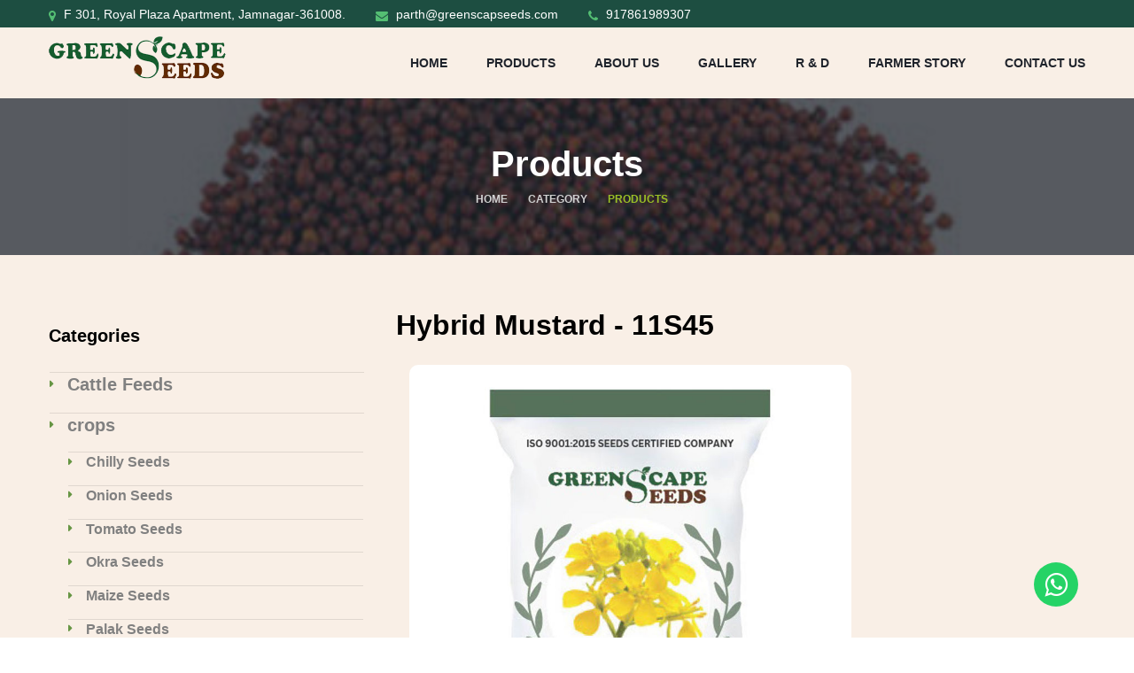

--- FILE ---
content_type: text/html; charset=UTF-8
request_url: http://greenscapeseed.com/product-single.php?category=mustard-seeds&product=hybrid-mustard-1s45
body_size: 11616
content:
<!DOCTYPE html>
<html class="no-js">
<!--<![endif]-->


<!-- Mirrored from html.modernwebtemplates.com/canabia/shop-left.html by HTTrack Website Copier/3.x [XR&CO'2014], Wed, 05 Jul 2023 12:17:02 GMT -->
<title>Home - Greenscap Seed </title>
<meta name="description" content="Hybrid Mustard - 11S45">
<meta name="keywords" content="Hybrid Mustard - 11S45" />
<meta name="viewport" content="width=device-width, initial-scale=1">
<meta charset="utf-8">
<!--[if IE]>
		<meta http-equiv="X-UA-Compatible" content="IE=edge">
	<![endif]-->
<!-- Place favicon.ico and apple-touch-icon.png in the root directory -->
<!-- Favicon -->
<link rel="shortcut icon" href="asset/images/favicon.png" />
<link rel="stylesheet" href="asset/css/bootstrap.min.css">
<link rel="stylesheet" href="asset/css/animations.css">
<link rel="stylesheet" href="asset/css/fonts.css">
<!-- <link rel="stylesheet" href="asset/css/fontawesome.css"> -->
<link rel="stylesheet" href="asset/css/main.css" class="color-switcher-link">
<link rel="stylesheet" href="asset/css/shop.css" class="color-switcher-link">
<script src="asset/js/vendor/modernizr-2.6.2.min.js"></script>
<!--[if lt IE 9]>
		<script src="js/vendor/html5shiv.min.js"></script>
		<script src="js/vendor/respond.min.js"></script>
		<script src="js/vendor/jquery-1.12.4.min.js"></script>
	<![endif]-->
<link rel="stylesheet" href="asset/css/custom.css">
<!-- <link rel="stylesheet" href="asset/css/all.min.css"> -->
<!-- <link rel="stylesheet" href="https://cdnjs.cloudflare.com/ajax/libs/font-awesome/5.9.0/css/all.min.css" integrity="sha512-q3eWabyZPc1XTCmF+8/LuE1ozpg5xxn7iO89yfSOd5/oKvyqLngoNGsx8jq92Y8eXJ/IRxQbEC+FGSYxtk2oiw==" crossorigin="anonymous" referrerpolicy="no-referrer" /> --><style>
	.page_breadcrumbs.parallax{
		background-image: url(asset/images/product-image/620c5fb027c1aacf1966c848a3ae32e1.jpg);
	}
</style>

<body>
    <!--<div class="preloader">
       <div class="preloader_image"></div>
    </div>-->
	<div id="canvas">
		<div id="box_wrapper">
			<!-- template sections -->
            <!-- template sections -->
<section class="page_topline ls ms table_section table_section_md">
    <div class="container">
        <div class="row">
            <div class="col-sm-8 col-lg-9 text-center text-sm-left">
                <div class="inline-content big-spacing"> <span>
                        <i class="fa fa-map-marker highlight2 rightpadding_5" aria-hidden="true"></i>
                        F 301, Royal Plaza Apartment, Jamnagar-361008.
                    </span> <span class="white">
                        <i class="fa fa-envelope highlight2 rightpadding_5" aria-hidden="true"></i>
                        <span class="text-base-skin"></span><a href="mailto:parth@greenscapseeds.com">parth@greenscapseeds.com</a>
                    </span>
                    </span> <span class="white">
                        <i class="fa fa-phone highlight2 rightpadding_5" aria-hidden="true"></i>
                        <span class="text-base-skin"></span><a href="tel:917861989307">917861989307 </a>
                    </span>
                </div>
            </div>
            <div class="col-sm-4 col-lg-3 text-center text-sm-right"> 
                <!-- <a href="tel:917861989307" class="theme_button color3 block_button margin_0">Request a call back free</a> -->
             </div>
        </div>
    </div>
</section>
<header class="page_header header_white toggler_right">
    <div class="container">
        <div class="row">
            <div class="col-sm-12 display_table">
                <div class="header_left_logo display_table_cell"> <a href="index.php" class="logo logo_with_text">
                        <img src="asset/images/greenscapeseed.png" alt="GreenScape-Logo">
                    </a> </div>
                <div class="header_mainmenu display_table_cell text-right">
                    <!-- main nav start -->
                    <nav class="mainmenu_wrapper">
                        <ul class="mainmenu nav sf-menu">
                            <li class=""> <a href="index.php">Home</a></li>
                            <li><a href="product.php">Products</a>
                                                                <ul ><li><a href="javascript:void(0)">Cattle Feeds</a><ul class="drop-down-multilevel"><li><a href="product-single.php?category=cattle-feeds&product=variety-power-graze-6000">Variety - Power - Graze - 6000</a></li><li><a href="product-single.php?category=cattle-feeds&product=variety-power-graze-8000">Variety - Power - Graze - 8000</a></li><li><a href="product-single.php?category=cattle-feeds&product=variety-power-graze-10000">Variety - Power - Graze - 10000</a></li></ul></li><li><a href="javascript:void(0)">crops</a><ul><li><a href="sub-category.php?category=chilly-seeds">Chilly Seeds</a><ul><li><a href="product-single.php?category=chilly-seeds&product=variety-hybrid-chilly-aarav">Variety - Hybrid Chilly - Aarav</a></li><li><a href="product-single.php?category=chilly-seeds&product=variety-hybrid-chilly-deven">Variety - Hybrid Chilly - Deven</a></li><li><a href="product-single.php?category=chilly-seeds&product=variety-hybrid-chilly-gaurav">Variety - Hybrid Chilly - Gaurav</a></li><li><a href="product-single.php?category=chilly-seeds&product=variety-hybrid-chilly-shivam">Variety - Hybrid Chilly - Shivam</a></li><li><a href="product-single.php?category=chilly-seeds&product=variety-hybrid-chilly-trisha">Variety - Hybrid Chilly - Trisha</a></li><li><a href="product-single.php?category=chilly-seeds&product=variety-neelam">Variety - Neelam</a></li><li><a href="product-single.php?category=chilly-seeds&product=variety-gss">Variety - GSS</a></li><li><a href="product-single.php?category=chilly-seeds&product=variety-kareena">Variety - Kareena</a></li><li><a href="product-single.php?category=chilly-seeds&product=variety-resham">Variety - Resham</a></li><li><a href="product-single.php?category=chilly-seeds&product=variety-gss-plus">Variety - GSS +</a></li><li><a href="product-single.php?category=chilly-seeds&product=variety-1144">Variety - 1144</a></li><li><a href="product-single.php?category=chilly-seeds&product=variety-1155">Variety - 1155</a></li><li><a href="product-single.php?category=chilly-seeds&product=variety-double-belt">Variety - Double Belt</a></li><li><a href="product-single.php?category=chilly-seeds&product=variety-fire-plus">Variety - Fire+</a></li></ul><li><a href="sub-category.php?category=onion-seeds">Onion Seeds</a><ul><li><a href="product-single.php?category=onion-seeds&product=variety-gss-53">Variety - GSS - 53</a></li><li><a href="product-single.php?category=onion-seeds&product=variety-bombay-red">Variety - Bombay - Red</a></li><li><a href="product-single.php?category=onion-seeds&product=variety-sofi-21">Variety - Sofi - 21</a></li><li><a href="product-single.php?category=onion-seeds&product=variety-bheema">Variety -Bheema</a></li><li><a href="product-single.php?category=onion-seeds&product=variety-gss-555">Variety - GSS - 555</a></li><li><a href="product-single.php?category=onion-seeds&product=variety-gss-333">Variety - GSS - 333</a></li><li><a href="product-single.php?category=onion-seeds&product=variety-lemon-yellow">Variety - Lemon-Yellow</a></li><li><a href="product-single.php?category=onion-seeds&product=variety-gss-241">Variety - GSS -241</a></li><li><a href="product-single.php?category=onion-seeds&product=variety-gss-pearl-white">Variety - GSS - Pearl - White</a></li></ul><li><a href="sub-category.php?category=tomato-seeds">Tomato Seeds</a><ul><li><a href="product-single.php?category=tomato-seeds&product=variety-hybrid-tomato-keshav">Variety - Hybrid Tomato - Keshav</a></li><li><a href="product-single.php?category=tomato-seeds&product=variety-hybrid-tomato-maruti">Variety - Hybrid Tomato - Maruti</a></li><li><a href="product-single.php?category=tomato-seeds&product=variety-kingfisher">Variety - Kingfisher</a></li><li><a href="product-single.php?category=tomato-seeds&product=hybrid-tomato-f1-gss-585">Hybrid Tomato F1 - GSS 585</a></li></ul><li><a href="sub-category.php?category=okra-seeds">Okra Seeds</a><ul><li><a href="product-single.php?category=okra-seeds&product=variety-hybrid-okra-jivan">Variety - Hybrid Okra - Jivan</a></li><li><a href="product-single.php?category=okra-seeds&product=variety-hybrid-okra-jigar">Variety - Hybrid Okra - Jigar</a></li><li><a href="product-single.php?category=okra-seeds&product=variety-gss-green">Variety - GSS - Green</a></li><li><a href="product-single.php?category=okra-seeds&product=variety-nakshatra">Variety - Nakshatra</a></li></ul><li><a href="sub-category.php?category=maize-seeds">Maize Seeds</a><ul><li><a href="product-single.php?category=maize-seeds&product=variety-hybrid-maize-rajiv">Variety - Hybrid Maize - Rajiv</a></li><li><a href="product-single.php?category=maize-seeds&product=variety-hybrid-maize-suman">Variety - Hybrid Maize - Suman</a></li><li><a href="product-single.php?category=maize-seeds&product=variety-shivaji">Variety - Shivaji</a></li><li><a href="product-single.php?category=maize-seeds&product=variety-sultan">Variety - Sultan</a></li><li><a href="product-single.php?category=maize-seeds&product=variety-ujjwal">Variety - Ujjwal</a></li><li><a href="product-single.php?category=maize-seeds&product=variety-brihaspati">Variety - Brihaspati</a></li></ul><li><a href="sub-category.php?category=palak-seeds">Palak Seeds</a><ul><li><a href="product-single.php?category=palak-seeds&product=variety-gss-lush">Variety - GSS Lush</a></li></ul><li><a href="sub-category.php?category=muskmelon-seeds">Muskmelon Seeds</a><ul><li><a href="product-single.php?category=muskmelon-seeds&product=variety-gss-plus">Variety - GSS +</a></li><li><a href="product-single.php?category=muskmelon-seeds&product=variety-sugar">Variety - Sugar</a></li></ul><li><a href="sub-category.php?category=watermelon-seeds">Watermelon Seeds</a><ul><li><a href="product-single.php?category=watermelon-seeds&product=variety-gss-mayor">Variety - GSS Mayor</a></li><li><a href="product-single.php?category=watermelon-seeds&product=variety-ice-bag">Variety - Ice Bag</a></li><li><a href="product-single.php?category=watermelon-seeds&product=variety-ice-ball">Variety - Ice Ball</a></li></ul><li><a href="sub-category.php?category=sponge-gourd">Sponge Gourd</a><ul><li><a href="product-single.php?category=sponge-gourd&product=variety-gss-81">Variety - GSS - 81</a></li><li><a href="product-single.php?category=sponge-gourd&product=variety-gss-181">Variety - GSS - 181</a></li></ul><li><a href="sub-category.php?category=cabbage-seeds">Cabbage Seeds</a><ul><li><a href="product-single.php?category=cabbage-seeds&product=hybrid-f1-cabbage-gss">Hybrid F1 Cabbage - GSS</a></li></ul><li><a href="sub-category.php?category=paddy-seeds">Paddy Seeds</a><ul><li><a href="product-single.php?category=paddy-seeds&product=hybrid-paddy-gss-120">Hybrid Paddy - GSS 120</a></li><li><a href="product-single.php?category=paddy-seeds&product=hybrid-paddy-gss-90">Hybrid Paddy - GSS 90</a></li><li><a href="product-single.php?category=paddy-seeds&product=hybrid-paddy-gss-44-plus">Hybrid Paddy - GSS 44+</a></li><li><a href="product-single.php?category=paddy-seeds&product=variety-nandi">Variety - Nandi</a></li><li><a href="product-single.php?category=paddy-seeds&product=variety-prabhat">Variety - Prabhat</a></li></ul><li><a href="sub-category.php?category=mustard-seeds">Mustard Seeds</a><ul><li><a href="product-single.php?category=mustard-seeds&product=hybrid-mustard-gss76">Hybrid Mustard - GSS 76</a></li><li><a href="product-single.php?category=mustard-seeds&product=variety-diamond">Variety - Diamond</a></li><li><a href="product-single.php?category=mustard-seeds&product=hybrid-mustard-1s45">Hybrid Mustard - 11S45</a></li></ul><li><a href="sub-category.php?category=cowpeas">Cowpeas</a><ul><li><a href="product-single.php?category=cowpeas&product=variety-sonal-red">Variety - Sonal Red</a></li><li><a href="product-single.php?category=cowpeas&product=variety-pusa-falguni">Variety - Pusa Falguni</a></li></ul><li><a href="sub-category.php?category=raddish-seeds">Raddish seeds</a><ul><li><a href="product-single.php?category=raddish-seeds&product=raddish-gss-jocker">Raddish - GSS Jocker</a></li><li><a href="product-single.php?category=raddish-seeds&product=variety-zebra">Variety - Zebra</a></li></ul><li><a href="sub-category.php?category=bitter-gourd">Bitter gourd</a><ul><li><a href="product-single.php?category=bitter-gourd&product=bitter-gourd-hybrid-f1-jerboa">Bitter Gourd Hybrid F1 - Jerboa</a></li><li><a href="product-single.php?category=bitter-gourd&product=variety-moose">Variety - Moose</a></li></ul><li><a href="sub-category.php?category=eggplant">Eggplant</a><ul><li><a href="product-single.php?category=eggplant&product=eggplant-hybrid-f1-gss-jade">Eggplant Hybrid F1- GSS Jade</a></li><li><a href="product-single.php?category=eggplant&product=variety-supriya">Variety - Supriya</a></li></ul><li><a href="sub-category.php?category=cucumber-seeds">Cucumber Seeds</a><ul><li><a href="product-single.php?category=cucumber-seeds&product=hybrid-f1-cucumber-gss-73-plus">Hybrid F1 Cucumber - GSS 73+</a></li><li><a href="product-single.php?category=cucumber-seeds&product=hybrid-f1-cucumber-anushka">Hybrid F1 Cucumber - Anushka</a></li><li><a href="product-single.php?category=cucumber-seeds&product=variety-aalia">Variety - Aalia</a></li><li><a href="product-single.php?category=cucumber-seeds&product=cucumber-mohini">Cucumber - Mohini</a></li><li><a href="product-single.php?category=cucumber-seeds&product=hybrid-f1-cucumber-bravo-73">Hybrid F1 Cucumber - Bravo 73</a></li></ul><li><a href="sub-category.php?category=sorghum-seeds">Sorghum Seeds</a><ul><li><a href="product-single.php?category=sorghum-seeds&product=variety-sonali">Variety - Sonali</a></li><li><a href="product-single.php?category=sorghum-seeds&product=sorghum-gss-898">Sorghum - GSS 898</a></li></ul><li><a href="sub-category.php?category=cauliflower-seeds">Cauliflower Seeds</a><ul><li><a href="product-single.php?category=cauliflower-seeds&product=cauliflower-gss-lava">Cauliflower - GSS Lava</a></li></ul><li><a href="sub-category.php?category=carrots-seeds">Carrots seeds</a><ul><li><a href="product-single.php?category=carrots-seeds&product=variety-red-jasper">Variety - Red Jasper</a></li><li><a href="product-single.php?category=carrots-seeds&product=variety-dixit-red">Variety - Dixit Red</a></li></ul><li><a href="sub-category.php?category=pumpkin-seeds">Pumpkin Seeds</a><ul><li><a href="product-single.php?category=pumpkin-seeds&product=hybrid-f1-pumpkin-gss-750">Hybrid F1 Pumpkin - GSS 750</a></li></ul><li><a href="sub-category.php?category=ridge-gourd-seeds">Ridge Gourd Seeds</a><ul><li><a href="product-single.php?category=ridge-gourd-seeds&product=ridge-gourd-gss-measure">Ridge Gourd - GSS Measure</a></li></ul><li><a href="sub-category.php?category=spinach-seeds">Spinach Seeds</a><ul><li><a href="product-single.php?category=spinach-seeds&product=all-green">ALL GREEN</a></li></ul><li><a href="sub-category.php?category=bottle-gourd-seeds">Bottle Gourd Seeds</a><ul><li><a href="product-single.php?category=bottle-gourd-seeds&product=hybrid-f1-bottle-gourd-gss-jack">Hybrid F1 Bottle Gourd - GSS Jack</a></li></ul><li><a href="sub-category.php?category=papaya-seeds">Papaya Seeds</a><ul><li><a href="product-single.php?category=papaya-seeds&product=hybrid-f1-papaya-larch">Hybrid F1 Papaya - Larch</a></li></ul></ul></li></ul>                            </li>
                            <li class=""> <a href="about-us.php">About Us</a></li>
                            <li class=""> <a href="gallery.php">Gallery</a></li>
                            <li class=""><a href="r-and-d.php">R & D</a></li>
                            <li class=""><a href="farmer-story.php">Farmer Story</a></li>
                            <li class=""> <a href="contact-us.php">Contact us</a></li>
                            <!-- <button type="text" class="btn btn-primary" data-toggle="modal" data-target="#exampleModalCenter">
                              ENQUIRY
                            </button> -->
                        </ul>
                    </nav>
                    <!-- eof main nav -->
                    <!-- header toggler --><span class="toggle_menu"><span></span></span>
                </div>
            </div>
        </div>
    </div>
</header>
			<section class="page_breadcrumbs ds parallax section_padding_top_40 section_padding_bottom_40">
				<div class="container">
					<div class="row">
						<div class="col-sm-12 text-center">
							<h2>Products</h2>
							<ol class="breadcrumb greylinks color4">
								<li> <a href="index.php">Home
						</a> </li>
								<li> <a href="product.php">Category</a> </li>
								<li class="active">Products</li>
							</ol>
						</div>
					</div>
				</div>
			</section>
			<section class="ls section_padding_top_50 section_padding_bottom_130 columns_padding_25">
				<div class="container">
					<div class="row">
						<div class="ccol-sm-4 col-md-4 col-lg-4">
							<style>
.widget_categories li.active a{
    color: #669543;
  }
</style>
<section>
    <div class="container">
        <div class="row">
            <div class="col-lg-12">
                <div class="title mb-10">
                </div>
                <div class="accordion mb-30">
                                    </div>
            </div>
        </div>
    </div>
</section>
<div class="widget widget_categories">
    <h3 class="widget-title">Categories</h3>
    <ul class="greylinks">
                <div id="1" class="panel-group collapse-unstyled">
                <div class="panel">
                    <h5 class="poppins">
                        <li><a data-toggle="collapse" data-parent="#1" href="#cattle-feeds">
                            Cattle Feeds                        </a></li>
                    </h5>
                    <div id="cattle-feeds" class="panel-collapse collapse ">
                                                        <li class="">
                                    <div class="panel-content">
                                        <a href="product-single.php?category=cattle-feeds&product=variety-power-graze-6000"> 
                                            Variety - Power - Graze - 6000                                        </a>
                                    </div>
                                </li>
                                                            <li class="">
                                    <div class="panel-content">
                                        <a href="product-single.php?category=cattle-feeds&product=variety-power-graze-8000"> 
                                            Variety - Power - Graze - 8000                                        </a>
                                    </div>
                                </li>
                                                            <li class="">
                                    <div class="panel-content">
                                        <a href="product-single.php?category=cattle-feeds&product=variety-power-graze-10000"> 
                                            Variety - Power - Graze - 10000                                        </a>
                                    </div>
                                </li>
                                                </div>
                </div>
            </div>
                           <div id="2" class="panel-group collapse-unstyled">
                        <div class="panel">
                            <h5 class="poppins"> 
                                <li><a data-toggle="collapse" data-parent="#2" href="#crops">
                                crops                                </a> </li>
                            </h5>
                            <div id="crops" class="panel-collapse collapse in">
                                                                    <div id="3" class="panel-group collapse-unstyled side-bare-pl">
                                        <div class="panel">
                                            <h6 class="poppins"> 
                                                <li><a data-toggle="collapse" data-parent="#3" href="#chilly-seeds">
                                                    Chilly Seeds                                                </a>
                                                </li> 
                                            </h6>
                                            <div id="chilly-seeds" class="panel-collapse collapse ">
                                                                                                        <div class="panel-content">
                                                            <li class="">
                                                                <a href="product-single.php?category=chilly-seeds&product=variety-hybrid-chilly-aarav"> 
                                                                    Variety - Hybrid Chilly - Aarav                                                                </a>
                                                            </li>
                                                        </div>
                                                                                                        <div class="panel-content">
                                                            <li class="">
                                                                <a href="product-single.php?category=chilly-seeds&product=variety-hybrid-chilly-deven"> 
                                                                    Variety - Hybrid Chilly - Deven                                                                </a>
                                                            </li>
                                                        </div>
                                                                                                        <div class="panel-content">
                                                            <li class="">
                                                                <a href="product-single.php?category=chilly-seeds&product=variety-hybrid-chilly-gaurav"> 
                                                                    Variety - Hybrid Chilly - Gaurav                                                                </a>
                                                            </li>
                                                        </div>
                                                                                                        <div class="panel-content">
                                                            <li class="">
                                                                <a href="product-single.php?category=chilly-seeds&product=variety-hybrid-chilly-shivam"> 
                                                                    Variety - Hybrid Chilly - Shivam                                                                </a>
                                                            </li>
                                                        </div>
                                                                                                        <div class="panel-content">
                                                            <li class="">
                                                                <a href="product-single.php?category=chilly-seeds&product=variety-hybrid-chilly-trisha"> 
                                                                    Variety - Hybrid Chilly - Trisha                                                                </a>
                                                            </li>
                                                        </div>
                                                                                                        <div class="panel-content">
                                                            <li class="">
                                                                <a href="product-single.php?category=chilly-seeds&product=variety-neelam"> 
                                                                    Variety - Neelam                                                                </a>
                                                            </li>
                                                        </div>
                                                                                                        <div class="panel-content">
                                                            <li class="">
                                                                <a href="product-single.php?category=chilly-seeds&product=variety-gss"> 
                                                                    Variety - GSS                                                                </a>
                                                            </li>
                                                        </div>
                                                                                                        <div class="panel-content">
                                                            <li class="">
                                                                <a href="product-single.php?category=chilly-seeds&product=variety-kareena"> 
                                                                    Variety - Kareena                                                                </a>
                                                            </li>
                                                        </div>
                                                                                                        <div class="panel-content">
                                                            <li class="">
                                                                <a href="product-single.php?category=chilly-seeds&product=variety-resham"> 
                                                                    Variety - Resham                                                                </a>
                                                            </li>
                                                        </div>
                                                                                                        <div class="panel-content">
                                                            <li class="">
                                                                <a href="product-single.php?category=chilly-seeds&product=variety-gss-plus"> 
                                                                    Variety - GSS +                                                                </a>
                                                            </li>
                                                        </div>
                                                                                                        <div class="panel-content">
                                                            <li class="">
                                                                <a href="product-single.php?category=chilly-seeds&product=variety-1144"> 
                                                                    Variety - 1144                                                                </a>
                                                            </li>
                                                        </div>
                                                                                                        <div class="panel-content">
                                                            <li class="">
                                                                <a href="product-single.php?category=chilly-seeds&product=variety-1155"> 
                                                                    Variety - 1155                                                                </a>
                                                            </li>
                                                        </div>
                                                                                                        <div class="panel-content">
                                                            <li class="">
                                                                <a href="product-single.php?category=chilly-seeds&product=variety-double-belt"> 
                                                                    Variety - Double Belt                                                                </a>
                                                            </li>
                                                        </div>
                                                                                                        <div class="panel-content">
                                                            <li class="">
                                                                <a href="product-single.php?category=chilly-seeds&product=variety-fire-plus"> 
                                                                    Variety - Fire+                                                                </a>
                                                            </li>
                                                        </div>
                                                                                            </div>
                                        </div>
                                    </div>
                                                                    <div id="33" class="panel-group collapse-unstyled side-bare-pl">
                                        <div class="panel">
                                            <h6 class="poppins"> 
                                                <li><a data-toggle="collapse" data-parent="#33" href="#onion-seeds">
                                                    Onion Seeds                                                </a>
                                                </li> 
                                            </h6>
                                            <div id="onion-seeds" class="panel-collapse collapse ">
                                                                                                        <div class="panel-content">
                                                            <li class="">
                                                                <a href="product-single.php?category=onion-seeds&product=variety-gss-53"> 
                                                                    Variety - GSS - 53                                                                </a>
                                                            </li>
                                                        </div>
                                                                                                        <div class="panel-content">
                                                            <li class="">
                                                                <a href="product-single.php?category=onion-seeds&product=variety-bombay-red"> 
                                                                    Variety - Bombay - Red                                                                </a>
                                                            </li>
                                                        </div>
                                                                                                        <div class="panel-content">
                                                            <li class="">
                                                                <a href="product-single.php?category=onion-seeds&product=variety-sofi-21"> 
                                                                    Variety - Sofi - 21                                                                </a>
                                                            </li>
                                                        </div>
                                                                                                        <div class="panel-content">
                                                            <li class="">
                                                                <a href="product-single.php?category=onion-seeds&product=variety-bheema"> 
                                                                    Variety -Bheema                                                                </a>
                                                            </li>
                                                        </div>
                                                                                                        <div class="panel-content">
                                                            <li class="">
                                                                <a href="product-single.php?category=onion-seeds&product=variety-gss-555"> 
                                                                    Variety - GSS - 555                                                                </a>
                                                            </li>
                                                        </div>
                                                                                                        <div class="panel-content">
                                                            <li class="">
                                                                <a href="product-single.php?category=onion-seeds&product=variety-gss-333"> 
                                                                    Variety - GSS - 333                                                                </a>
                                                            </li>
                                                        </div>
                                                                                                        <div class="panel-content">
                                                            <li class="">
                                                                <a href="product-single.php?category=onion-seeds&product=variety-lemon-yellow"> 
                                                                    Variety - Lemon-Yellow                                                                </a>
                                                            </li>
                                                        </div>
                                                                                                        <div class="panel-content">
                                                            <li class="">
                                                                <a href="product-single.php?category=onion-seeds&product=variety-gss-241"> 
                                                                    Variety - GSS -241                                                                </a>
                                                            </li>
                                                        </div>
                                                                                                        <div class="panel-content">
                                                            <li class="">
                                                                <a href="product-single.php?category=onion-seeds&product=variety-gss-pearl-white"> 
                                                                    Variety - GSS - Pearl - White                                                                </a>
                                                            </li>
                                                        </div>
                                                                                            </div>
                                        </div>
                                    </div>
                                                                    <div id="4" class="panel-group collapse-unstyled side-bare-pl">
                                        <div class="panel">
                                            <h6 class="poppins"> 
                                                <li><a data-toggle="collapse" data-parent="#4" href="#tomato-seeds">
                                                    Tomato Seeds                                                </a>
                                                </li> 
                                            </h6>
                                            <div id="tomato-seeds" class="panel-collapse collapse ">
                                                                                                        <div class="panel-content">
                                                            <li class="">
                                                                <a href="product-single.php?category=tomato-seeds&product=variety-hybrid-tomato-keshav"> 
                                                                    Variety - Hybrid Tomato - Keshav                                                                </a>
                                                            </li>
                                                        </div>
                                                                                                        <div class="panel-content">
                                                            <li class="">
                                                                <a href="product-single.php?category=tomato-seeds&product=variety-hybrid-tomato-maruti"> 
                                                                    Variety - Hybrid Tomato - Maruti                                                                </a>
                                                            </li>
                                                        </div>
                                                                                                        <div class="panel-content">
                                                            <li class="">
                                                                <a href="product-single.php?category=tomato-seeds&product=variety-kingfisher"> 
                                                                    Variety - Kingfisher                                                                </a>
                                                            </li>
                                                        </div>
                                                                                                        <div class="panel-content">
                                                            <li class="">
                                                                <a href="product-single.php?category=tomato-seeds&product=hybrid-tomato-f1-gss-585"> 
                                                                    Hybrid Tomato F1 - GSS 585                                                                </a>
                                                            </li>
                                                        </div>
                                                                                            </div>
                                        </div>
                                    </div>
                                                                    <div id="5" class="panel-group collapse-unstyled side-bare-pl">
                                        <div class="panel">
                                            <h6 class="poppins"> 
                                                <li><a data-toggle="collapse" data-parent="#5" href="#okra-seeds">
                                                    Okra Seeds                                                </a>
                                                </li> 
                                            </h6>
                                            <div id="okra-seeds" class="panel-collapse collapse ">
                                                                                                        <div class="panel-content">
                                                            <li class="">
                                                                <a href="product-single.php?category=okra-seeds&product=variety-hybrid-okra-jivan"> 
                                                                    Variety - Hybrid Okra - Jivan                                                                </a>
                                                            </li>
                                                        </div>
                                                                                                        <div class="panel-content">
                                                            <li class="">
                                                                <a href="product-single.php?category=okra-seeds&product=variety-hybrid-okra-jigar"> 
                                                                    Variety - Hybrid Okra - Jigar                                                                </a>
                                                            </li>
                                                        </div>
                                                                                                        <div class="panel-content">
                                                            <li class="">
                                                                <a href="product-single.php?category=okra-seeds&product=variety-gss-green"> 
                                                                    Variety - GSS - Green                                                                </a>
                                                            </li>
                                                        </div>
                                                                                                        <div class="panel-content">
                                                            <li class="">
                                                                <a href="product-single.php?category=okra-seeds&product=variety-nakshatra"> 
                                                                    Variety - Nakshatra                                                                </a>
                                                            </li>
                                                        </div>
                                                                                            </div>
                                        </div>
                                    </div>
                                                                    <div id="6" class="panel-group collapse-unstyled side-bare-pl">
                                        <div class="panel">
                                            <h6 class="poppins"> 
                                                <li><a data-toggle="collapse" data-parent="#6" href="#maize-seeds">
                                                    Maize Seeds                                                </a>
                                                </li> 
                                            </h6>
                                            <div id="maize-seeds" class="panel-collapse collapse ">
                                                                                                        <div class="panel-content">
                                                            <li class="">
                                                                <a href="product-single.php?category=maize-seeds&product=variety-hybrid-maize-rajiv"> 
                                                                    Variety - Hybrid Maize - Rajiv                                                                </a>
                                                            </li>
                                                        </div>
                                                                                                        <div class="panel-content">
                                                            <li class="">
                                                                <a href="product-single.php?category=maize-seeds&product=variety-hybrid-maize-suman"> 
                                                                    Variety - Hybrid Maize - Suman                                                                </a>
                                                            </li>
                                                        </div>
                                                                                                        <div class="panel-content">
                                                            <li class="">
                                                                <a href="product-single.php?category=maize-seeds&product=variety-shivaji"> 
                                                                    Variety - Shivaji                                                                </a>
                                                            </li>
                                                        </div>
                                                                                                        <div class="panel-content">
                                                            <li class="">
                                                                <a href="product-single.php?category=maize-seeds&product=variety-sultan"> 
                                                                    Variety - Sultan                                                                </a>
                                                            </li>
                                                        </div>
                                                                                                        <div class="panel-content">
                                                            <li class="">
                                                                <a href="product-single.php?category=maize-seeds&product=variety-ujjwal"> 
                                                                    Variety - Ujjwal                                                                </a>
                                                            </li>
                                                        </div>
                                                                                                        <div class="panel-content">
                                                            <li class="">
                                                                <a href="product-single.php?category=maize-seeds&product=variety-brihaspati"> 
                                                                    Variety - Brihaspati                                                                </a>
                                                            </li>
                                                        </div>
                                                                                            </div>
                                        </div>
                                    </div>
                                                                    <div id="7" class="panel-group collapse-unstyled side-bare-pl">
                                        <div class="panel">
                                            <h6 class="poppins"> 
                                                <li><a data-toggle="collapse" data-parent="#7" href="#palak-seeds">
                                                    Palak Seeds                                                </a>
                                                </li> 
                                            </h6>
                                            <div id="palak-seeds" class="panel-collapse collapse ">
                                                                                                        <div class="panel-content">
                                                            <li class="">
                                                                <a href="product-single.php?category=palak-seeds&product=variety-gss-lush"> 
                                                                    Variety - GSS Lush                                                                </a>
                                                            </li>
                                                        </div>
                                                                                            </div>
                                        </div>
                                    </div>
                                                                    <div id="8" class="panel-group collapse-unstyled side-bare-pl">
                                        <div class="panel">
                                            <h6 class="poppins"> 
                                                <li><a data-toggle="collapse" data-parent="#8" href="#muskmelon-seeds">
                                                    Muskmelon Seeds                                                </a>
                                                </li> 
                                            </h6>
                                            <div id="muskmelon-seeds" class="panel-collapse collapse ">
                                                                                                        <div class="panel-content">
                                                            <li class="">
                                                                <a href="product-single.php?category=muskmelon-seeds&product=variety-gss-plus"> 
                                                                    Variety - GSS +                                                                </a>
                                                            </li>
                                                        </div>
                                                                                                        <div class="panel-content">
                                                            <li class="">
                                                                <a href="product-single.php?category=muskmelon-seeds&product=variety-sugar"> 
                                                                    Variety - Sugar                                                                </a>
                                                            </li>
                                                        </div>
                                                                                            </div>
                                        </div>
                                    </div>
                                                                    <div id="9" class="panel-group collapse-unstyled side-bare-pl">
                                        <div class="panel">
                                            <h6 class="poppins"> 
                                                <li><a data-toggle="collapse" data-parent="#9" href="#watermelon-seeds">
                                                    Watermelon Seeds                                                </a>
                                                </li> 
                                            </h6>
                                            <div id="watermelon-seeds" class="panel-collapse collapse ">
                                                                                                        <div class="panel-content">
                                                            <li class="">
                                                                <a href="product-single.php?category=watermelon-seeds&product=variety-gss-mayor"> 
                                                                    Variety - GSS Mayor                                                                </a>
                                                            </li>
                                                        </div>
                                                                                                        <div class="panel-content">
                                                            <li class="">
                                                                <a href="product-single.php?category=watermelon-seeds&product=variety-ice-bag"> 
                                                                    Variety - Ice Bag                                                                </a>
                                                            </li>
                                                        </div>
                                                                                                        <div class="panel-content">
                                                            <li class="">
                                                                <a href="product-single.php?category=watermelon-seeds&product=variety-ice-ball"> 
                                                                    Variety - Ice Ball                                                                </a>
                                                            </li>
                                                        </div>
                                                                                            </div>
                                        </div>
                                    </div>
                                                                    <div id="10" class="panel-group collapse-unstyled side-bare-pl">
                                        <div class="panel">
                                            <h6 class="poppins"> 
                                                <li><a data-toggle="collapse" data-parent="#10" href="#sponge-gourd">
                                                    Sponge Gourd                                                </a>
                                                </li> 
                                            </h6>
                                            <div id="sponge-gourd" class="panel-collapse collapse ">
                                                                                                        <div class="panel-content">
                                                            <li class="">
                                                                <a href="product-single.php?category=sponge-gourd&product=variety-gss-81"> 
                                                                    Variety - GSS - 81                                                                </a>
                                                            </li>
                                                        </div>
                                                                                                        <div class="panel-content">
                                                            <li class="">
                                                                <a href="product-single.php?category=sponge-gourd&product=variety-gss-181"> 
                                                                    Variety - GSS - 181                                                                </a>
                                                            </li>
                                                        </div>
                                                                                            </div>
                                        </div>
                                    </div>
                                                                    <div id="11" class="panel-group collapse-unstyled side-bare-pl">
                                        <div class="panel">
                                            <h6 class="poppins"> 
                                                <li><a data-toggle="collapse" data-parent="#11" href="#cabbage-seeds">
                                                    Cabbage Seeds                                                </a>
                                                </li> 
                                            </h6>
                                            <div id="cabbage-seeds" class="panel-collapse collapse ">
                                                                                                        <div class="panel-content">
                                                            <li class="">
                                                                <a href="product-single.php?category=cabbage-seeds&product=hybrid-f1-cabbage-gss"> 
                                                                    Hybrid F1 Cabbage - GSS                                                                </a>
                                                            </li>
                                                        </div>
                                                                                            </div>
                                        </div>
                                    </div>
                                                                    <div id="12" class="panel-group collapse-unstyled side-bare-pl">
                                        <div class="panel">
                                            <h6 class="poppins"> 
                                                <li><a data-toggle="collapse" data-parent="#12" href="#paddy-seeds">
                                                    Paddy Seeds                                                </a>
                                                </li> 
                                            </h6>
                                            <div id="paddy-seeds" class="panel-collapse collapse ">
                                                                                                        <div class="panel-content">
                                                            <li class="">
                                                                <a href="product-single.php?category=paddy-seeds&product=hybrid-paddy-gss-120"> 
                                                                    Hybrid Paddy - GSS 120                                                                </a>
                                                            </li>
                                                        </div>
                                                                                                        <div class="panel-content">
                                                            <li class="">
                                                                <a href="product-single.php?category=paddy-seeds&product=hybrid-paddy-gss-90"> 
                                                                    Hybrid Paddy - GSS 90                                                                </a>
                                                            </li>
                                                        </div>
                                                                                                        <div class="panel-content">
                                                            <li class="">
                                                                <a href="product-single.php?category=paddy-seeds&product=hybrid-paddy-gss-44-plus"> 
                                                                    Hybrid Paddy - GSS 44+                                                                </a>
                                                            </li>
                                                        </div>
                                                                                                        <div class="panel-content">
                                                            <li class="">
                                                                <a href="product-single.php?category=paddy-seeds&product=variety-nandi"> 
                                                                    Variety - Nandi                                                                </a>
                                                            </li>
                                                        </div>
                                                                                                        <div class="panel-content">
                                                            <li class="">
                                                                <a href="product-single.php?category=paddy-seeds&product=variety-prabhat"> 
                                                                    Variety - Prabhat                                                                </a>
                                                            </li>
                                                        </div>
                                                                                            </div>
                                        </div>
                                    </div>
                                                                    <div id="13" class="panel-group collapse-unstyled side-bare-pl">
                                        <div class="panel">
                                            <h6 class="poppins"> 
                                                <li><a data-toggle="collapse" data-parent="#13" href="#mustard-seeds">
                                                    Mustard Seeds                                                </a>
                                                </li> 
                                            </h6>
                                            <div id="mustard-seeds" class="panel-collapse collapse in">
                                                                                                        <div class="panel-content">
                                                            <li class="">
                                                                <a href="product-single.php?category=mustard-seeds&product=hybrid-mustard-gss76"> 
                                                                    Hybrid Mustard - GSS 76                                                                </a>
                                                            </li>
                                                        </div>
                                                                                                        <div class="panel-content">
                                                            <li class="">
                                                                <a href="product-single.php?category=mustard-seeds&product=variety-diamond"> 
                                                                    Variety - Diamond                                                                </a>
                                                            </li>
                                                        </div>
                                                                                                        <div class="panel-content">
                                                            <li class="active">
                                                                <a href="product-single.php?category=mustard-seeds&product=hybrid-mustard-1s45"> 
                                                                    Hybrid Mustard - 11S45                                                                </a>
                                                            </li>
                                                        </div>
                                                                                            </div>
                                        </div>
                                    </div>
                                                                    <div id="14" class="panel-group collapse-unstyled side-bare-pl">
                                        <div class="panel">
                                            <h6 class="poppins"> 
                                                <li><a data-toggle="collapse" data-parent="#14" href="#cowpeas">
                                                    Cowpeas                                                </a>
                                                </li> 
                                            </h6>
                                            <div id="cowpeas" class="panel-collapse collapse ">
                                                                                                        <div class="panel-content">
                                                            <li class="">
                                                                <a href="product-single.php?category=cowpeas&product=variety-sonal-red"> 
                                                                    Variety - Sonal Red                                                                </a>
                                                            </li>
                                                        </div>
                                                                                                        <div class="panel-content">
                                                            <li class="">
                                                                <a href="product-single.php?category=cowpeas&product=variety-pusa-falguni"> 
                                                                    Variety - Pusa Falguni                                                                </a>
                                                            </li>
                                                        </div>
                                                                                            </div>
                                        </div>
                                    </div>
                                                                    <div id="15" class="panel-group collapse-unstyled side-bare-pl">
                                        <div class="panel">
                                            <h6 class="poppins"> 
                                                <li><a data-toggle="collapse" data-parent="#15" href="#raddish-seeds">
                                                    Raddish seeds                                                </a>
                                                </li> 
                                            </h6>
                                            <div id="raddish-seeds" class="panel-collapse collapse ">
                                                                                                        <div class="panel-content">
                                                            <li class="">
                                                                <a href="product-single.php?category=raddish-seeds&product=raddish-gss-jocker"> 
                                                                    Raddish - GSS Jocker                                                                </a>
                                                            </li>
                                                        </div>
                                                                                                        <div class="panel-content">
                                                            <li class="">
                                                                <a href="product-single.php?category=raddish-seeds&product=variety-zebra"> 
                                                                    Variety - Zebra                                                                </a>
                                                            </li>
                                                        </div>
                                                                                            </div>
                                        </div>
                                    </div>
                                                                    <div id="16" class="panel-group collapse-unstyled side-bare-pl">
                                        <div class="panel">
                                            <h6 class="poppins"> 
                                                <li><a data-toggle="collapse" data-parent="#16" href="#bitter-gourd">
                                                    Bitter gourd                                                </a>
                                                </li> 
                                            </h6>
                                            <div id="bitter-gourd" class="panel-collapse collapse ">
                                                                                                        <div class="panel-content">
                                                            <li class="">
                                                                <a href="product-single.php?category=bitter-gourd&product=bitter-gourd-hybrid-f1-jerboa"> 
                                                                    Bitter Gourd Hybrid F1 - Jerboa                                                                </a>
                                                            </li>
                                                        </div>
                                                                                                        <div class="panel-content">
                                                            <li class="">
                                                                <a href="product-single.php?category=bitter-gourd&product=variety-moose"> 
                                                                    Variety - Moose                                                                </a>
                                                            </li>
                                                        </div>
                                                                                            </div>
                                        </div>
                                    </div>
                                                                    <div id="17" class="panel-group collapse-unstyled side-bare-pl">
                                        <div class="panel">
                                            <h6 class="poppins"> 
                                                <li><a data-toggle="collapse" data-parent="#17" href="#eggplant">
                                                    Eggplant                                                </a>
                                                </li> 
                                            </h6>
                                            <div id="eggplant" class="panel-collapse collapse ">
                                                                                                        <div class="panel-content">
                                                            <li class="">
                                                                <a href="product-single.php?category=eggplant&product=eggplant-hybrid-f1-gss-jade"> 
                                                                    Eggplant Hybrid F1- GSS Jade                                                                </a>
                                                            </li>
                                                        </div>
                                                                                                        <div class="panel-content">
                                                            <li class="">
                                                                <a href="product-single.php?category=eggplant&product=variety-supriya"> 
                                                                    Variety - Supriya                                                                </a>
                                                            </li>
                                                        </div>
                                                                                            </div>
                                        </div>
                                    </div>
                                                                    <div id="18" class="panel-group collapse-unstyled side-bare-pl">
                                        <div class="panel">
                                            <h6 class="poppins"> 
                                                <li><a data-toggle="collapse" data-parent="#18" href="#cucumber-seeds">
                                                    Cucumber Seeds                                                </a>
                                                </li> 
                                            </h6>
                                            <div id="cucumber-seeds" class="panel-collapse collapse ">
                                                                                                        <div class="panel-content">
                                                            <li class="">
                                                                <a href="product-single.php?category=cucumber-seeds&product=hybrid-f1-cucumber-gss-73-plus"> 
                                                                    Hybrid F1 Cucumber - GSS 73+                                                                </a>
                                                            </li>
                                                        </div>
                                                                                                        <div class="panel-content">
                                                            <li class="">
                                                                <a href="product-single.php?category=cucumber-seeds&product=hybrid-f1-cucumber-anushka"> 
                                                                    Hybrid F1 Cucumber - Anushka                                                                </a>
                                                            </li>
                                                        </div>
                                                                                                        <div class="panel-content">
                                                            <li class="">
                                                                <a href="product-single.php?category=cucumber-seeds&product=variety-aalia"> 
                                                                    Variety - Aalia                                                                </a>
                                                            </li>
                                                        </div>
                                                                                                        <div class="panel-content">
                                                            <li class="">
                                                                <a href="product-single.php?category=cucumber-seeds&product=cucumber-mohini"> 
                                                                    Cucumber - Mohini                                                                </a>
                                                            </li>
                                                        </div>
                                                                                                        <div class="panel-content">
                                                            <li class="">
                                                                <a href="product-single.php?category=cucumber-seeds&product=hybrid-f1-cucumber-bravo-73"> 
                                                                    Hybrid F1 Cucumber - Bravo 73                                                                </a>
                                                            </li>
                                                        </div>
                                                                                            </div>
                                        </div>
                                    </div>
                                                                    <div id="19" class="panel-group collapse-unstyled side-bare-pl">
                                        <div class="panel">
                                            <h6 class="poppins"> 
                                                <li><a data-toggle="collapse" data-parent="#19" href="#sorghum-seeds">
                                                    Sorghum Seeds                                                </a>
                                                </li> 
                                            </h6>
                                            <div id="sorghum-seeds" class="panel-collapse collapse ">
                                                                                                        <div class="panel-content">
                                                            <li class="">
                                                                <a href="product-single.php?category=sorghum-seeds&product=variety-sonali"> 
                                                                    Variety - Sonali                                                                </a>
                                                            </li>
                                                        </div>
                                                                                                        <div class="panel-content">
                                                            <li class="">
                                                                <a href="product-single.php?category=sorghum-seeds&product=sorghum-gss-898"> 
                                                                    Sorghum - GSS 898                                                                </a>
                                                            </li>
                                                        </div>
                                                                                            </div>
                                        </div>
                                    </div>
                                                                    <div id="20" class="panel-group collapse-unstyled side-bare-pl">
                                        <div class="panel">
                                            <h6 class="poppins"> 
                                                <li><a data-toggle="collapse" data-parent="#20" href="#cauliflower-seeds">
                                                    Cauliflower Seeds                                                </a>
                                                </li> 
                                            </h6>
                                            <div id="cauliflower-seeds" class="panel-collapse collapse ">
                                                                                                        <div class="panel-content">
                                                            <li class="">
                                                                <a href="product-single.php?category=cauliflower-seeds&product=cauliflower-gss-lava"> 
                                                                    Cauliflower - GSS Lava                                                                </a>
                                                            </li>
                                                        </div>
                                                                                            </div>
                                        </div>
                                    </div>
                                                                    <div id="21" class="panel-group collapse-unstyled side-bare-pl">
                                        <div class="panel">
                                            <h6 class="poppins"> 
                                                <li><a data-toggle="collapse" data-parent="#21" href="#carrots-seeds">
                                                    Carrots seeds                                                </a>
                                                </li> 
                                            </h6>
                                            <div id="carrots-seeds" class="panel-collapse collapse ">
                                                                                                        <div class="panel-content">
                                                            <li class="">
                                                                <a href="product-single.php?category=carrots-seeds&product=variety-red-jasper"> 
                                                                    Variety - Red Jasper                                                                </a>
                                                            </li>
                                                        </div>
                                                                                                        <div class="panel-content">
                                                            <li class="">
                                                                <a href="product-single.php?category=carrots-seeds&product=variety-dixit-red"> 
                                                                    Variety - Dixit Red                                                                </a>
                                                            </li>
                                                        </div>
                                                                                            </div>
                                        </div>
                                    </div>
                                                                    <div id="28" class="panel-group collapse-unstyled side-bare-pl">
                                        <div class="panel">
                                            <h6 class="poppins"> 
                                                <li><a data-toggle="collapse" data-parent="#28" href="#pumpkin-seeds">
                                                    Pumpkin Seeds                                                </a>
                                                </li> 
                                            </h6>
                                            <div id="pumpkin-seeds" class="panel-collapse collapse ">
                                                                                                        <div class="panel-content">
                                                            <li class="">
                                                                <a href="product-single.php?category=pumpkin-seeds&product=hybrid-f1-pumpkin-gss-750"> 
                                                                    Hybrid F1 Pumpkin - GSS 750                                                                </a>
                                                            </li>
                                                        </div>
                                                                                            </div>
                                        </div>
                                    </div>
                                                                    <div id="29" class="panel-group collapse-unstyled side-bare-pl">
                                        <div class="panel">
                                            <h6 class="poppins"> 
                                                <li><a data-toggle="collapse" data-parent="#29" href="#ridge-gourd-seeds">
                                                    Ridge Gourd Seeds                                                </a>
                                                </li> 
                                            </h6>
                                            <div id="ridge-gourd-seeds" class="panel-collapse collapse ">
                                                                                                        <div class="panel-content">
                                                            <li class="">
                                                                <a href="product-single.php?category=ridge-gourd-seeds&product=ridge-gourd-gss-measure"> 
                                                                    Ridge Gourd - GSS Measure                                                                </a>
                                                            </li>
                                                        </div>
                                                                                            </div>
                                        </div>
                                    </div>
                                                                    <div id="30" class="panel-group collapse-unstyled side-bare-pl">
                                        <div class="panel">
                                            <h6 class="poppins"> 
                                                <li><a data-toggle="collapse" data-parent="#30" href="#spinach-seeds">
                                                    Spinach Seeds                                                </a>
                                                </li> 
                                            </h6>
                                            <div id="spinach-seeds" class="panel-collapse collapse ">
                                                                                                        <div class="panel-content">
                                                            <li class="">
                                                                <a href="product-single.php?category=spinach-seeds&product=all-green"> 
                                                                    ALL GREEN                                                                </a>
                                                            </li>
                                                        </div>
                                                                                            </div>
                                        </div>
                                    </div>
                                                                    <div id="31" class="panel-group collapse-unstyled side-bare-pl">
                                        <div class="panel">
                                            <h6 class="poppins"> 
                                                <li><a data-toggle="collapse" data-parent="#31" href="#bottle-gourd-seeds">
                                                    Bottle Gourd Seeds                                                </a>
                                                </li> 
                                            </h6>
                                            <div id="bottle-gourd-seeds" class="panel-collapse collapse ">
                                                                                                        <div class="panel-content">
                                                            <li class="">
                                                                <a href="product-single.php?category=bottle-gourd-seeds&product=hybrid-f1-bottle-gourd-gss-jack"> 
                                                                    Hybrid F1 Bottle Gourd - GSS Jack                                                                </a>
                                                            </li>
                                                        </div>
                                                                                            </div>
                                        </div>
                                    </div>
                                                                    <div id="32" class="panel-group collapse-unstyled side-bare-pl">
                                        <div class="panel">
                                            <h6 class="poppins"> 
                                                <li><a data-toggle="collapse" data-parent="#32" href="#papaya-seeds">
                                                    Papaya Seeds                                                </a>
                                                </li> 
                                            </h6>
                                            <div id="papaya-seeds" class="panel-collapse collapse ">
                                                                                                        <div class="panel-content">
                                                            <li class="">
                                                                <a href="product-single.php?category=papaya-seeds&product=hybrid-f1-papaya-larch"> 
                                                                    Hybrid F1 Papaya - Larch                                                                </a>
                                                            </li>
                                                        </div>
                                                                                            </div>
                                        </div>
                                    </div>
                                                            </div> 
                        </div>
                    </div>
            </ul>
</div>						</div>
						<div class="col-sm-8">
							<div itemscope="" itemtype="#" class="product type-product row">
							<h3 itemprop="name" class="product_title">Hybrid Mustard - 11S45</h3>
								<div class="col-sm-8">
									<div class="images text-center rounded">
																					<a href="asset/images/product-image/15328fcb79fdba32961dfb6505413baf.jpg" itemprop="image" class="woocommerce-main-image zoom prettyPhoto" data-gal="prettyPhoto[product-gallery]">
											<img class="img-fluid image-size" src="asset/images/product-image/15328fcb79fdba32961dfb6505413baf.jpg" alt="" onerror="this.onerror=null;this.src='images/no-image.png'">
					        			</a> 
																					
									</div>
								</div>
							</div>
							<div class="woocommerce-tabs">
								<!-- Nav tabs -->
								<ul class="nav nav-tabs color2 wc-tabs" role="tablist">
																			<li class="active"><a href="#description_tab" role="tab" data-toggle="tab">Description</a></li>
																	</ul>
								<!-- Tab panes -->
								<div class="tab-content big-padding top-color-border color2">
									<div class="tab-pane fade in active" id="description_tab">
																				<p>&nbsp;</p><figure class="table"><table><tbody><tr><td><strong>Time Of Sowing</strong></td><td>September To November</td></tr><tr><td><strong>Seed Rate Per Acre</strong></td><td>4 To 5 Kg.</td></tr><tr><td><strong>Day Of Irrigation</strong></td><td>As Per Requirement</td></tr><tr><td><strong>Day Of Maturity</strong></td><td>115 To 120 Days</td></tr><tr><td><strong>Plant Height</strong></td><td>4 To 5 Feet</td></tr><tr><td><strong>Grain Color</strong></td><td>Brown Color</td></tr><tr><td><strong>Grain Per Pod</strong></td><td>16 To 18 Grain</td></tr><tr><td><strong>Yield Per Acre (Approx.)</strong></td><td>1000 To 1200 Kgs.</td></tr><tr><td><strong>Speciality</strong></td><td>High Yielding Research Variety</td></tr></tbody></table></figure>									</div>
									<div class="tab-pane fade" id="details_tab">
																													</div>
								</div>
								<!-- eof .tab-content -->
							</div>

							<!-- .woocommerce-tabs -->
							<div class="row topmargin_60">
								<div class="col-sm-12">
									<h3 class="text-center bottommargin_40">Related products</h3>
									<div class="owl-carousel with_shadow_items" data-dots="false" data-loop="true" data-autoplay="true" data-responsive-lg="3">
																					<article class="product vertical-item content-padding rounded overflow_hidden with_background loop-color">
											<div class="item-media"> 
												<img src="asset/images/product-image/39df6977512b21db47f321512fbdd19f.jpg" alt="" /> 
											</div>
											<div class="item-content">
												<h4 class="entry-title topmargin_5"> 
													<a href="product-single.php?category=mustard-seeds&product=hybrid-mustard-gss76">Hybrid Mustard - GSS 76</a> 
												</h4>
											</div>
											</article>
																					<article class="product vertical-item content-padding rounded overflow_hidden with_background loop-color">
											<div class="item-media"> 
												<img src="asset/images/product-image/3e19269cfcb3f627e171594bc25a3fae.jpg" alt="" /> 
											</div>
											<div class="item-content">
												<h4 class="entry-title topmargin_5"> 
													<a href="product-single.php?category=mustard-seeds&product=variety-diamond">Variety - Diamond</a> 
												</h4>
											</div>
											</article>
																					<article class="product vertical-item content-padding rounded overflow_hidden with_background loop-color">
											<div class="item-media"> 
												<img src="asset/images/product-image/15328fcb79fdba32961dfb6505413baf.jpg" alt="" /> 
											</div>
											<div class="item-content">
												<h4 class="entry-title topmargin_5"> 
													<a href="product-single.php?category=mustard-seeds&product=hybrid-mustard-1s45">Hybrid Mustard - 11S45</a> 
												</h4>
											</div>
											</article>
																			</div>
								</div>
							</div>
						</div>
						<!--eof .col-sm-8 (main content)-->
					</div>
				</div>
			</section>
			<div class="modal fade rounded" id="exampleModalCenter" tabindex="-1" role="dialog"
    aria-labelledby="exampleModalCenterTitle" aria-hidden="true">
    <div class="modal-dialog modal-dialog-centered" role="document">
        <div class="modal-content modal-color">
            <div class="modal-header">
                <div class="row">
                    <div class="col-sm-10">
                        <h4 class="modal-title">Tell us, What you are looking for?</h4>
                    </div>
                    <div class="col-sm-2">
                        <span class="fade-out main-btn-circle closeModal">×</span>
                    </div>
                </div>
            </div>
            <form id="inquiry_form" class="contact-form columns_padding_5" method="post">
                <div class="modal-body">
                    <div class="row">
                        <input type="hidden" id="token" name="token" class="form-control" value="4365304048">
                        <div class="col-sm-6">
                            <div class="form-group bottommargin_0">
                                <label for="name">Full Name <span class="required">*</span></label>
                                <i class="fa fa-user highlight" aria-hidden="true"></i>
                                <input type="text" aria-required="true" size="30" value="" name="name" id="name"
                                    class="form-control" placeholder="Full Name">
                            </div>
                        </div>

                        <div class="col-sm-6">
                            <div class="form-group bottommargin_0">
                                <label for="phone">Phone Number<span class="required">*</span></label>
                                <i class="fa fa-phone highlight" aria-hidden="true"></i>
                                <input type="text" aria-required="true" size="30" value="" name="phone" id="phone"
                                    class="form-control" placeholder="Phone Number">
                            </div>
                        </div>

                        <div class="col-sm-6">
                            <div class="form-group bottommargin_0">
                                <label for="email">Email address<span class="required">*</span></label>
                                <i class="fa fa-envelope highlight" aria-hidden="true"></i>
                                <input type="email" aria-required="true" size="30" value="" name="email" id="email"
                                    class="form-control" placeholder="Email Address">
                            </div>
                        </div>

                        <div class="col-sm-6">
                            <div class="form-group bottommargin_0">
                                <!-- <i class="fa fa-flag highlight" aria-hidden="true"></i> -->
                                <select class="form-control dropdown-color" id="seeds" name="seeds">
                                                                                <option value="selected">Selected Seeds</option>
                                            <option value="3">
                                                Chilly Seeds                                            </option>
                                                                                        <option value="selected">Selected Seeds</option>
                                            <option value="4">
                                                Tomato Seeds                                            </option>
                                                                                        <option value="selected">Selected Seeds</option>
                                            <option value="5">
                                                Okra Seeds                                            </option>
                                                                                        <option value="selected">Selected Seeds</option>
                                            <option value="6">
                                                Maize Seeds                                            </option>
                                                                                        <option value="selected">Selected Seeds</option>
                                            <option value="7">
                                                Palak Seeds                                            </option>
                                                                                        <option value="selected">Selected Seeds</option>
                                            <option value="8">
                                                Muskmelon Seeds                                            </option>
                                                                                        <option value="selected">Selected Seeds</option>
                                            <option value="9">
                                                Watermelon Seeds                                            </option>
                                                                                        <option value="selected">Selected Seeds</option>
                                            <option value="10">
                                                Sponge Gourd                                            </option>
                                                                                        <option value="selected">Selected Seeds</option>
                                            <option value="11">
                                                Cabbage Seeds                                            </option>
                                                                                        <option value="selected">Selected Seeds</option>
                                            <option value="12">
                                                Paddy Seeds                                            </option>
                                                                                        <option value="selected">Selected Seeds</option>
                                            <option value="13">
                                                Mustard Seeds                                            </option>
                                                                                        <option value="selected">Selected Seeds</option>
                                            <option value="14">
                                                Cowpeas                                            </option>
                                                                                        <option value="selected">Selected Seeds</option>
                                            <option value="15">
                                                Raddish seeds                                            </option>
                                                                                        <option value="selected">Selected Seeds</option>
                                            <option value="16">
                                                Bitter gourd                                            </option>
                                                                                        <option value="selected">Selected Seeds</option>
                                            <option value="17">
                                                Eggplant                                            </option>
                                                                                        <option value="selected">Selected Seeds</option>
                                            <option value="18">
                                                Cucumber Seeds                                            </option>
                                                                                        <option value="selected">Selected Seeds</option>
                                            <option value="19">
                                                Sorghum Seeds                                            </option>
                                                                                        <option value="selected">Selected Seeds</option>
                                            <option value="20">
                                                Cauliflower Seeds                                            </option>
                                                                                        <option value="selected">Selected Seeds</option>
                                            <option value="21">
                                                Carrots seeds                                            </option>
                                                                                        <option value="selected">Selected Seeds</option>
                                            <option value="32">
                                                Papaya Seeds                                            </option>
                                                                                        <option value="selected">Selected Seeds</option>
                                            <option value="31">
                                                Bottle Gourd Seeds                                            </option>
                                                                                        <option value="selected">Selected Seeds</option>
                                            <option value="29">
                                                Ridge Gourd Seeds                                            </option>
                                                                                        <option value="selected">Selected Seeds</option>
                                            <option value="30">
                                                Spinach Seeds                                            </option>
                                                                                        <option value="selected">Selected Seeds</option>
                                            <option value="28">
                                                Pumpkin Seeds                                            </option>
                                                                                        <option value="selected">Selected Seeds</option>
                                            <option value="33">
                                                Onion Seeds                                            </option>
                                                                            </select>
                            </div>
                        </div>

                        <div class="col-sm-12">
                            <div class="contact-form-message form-group bottommargin_0">
                                <label for="message">Message</label>
                                <i class="fa fa-comment highlight" aria-hidden="true"></i>
                                <textarea aria-required="true" rows="3" cols="45" name="message" id="message"
                                    class="form-control" placeholder="Message"></textarea>
                            </div>
                        </div>
                        <div class="row">
                            <div class="col-md-4 col-1">
                                <img id="captcha_inquiry" src="asset/captcha/captcha.php" alt="Loading..."
                                    name="captcha_inquiry">
                                <a class="fa fa-refresh" id="refetch-captcha" style="cursor: pointer;"
                                    title="Click to Reload captcha"
                                    onclick="document.getElementById('captcha_inquiry').src = 'asset/captcha/captcha.php?' + Math.random(); return false;"></a>
                            </div>

                            <div class="col-sm-6">
                                <input type="text" class="form-control" placeholder="Enter Captcha" name="captcha"
                                    id="captcha">
                                <div id="contact_message"></div>
                            </div>
                        </div>
                    </div>

                </div>
                <div class="modal-footer">
                    <!-- <button type="submit" id="submit" name="submit" class="btn btn-success">Send</button> -->
                    <button type="submit" id="submit" name="submit"
                        class="theme_button color1 wide_button margin_0 ">Send message</button>
                    <button type="button" class="theme_button color1 wide_button margin_0 closeModal">Close</button>
                </div>
                <div id="success_message" class="mt-2"></div>
                <div id="cmessage"></div>
            </form>
        </div>
    </div>
</div>
</div>
<script src="asset/js/jquery.min.js"></script>
<script>
    $(document).ready(function () {

        $("#inquiry_form").validate({
            errorClass: 'form-error',
            rules: {
                name: {
                    required: true,
                },
                phone: {
                    required: true,
                    maxlength: 16,
                    minlength: 6
                },
                email: {
                    required: true,
                    email: true
                },
                message: {
                    required: true,
                },
                seeds: {
                    required: true
                },
                captcha: {
                    required: true,
                    maxlength: 6,
                    minlength: 6
                },
            },
            messages: {
                name: {
                    required: "Please Enter your Name.",
                },
                phone: {
                    required: "Mobile Number is Only 10 digits.",
                    phone: "Please Enter Valid Mobile Number.",
                },
                email: {
                    required: "Please Enter Email.",
                },
                message: {
                    required: "Please Enter Message.",
                },
                seeds: {
                    required: "Please Select Seeds."
                },
                captcha: {
                    required: "Please Enter a Captcha Code",
                    maxlength: "Please enter 6 digit Captcha.",
                    minlength: "Please enter 6 digit Captcha."
                },
            },

            submitHandler: function (form) {
                $("#submit").prop('disabled', true);
                $("#submit").text("Loading...");
                var formData = new FormData($("#inquiry_form")[0]);

                $.ajax({
                    url: "contact-us-process.php",
                    type: "POST",
                    dataType: "json",
                    cache: false,
                    contentType: false,
                    processData: false,
                    data: formData,
                    success: function (response) {
                        // console.log('response', response)
                        if (response.status == 1) {
                            // $("#enquiry-form").trigger("reset");
                            document.getElementById('captcha_inquiry').src =
                                'asset/captcha/captcha.php?' + Math.random()
                            //If the email is sent successfully, remove the submit button
                            $("#submit").attr("disabled", false);
                            // $('.message').text(response.days);
                            $('#success_message').html(
                                '<div class="alert alert-success">' +
                                response.message + '</div>');
                            setTimeout(function () {
                                window.location.reload();
                            }, 5000);
                            SetCookie('isInquirySubmitted', true);
                        } else if (response.status == 0) {
                            $('#captcha').val("");
                            $('#contact_message').html('<div class="text-danger">' +
                                response
                                    .message + '</div>');
                            document.getElementById('captcha_inquiry').src =
                                'asset/captcha/captcha.php?' + Math.random()
                            setTimeout(function () {
                                $('#contact_message').html("");
                            }, 5000);
                        }
                    },

                    complete: function () {
                        $('#refetch-captcha').trigger('click');
                        $("#submit").prop("disabled", false);
                        $("#submit").html("Submitted");
                        // console.log("submitted")
                    },
                    error: function (e) {
                        document.getElementById('captcha_image').src =
                            'asset/captcha/captcha.php?' + Math.random();
                        $('#contact_message').html(
                            'There is some error, kindly refresh page.');
                    }
                });
            }
        });
    });
</script>
<footer class="page_footer ds section_padding_top_20 section_padding_bottom_20 columns_margin_bottom_10">
    <div class="container">
        <div class="row">
            <div class="col-lg-3 col-md-12 text-center">
                <div class="logo vertical_logo topmargin_20"> <img src="asset/images/greenscape-seeds-main.svg"
                        alt="Greenscap Seed">
                </div>
                <div class="social-links pt-5">
                    <a class="social-icon border-icon rounded-icon socicon-facebook" href="#" title="Facebook"></a>
                    <a class="social-icon border-icon rounded-icon socicon-twitter" href="#" title="Twitter"></a>
                    <a class="social-icon border-icon rounded-icon socicon-google" href="#" title="Google"></a>
                </div>
            </div>
            <div class="col-lg-3 col-md-4 col-sm-6 text-center text-sm-left">
                <div class="widget widget_text greylinks color2">
                    <h4 class="widget-title"> Our Contacts </h4>
                    <div class="media small-media">
                        <div class="media-left"> <i class="fa fa-map-marker highlight2"></i> </div>
                        <div class="media-body">F 301, Royal Plaza Apartment, P N Marg, Jamnagar-361008.</div>
                    </div>
                    <div class="media small-media">
                        <div class="media-left"> <i class="fa fa-envelope highlight2"></i> </div>
                        <div class="media-body">
                            <!-- <a
                                href="https://html.modernwebtemplates.com/cdn-cgi/l/email-protection#147975667d7e61757a7554716c75796478713a777b79"><span
                                    class="__cf_email__"
                                    data-cfemail="b6dbd7c4dfdcc3d7d8d7f6d3ced7dbc6dad398d5d9db">[email&#160;protected]</span></a> -->
                            <span class="text-base-skin"></span><a href="parth@greenscapseeds.com">
                                parth@greenscapseeds.com                            </a>
                        </div>
                    </div>
                    <!-- <div class="media small-media">
                        <div class="media-left"> <i class="fa fa-internet-explorer highlight2"></i> </div>
                        <div class="media-body"> <a href="#">www.example.com</a> </div>
                    </div> -->
                    <div class="media small-media">
                        <div class="media-left"> <i class="fa fa-phone highlight2"></i> </div>
                        <div class="media-body"><a href="tel:917861989307">
                                917861989307                            </a></div>
                    </div>
                    <!-- <div class="media small-media">
                        <div class="media-left"> <i class="fa fa-clock-o highlight2"></i> </div>
                        <div class="media-body">Working Hours: 24/7</div>
                    </div> -->
                </div>
            </div>
            <div class="col-lg-3 col-md-4 col-sm-6 text-center text-sm-left">
                <div class="widget widget_recent_posts">
                    <h4 class="widget-title">Quick Menu</h4>
                    <div class="media small-media">
                        <a href="about-us.php">About Us</a>
                    </div>
                    <div class="media small-media">
                        <a href="product.php">Products</a>
                    </div>
                    <div class="media small-media">
                        <a href="gallery.php">Gallery</a>
                    </div>
                    <div class="media small-media">
                        <a href="contact-us.php">Contact Us</a>
                    </div>
                </div>
            </div>
            <div class="col-lg-3 col-md-4 col-sm-6 text-center text-sm-left">
                <div class="widget widget_recent_posts">
                    <h4 class="widget-title"></h4>

                </div>
            </div>
        </div>
    </div>
</footer>
<!-- WhatsApp Sticky Icon -->
<a class="whats-app" href="https://api.whatsapp.com/send?phone=917861989307" target="_blank">
    <i class="fa fa-whatsapp my-float"></i>
</a>

<section class="ds ms page_copyright section_padding_20">
    <div class="container">
        <div class="row">
            <div class="col-sm-12 text-center">
                <div class="nk-footer-copyright text-center"> &copy; 2023
                    Greenscap Seed. Designed and Developed by
                    <a
                        href="https://mehtawebsolution.com?utm_source=greenscapeseed&utm_medium=website&utm_campaign=greenscapeseed&utm_content=footerlink">Mehta
                        Websolution</a>
                </div>
            </div>
        </div>
</section>		</div>
		<!-- eof #box_wrapper -->
	</div>
    <!-- eof #canvas -->
<!-- <script data-cfasync="false" src="../cdn-cgi/scripts/5c5dd728/cloudflare-static/email-decode.min.js"></script> -->
	<script src="asset/js/compressed.js" async defer></script>
	<script src="asset/js/main.js"></script>
	<script src="asset/js/custom.js"></script>
	<script type="text/javascript" src="https://cdnjs.cloudflare.com/ajax/libs/bootstrap-tokenfield/0.11.9/package/docs-assets/js/scrollspy.js"></script>
	<!-- <script src="asset/js/all.min.js"></script> -->
	<!-- <script src="asset/js/switcher.js"></script> -->
	<script src=" https://cdn.jsdelivr.net/npm/jquery-validation@1.19.5/dist/jquery.validate.js"></script>
	<!-- <script defer src="https://use.fontawesome.com/releases/v5.15.4/js/fontawesome.js" integrity="sha384-dPBGbj4Uoy1OOpM4+aRGfAOc0W37JkROT+3uynUgTHZCHZNMHfGXsmmvYTffZjYO" crossorigin="anonymous"></script> -->
	<!-- Google Map Script -->
	<!-- <script src="https://cdnjs.cloudflare.com/ajax/libs/font-awesome/5.9.0/js/all.min.js" integrity="sha512-LW9+kKj/cBGHqnI4ok24dUWNR/e8sUD8RLzak1mNw5Ja2JYCmTXJTF5VpgFSw+VoBfpMvPScCo2DnKTIUjrzYw==" crossorigin="anonymous" referrerpolicy="no-referrer"></script> --></body>
</html>

--- FILE ---
content_type: text/css
request_url: http://greenscapeseed.com/asset/css/main.css
body_size: 304257
content:
@import url("https://fonts.googleapis.com/css?family=Raleway:300,400,400i,600,600i,700");
/**
*** Table Of Contents
*
* Bootstrap Overrides
  - columns
  - container
  - breadcrumbs
  - pagination
  - forms
  - carousel
  - accordion
  - progressbar
  - navs and tabs
  - tables
  - etc.
* General Styles for HTML tags
* Styled Lists
* Buttons
* JQuery Plugins
  - Owl Carousel
  - FlexSlider
  - prettyPhoto
  - Easy pieChart
  - Time Table
  - toTop
  - Countdown
* Vertical Margins and Paddings
* Common Sections Styles
  - parallax
  - page preloader
  - animated elements
  - boxed layout
* Helper Utilites
  - layout
  - borders, colors and backgrouns
  - dividers, margins and paddings
  - alignment
  - media items
* Header
* Side Header
  - side header layout
  - side menu styles
  - sidebar scroll plugin
* Light Section - .ls
* Grey Section - .ls.ms
* Dark Sections - .ds
* Color Section - .cs
* Template Specific Styles
  - topline styles
  - toplogo styles
  - title section (breadcrumbs) styles
  - template parallax sections
  - footer styles
  - copyrights styles
  - google map 
  - intro slider inside content
* Intro Section Styles
* Main Menu 
  - Desktop menu
  - Mobile menu
  - Mobile menu toggler
  - Mega Menu
* Subpages
  - 404
  - about
  - blog
  - single post
  - gallery
  - post formats
* Widgets
  - common widgets styles
  - search_mailchimp
  - nav_recent_categories
  - tags
  - popular
  - recent_posts
  - calendar
  - banner
  - slider
  - flickr
  - instagram
  - twitter
  - post_tabs
  - rss
  - access_press
* Shortcodes
  - teasers
  - testimonials
  - thumbnail
  - price tables 
  - contact forms
  - partners_carousel
* Social Icons
  - layout
  - corporate colors
*/
/*
** Template colors
*

Accent Colors:
1: #669543
2: #54be73

Light section (.ls) colors:
Text color in light section: #808080
Background color for light section and font color in dark section: #ffffff
Color for headings in light section and for background in dark section (.ds): #1f232b
Background color for light muted section (grey - .ls.ms): #f2f2f2
Background color for dark muted section (.ds.ms): #15191f
Border colors for elements in light section (and .with_border elements): #e8e9ea, rgba(0, 0, 0, 0.1)
Background color for elements in light section (.with_background): #f2f2f2

Dark section (.ds) colors: 
Text color in dark section: #d2d2d2
Border colors for elements in dark section: #565959
Background color for elements in dark section (.with_background): rgba(255, 255, 255, 0.05)

Color section (.cs) colors: 
Border colors for elements in color section: rgba(255, 255, 255, 0.23)

*/
/*
** Bootstrap Overrides
*/
/* columns with 20 and 40 percents width */
.col-xs-20,
.col-sm-20,
.col-md-20,
.col-lg-20 {
	position: relative;
	min-height: 1px;
	padding-right: 15px;
	padding-left: 15px;
}

.col-xs-20 {
	width: 20%;
	float: left;
}

@media (min-width: 768px) {
	.col-sm-20 {
		width: 20%;
		float: left;
	}
}

@media (min-width: 992px) {
	.col-md-20 {
		width: 20%;
		float: left;
	}
}

@media (min-width: 1200px) {
	.col-lg-20 {
		width: 20%;
		float: left;
	}
}

.col-xs-40,
.col-sm-40,
.col-md-40,
.col-lg-40 {
	position: relative;
	min-height: 1px;
	padding-right: 15px;
	padding-left: 15px;
}

.col-xs-40 {
	width: 40%;
	float: left;
}

@media (min-width: 768px) {
	.col-sm-40 {
		width: 40%;
		float: left;
	}
}

@media (min-width: 992px) {
	.col-md-40 {
		width: 40%;
		float: left;
	}
}

@media (min-width: 1200px) {
	.col-lg-40 {
		width: 40%;
		float: left;
	}
}

/* half on .container in .container-fluid */
.container-left-half,
.container-right-half {
	padding-right: 15px;
	padding-left: 15px;
}

.container-left-half {
	margin-right: 0;
	margin-left: auto;
}

.container-right-half {
	margin-right: auto;
	margin-left: 0;
}

@media (min-width: 768px) {
	.container-left-half,
  .container-right-half {
		width: 375px;
	}
}

@media (min-width: 992px) {
	.container-left-half,
  .container-right-half {
		width: 485px;
	}
}

@media (min-width: 1200px) {
	.container-left-half,
  .container-right-half {
		width: 585px;
	}
}

/* bootstrap breadcrumbs*/
.breadcrumb {
	margin: 0;
	padding: 0;
	background-color: transparent;
	border-radius: 0;
	color: inherit;
	font-weight: 600;
	font-size: 12px;
	text-transform: uppercase;
}

.breadcrumb > li {
	padding: 0 10px;
}

.breadcrumb > li:last-child {
	padding-right: 0;
}

.breadcrumb > .active,
.breadcrumb > .last-item {
	color: #9cc026;
}

.breadcrumb > li + li:before {
	display: none;
}

/* pagination */
.pagination {
	display: inline-block;
	margin: 0;
	line-height: 0;
	padding: 3px 15px;
	border-radius: 0;
}

.pagination > li {
	display: inline-block;
}

.pagination > li:last-child {
	margin-right: 0;
}

.pagination > li > a,
.pagination > li > span {
	text-align: center;
	padding: 0;
	border: none;
	color: #808080;
	background-color: #f2f2f2;
	margin-left: 0;
	min-width: 40px;
	height: 40px;
	font-size: 14px;
	line-height: 38px;
	font-weight: 700;
	text-transform: uppercase;
	border-radius: 10px;
}

.pagination > li:first-child > a,
.pagination > li:first-child > span,
.pagination > li:last-child > a,
.pagination > li:last-child > span {
	border-radius: 10px;
}

@media (min-width: 1200px) {
	.pagination > li > a,
  .pagination > li > span {
		min-width: 50px;
		height: 50px;
		line-height: 48px;
	}

	.pagination > li {
		margin: 2px;
	}
}

.pagination > li > a:hover,
.pagination > li > span:hover,
.pagination > li > a:focus,
.pagination > li > span:focus,
.pagination > .active > a,
.pagination > .active > span,
.pagination > .active > a:hover,
.pagination > .active > span:hover,
.pagination > .active > a:focus,
.pagination > .active > span:focus {
	background: #78bf4d;
	color: #ffffff;
}

.pagination > .disabled > a,
.pagination > .disabled > span,
.pagination > .disabled > a:hover,
.pagination > .disabled > span:hover,
.pagination > .disabled > a:focus,
.pagination > .disabled > span:focus {
	background-color: #f2f2f2;
	color: #808080;
	opacity: 0.5;
}

/* forms */
input[type="text"],
input[type="email"],
input[type="url"],
input[type="password"],
input[type="search"],
input[type="tel"],
input[type="number"],
input[type="date"],
textarea,
select,
.form-control {
	height: 50px;
	background-color: transparent;
	border-radius: 10px;
	box-shadow: none;
	color: #1f232b;
	padding-left: 20px;
	padding-right: 20px;
	padding-top: 9px;
	padding-bottom: 11px;
	font-size: 16px;
	line-height: 30px;
	font-weight: 400;
	border: 1px solid rgba(128, 128, 128, 0.5);
}

input[type="text"] + .theme_button,
input[type="email"] + .theme_button,
input[type="url"] + .theme_button,
input[type="password"] + .theme_button,
input[type="search"] + .theme_button,
input[type="tel"] + .theme_button,
input[type="number"] + .theme_button,
input[type="date"] + .theme_button,
textarea + .theme_button,
select + .theme_button,
.form-control + .theme_button {
	position: absolute;
	padding: 0;
	top: 0;
	right: 0;
	width: 50px;
	height: 50px;
	text-align: center;
	line-height: 50px;
	color: #ffffff;
	box-shadow: none;
	border-radius: 0 20px 20px 0;
	cursor: pointer;
}

.input-text-center input[type="text"], .input-text-center
input[type="email"], .input-text-center
input[type="url"], .input-text-center
input[type="password"], .input-text-center
input[type="search"], .input-text-center
input[type="tel"], .input-text-center
input[type="number"], .input-text-center
input[type="date"], .input-text-center
textarea, .input-text-center
select, .input-text-center
.form-control {
	text-align: center;
}

.form-group {
	position: relative;
	margin-bottom: 20px;
}

.form-group-wrap {
	position: relative;
}

.inline-form .form-group-wrap {
	display: inline-block;
}

/* select styling */
.form-control option {
	color: #1f232b;
	background-color: #ffffff;
}

.form-control-unstyled {
	border: none;
	background-color: transparent;
}

/* select styling */
.select-group {
	position: relative;
	border-radius: 0;
	padding: 0;
	z-index: 1;
}

.select-group select {
	display: block;
	width: 100%;
	position: relative;
	cursor: pointer;
	z-index: 1;
	padding-right: 50px;
	-webkit-appearance: none;
	-moz-appearance: none;
	appearance: none;
}

.select-group select::-ms-expand {
	display: none;
}

.select-group option {
	font-style: normal;
	color: #1f232b;
	font-weight: 300;
}

.select-group option[data-default],
.select-group .empty {
	color: #a6a6a6;
	font-style: italic;
	text-transform: uppercase;
	font-weight: 600;
	font-size: 12px;
}

.ds .select-group option[data-default], .ds
.select-group .empty {
	color: #d2d2d2;
}

.select-group option[data-default] option,
.select-group .empty option {
	font-size: 16px;
	text-transform: none;
}

.select-group:hover select + .theme_button,
.select-group:hover select + i {
	color: #1f232b;
}

.select-group:hover .theme_button {
	transition: all 0.05s linear 0s;
}

.select-group select + i,
.select-group .theme_button {
	font-size: 14px;
	z-index: -1;
}

.form-inline .select-group {
	display: inline-block;
	max-width: 100%;
}

.form-inline .select-group select {
	width: 100%;
}

.form-control.invalid {
	box-shadow: 0 0 0 2px #669543;
}

.form-control:focus {
	border-color: #808080;
	box-shadow: none;
}

.form-control:-moz-placeholder {
	color: #a6a6a6;
	font-style: italic;
	text-transform: uppercase;
	font-size: 12px;
	font-weight: 600;
}

.form-control::-moz-placeholder {
	color: #a6a6a6;
	font-style: italic;
	text-transform: uppercase;
	font-size: 12px;
	font-weight: 600;
}

.form-control:-ms-input-placeholder {
	color: #a6a6a6;
	font-style: italic;
	text-transform: uppercase;
	font-size: 12px;
	font-weight: 600;
}

.form-control::-webkit-input-placeholder {
	color: #a6a6a6;
	font-style: italic;
	text-transform: uppercase;
	font-size: 12px;
	font-weight: 600;
}

.form-control:focus:-moz-placeholder {
	color: transparent;
}

.form-control:focus::-moz-placeholder {
	color: transparent;
}

.form-control:focus:-ms-input-placeholder {
	color: transparent;
}

.form-control:focus::-webkit-input-placeholder {
	color: transparent;
}

/*icons for forms */
form label + i,
form label + i {
	position: absolute;
	font-size: 14px !important;
	left: 20px;
	top: 18px;
	width: 1em;
	line-height: 1;
	text-align: center;
}

form label + i + .form-control,
form label + i + .form-control {
	padding-left: 45px;
}

form .with_icon {
	padding-left: 25px;
}

form .with_icon + [class*="fa-"],
form .with_icon + [class*="icon2-"] {
	position: absolute;
	top: 17px;
	left: 2px;
	font-size: 12px;
}

form .with_icon:focus + [class*="fa-"],
form .with_icon:focus + [class*="icon2-"] {
	color: #54be73;
}

label {
	font-weight: inherit;
}

.checkbox label,
.radio label {
	font-weight: inherit;
}

.checkbox label[for],
.radio label[for] {
	font-weight: inherit;
}

.form-control + [class*="icon2-"] {
	position: absolute;
	font-size: 24px;
	left: 20px;
	top: 50%;
	color: #669543;
}

.checkbox label[for] + input[type=checkbox],
.checkbox label[for] + input[type=radio],
.radio label[for] + input[type=checkbox],
.radio label[for] + input[type=radio] {
	left: 20px;
}

input[type=checkbox],
input[type=radio] {
	margin-top: 7px;
}

.form-wrapper.with_background, .form-wrapper.muted_background, .form-wrapper.cs, .form-wrapper.ds, .form-wrapper.ls {
	padding: 35px;
}

.form-inline-button .form-inline {
	position: relative;
}

.form-inline-button .form-inline .form-control {
	width: 100%;
	margin: 0;
}

.form-inline-button .form-inline label {
	display: block;
}

.form-inline-button .form-inline label[for] {
	display: none;
}

.form-inline-button .form-inline .form-group {
	display: block;
	vertical-align: top;
	position: relative;
}

@media (min-width: 768px) {
	.form-inline-button .form-inline .form-group.inline-block {
		min-width: 370px;
		margin-right: 5px;
	}
}

.form-inline-button .form-inline [type="text"],
.form-inline-button .form-inline [type="password"],
.form-inline-button .form-inline [type="search"],
.form-inline-button .form-inline [type="email"] {
	padding-right: 50px;
	width: 100%;
}

.form-inline-button .form-inline [type="submit"],
.form-inline-button .form-inline .theme_button {
	font-size: 0;
	padding-left: 22px;
	padding-right: 22px;
	margin: 0;
	position: absolute;
	right: 0;
	top: 0;
	border: none;
	background-color: #669543;
	color: #ffffff;
}

.form-inline-button .form-inline [type="submit"] i,
.form-inline-button .form-inline .theme_button i {
	font-size: 16px;
	content: "\e656";
	font-family: 'rt-icons-2';
	line-height: 1;
	top: 0;
}

.form-inline-button .form-inline [type="submit"]:hover,
.form-inline-button .form-inline .theme_button:hover {
	opacity: 0.5;
}

.has-error .form-control {
	border-color: #669543;
}

.has-error label,
.has-error .help-block {
	color: #669543;
}

/* inline input with button */
.button-on-input {
	position: relative;
}

.button-on-input input[type*="text"],
.button-on-input input[type*="email"]
input[type*="password"],
.button-on-input .form-group {
	width: 100%;
}

.button-on-input button,
.button-on-input input[type*="submit"] {
	position: absolute;
	right: 0;
	top: 0;
	margin: 0;
}

/* carousel */
.carousel {
	overflow: hidden;
}

.carousel-indicators li {
	width: 10px;
	height: 10px;
	border-width: 0;
	background-color: #1f232b;
	margin: 0 3px;
	transition: all 0.2s ease-in-out 0s;
}

.carousel-indicators li:hover {
	opacity: 0.8;
}

.carousel-indicators .active {
	width: 10px;
	height: 10px;
	margin: 0 3px;
	background-color: #669543;
}

.carousel-control.left,
.carousel-control.right {
	border: 1px solid #ffffff;
	color: #ffffff;
	border-radius: 0px;
	width: 50px;
	height: 50px;
	left: -50px;
	top: 50%;
	margin-top: -25px;
	text-shadow: none;
	opacity: 1;
	background-image: none;
	filter: alpha(opacity=100);
	text-align: center;
}

.carousel-control.right {
	right: -50px;
}

.carousel:hover .carousel-control {
	left: 50px;
}

.carousel:hover .carousel-control.right {
	left: auto;
	right: 50px;
}

.carousel-control.left span,
.carousel-control.right span {
	font-family: 'rt-icons-2';
	width: 50px;
	height: 50px;
	margin: 0;
	font-size: 16px;
	left: 0;
	top: 0;
	line-height: 50px;
}

.carousel-control .icon-prev:before {
	content: "\e7c4";
}

.carousel-control .icon-next:before {
	content: "\e7c5";
}

/* collapse accordion */
.panel-heading .panel-title {
	font-size: inherit;
	letter-spacing: 0;
	padding: 0;
	position: relative;
	font-family: Arial, "Helvetica Neue", Helvetica, sans-serif;
}

.panel-heading .panel-title > a {
	font-size: 14px;
	text-transform: uppercase;
	font-weight: 600;
	line-height: 1.3;
	display: block;
	padding: 16px 50px 16px 20px;
	background: #669543;
	color: #ffffff;
	border-radius: 10px 10px 0 0;
	word-wrap: break-word;
}

@media (min-width: 1200px) {
	.panel-heading .panel-title > a {
		padding-left: 35px;
	}
}

.panel-heading .panel-title > a.collapsed:hover,
.panel-heading .panel-title > a:hover {
	color: #ffffff;
	background: #669543;
}

.panel-heading .panel-title > a.collapsed:hover i, .panel-heading .panel-title > a.collapsed:hover:after,
.panel-heading .panel-title > a:hover i,
.panel-heading .panel-title > a:hover:after {
	color: #ffffff;
}

.panel-heading .panel-title > a.collapsed {
	color: #808080;
	background: #f2f2f2;
	border-radius: 10px;
}

.panel-heading .panel-title > a.collapsed i {
	color: #669543;
}

.panel-heading .panel-title > a:after {
	font-family: FontAwesome;
	content: "-";
	position: absolute;
	text-align: center;
	right: 0;
	top: 0;
	width: 50px;
	height: 50px;
	line-height: 50px;
	font-weight: 100;
	transition: all 0.2s ease-in-out 0s;
	color: #fff;
}

.panel-heading .panel-title > a.collapsed:after {
	content: "+";
	color: #669543;
}

.panel-heading .panel-title > a > i {
	position: relative;
	padding-right: 10px;
	text-align: center;
	display: inline-block;
	line-height: 0;
}

.color2 .panel-heading .panel-title > a {
	background: #54be73;
}

.color2 .panel-title > a.collapsed {
	background: #f2f2f2;
}

.color2 .panel-title > a.collapsed i {
	color: #54be73;
}

.color2 .panel-title > a.collapsed:after {
	color: #54be73;
}

.color2 .panel-title > a.collapsed:hover,
.color2 .panel-title > a:hover {
	background: #54be73;
}

.color2 .panel-title > a.collapsed:hover i, .color2 .panel-title > a.collapsed:hover:after,
.color2 .panel-title > a:hover i,
.color2 .panel-title > a:hover:after {
	color: #fff;
}

.color3 .panel-heading .panel-title > a {
	background: #78bf4d;
}

.color3 .panel-title > a.collapsed {
	background: #f2f2f2;
}

.color3 .panel-title > a.collapsed i {
	color: #78bf4d;
}

.color3 .panel-title > a.collapsed:after {
	color: #78bf4d;
}

.color3 .panel-title > a.collapsed:hover,
.color3 .panel-title > a:hover {
	background: #78bf4d;
}

.color3 .panel-title > a.collapsed:hover i, .color3 .panel-title > a.collapsed:hover:after,
.color3 .panel-title > a:hover i,
.color3 .panel-title > a:hover:after {
	color: #fff;
}

.color4 .panel-heading .panel-title > a {
	background: #9cc026;
}

.color4 .panel-title > a.collapsed {
	background: #f2f2f2;
}

.color4 .panel-title > a.collapsed i {
	color: #9cc026;
}

.color4 .panel-title > a.collapsed:after {
	color: #9cc026;
}

.color4 .panel-title > a.collapsed:hover,
.color4 .panel-title > a:hover {
	background: #9cc026;
}

.color4 .panel-title > a.collapsed:hover i, .color4 .panel-title > a.collapsed:hover:after,
.color4 .panel-title > a:hover i,
.color4 .panel-title > a:hover:after {
	color: #fff;
}

.panel {
	box-shadow: none;
}

.panel-group .panel {
	border-radius: 5px;
	background-color: transparent;
}

.panel-default > .panel-heading {
	background-color: transparent;
	color: inherit;
	position: relative;
	border: none;
	border-radius: 0;
	padding: 0;
}

.panel-default {
	border: none;
}

.panel-group .panel + .panel {
	margin-top: 10px;
}

.panel-body {
	border-top: none !important;
	background-color: transparent;
}

.panel-body .media-left {
	padding-right: 15px;
}

.panel-body .media-left .img-circle {
	max-width: 50px;
}

.panel-body .media-left img {
	max-width: 80px;
}

.panel-group .panel-heading + .panel-collapse .panel-body {
	padding: 20px;
}

@media (min-width: 400px) {
	.panel-group .panel-heading + .panel-collapse .panel-body {
		padding: 30px;
	}
}

.collapse-unstyled .panel h4 {
	margin: 0 0 0.5em;
}

.collapse-unstyled .panel h4 a:after {
	color: #669543;
	padding: 0 5px;
	display: inline-block;
	font-family: 'FontAwesome';
	content: "\f107";
}

.collapse-unstyled .panel h4 a.collapsed:after {
	content: "\f105";
}

.collapse-unstyled .panel-content {
	padding: 10px 20px;
}

/* progress bars */
.progress-bar-title {
	font-weight: 600;
	margin-bottom: 5px;
	font-size: 14px;
	text-transform: uppercase;
	margin-right: 50px;
}

.progress {
	overflow: visible;
	height: 5px;
	margin-bottom: 25px;
	position: relative;
	border-radius: 0;
	box-shadow: none;
	background-color: #e8e9ea;
}

.ls .with_background .progress,
.ls .tab-content .progress {
	background-color: #ffffff;
}

.ls.ms .with_background .progress,
.ls.ms .tab-content .progress {
	background-color: #e8e9ea;
}

.progress-bar {
	background-color: #669543;
	color: inherit;
	box-shadow: none;
	height: 5px;
	border-radius: 0;
}

.progress-bar span {
	position: absolute;
	right: 0;
	top: -27px;
	font-size: 14px;
	font-weight: 600;
}

.progress-bar-success {
	background-color: #9fc201;
}

.progress-bar-info {
	background-color: #19bcdb;
}

.progress-bar-warning {
	background-color: #f4b803;
}

.progress-bar-danger {
	background-color: #ec5c42;
}

.progress-bar-color2 {
	background-color: #54be73;
}

.progress-bar-color3 {
	background-color: #78bf4d;
}

.progress-bar-color4 {
	background-color: #9cc026;
}

/* nav and tabs */
.nav > li > a:hover,
.nav > li > a:focus {
	background-color: transparent;
}

.nav-unstyled {
	list-style: none;
	padding: 0;
	margin: 0 -12px;
}

.nav-unstyled li {
	display: inline-block;
	margin-bottom: -1px;
}

.nav-unstyled li a {
	display: inline-block;
	padding: 10px 12px;
	text-transform: uppercase;
	font-size: 12px;
	font-weight: 600;
}

.nav-unstyled .active a {
	color: #1f232b;
	border-color: #669543;
}

/*tabs*/
.tab-content {
	border-radius: 0 0 10px 10px;
	padding: 30px 20px;
	border: none;
	background-color: #f2f2f2;
}

.tab-content.no-border {
	padding: 30px 0 0;
	border: none;
	box-shadow: none;
	background-color: transparent;
}

.tab-content.top-color-border {
	position: relative;
}

.tab-content.top-color-border:before {
	content: '';
	position: absolute;
	left: 0;
	right: 0;
	top: 0;
	height: 4px;
	background-color: #669543;
}

.tab-content.top-color-border.color2:before {
	background-color: #54be73;
}

.tab-content.top-color-border.color3:before {
	background-color: #78bf4d;
}

.tab-content.top-color-border.color4:before {
	background-color: #9cc026;
}

.tab-content.tab-unstyled {
	padding: 10px 0 0;
	border: none;
	background-color: transparent;
	box-shadow: none;
}

.ls .tab-content.tab-unstyled,
.ds .tab-content.tab-unstyled,
.cs .tab-content.tab-unstyled {
	background-color: transparent;
}

.tab-content .featured-tab-image {
	margin: -30px -20px 30px;
}

@media (min-width: 400px) {
	.tab-content .featured-tab-image {
		margin: -40px -30px 30px;
	}
}

@media (min-width: 400px) {
	.tab-content {
		padding: 40px 35px;
	}
}

@media (min-width: 1200px) {
	.tab-content.big-padding {
		padding: 55px;
	}
}

.nav-tabs > li.active > a, .nav-tabs > li.active > a:hover, .nav-tabs > li.active > a:focus {
	border-bottom: none;
}

.nav-tabs {
	position: relative;
	border-bottom: none;
	margin-top: 0px;
	z-index: 1;
	margin-bottom: -1px;
}

.nav-tabs.half-width-tabs {
	display: -webkit-box;
	display: -ms-flexbox;
	display: flex;
	-webkit-box-align: stretch;
	-ms-flex-align: stretch;
	align-items: stretch;
}

.nav-tabs.half-width-tabs > li {
	width: 50%;
	display: -webkit-box;
	display: -ms-flexbox;
	display: flex;
}

.nav-tabs.half-width-tabs > li a {
	width: 100%;
}

.nav-tabs > li {
	margin-bottom: 0;
	margin-right: 3px;
}

.nav-tabs > li > a {
	position: relative;
	z-index: 1;
	font-size: 12px;
	text-transform: uppercase;
	font-weight: 700;
	padding: 10px 20px;
	margin-right: 0;
	margin-top: 0px;
	border: 1px solid rgba(0, 0, 0, 0.1);
	border-bottom: 0;
	background-color: transparent;
	color: #a6a6a6;
	border-radius: 10px 10px 0 0;
}

.small-tabs .nav-tabs > li > a {
	padding: 10px;
}

.nav-tabs > li > a i {
	position: relative;
	top: 2px;
	padding-right: 10px;
	font-size: 1.6em;
	display: inline-block;
	line-height: 0;
}

@media (min-width: 992px) {
	.nav-tabs > li > a {
		padding: 12px 28px;
		font-size: 14px;
	}
}

@media (min-width: 1200px) {
	.nav-tabs > li > a {
		padding: 16px 45px;
	}
}

@media (max-width: 400px) {
	.small-tabs .nav-tabs > li > a {
		font-size: 10px;
		padding: 8px;
	}
}

.nav-tabs > li.active > a,
.nav-tabs > li.active > a:hover,
.nav-tabs > li.active > a:focus {
	border-color: #669543;
	background-color: #669543;
	color: #ffffff;
}

.nav-tabs > li > a:hover,
.nav-tabs > li > a:focus,
.nav-tabs.nav-justified > .active > a {
	border-color: #669543;
	background-color: #669543;
	color: #ffffff;
}

.color2.nav-tabs > li.active > a,
.color2.nav-tabs > li.active > a:hover,
.color2.nav-tabs > li.active > a:focus {
	border-color: #54be73;
	background-color: #54be73;
	color: #ffffff;
}

.color2.nav-tabs > li > a:hover,
.color2.nav-tabs > li > a:focus,
.color2.nav-tabs.nav-justified > .active > a {
	border-color: #54be73;
	background-color: #54be73;
	color: #ffffff;
}

.color3.nav-tabs > li.active > a,
.color3.nav-tabs > li.active > a:hover,
.color3.nav-tabs > li.active > a:focus {
	border-color: #78bf4d;
	background-color: #78bf4d;
	color: #ffffff;
}

.color3.nav-tabs > li > a:hover,
.color3.nav-tabs > li > a:focus,
.color3.nav-tabs.nav-justified > .active > a {
	border-color: #78bf4d;
	background-color: #78bf4d;
	color: #ffffff;
}

.color4.nav-tabs > li.active > a,
.color4.nav-tabs > li.active > a:hover,
.color4.nav-tabs > li.active > a:focus {
	border-color: #9cc026;
	background-color: #9cc026;
	color: #ffffff;
}

.color4.nav-tabs > li > a:hover,
.color4.nav-tabs > li > a:focus,
.color4.nav-tabs.nav-justified > .active > a {
	border-color: #9cc026;
	background-color: #9cc026;
	color: #ffffff;
}

/*vertical tabs*/
.vertical-tabs .tab-content.no-border {
	padding-top: 0;
}

.vertical-tabs .nav > li > a {
	font-size: 14px;
	text-transform: uppercase;
	font-weight: 600;
	background-color: #f2f2f2;
	padding: 12px 40px 12px 30px;
	margin-bottom: 10px;
	position: relative;
	border-radius: 10px;
	color: #808080;
}

.vertical-tabs .nav > li > a i {
	position: relative;
	top: -2px;
	padding-right: 8px;
	width: 2em;
	text-align: center;
	display: inline-block;
	vertical-align: middle;
	line-height: 0;
}

.vertical-tabs .nav > li > a:after {
	font-family: 'rt-icons-2';
	content: "\e7c5";
	position: absolute;
	font-size: 12px;
	line-height: 50px;
	text-align: center;
	right: 0;
	top: 0;
	bottom: 0;
	width: 50px;
	letter-spacing: 0;
}

.vertical-tabs.no-arrows .nav > li > a:after {
	display: none;
}

.vertical-tabs.no-arrows .nav > li > a {
	padding: 24px 0;
}

.vertical-tabs .nav > li.active a,
.vertical-tabs .nav > li > a:hover {
	background: #669543;
	box-shadow: none;
	color: #ffffff;
}

.vertical-tabs.color2 .nav > li.active a,
.vertical-tabs.color2 .nav > li > a:hover {
	background: #54be73;
}

.vertical-tabs.color3 .nav > li.active a,
.vertical-tabs.color3 .nav > li > a:hover {
	background: #78bf4d;
}

.vertical-tabs.color4 .nav > li.active a,
.vertical-tabs.color4 .nav > li > a:hover {
	background: #9cc026;
}

@media (min-width: 768px) {
	.vertical-tabs .nav > li.active {
		position: relative;
		z-index: 2;
	}
}

/* modal */
.modal-backdrop.in {
	filter: alpha(opacity=80);
	opacity: .8;
}

.modal-content {
	border-radius: 1px;
}

.modal-content [class*="col-"]:last-child {
	margin-bottom: 0;
}

/* bootstrap tables */
.table > tbody > tr > td,
.table > tbody > tr > th,
.table > tfoot > tr > td,
.table > tfoot > tr > th,
.table > thead > tr > td,
.table > thead > tr > th {
	padding: 15px 15px;
	border-color: #e8e9ea;
}

.table {
	border-top: 1px solid #e8e9ea;
	border-bottom: 1px solid #e8e9ea;
}

.table td + th,
.table th + td,
.table th + th,
.table td + td {
	border-left: 1px solid #e8e9ea;
}

.table-bordered > thead > tr > td,
.table-bordered > thead > tr > th {
	border-bottom-width: 1px;
}

.table > tbody > tr > td.media-middle {
	vertical-align: middle;
}

.table-responsive {
	border: none;
}

/* bootstrap buttons */
.btn {
	padding: 22px 30px 22px;
	margin: 0 0 4px 0;
	font-weight: 700;
	border: none;
	border-radius: 0;
	outline: none;
	transition: all 0.3s ease-in-out 0s;
}

.btn:hover, .btn:focus {
	outline: none;
}

/* media elements */
.media {
	margin-top: 17px;
}

.media .media-object {
	max-width: 100px;
}

li.media:before,
li.media:after {
	display: block;
	content: '';
	clear: both;
}

.media-right,
.media > .pull-right {
	padding-left: 20px;
}

.media-left,
.media > .pull-left {
	padding-right: 20px;
}

.media-left img,
.media-right img {
	max-width: 85px;
}

@media (min-width: 768px) {
	.big-left-media .media-left img, .big-left-media
  .media-right img {
		max-width: 100px;
	}
}

.small-media {
	margin-top: 10px;
}

.small-media .media-left {
	padding-right: 7px;
}

.small-media .media-right {
	padding-left: 7px;
}

.small-media .media-left img,
.small-media .media-right img {
	max-width: 40px;
}

td .media-body {
	width: auto;
}

/* bootstrap dropdown menu */
.dropdown-menu {
	box-shadow: 0 0 10px rgba(0, 0, 0, 0.1);
	border-radius: 0;
	border: none;
	z-index: 1001;
	font-size: 14px;
	margin-top: 0;
	padding-left: 0;
	padding-right: 0;
}

[class*="right"] .dropdown-menu {
	right: 0;
	left: auto;
}

.dropdown-menu > li > a {
	font-weight: 700;
	padding: 7px 20px;
}

.nav .open > .header-button,
.nav .open > .header-button:hover,
.nav .open > .header-button:focus {
	background-color: transparent;
}

.dropdown-menu > li > a:focus,
.dropdown-menu > li > a:hover {
	color: #1f232b;
	background-color: transparent;
}

.dropdwon-menu-title {
	padding: 10px 30px;
}

.well {
	box-shadow: none;
	border: none;
	border-radius: 0;
}

.embed-responsive-3by2 {
	padding-bottom: 66.67%;
}

.embed-placeholder:after {
	content: "\f04b";
	font-family: 'FontAwesome';
	position: absolute;
	color: #669543;
	font-size: 14px;
	line-height: 60px;
	width: 60px;
	height: 60px;
	text-align: center;
	background-color: #ffffff;
	border-radius: 50%;
	left: 50%;
	top: 50%;
	margin-left: -30px;
	margin-top: -30px;
	transition: all 0.2s ease 0s;
}

.embed-placeholder:hover:after {
	color: #1f232b;
}

.alert {
	border-radius: 5px;
	border-width: 0;
	padding: 15px 30px;
	margin-bottom: 10px;
	font-size: 14px;
	text-transform: uppercase;
	font-weight: 600;
}

.alert i {
	position: relative;
	padding-right: 10px;
	font-size: 14px;
}

.alert-success,
.alert-info,
.alert-warning,
.alert-danger {
	color: #ffffff;
}

.alert-success {
	background-color: #9fc201;
}

.alert-info {
	background-color: #19bcdb;
}

.alert-warning {
	background-color: #f4b803;
}

.alert-danger {
	background-color: #ec5c42;
}

/* small in headings */
.h1 .small,
.h1 small,
.h2 .small,
.h2 small,
.h3 .small,
.h3 small,
.h4 .small,
.h4 small,
.h5 .small,
.h5 small,
.h6 .small,
.h6 small,
h1 .small,
h1 small,
h2 .small,
h2 small,
h3 .small,
h3 small,
h4 .small,
h4 small,
h5 .small,
h5 small,
h6 .small,
h6 small {
	color: inherit;
	font-size: 80%;
	font-weight: inherit;
}

.media h1 small, .media h2 small, .media h3 small, .media h4 small, .media h5 small, .media h6 small {
	display: block;
}

/* labels */
.label-success {
	color: #ffffff;
	background-color: #9fc201;
}

.label-info {
	color: #ffffff;
	background-color: #19bcdb;
}

.label-warning {
	color: #ffffff;
	background-color: #f4b803;
}

.label-danger {
	color: #ffffff;
	background-color: #ec5c42;
}

/*caret*/
.caret {
	border: none;
	line-height: 20px;
	width: 20px;
	height: 20px;
	border: 1px solid #e8e9ea;
	text-align: center;
	margin-left: 5px;
	vertical-align: baseline;
}

.caret:before {
	content: "\f107";
	font-family: FontAwesome;
}

/* helpers */
@media (max-width: 499px) {
	.hidden-xxs {
		display: none !important;
	}
}

/*
** General Styles for HTML tags
*/
html {
	width: 100%;
	height: 100%;
	position: relative;
	overflow: visible;
	font-size: 16px;
}

::-moz-selection {
	color: #ffffff;
	background-color: #669543;
}

::selection {
	color: #ffffff;
	background-color: #669543;
}

::-moz-selection {
	color: #ffffff;
	background-color: #669543;
}

body {
	font-family: 'arial', sans-serif;
	font-weight: 400;
	line-height: 1.625rem;
	font-size: 16px;
	overflow-wrap: break-word;
}

h1,
h2,
h3,
h4,
h5,
h6 {
	font-weight: 700;
	line-height: 1.2;
	margin-top: 1.1em;
	margin-bottom: 0.8em;
}

h1:last-child,
h2:last-child,
h3:last-child,
h4:last-child,
h5:last-child,
h6:last-child {
	margin-bottom: 0;
}

h1 {
	font-size: 52px;
}

h2 {
	font-size: 40px;
}

h3 {
	font-size: 32px;
}

h4 {
	font-size: 24px;
}

h5 {
	font-size: 20px;
}

h6 {
	font-size: 16px;
}

h1:first-child,
h2:first-child,
h3:first-child,
h4:first-child,
h5:first-child,
h6:first-child {
	margin-top: 0;
}

p {
	margin-bottom: 15px;
}

p:last-child {
	margin-bottom: 0;
}

blockquote {
	position: relative;
	margin: 40px 0;
	padding: 0;
	border: none;
	font-size: 16px;
	font-weight: 300;
	color: #808080;
	font-style: italic;
}

blockquote .item-meta,
blockquote footer {
	font-size: 24px;
	font-weight: 700;
	margin-top: 25px;
	font-style: normal;
	line-height: 1;
	color: #1f232b;
}

blockquote .item-meta:before,
blockquote footer:before {
	display: none;
}

blockquote .item-meta span,
blockquote footer span {
	color: #669543;
}

blockquote .media-left img {
	max-width: 70px;
	border-radius: 10px;
}

blockquote img {
	max-width: 80px;
}

blockquote .post-author img {
	max-width: none;
}

blockquote .avatar {
	display: inline-block;
	position: relative;
	margin: 10px 0;
}

blockquote .avatar:after {
	content: "\f10e";
	font-family: FontAwesome;
	font-size: 32px;
	font-style: normal;
	position: absolute;
	bottom: -10px;
	right: -7px;
	color: #669543;
}

blockquote .avatar.color2:after {
	color: #54be73;
}

blockquote .avatar.color3:after {
	color: #78bf4d;
}

blockquote .avatar.color4:after {
	color: #9cc026;
}

blockquote .media-left {
	padding-right: 35px;
}

blockquote .media-right {
	padding-left: 20px;
	width: 35%;
}

@media (min-width: 400px) {
	blockquote .media-right {
		padding-left: 30px;
	}
}

blockquote .media-body {
	position: relative;
	overflow: visible;
	line-height: 1;
}

blockquote h4, blockquote h5 {
	font-size: 18px;
	margin-bottom: 0;
	font-style: normal;
}

blockquote h4 + *, blockquote h5 + * {
	font-style: normal;
	font-size: 12px;
	text-transform: uppercase;
	font-weight: 600;
}

@media (min-width: 400px) {
	blockquote h4, blockquote h5 {
		font-size: 20px;
	}
}

blockquote .small-text + h4,
blockquote .small-text + h5 {
	margin-top: 0;
}

blockquote cite {
	display: block;
	font-style: normal;
	margin-top: 25px;
	font-size: 18px;
}

.flexslider blockquote,
.owl-carousel blockquote {
	margin: 0;
}

img, figure {
	max-width: 100%;
	height: auto;
}

figcaption, .entry-caption {
	padding: 2px 0 12px;
}

figcaption p, .entry-caption p {
	margin-bottom: 0;
}

a {
	text-decoration: none;
	transition: all 0.2s ease-in-out 0s;
}

a:hover {
	color: #54be73;
	text-decoration: none;
	transition: all 0.2s linear 0s;
}

input:focus,
button:focus,
select:focus,
textarea:focus,
a:focus {
	outline: medium none;
	text-decoration: none;
}

a > img {
	transition: all 0.2s ease-in-out 0s;
	-webkit-backface-visibility: hidden;
	backface-visibility: hidden;
}

a:hover > img {
	opacity: 0.8;
}

hr {
	border: none;
	height: 1px;
	margin-left: 0;
	margin-right: 0;
	background-color: #e8e9ea;
}

iframe {
	border: none;
	max-width: 100%;
}

input[type='number'] {
	-moz-appearance: textfield;
}

input::-webkit-outer-spin-button,
input::-webkit-inner-spin-button {
	-webkit-appearance: none;
}

table {
	width: 100%;
	max-width: 100%;
	margin: 10px 0;
}

table td, table th {
	padding: 8px 10px;
	line-height: 1.42857143;
	vertical-align: top;
	border: 1px solid #e8e9ea;
}

table th {
	color: #1f232b;
	font-weight: normal;
	vertical-align: middle;
	line-height: 1;
}

.table_template thead {
	background-color: #669543;
	color: #1f232b;
}

.table_template thead.light {
	background-color: #ffffff;
}

.table_template th {
	font-weight: 700;
}

.table_template td, .table_template th {
	padding: 18px 30px;
}

.table_template tbody tr:nth-of-type(odd) {
	background-color: rgba(238, 238, 238, 0.1);
}

.table_template tbody tr:nth-of-type(even) {
	background-color: rgba(17, 17, 17, 0.05);
}

canvas {
	-moz-user-select: none;
	-webkit-user-select: none;
	-ms-user-select: none;
}

/*
** Styled Lists
*/
ul, ol {
	padding-left: 30px;
	margin-bottom: 20px;
}

.list1 ul,
ul.list1 {
	list-style: none;
	padding: 0;
}

.padding_30 .list1 ul, .padding_30
ul.list1 {
	margin: 0;
}

.list1 li {
	position: relative;
	padding: 9px 0 10px 20px;
	border-bottom: 1px solid rgba(0, 0, 0, 0.1);
}

.muted_background .list1 li {
	border-color: rgba(255, 255, 255, 0.4);
}

.list1 li > .media {
	margin: 3px 0;
}

@media (min-width: 992px) {
	.list1 li {
		padding-top: 10px;
		padding-bottom: 10px;
	}
}

.list1.big-padding li {
	padding-top: 22px;
	padding-bottom: 21px;
}

.list1.huge-padding li {
	padding-top: 37px;
	padding-bottom: 36px;
}

.list1.no-bullets li {
	padding-left: 0;
}

.list1.no-bullets li:before {
	display: none;
}

.list1 li:first-child {
	border-top: 1px solid rgba(0, 0, 0, 0.1);
}

.list1.no-top-border li:first-child {
	border-top: none;
	margin-top: 0;
	padding-top: 0;
}

.list1.no-bottom-border li:last-child {
	border-bottom: none;
	margin-bottom: 0;
	padding-bottom: 0;
}

.list1 li:before {
	content: "\f0da";
	font-family: FontAwesome;
	font-size: 12px;
	color: #669543;
	position: absolute;
	left: 0;
	top: 10px;
	width: 7px;
	height: 7px;
}

.list2 ul,
ul.list2 {
	list-style: none;
	padding-left: 20px;
}

.list2 li {
	position: relative;
	padding: 5px 0 5px 0;
}

.list2 li:before {
	content: "\f0da";
	font-family: FontAwesome;
	position: absolute;
	font-size: 12px;
	left: -20px;
	top: 5px;
	color: #669543;
}

.list2.color2 li:before {
	color: #54be73;
}

.list2.color3 li:before {
	color: #78bf4d;
}

.list2.color4 li:before {
	color: #9cc026;
}

.list2.no-bullets {
	padding-left: 0 !important;
}

.list2.no-bullets li:before {
	display: none;
}

.list2.checklist {
	padding-left: 30px;
}

.list2.checklist li:before {
	content: "\f00c";
	font-family: FontAwesome;
	font-size: 14px;
	left: -30px;
	color: #669543;
	width: auto;
	height: auto;
	background-color: transparent;
}

.list2.checklist.color2 li:before {
	color: #54be73;
}

.list2.checklist.color3 li:before {
	color: #78bf4d;
}

.list3 ol,
ol.list3 {
	counter-reset: li;
	list-style: none outside none;
	padding: 0;
}

.list3 li {
	position: relative;
	padding: 6px 0 6px 25px;
}

.list3 li.active:after {
	color: #54be73;
}

.list3 li:after {
	content: counter(li) ".";
	counter-increment: li;
	position: absolute;
	left: 2px;
	top: 50%;
	-webkit-transform: translateY(-50%);
	transform: translateY(-50%);
	font-weight: 600;
	color: #669543;
}

.list3.color li:after {
	color: #669543;
}

.list3.color2 li:after {
	color: #54be73;
}

.list-unstyled .media {
	margin-bottom: 10px;
}

.list-unstyled li:last-child > .media {
	margin-bottom: 0;
}

.list-unstyled .media-left {
	padding-right: 10px;
}

.list-unstyled .media-left img {
	border-radius: 50%;
}

.list-unstyled .media-right {
	padding-left: 10px;
}

.list-unstyled .media-right img {
	border-radius: 50%;
}

.list-unstyled .media-body .pull-right {
	margin: 0 20px;
}

.inline-list {
	list-style: none;
	margin: 0 -8px;
	padding: 0;
}

.inline-list > li {
	display: inline-block;
	padding: 0 8px;
}

@media (min-width: 1200px) {
	.inline-list {
		margin: 0 -12px;
	}

	.inline-list > li {
		padding: 0 12px;
	}

	.inline-list.big-padding > li {
		padding: 0 25px;
	}
}

.inline-list.small-padding {
	margin: 0 -8px;
}

.inline-list.small-padding > li {
	padding: 8px;
}

/* 
** Buttons 
*/
.theme_buttons a,
.theme_button,
.wc-proceed-to-checkout .checkout-button,
.buttons a,
button,
input[type="submit"] {
	position: relative;
	font-size: 14px;
	text-transform: uppercase;
	font-weight: 700;
	padding: 18px 35px;
	line-height: 1;
	display: inline-block;
	vertical-align: middle;
	text-align: center;
	color: #ffffff;
	background-color: #669543;
	border-radius: 10px;
	border: none;
	transition: all 0.4s linear 0s;
	z-index: 1;
}

.theme_button,
.theme_buttons a {
	margin-bottom: 10px;
	margin-right: 10px;
}

.theme_button:last-child,
.theme_buttons a:last-child {
	margin-right: 0;
}

.theme_buttons a:active,
.theme_buttons a:hover,
.theme_buttons a:focus,
.theme_button:active,
.theme_button:hover,
.theme_button:focus,
input[type="submit"]:hover,
input[type="submit"]:active,
input[type="submit"]:focus,
.wc-proceed-to-checkout .checkout-button:hover {
	color: #669543;
	opacity: 1;
	text-decoration: none;
	outline: none;
}

button:hover, button:active, button:focus,
input[type="submit"]:hover,
input[type="submit"]:active,
input[type="submit"]:focus,
.theme_buttons a:hover,
.theme_buttons a:active,
.theme_buttons a:focus,
.theme_button:hover,
.theme_button:active,
.theme_button:focus,
a.button:hover,
a.button:active,
a.button:focus {
	transition: all 0.05s linear 0s;
}

.theme_button[type="reset"] {
	display: none;
}

.theme_buttons.inverse a,
.theme_button.inverse {
	padding: 17px 29px;
	color: #1f232b;
	background-color: transparent;
	border: 1px solid #1f232b;
}

.theme_buttons.inverse a:hover, .theme_buttons.inverse a:focus, .theme_buttons.inverse a:active,
.theme_button.inverse:hover,
.theme_button.inverse:focus,
.theme_button.inverse:active {
	color: #669543;
}

.theme_buttons.color1 a,
.theme_button.color1,
.button.alt,
.btn-accent,
.wc-proceed-to-checkout .checkout-button,
.form-submit [type="submit"] {
	color: #ffffff;
	background-color: #669543;
}

.theme_buttons.color1 a:hover, .theme_buttons.color1 a:focus, .theme_buttons.color1 a:active,
.theme_button.color1:hover,
.theme_button.color1:focus,
.theme_button.color1:active,
.button.alt:hover,
.button.alt:focus,
.button.alt:active,
.btn-accent:hover,
.btn-accent:focus,
.btn-accent:active,
.wc-proceed-to-checkout .checkout-button:hover,
.wc-proceed-to-checkout .checkout-button:focus,
.wc-proceed-to-checkout .checkout-button:active,
.form-submit [type="submit"]:hover,
.form-submit [type="submit"]:focus,
.form-submit [type="submit"]:active {
	color: #1f232b;
}

.theme_buttons[class*="color"],
.theme_button[class*="color"] {
	color: #ffffff;
}

.theme_buttons[class*="color"]:hover, .theme_buttons[class*="color"]:focus, .theme_buttons[class*="color"]:active,
.theme_button[class*="color"]:hover,
.theme_button[class*="color"]:focus,
.theme_button[class*="color"]:active {
	color: #1f232b;
}

.theme_buttons.color2 a,
.theme_button.color2 {
	background-color: #54be73;
}

.theme_buttons.color3 a,
.theme_button.color3 {
	background-color: #78bf4d;
}

.theme_buttons.color4 a,
.theme_button.color4 {
	background-color: #9cc026;
}

.theme_buttons.inverse[class*="color"],
.theme_button.inverse[class*="color"] {
	background-color: transparent !important;
}

.theme_buttons.inverse[class*="color"]:hover, .theme_buttons.inverse[class*="color"]:active, .theme_buttons.inverse[class*="color"]:focus,
.theme_button.inverse[class*="color"]:hover,
.theme_button.inverse[class*="color"]:active,
.theme_button.inverse[class*="color"]:focus {
	color: #1f232b;
}

.theme_buttons.color1.inverse a,
.theme_button.color1.inverse {
	color: #669543;
	border-color: #669543;
}

.theme_buttons.color2.inverse a,
.theme_button.color2.inverse {
	color: #54be73;
	border-color: #54be73;
}

.theme_buttons.color3.inverse a,
.theme_button.color3.inverse {
	color: #78bf4d;
	border-color: #78bf4d;
}

.theme_buttons.color4.inverse a,
.theme_button.color4.inverse {
	color: #9cc026;
	border-color: #9cc026;
}

.theme_buttons a:active,
.theme_button:active {
	top: 1px;
}

.muted_buttons a,
.muted_button {
	opacity: 0.2;
}

.small_buttons a,
.small_button {
	padding: 7px 10px;
	text-transform: uppercase;
	letter-spacing: 0;
}

.square_buttons a,
.square_button {
	padding: 0;
	width: 50px;
	line-height: 50px;
	margin: 0;
}

.round_buttons a,
.round_button {
	padding: 0;
	width: 60px;
	line-height: 60px;
	border-radius: 30px;
}

.wide_buttons a,
.wide_button {
	padding: 20px 35px;
	border-radius: 10px;
}

.wide_buttons.inverse a,
.wide_button.inverse {
	padding: 23px 49px;
}

a.inactive {
	pointer-events: none;
}

.block_buttons a,
.block_button {
	display: block;
	width: 100%;
	text-align: center;
}

.min_width_button {
	min-width: 160px;
}

@media (min-width: 1200px) {
	.min_width_button {
		min-width: 170px;
	}
}

.no_bg_button {
	background-color: transparent !important;
	border-color: transparent;
}

.no_bg_button.color1 {
	color: #669543;
}

.no_bg_button.color2 {
	color: #54be73;
}

.no_bg_button.color3 {
	color: #78bf4d;
}

.no_bg_button.color4 {
	color: #9cc026;
}

.no_bg_button[class*="color"]:hover, .no_bg_button[class*="color"]:focus, .no_bg_button[class*="color"]:active {
	color: #1f232b;
}

.complex_button.inverse {
	height: 60px;
	border-width: 1px;
	padding: 15px 25px 15px 75px;
	text-align: left;
}

.complex_button.inverse .left-icon {
	position: absolute;
	top: -1px;
	left: -1px;
	width: 60px;
	line-height: 60px;
	font-size: 1.5em;
	color: #ffffff;
	background-color: #1f232b;
	border-radius: 10px 0 0 10px;
	opacity: 1 !important;
	text-align: center;
}

.complex_button.inverse .right-icon {
	text-align: center;
	position: absolute;
	width: 36px;
	height: 36px;
	line-height: 36px;
	right: -10px;
	bottom: -10px;
	color: #ffffff;
	background-color: #1f232b;
	border-radius: 50%;
}

.complex_button.inverse[class*="color"] {
	color: #1f232b;
	background-color: transparent;
}

.complex_button.inverse.color1 {
	border-color: #669543;
}

.complex_button.inverse.color1 .left-icon,
.complex_button.inverse.color1 .right-icon {
	background-color: #669543;
}

.complex_button.inverse.color1:hover, .complex_button.inverse.color1:focus, .complex_button.inverse.color1:active {
	color: #669543;
}

.complex_button.inverse.color2 {
	border-color: #54be73;
}

.complex_button.inverse.color2 .left-icon,
.complex_button.inverse.color2 .right-icon {
	background-color: #54be73;
}

.complex_button.inverse.color2:hover, .complex_button.inverse.color2:focus, .complex_button.inverse.color2:active {
	color: #54be73;
}

.complex_button.inverse.color3 {
	border-color: #78bf4d;
}

.complex_button.inverse.color3 .left-icon,
.complex_button.inverse.color3 .right-icon {
	background-color: #78bf4d;
}

.complex_button.inverse.color3:hover, .complex_button.inverse.color3:focus, .complex_button.inverse.color3:active {
	color: #78bf4d;
}

.complex_button.inverse.color4 {
	border-color: #9cc026;
}

.complex_button.inverse.color4 .left-icon,
.complex_button.inverse.color4 .right-icon {
	background-color: #9cc026;
}

.complex_button.inverse.color4:hover, .complex_button.inverse.color4:focus, .complex_button.inverse.color4:active {
	color: #9cc026;
}

/*icons in headings, paragraphs and buttons*/
h1 > [class*="rt-icon"],
h2 > [class*="rt-icon"],
h3 > [class*="rt-icon"],
h4 > [class*="rt-icon"],
h5 > [class*="rt-icon"],
h6 > [class*="rt-icon"] {
	position: relative;
	top: .08em;
	padding-right: 0.1em;
}

p > i {
	font-size: 1.1em;
	line-height: 0;
}

p > i + [class*="rt-icon"] {
	margin-left: -0.75em;
}

.theme_buttons a > [class*="rt-icon"],
.theme_buttons a > [class*="fa-"],
.theme_button > [class*="rt-icon"],
.theme_button > [class*="fa-"] {
	line-height: 0;
	font-size: 1.5em;
	display: inline-block;
	vertical-align: middle;
	position: relative;
	top: -0.05em;
}

.form-inline [type="submit"],
.form-inline .btn,
.form-inline .theme_button {
	margin-bottom: 0;
}

.btn-group-lg > .btn, .btn-lg {
	padding: 16px 16px;
}

.btn-group-sm > .btn, .btn-sm {
	padding: 5px 10px;
}

.btn-group-xs > .btn, .btn-xs {
	padding: 1px 5px;
}

.more-link {
	font-weight: 600;
	text-transform: uppercase;
	font-size: 12px;
}

.more-link:after {
	content: "\f149";
	font-family: FontAwesome;
	padding-left: 4px;
}

/*
**plugins
*/
/* Owl carousel v 2.1.6 styles */
/* Owl Carousel - Core */
.owl-carousel {
	display: none;
	width: 100%;
	-webkit-tap-highlight-color: transparent;
  /* position relative and z-index fix webkit rendering fonts issue */
	position: relative;
	z-index: 1;
}

.owl-carousel .owl-stage {
	position: relative;
	-ms-touch-action: pan-Y;
}

.owl-carousel .owl-stage:after {
	content: ".";
	display: block;
	clear: both;
	visibility: hidden;
	line-height: 0;
	height: 0;
}

.owl-carousel .owl-stage-outer {
	position: relative;
	overflow: hidden;
	width: 100.1%;
  /* fix for flashing background */
	-webkit-transform: translate3d(0px, 0px, 0px);
}

.owl-carousel .owl-item {
	position: relative;
	min-height: 1px;
	float: left;
	-webkit-backface-visibility: hidden;
	-webkit-tap-highlight-color: transparent;
	-webkit-touch-callout: none;
}

.owl-carousel .owl-nav.disabled,
.owl-carousel .owl-dots.disabled {
	display: none;
}

.owl-carousel .owl-nav .owl-prev,
.owl-carousel .owl-nav .owl-next,
.owl-carousel .owl-dot {
	cursor: pointer;
	cursor: hand;
	-webkit-user-select: none;
	-moz-user-select: none;
	-ms-user-select: none;
	user-select: none;
	transition: all 0.2s ease-in-out 0s;
}

.owl-carousel.owl-loaded {
	display: block;
}

.owl-carousel.owl-loading {
	opacity: 0;
	display: block;
}

.owl-carousel.owl-hidden {
	opacity: 0;
}

.owl-carousel.owl-refresh .owl-item {
	display: none;
}

.owl-carousel.owl-drag .owl-item {
	-webkit-user-select: none;
	-moz-user-select: none;
	-ms-user-select: none;
	user-select: none;
}

.owl-carousel.owl-grab {
	cursor: move;
	cursor: -webkit-grab;
	cursor: grab;
}

.owl-carousel.owl-rtl {
	direction: rtl;
}

.owl-carousel.owl-rtl .owl-item {
	float: right;
}

.owl-carousel.dots-center .owl-dots {
	text-align: center;
}

.owl-carousel .owl-dots {
	text-align: center;
}

.owl-dots {
	-webkit-tap-highlight-color: transparent;
	counter-reset: owl-dots;
}

.owl-dots .owl-dot {
	display: inline-block;
	zoom: 1;
	*display: inline;
	padding: 0 10px;
}

.owl-dots .owl-dot:first-child {
	padding-left: 0;
}

.owl-dots .owl-dot:last-child {
	padding-right: 0;
}

.owl-dots .owl-dot span {
	width: 12px;
	height: 12px;
	display: block;
	border-radius: 50%;
	color: transparent;
	border: 1px solid #78bf4d;
	cursor: pointer;
	text-indent: -9999px;
	transition: all 0.2s ease-in-out 0s;
}

.ds .owl-dots .owl-dot span,
.cs .owl-dots .owl-dot span {
	border-color: #ffffff;
}

.owl-dots .owl-dot.active span, .owl-dots .owl-dot:hover span {
	background-color: #78bf4d;
}

.ds .owl-dots .owl-dot.active span, .ds .owl-dots .owl-dot:hover span {
	background-color: #ffffff;
}

.background_cover .owl-dots .owl-dot span {
	border-color: #ffffff;
}

.background_cover .owl-dots .owl-dot.active span, .background_cover .owl-dots .owl-dot:hover span {
	border-color: #ffffff;
	background-color: #ffffff;
}

.owl-nav {
	transition: all 0.3s ease 0s;
}

.owl-nav > div {
	color: transparent;
	font-size: 0;
	display: inline-block;
	right: 0;
	text-align: center;
	width: 40px;
	height: 40px;
	background-color: #f2f2f2;
	border-radius: 50%;
}

.owl-nav > div.disabled {
	opacity: 0.5;
	cursor: default;
}

.owl-nav > div:first-child {
	left: 0;
	right: auto;
}

.owl-nav > div:after {
	transition: all 0.3s ease 0s;
	font-family: FontAwesome;
	font-size: 16px;
	line-height: 40px;
	content: "\f105";
	color: #1f232b;
}

.cs .owl-nav > div:after {
	color: #ffffff;
}

.owl-nav > div:first-child:after {
	content: "\f104";
}

.owl-nav > div:hover:after {
	color: #669543;
}

@media (min-width: 768px) {
	.owl-nav > div {
		width: 60px;
		height: 60px;
	}

	.owl-nav > div:after {
		line-height: 60px;
	}
}

.top-right-nav .owl-nav {
	position: absolute;
	top: -70px;
	right: 0;
}

.top-right-nav .owl-nav > div {
	background: transparent;
}

/* No Js */
.no-js .owl-carousel {
	display: block;
}

/* Owl Carousel - Animate Plugin */
.owl-carousel .animated {
	-webkit-animation-duration: 1000ms;
	animation-duration: 1000ms;
	-webkit-animation-fill-mode: both;
	animation-fill-mode: both;
}

.owl-carousel .owl-animated-in {
	z-index: 0;
}

.owl-carousel .owl-animated-out {
	z-index: 1;
}

.owl-carousel .fadeOut {
	-webkit-animation-name: fadeOut;
	animation-name: fadeOut;
}

@-webkit-keyframes fadeOut {
	0% {
		opacity: 1;
	}

	100% {
		opacity: 0;
	}
}

@keyframes fadeOut {
	0% {
		opacity: 1;
	}

	100% {
		opacity: 0;
	}
}

/* Owl Carousel - Auto Height Plugin */
.owl-height {
	transition: height 500ms ease-in-out;
}

/* Owl Carousel - Lazy Load Plugin */
.owl-carousel .owl-item .owl-lazy {
	opacity: 0;
	transition: opacity 400ms ease;
}

.owl-carousel .owl-item img.owl-lazy {
	-webkit-transform-style: preserve-3d;
	transform-style: preserve-3d;
}

/* Owl Carousel - Video Plugin */
.owl-carousel .owl-video-wrapper {
	position: relative;
	height: 100%;
	background: #000;
}

.owl-carousel .owl-video-play-icon {
	position: absolute;
	height: 80px;
	width: 80px;
	left: 50%;
	top: 50%;
	margin-left: -40px;
	margin-top: -40px;
	background: url("../img/owl.video.play.png") no-repeat;
	cursor: pointer;
	z-index: 1;
	-webkit-backface-visibility: hidden;
	transition: -webkit-transform 100ms ease;
	transition: transform 100ms ease;
	transition: transform 100ms ease, -webkit-transform 100ms ease;
}

.owl-carousel .owl-video-play-icon:hover {
	-webkit-transform: scale(1.3, 1.3);
	transform: scale(1.3, 1.3);
}

.owl-carousel .owl-video-playing .owl-video-tn,
.owl-carousel .owl-video-playing .owl-video-play-icon {
	display: none;
}

.owl-carousel .owl-video-tn {
	opacity: 0;
	height: 100%;
	background-position: center center;
	background-repeat: no-repeat;
	background-size: contain;
	transition: opacity 400ms ease;
}

.owl-carousel .owl-video-frame {
	position: relative;
	z-index: 1;
	height: 100%;
	width: 100%;
}

/* Owl Default Theme */
.owl-theme:hover .owl-nav {
	top: 50%;
	opacity: 1;
}

.owl-theme .owl-nav {
	position: absolute;
	top: 0;
	opacity: 0;
	right: 0;
	left: 0;
	text-align: center;
	-webkit-tap-highlight-color: transparent;
}

.owl-theme .owl-nav > div {
	font-size: 0;
	position: absolute;
	right: 0;
	text-align: center;
	margin-top: -20px;
}

@media (min-width: 768px) {
	.owl-theme .owl-nav > div {
		margin-top: -30px;
	}
}

.owl-theme .owl-nav .disabled {
	opacity: 0.5;
	cursor: default;
}

@media (min-width: 1300px) {
	.container .col-sm-12 .owl-theme .owl-nav {
		left: -60px;
		right: -60px;
	}
}

@media (min-width: 1600px) {
	.container .col-sm-12 .owl-theme .owl-nav {
		left: -150px;
		right: -150px;
	}
}

@media (max-width: 1199px) {
	.owl-theme .owl-nav {
		top: 50%;
		opacity: 1;
	}
}

.owl-theme.right-top-nav .owl-nav {
	opacity: 1;
	top: -50px;
	right: 0 !important;
	left: auto !important;
}

.owl-theme.right-top-nav .owl-nav > div {
	position: relative;
	margin-top: 0;
}

.owl-theme.right-top-nav .owl-nav > div.owl-prev {
	margin-right: 10px;
}

@media (min-width: 768px) {
	.owl-theme.right-top-nav .owl-nav {
		top: -70px;
	}
}

.owl-theme .owl-dots {
	margin-top: 40px;
}

/* .owl-center theme */
.owl-center .owl-nav {
	top: 0;
	bottom: 0;
	position: static;
	margin-top: 0;
	opacity: 1;
}

.owl-center .owl-nav > div {
	right: 0;
	width: 30px;
	top: 50%;
	bottom: 0;
	margin: 0;
	height: 80px;
	text-align: center;
	opacity: 1;
	background-color: rgba(31, 35, 43, 0.6);
	-webkit-transform: translateY(-50%);
	transform: translateY(-50%);
}

.owl-center .owl-nav > div:after {
	position: absolute;
	top: 50%;
	color: #ffffff;
	font-size: 20px;
	left: 50%;
	-webkit-transform: translate(-50%, -50%);
	transform: translate(-50%, -50%);
}

.owl-center-scale.owl-carousel {
	margin-bottom: -30px;
}

.owl-center-scale.owl-carousel .owl-stage-outer {
	padding-top: 30px;
	padding-bottom: 30px;
}

.owl-center-scale.owl-carousel .owl-item > * > * {
	transition: all 0.2s ease 0s;
}

.owl-center-scale.owl-carousel .center {
	z-index: 2;
}

.owl-center-scale.owl-carousel .center > * > * {
	-webkit-transform: scale(1.15);
	transform: scale(1.15);
	position: relative;
}

/* owl images fix */
.owl-carousel .owl-item {
	transition: opacity 0.2s ease 0.1s;
	opacity: 0;
}

.owl-carousel .owl-item.active {
	opacity: 1;
}

.owl-center .owl-item {
	opacity: 1;
}

.with_shadow_items {
	padding: 20px;
	margin: -20px;
	width: calc(100% + 40px);
	overflow: hidden;
}

.with_shadow_items .owl-stage-outer {
	overflow: visible;
}

/* Text nav */
.owl-carousel.text-nav {
	padding-top: 60px;
}

.owl-carousel.text-nav .owl-nav {
	top: 0;
}

.owl-carousel.text-nav .owl-nav:before {
	content: "";
	width: 2px;
	height: 11px;
	position: absolute;
	background-color: #808080;
	top: 9px;
	left: calc(50% - 2px);
}

.owl-carousel.text-nav .owl-nav > div {
	position: static;
	font-size: 14px;
	text-transform: uppercase;
	font-weight: 700;
	color: #808080;
	width: auto;
	padding: 5px 30px;
}

.owl-carousel.text-nav .owl-nav > div:hover {
	color: #669543;
}

.owl-carousel.text-nav .owl-nav > div:after {
	display: none;
}

.owl-carousel.text-nav .owl-nav > div.disabled {
	pointer-events: none;
}

/*
** Flexslider
* http://www.woothemes.com/flexslider/
*
* Copyright 2012 WooThemes
* Free to use under the GPLv2 license.
* http://www.gnu.org/licenses/gpl-2.0.html
*
* Contributing author: Tyler Smith (@mbmufffin)
*/
/* Browser Resets */
.flex-container a:active,
.flexslider a:active,
.flex-container a:focus,
.flexslider a:focus {
	outline: none;
}

.slides,
.flex-control-nav,
.flex-direction-nav {
	margin: 0;
	padding: 0;
	list-style: none;
}

/* FlexSlider Necessary Styles */
.flexslider {
	margin: 0;
	padding: 0;
}

.flexslider .slides > li {
	display: none;
	-webkit-backface-visibility: hidden;
}

/* Hide the slides before the JS is loaded. Avoids image jumping */
.flexslider .slides img {
	width: 100%;
	display: block;
}

.flex-pauseplay span {
	text-transform: capitalize;
}

/* Clearfix for the .slides element */
.slides:after {
	content: "\0010";
	display: block;
	clear: both;
	visibility: hidden;
	line-height: 0;
	height: 0;
}

html[xmlns] .slides {
	display: block;
}

* html .slides {
	height: 1%;
}

/* No JavaScript Fallback */
/* If you are not using another script, such as Modernizr, make sure you
* include js that eliminates this class on page load */
.no-js .slides > li:first-child {
	display: block;
}

.flexslider .slides > li {
	position: relative;
}

/* FlexSlider Default Theme */
.flexslider {
	margin: 0 0;
	position: relative;
	zoom: 1;
}

.flex-viewport {
	max-height: 2000px;
	transition: all 1s ease;
}

.loading .flex-viewport {
	max-height: 300px;
}

.flexslider .slides {
	zoom: 1;
	z-index: 1;
}

/* Direction Nav */
.flex-direction-nav {
	*height: 0;
}

.flex-direction-nav a {
	text-decoration: none;
	display: block;
	width: 60px;
	height: 60px;
	margin: -20px 0 0;
	position: absolute;
	top: 50%;
	z-index: 10;
	overflow: hidden;
	cursor: pointer;
	font-size: 0;
	color: #1f232b;
	background-color: transparent;
	text-align: center;
}

.flex-direction-nav a:hover, .flex-direction-nav a:active, .flex-direction-nav a:focus {
	color: #669543;
}

.ds .flex-direction-nav a:not(.flex-disabled) {
	color: #ffffff;
	opacity: 0.6;
}

.ds .flex-direction-nav a:not(.flex-disabled):hover {
	color: #ffffff;
	opacity: 1;
}

.flex-direction-nav .flex-prev {
	left: 0px;
}

.flex-direction-nav .flex-next {
	right: 0px;
}

@media (min-width: 1450px) {
	.flex-direction-nav .flex-prev {
		left: 60px;
	}

	.flex-direction-nav .flex-next {
		right: 60px;
	}
}

@media (min-width: 1800px) {
	.flex-direction-nav .flex-prev {
		left: 240px;
	}

	.flex-direction-nav .flex-next {
		right: 240px;
	}
}

.flexslider:hover .flex-next:hover, .flexslider:hover .flex-prev:hover {
	opacity: 1;
}

.flex-direction-nav .flex-disabled {
	opacity: 0;
	filter: alpha(opacity=0);
	cursor: default;
}

.flex-direction-nav a:before {
	font-family: "FontAwesome";
	font-size: 36px;
	line-height: 56px;
	content: '\f104';
}

.flex-direction-nav a.flex-next:before {
	content: '\f105';
}

/* Pause/Play */
.flex-pauseplay a {
	display: block;
	width: 20px;
	height: 20px;
	position: absolute;
	bottom: 5px;
	left: 10px;
	opacity: 0.8;
	z-index: 10;
	overflow: hidden;
	cursor: pointer;
	color: #000;
}

.flex-pauseplay a:before {
	font-family: 'rt-icons-2';
	font-size: 20px;
	display: inline-block;
	content: "\e6a2";
}

.flex-pauseplay a:hover {
	opacity: 1;
}

.flex-pauseplay a.flex-play:before {
	content: "\e711";
}

/* Control Nav */
.flex-control-nav {
	left: 0;
	right: 0;
	bottom: 25px;
	text-align: center;
	z-index: 10;
}

@media (min-width: 992px) {
	.flex-control-nav {
		bottom: 35px;
	}
}

.overlapping-nav .flex-control-nav {
	position: absolute;
}

.flex-control-nav li {
	text-align: center;
	display: inline-block;
	vertical-align: middle;
	padding: 0 5px;
	zoom: 1;
	*display: inline;
}

.flex-control-nav li:first-child {
	padding-left: 0;
}

.flex-control-nav li:last-child {
	padding-right: 0;
}

.flex-control-paging li a {
	position: relative;
	width: 12px;
	height: 12px;
	display: block;
	border: 1px solid #808080;
	background-color: transparent;
	color: transparent;
	cursor: pointer;
	text-indent: -9999px;
	border-radius: 50%;
}

.ds .flex-control-paging li a,
.cs .flex-control-paging li a {
	border-color: #ffffff;
}

.flex-control-paging li a:hover,
.flex-control-paging li a.flex-active {
	background-color: #808080;
}

.cs .flex-control-paging li a:hover, .cs .flex-control-paging li a.flex-active,
.ds .flex-control-paging li a:hover,
.ds .flex-control-paging li a.flex-active {
	background-color: #ffffff;
}

.flex-control-thumbs {
	margin: 5px 0 0;
	position: static;
	overflow: hidden;
}

.flex-control-thumbs li {
	width: 25%;
	float: left;
	margin: 0;
}

.flex-control-thumbs img {
	width: 100%;
	display: block;
	opacity: .7;
	cursor: pointer;
}

.flex-control-thumbs img:hover {
	opacity: 1;
}

.flex-control-thumbs .flex-active {
	opacity: 1;
	cursor: default;
}

/*vertical navigation*/
/*
** prettyPhoto
*/
div.facebook .pp_description {
	margin: 0 37px 0 0;
}

div.pp_pic_holder a:focus {
	outline: none;
}

div.pp_overlay {
	background: #000;
	display: none;
	left: 0;
	position: absolute;
	top: 0;
	width: 100%;
	z-index: 9500;
}

div.pp_pic_holder {
	display: none;
	position: absolute;
	width: 100px;
	z-index: 10000;
}

.pp_content {
	height: 40px;
	min-width: 40px;
	overflow: hidden;
}

* html .pp_content {
	width: 40px;
}

.pp_content_container {
	position: relative;
	text-align: left;
	width: 100%;
}

.pp_content_container .pp_left {
	padding-left: 20px;
}

.pp_content_container .pp_right {
	padding-right: 20px;
}

.pp_content_container .pp_details {
	float: left;
	line-height: 1;
	background-color: #ffffff;
}

.pp_description {
	display: none;
	margin: 0;
}

.pp_social {
	float: left;
	margin: 0 0 0 30px;
}

.pp_social .facebook {
	float: left;
	margin-left: 5px;
	width: auto;
	overflow: hidden;
}

.pp_social .facebook iframe {
	max-width: 100px;
}

.pp_social .twitter {
	float: left;
}

.pp_nav p {
	float: left;
	white-space: nowrap;
	margin: 4px 6px;
	font-weight: bold;
	opacity: 0.7;
}

.pp_nav .pp_play,
.pp_nav .pp_pause,
a.pp_arrow_previous,
a.pp_arrow_next {
	float: left;
	text-align: center;
	font-size: 0;
	color: transparent;
}

.pp_nav .pp_play:before,
.pp_nav .pp_pause:before,
a.pp_arrow_previous:before,
a.pp_arrow_next:before {
	line-height: 20px;
	display: inline-block;
	width: 20px;
	font-family: 'FontAwesome';
	font-size: 12px;
	color: #1f232b;
	opacity: 0.7;
	content: "\f04b";
}

.pp_nav .pp_play:hover:before,
.pp_nav .pp_pause:hover:before,
a.pp_arrow_previous:hover:before,
a.pp_arrow_next:hover:before {
	opacity: 1;
}

.pp_nav .pp_pause:before {
	content: "\f04c";
}

a.pp_arrow_previous:before {
	content: "\f04a";
}

a.pp_arrow_next:before {
	content: "\f04e";
}

a.pp_arrow_previous.disabled,
a.pp_arrow_next.disabled {
	visibility: hidden;
	cursor: default;
}

.pp_hoverContainer {
	position: absolute;
	top: 0;
	width: 100%;
	z-index: 2000;
}

.pp_gallery {
	display: none;
	left: 50%;
	margin-top: -50px;
	position: absolute;
	z-index: 10000;
}

.pp_gallery div {
	float: left;
	overflow: hidden;
	position: relative;
}

.pp_gallery ul {
	float: left;
	height: 35px;
	position: relative;
	white-space: nowrap;
	margin: 0 0 0 5px;
	padding: 0;
}

.pp_gallery ul a {
	border: 1px rgba(0, 0, 0, 0.1) solid;
	display: block;
	float: left;
	height: 33px;
	overflow: hidden;
}

.pp_gallery ul a:hover,
.pp_gallery ul .selected a {
	border-color: #669543;
}

.pp_gallery ul a img {
	border: 0;
}

.pp_gallery li {
	display: block;
	float: left;
	margin: 0 5px 0 0;
	padding: 0;
}

.pp_gallery li.default a {
	background: url(../img/prettyPhoto/facebook/default_thumbnail.gif) 0 0 no-repeat;
	display: block;
	height: 33px;
	width: 50px;
}

div.facebook .pp_gallery .pp_arrow_previous, div.facebook .pp_gallery .pp_arrow_next {
	margin-top: 7px;
}

a.pp_next, a.pp_previous {
	position: relative;
	display: block;
	float: right;
	height: 100%;
	width: 49%;
	font-size: 0;
	color: transparent;
	opacity: 0;
}

a.pp_next:before, a.pp_previous:before {
	line-height: 1;
	background-color: rgba(31, 35, 43, 0.3);
	font-size: 18px;
	padding: 10px 15px 10px 18px;
	color: #ffffff;
	font-family: 'FontAwesome';
	content: "\f105";
	position: absolute;
	top: 50%;
	margin-top: -3px;
	right: 30px;
}

a.pp_next:hover, a.pp_previous:hover {
	opacity: 1;
}

a.pp_previous {
	float: left;
}

a.pp_previous:before {
	content: "\f104";
	right: auto;
	padding: 10px 18px 10px 15px;
	left: 30px;
}

a.pp_expand, a.pp_contract {
	cursor: pointer;
	display: none;
	position: absolute;
	right: 30px;
	top: 19px;
	z-index: 20000;
	font-size: 0;
	color: transparent;
	text-align: center;
}

a.pp_expand:before, a.pp_contract:before {
	font-size: 14px;
	line-height: 20px;
	color: #ffffff;
	font-family: 'FontAwesome';
	content: "\f0b2";
	background-color: rgba(31, 35, 43, 0.3);
	padding: 12px 13px;
}

a.pp_contract:before {
	content: "\f066";
}

a.pp_close {
	position: absolute;
	right: -7px;
	top: -25px;
	font-size: 0;
	color: transparent;
}

a.pp_close:before {
	background-color: #15191f;
	padding: 6px 8px;
	font-size: 14px;
	color: #ffffff;
	font-family: 'FontAwesome';
	content: "\f00d";
}

.pp_loaderIcon {
	height: 50px;
	width: 50px;
	left: 50%;
	top: 50%;
	position: absolute;
	margin: -25px 0 0 -25px;
	text-align: center;
	-webkit-animation: spin 2s infinite linear;
	animation: spin 2s infinite linear;
}

.pp_loaderIcon:before {
	display: block;
	font-family: 'FontAwesome';
	content: "\f1ce";
	color: #ffffff;
	font-size: 50px;
	line-height: 50px;
	opacity: 0.6;
}

#pp_full_res {
	line-height: 1;
}

#pp_full_res .pp_inline {
	text-align: left;
}

#pp_full_res .pp_inline p {
	margin: 0 0 15px;
}

div.ppt {
	color: #ffffff;
	display: none;
	font-size: 18px;
	z-index: 9999;
	margin: 0 0 5px 20px;
}

.pp_top, .pp_bottom {
	position: relative;
}

* html .pp_top, * html .pp_bottom {
	padding: 0 20px;
}

.pp_top .pp_left, .pp_bottom .pp_left {
	height: 20px;
	left: 0;
	position: absolute;
	width: 20px;
}

.pp_top .pp_middle, .pp_bottom .pp_middle {
	height: 20px;
	left: 20px;
	position: absolute;
	right: 20px;
}

* html .pp_top .pp_middle, * html .pp_bottom .pp_middle {
	left: 0;
	position: static;
}

.pp_top .pp_right, .pp_bottom .pp_right {
	height: 20px;
	left: auto;
	position: absolute;
	right: 0;
	top: 0;
	width: 20px;
}

.pp_fade, .pp_gallery li.default a img {
	display: none;
}

/*
** Easy pieChart
*/
.chart {
	position: relative;
	display: inline-block;
	margin-bottom: 10px;
	text-align: center;
	line-height: 0;
}

.chart .chart-meta {
	position: absolute;
	width: 100%;
	top: 50%;
	-webkit-transform: translateY(-50%);
	transform: translateY(-50%);
}

.chart .chart-meta h4 {
	font-size: 24px;
	margin: 0;
	font-weight: 300;
	color: #808080;
}

.percent {
	display: inline-block;
	font-size: 40px;
	font-weight: 700;
	line-height: 1;
	z-index: 2;
}

.percent:after {
	content: '%';
}

.angular {
	margin-top: 100px;
}

.angular .chart {
	margin-top: 0;
}

/* 
** Time Table 
*/
#timetable span {
	display: block;
}

#timetable th, #timetable td {
	vertical-align: middle;
	font-weight: normal;
	text-align: center;
	padding: 25px 5px;
}

#timetable thead {
	color: #ffffff;
}

#timetable thead th {
	border: 1px solid rgba(255, 255, 255, 0.23);
	border-width: 0 1px;
}

#timetable tbody th, #timetable tbody td {
	border: 1px solid #e8e9ea;
	transition: all 0.2s ease-in-out 0s;
}

#timetable tbody .current {
	background-color: #669543;
	border-color: #669543;
}

#timetable tbody .current a {
	color: #ffffff;
}

/* 
** toTop
*/
#toTop {
	bottom: 10px;
	right: 10px;
	display: none;
	width: 50px;
	height: 50px;
	overflow: hidden;
	position: fixed;
	text-decoration: none;
	z-index: 9999;
	font-size: 0;
	color: transparent;
	border-radius: 50%;
	color: #ffffff;
	background: #669543;
}

@media (min-width: 768px) {
	#toTop {
		bottom: 30px;
		right: 30px;
	}
}

@media (min-width: 992px) {
	#toTop {
		width: 60px;
		height: 60px;
		bottom: 60px;
		right: 60px;
	}
}

#toTop:after {
	color: #ffffff;
	content: "\f106";
	font-size: 16px;
	line-height: 50px;
	font-family: FontAwesome;
	text-align: center;
	display: block;
	position: absolute;
	top: 0;
	right: 0;
	bottom: 0;
	left: 0;
	transition: all 0.2s linear;
}

@media (min-width: 992px) {
	#toTop:after {
		line-height: 60px;
	}
}

#toTopHover, #toTop:hover {
	bottom: 15px;
	opacity: 1;
}

@media (min-width: 768px) {
	#toTopHover, #toTop:hover {
		bottom: 35px;
	}
}

@media (min-width: 992px) {
	#toTopHover, #toTop:hover {
		bottom: 65px;
	}
}

#toTop:hover:after {
	color: #ffffff;
}

#toTop:active, #toTop:focus {
	outline: medium none;
}

.modal-open #toTop {
	visibility: hidden;
}

/* Countdown */
#comingsoon-countdown {
	text-align: center;
}

#comingsoon-countdown:before,
#comingsoon-countdown:after {
	clear: both;
	display: table;
	content: ' ';
}

.countdown-rtl {
	direction: rtl;
}

.countdown-row {
	clear: both;
	display: table;
	margin: auto;
	padding: 20px 0;
	text-align: center;
}

.countdown-section {
	display: table-cell;
	padding: 10px 30px 20px;
	text-align: center;
	border-left: 1px solid #e8e9ea;
}

.countdown-section:first-child {
	border-left-width: 0;
}

.countdown-amount {
	font-size: 80px;
	line-height: 1;
	font-weight: 700;
	color: #669543;
}

.countdown-period {
	display: block;
	color: #1f232b;
	font-size: 12px;
	text-transform: uppercase;
	letter-spacing: 0.2em;
	font-weight: 700;
}

.countdown-descr {
	display: block;
}

@media (max-width: 767px) {
	.countdown-section {
		padding: 20px 8px 0;
	}

	.countdown-amount {
		font-size: 40px;
	}

	.countdown-period {
		min-width: 4em;
		letter-spacing: 0.1em;
	}
}

/*
** Vertical Margins and Paddings
*/
/*same top and bottom paddings for sections*/
.section_padding_0 > [class*="container"] {
	padding: 0;
}

.section_padding_15 > [class*="container"] {
	padding-top: 15px;
	padding-bottom: 15px;
}

.section_padding_25 > [class*="container"] {
	padding-top: 25px;
	padding-bottom: 25px;
}

.section_padding_50 > [class*="container"] {
	padding-top: 50px;
	padding-bottom: 50px;
}

.section_padding_75 > [class*="container"] {
	padding-top: 75px;
	padding-bottom: 75px;
}

.section_padding_100 > [class*="container"] {
	padding-top: 100px;
	padding-bottom: 100px;
}

/*top paddings for sections*/
.section_padding_top_0 > [class*="container"] {
	padding-top: 0;
}

.section_padding_top_5 > [class*="container"] {
	padding-top: 5px;
}

.section_padding_top_10 > [class*="container"] {
	padding-top: 10px;
}

.section_padding_top_15 > [class*="container"] {
	padding-top: 15px;
}

.section_padding_top_20 > [class*="container"] {
	padding-top: 20px;
}

.section_padding_top_25 > [class*="container"] {
	padding-top: 25px;
}

.section_padding_top_30 > [class*="container"] {
	padding-top: 30px;
}

.section_padding_top_40 > [class*="container"] {
	padding-top: 40px;
}

.section_padding_top_50 > [class*="container"] {
	padding-top: 50px;
}

.section_padding_top_65 > [class*="container"] {
	padding-top: 65px;
}

.section_padding_top_75 > [class*="container"] {
	padding-top: 75px;
}

.section_padding_top_100 > [class*="container"] {
	padding-top: 100px;
}

.section_padding_top_130 > [class*="container"] {
	padding-top: 130px;
}

.section_padding_top_150 > [class*="container"] {
	padding-top: 150px;
}

/*bottom paddings for sections*/
.section_padding_bottom_0 > [class*="container"] {
	padding-bottom: 0;
}

.section_padding_bottom_5 > [class*="container"] {
	padding-bottom: 5px;
}

.section_padding_bottom_10 > [class*="container"] {
	padding-bottom: 10px;
}

.section_padding_bottom_15 > [class*="container"] {
	padding-bottom: 15px;
}

.section_padding_bottom_20 > [class*="container"] {
	padding-bottom: 20px;
}

.section_padding_bottom_25 > [class*="container"] {
	padding-bottom: 25px;
}

.section_padding_bottom_30 > [class*="container"] {
	padding-bottom: 30px;
}

.section_padding_bottom_40 > [class*="container"] {
	padding-bottom: 40px;
}

.section_padding_bottom_50 > [class*="container"] {
	padding-bottom: 50px;
}

.section_padding_bottom_65 > [class*="container"] {
	padding-bottom: 65px;
}

.section_padding_bottom_75 > [class*="container"] {
	padding-bottom: 75px;
}

.section_padding_bottom_100 > [class*="container"] {
	padding-bottom: 100px;
}

.section_padding_bottom_130 > [class*="container"] {
	padding-bottom: 130px;
}

.section_padding_bottom_150 > [class*="container"] {
	padding-bottom: 150px;
}

@media (max-width: 1200px) {
	.section_padding_100 > [class*="container"],
  .section_padding_top_100 > [class*="container"],
  .section_padding_top_130 > [class*="container"],
  .section_padding_top_150 > [class*="container"] {
		padding-top: 75px;
	}

	.section_padding_100 > [class*="container"],
  .section_padding_bottom_100 > [class*="container"],
  .section_padding_bottom_130 > [class*="container"],
  .section_padding_bottom_150 > [class*="container"] {
		padding-bottom: 75px;
	}
}

[class*="col-"] {
	margin-top: 10px;
	margin-bottom: 10px;
}

header [class*="col-"] {
	margin-top: 0;
	margin-bottom: 0;
}

.columns_margin_0 [class*="col-"] {
	margin-top: 0;
	margin-bottom: 0;
}

.columns_padding_1 [class*="col-"] {
	margin-top: 0;
	margin-bottom: 1px;
}

.columns_padding_2 [class*="col-"] {
	margin-top: 1px;
	margin-bottom: 1px;
}

.columns_padding_5 [class*="col-"] {
	margin-top: 5px;
	margin-bottom: 5px;
}

.columns_padding_10 [class*="col-"] {
	margin-top: 10px;
	margin-bottom: 10px;
}

.columns_padding_15 [class*="col-"] {
	margin-top: 15px;
	margin-bottom: 15px;
}

.columns_padding_1 [class*="col-"] {
	padding-left: 0;
	padding-right: 1px;
	margin-top: 0;
	margin-bottom: 1px;
}

.columns_padding_2 [class*="col-"] {
	padding-left: 1px;
	padding-right: 1px;
	margin-top: 1px;
	margin-bottom: 1px;
}

.columns_padding_5 [class*="col-"] {
	padding-left: 5px;
	padding-right: 5px;
	margin-top: 5px;
	margin-bottom: 5px;
}

.columns_padding_10 [class*="col-"] {
	padding-left: 10px;
	padding-right: 10px;
	margin-top: 10px;
	margin-bottom: 10px;
}

.columns_padding_10 .col-xs-12:not([class*="sm"]):not([class*="md"]) {
	margin-top: 10px;
	margin-bottom: 5px;
}

.columns_padding_0 [class*="col-"] {
	padding: 0;
	margin-top: 0;
	margin-bottom: 0;
}

.columns_padding_0 > .container,
.columns_padding_1 > .container,
.columns_padding_2 > .container {
	padding-left: 30px;
	padding-right: 30px;
}

.columns_padding_5 > .container {
	padding-left: 25px;
	padding-right: 25px;
}

.columns_padding_10 > .container {
	padding-left: 20px;
	padding-right: 20px;
}

.columns_padding_10 > .container-fluid {
	padding-left: 30px;
	padding-right: 30px;
}

.container_padding_0 > .container-fluid {
	padding-left: 0;
	padding-right: 0;
}

.container_padding_0 > .container-fluid > .row {
	margin: 0;
}

.row.columns_padding_0,
.columns_padding_0 .row {
	margin-left: 0;
	margin-right: 0;
}

.row.columns_padding_0[class*="display_table"],
.columns_padding_0 .row[class*="display_table"] {
	margin-right: -15px;
	margin-left: -15px;
	min-width: calc(100% + 30px);
}

.row.columns_padding_1,
.columns_padding_1 .row {
	margin-left: 0;
	margin-right: -1px;
}

.row.columns_padding_2,
.columns_padding_2 .row {
	margin-left: -1px;
	margin-right: -1px;
}

.row.columns_padding_5,
.columns_padding_5 .row {
	margin-left: 0px;
	margin-right: 0px;
}

.row.columns_padding_10,
.columns_padding_10 .row {
	margin-left: -10px;
	margin-right: -10px;
}

@media (min-width: 992px) {
	.columns_padding_25 > [class*="container"] > .row,
  .row.columns_padding_25,
  .columns_padding_50 > [class*="container"] > .row {
		margin-right: -25px;
		margin-left: -25px;
	}

	.columns_padding_25 > [class*="container"] > .row > [class*="col-"],
  .row.columns_padding_25 > [class*="col-"],
  .columns_padding_50 > [class*="container"] > .row > [class*="col-"] {
		padding-left: 25px;
		padding-right: 25px;
	}

	.columns_padding_80 > [class*="container"] > .row {
		margin-right: -50px;
		margin-left: -50px;
	}

	.columns_padding_80 > [class*="container"] > .row > [class*="col-"] {
		padding-left: 50px;
		padding-right: 50px;
	}
}

@media (min-width: 1200px) {
	.columns_padding_30 > [class*="container"] > .row,
  .row.columns_padding_30 {
		margin-right: -30px;
		margin-left: -30px;
	}

	.columns_padding_30 > [class*="container"] > .row > [class*="col-"],
  .row.columns_padding_30 > [class*="col-"] {
		padding-left: 30px;
		padding-right: 30px;
	}

	.columns_padding_50 > [class*="container"] > .row {
		margin-right: -50px;
		margin-left: -50px;
	}

	.columns_padding_50 > [class*="container"] > .row > [class*="col-"] {
		padding-left: 50px;
		padding-right: 50px;
	}

	.columns_padding_80 > [class*="container"] > .row {
		margin-right: -80px;
		margin-left: -80px;
	}

	.columns_padding_80 > [class*="container"] > .row > [class*="col-"] {
		padding-left: 80px;
		padding-right: 80px;
	}

	.col-sm-7.col-md-8.col-lg-8.col-sm-push-5.col-md-push-4.col-lg-push-4 {
		width: 67.5%;
		left: 32.5%;
	}

	.col-sm-7.col-md-8.col-lg-8 {
		width: 67.5%;
	}

	.col-sm-5.col-md-4.col-lg-4.col-sm-pull-7.col-md-pull-8.col-lg-pull-8 {
		width: 32.5%;
		right: 67.5%;
	}

	.col-sm-5.col-md-4.col-lg-4 {
		width: 32.5%;
	}
}

/*top and bottom margins for columns inside sections and rows */
.columns_margin_top_0 [class*="col-"],
.row.columns_margin_top_0 [class*="col-"] {
	margin-top: 0;
}

.columns_margin_top_5 [class*="col-"],
.row.columns_margin_top_5 [class*="col-"] {
	margin-top: 5px;
}

.columns_margin_top_10 [class*="col-"],
.row.columns_margin_top_10 [class*="col-"] {
	margin-top: 10px;
}

.columns_margin_top_15 [class*="col-"],
.row.columns_margin_top_15 [class*="col-"] {
	margin-top: 15px;
}

.columns_margin_top_20 [class*="col-"],
.row.columns_margin_top_20 [class*="col-"] {
	margin-top: 20px;
}

.columns_margin_top_30 [class*="col-"],
.row.columns_margin_top_30 [class*="col-"] {
	margin-top: 30px;
}

.columns_margin_top_60 [class*="col-"],
.row.columns_margin_top_60 [class*="col-"] {
	margin-top: 60px;
}

.columns_margin_bottom_5 [class*="col-"],
.row.columns_margin_bottom_5 [class*="col-"] {
	margin-bottom: 5px;
}

.columns_margin_bottom_10 [class*="col-"],
.row.columns_margin_bottom_10 [class*="col-"] {
	margin-bottom: 10px;
}

.columns_margin_bottom_15 [class*="col-"],
.row.columns_margin_bottom_15 [class*="col-"] {
	margin-bottom: 15px;
}

.columns_margin_bottom_20 [class*="col-"],
.row.columns_margin_bottom_20 [class*="col-"] {
	margin-bottom: 20px;
}

.columns_margin_bottom_30 [class*="col-"],
.row.columns_margin_bottom_30 [class*="col-"] {
	margin-bottom: 30px;
}

.columns_margin_bottom_40 [class*="col-"],
.row.columns_margin_bottom_40 [class*="col-"] {
	margin-bottom: 40px;
}

.columns_margin_bottom_0 [class*="col-"],
.row.columns_margin_bottom_0 [class*="col-"] {
	margin-bottom: 0;
}

/* vertical alignmetn in columns */
.table_section .row {
	min-width: 100%;
	height: 100%;
}

@media (max-width: 767px) {
	aside[class*="col-"] {
		margin-top: 60px !important;
	}
}

@media (min-width: 768px) {
	.table_section_sm .container {
		height: 100%;
	}

	.table_section.table_section_sm .row {
		display: table;
		width: calc(100% + 30px);
	}

	.table_section.table_section_sm > [class*="container"] > .row > [class*="col-"] {
		display: table-cell;
		vertical-align: middle;
		float: none;
	}
}

@media (min-width: 992px) {
	.table_section_md .container {
		height: 100%;
	}

	.table_section.table_section_md .row {
		display: table;
		width: calc(100% + 30px);
	}

	.table_section.table_section_md > [class*="container"] > .row > [class*="col-"] {
		display: table-cell;
		vertical-align: middle;
		float: none;
	}
}

@media screen and (min-width: 1200px) {
	.table_section_lg .container {
		height: 100%;
	}

	.table_section.table_section_lg .row {
		display: table;
		width: calc(100% + 30px);
	}

	.table_section.table_section_lg > [class*="container"] > .row > [class*="col-"] {
		display: table-cell;
		vertical-align: middle;
		float: none;
	}
}

@media screen and (min-width: 992px) {
  /* overlap featured person */
	.top-overlap {
		margin-top: -100px;
		max-width: 125%;
		margin-left: -25%;
	}

	.top-overlap-small {
		margin-top: -40px;
		max-width: 140%;
		margin-right: -20%;
		margin-left: -20%;
	}
}

@media (min-width: 1200px) {
	.top-overlap {
		margin-top: -180px;
	}
}

.section_full_height {
	min-height: 100vh;
}

.flex-row {
	display: -webkit-box;
	display: -ms-flexbox;
	display: flex;
	-ms-flex-wrap: wrap;
	flex-wrap: wrap;
}

.flex-row > [class*='col-'] {
	min-width: 300px;
	-webkit-box-flex: 1;
	-ms-flex: 1;
	flex: 1;
	display: -webkit-box;
	display: -ms-flexbox;
	display: flex;
}

.flex-row > [class*='col-'] > * {
	display: -webkit-box;
	display: -ms-flexbox;
	display: flex;
	width: 100%;
	-webkit-box-orient: vertical;
	-webkit-box-direction: normal;
	-ms-flex-direction: column;
	flex-direction: column;
	-webkit-box-pack: start;
	-ms-flex-pack: start;
	justify-content: flex-start;
}

@media (min-width: 992px) and (max-width: 1199px) {
	.flex-row > [class*='col-'].col-md-6 {
		-webkit-box-flex: 1;
		-ms-flex: auto;
		flex: auto;
		width: 50%;
	}
}

@media (max-width: 991px) {
	.flex-row > [class*='col-'].col-sm-12 {
		-webkit-box-flex: 1;
		-ms-flex: auto;
		flex: auto;
		width: 100%;
	}
}

.flex-row.flex-row-vertical-centered > [class*='col-'] > * {
	-webkit-box-pack: center;
	-ms-flex-pack: center;
	justify-content: center;
}

@media (min-width: 992px) {
	.container-fluid {
		padding-right: 30px;
		padding-left: 30px;
	}
}

@media (min-width: 1200px) {
	.container-fluid {
		padding-right: 60px;
		padding-left: 60px;
	}
}

@media (min-width: 1600px) {
	.container-fluid {
		padding-right: 120px;
		padding-left: 120px;
	}
}

.fluid_padding_0 .container-fluid {
	padding-right: 15px;
	padding-left: 15px;
}

.columns_padding_0.fluid_padding_0 .container-fluid {
	padding-left: 0;
	padding-right: 0;
}

/* float clear fixes */
@media (min-width: 768px) and (max-width: 991px) {
	.clear-sm {
		clear: both;
	}
}

@media (min-width: 992px) and (max-width: 1199px) {
	.clear-md {
		clear: both;
	}
}

@media (min-width: 1200px) {
	.clear-lg {
		clear: both;
	}
}

@media (max-width: 499px) {
	.col-xxs-12 {
		width: 100%;
	}
}

/*
** Common Sections Styles
*/
/*parallax*/
.image_cover,
.background_cover,
.parallax {
	background-size: cover;
}

.background_cover {
	background-position: center;
}

.image_cover {
	display: block;
	position: absolute;
	width: 50%;
	z-index: 2;
	top: 0;
	bottom: 0;
	background-position: 50% 50%;
}

.image_cover > img {
	visibility: hidden;
}

.image_cover > a {
	position: absolute;
	top: 0;
	bottom: 0;
	right: 0;
	left: 0;
}

.image_cover.image_cover_right {
	right: 0;
}

.image_cover.small_width {
	width: 42%;
}

@media (max-width: 991px) {
	.image_cover {
		height: 0;
		padding-bottom: 66%;
		margin-bottom: -30px;
		width: 100%;
		position: relative;
	}

	.image_cover.small_width {
		width: 100%;
		padding-bottom: 100%;
	}
}

.image_cover + [class*='container'] [class*='col-'] > img,
.image_cover + [class*='container'] [class*='col-'] > a:after,
.image_cover + [class*='container'] [class*='col-'] > a > img {
	display: none;
}

@media (min-width: 992px) {
	.half_section.columns_padding_80 > [class*="container"] > .row {
		margin-left: 0;
		margin-right: 0;
	}
}

.half_section .image_cover_left + .container .col-md-6 {
	padding-right: 0;
}

.half_section .image_cover_right + .container .col-md-6 {
	padding-left: 0;
}

.parallax {
	background-attachment: fixed;
	background-position: 50% 0;
	background-repeat: no-repeat;
	position: relative;
}

@media (max-width: 767px) {
	.parallax {
		background-size: auto auto;
	}
}

.parallax.ls:after {
	background-color: #ffffff;
	-ms-filter: "progid: DXImageTransform.Microsoft.Alpha(Opacity=92)";
	filter: alpha(opacity=90);
	opacity: 0.9;
}

.parallax.ls.ms:after {
	background-color: #f2f2f2;
	-ms-filter: "progid: DXImageTransform.Microsoft.Alpha(Opacity=88)";
	filter: alpha(opacity=80);
	opacity: 0.8;
}

.overlay_color:after,
.parallax.cs:after {
	background-color: #669543;
	-ms-filter: "progid: DXImageTransform.Microsoft.Alpha(Opacity=90)";
	filter: alpha(opacity=90);
	opacity: 0.9;
}

.overlay_color.cs.main_color2:after,
.parallax.cs.main_color2:after {
	background-color: #54be73;
}

.overlay_color.cs.main_color3:after,
.parallax.cs.main_color3:after {
	background-color: #78bf4d;
}

.overlay_color.cs.main_color4:after,
.parallax.cs.main_color4:after {
	background-color: #9cc026;
}

.cs.gradient.color_overlay:after {
	background: linear-gradient(-90deg, #54be73, #669543);
}

.parallax.ds:after {
	background-color: #1f232b;
	opacity: 0.85;
}

.background_cover.ds:after {
	background-color: #1f232b;
	opacity: 0.9;
}

.parallax.ds.ms:after {
	background-color: #15191f;
	opacity: 0.9;
}

.parallax.ds.bs:after {
	background-color: #00202b;
	opacity: 0.67;
}

.parallax.ds.black:after {
	background-color: #000;
	opacity: 0.6;
}

.texture_bg {
	background-size: cover;
	background-position: 50% 0;
	background-repeat: no-repeat;
	position: relative;
}

.muted_section:before {
	background-color: rgba(31, 35, 43, 0.1);
	opacity: 1;
}

.parallax > *,
.overlay_color > *,
.muted_section > *,
.radial_gradient > *,
.gradient > *,
.vertical_gradient > *,
.darken_gradient > *,
.diagonal_section > *,
.color_overlay > * {
	z-index: 4;
	position: relative;
}

.overlay_color,
.radial_gradient {
	position: relative;
	overflow: hidden;
}

.gradient,
.muted_section,
.vertical_gradient,
.darken_gradient,
.color_overlay {
	position: relative;
}

.muted_section:before,
.muted_section:after,
.parallax:before,
.parallax:after,
.overlay_color:after,
.gradient:before,
.gradient:after,
.vertical_gradient:before,
.vertical_gradient:after,
.darken_gradient:before,
.color_overlay:after,
.darken_gradient:after {
	content: '';
	display: block;
	position: absolute;
	top: 0;
	left: 0;
	right: 0;
	bottom: 0;
	z-index: 3;
}

.muted_section:before,
.muted_section:after,
.parallax:before,
.parallax:after,
.overlay_color:after,
.background_cover:after {
	opacity: 0.8;
}

.parallax.clear_parallax:before, .parallax.clear_parallax:after {
	display: none;
}

.overflow_hidden {
	overflow: hidden;
	position: relative;
}

.with_top_border,
.with_bottom_border,
.with_top_border_container .container,
.with_bottom_border_container .container {
	position: relative;
}

.with_top_border:before,
.with_bottom_border:after,
.with_top_border_container .container:before,
.with_bottom_border_container .container:after {
	content: '';
	display: block;
	position: absolute;
	height: 1px;
	left: 0;
	right: 0;
	top: 0;
	background-color: rgba(0, 0, 0, 0.1);
	z-index: 1;
}

.ds .with_top_border:before, .ds
.with_bottom_border:after, .ds
.with_top_border_container .container:before, .ds
.with_bottom_border_container .container:after {
	background-color: #565959;
}

.row.with_top_border:before, .row.width_bottom_border:after {
	left: 15px;
	right: 15px;
}

.ds.with_top_border:before, .ds.with_bottom_border:after,
.ds.with_top_border_container .container:before,
.ds.with_bottom_border_container .container:after {
	background-color: #565959;
}

.with_top_border_container .container:before,
.with_bottom_border_container .container:after {
	right: 15px;
	left: 15px;
}

.with_bottom_border:after,
.with_bottom_border_container .container:after,
.with_bottom_border_two_colors:after {
	top: auto;
	bottom: 0;
}

.bg_image,
.bg_image:after {
	background-image: url(../img/background_section.png);
}

/* Hero text in sections */
h2.section_header {
	margin-bottom: 30px;
	font-size: 32px;
	position: relative;
	word-wrap: break-word;
	line-height: 1;
	font-weight: 600;
	letter-spacing: -0.05em;
}

h2.section_header.small,
h2.section_header .small {
	display: block;
	font-size: 24px;
}

@media (min-width: 992px) {
	h2.section_header {
		font-size: 40px;
	}

	h2.section_header.small,
  h2.section_header .small {
		font-size: 32px;
	}

	h2.section_header.big {
		font-size: 52px;
	}
}

.small-text + h2.section_header,
.above_heading + h2.section_header {
	margin-top: 0;
}

p.small-text + h2.section_header {
	margin-top: -15px;
}

h2.section_header:last-child {
	margin-bottom: 0;
}

.text-center h2.section_header + .section_excerpt {
	max-width: 580px;
	margin-right: auto;
	margin-left: auto;
}

.above_heading {
	margin-bottom: 0;
}

/*page preloader*/
.preloader {
	position: fixed;
	top: 0;
	left: 0;
	right: 0;
	bottom: 0;
	background: rgba(255, 255, 255, 0.99);
	z-index: 13000;
	height: 100%;
}

.no-js .preloader,
.lt-ie9 .preloader,
.lt-ie10 .preloader {
	display: none;
}

.preloader_image {
	width: 100px;
	height: 100px;
	position: absolute;
	left: 50%;
	top: 50%;
	background: url(../img/preloader.gif) no-repeat 50% 50% transparent;
	margin: -50px 0 0 -50px;
}

@media all and (-ms-high-contrast: none), (-ms-high-contrast: active) {
	.preloader_image {
		background: url(../img/preloader.gif) no-repeat 50% 50% transparent;
	}
}

/* animated elements */
.to_animate {
	visibility: hidden;
}

.no-js .to_animate,
.lt-ie10 .to_animate,
.lt-ie9 .to_animate {
	visibility: visible;
}

.animated {
  /*IE7 fix*/
	visibility: visible !important;
}

/* boxed layout */
#box_wrapper, #canvas {
	overflow: hidden;
	position: relative;
}

#box_wrapper > section,
#box_wrapper > div > section {
	clear: both;
}

#canvas.boxed {
	padding: 1px 0;
}

body.boxed {
	position: static;
	width: auto;
	height: auto;
}

.pattern1 {
	background-image: url(../img/pattern1.png);
}

.pattern2 {
	background-image: url(../img/pattern2.png);
}

.pattern3 {
	background-image: url(../img/pattern3.png);
}

.pattern4 {
	background-image: url(../img/pattern4.png);
}

.pattern5 {
	background-image: url(../img/pattern5.png);
}

.pattern6 {
	background-image: url(../img/pattern6.png);
}

.pattern7 {
	background-image: url(../img/pattern7.png);
}

.pattern8 {
	background-image: url(../img/pattern8.png);
}

.pattern9 {
	background-image: url(../img/pattern9.png);
}

.pattern10 {
	background-image: url(../img/pattern10.png);
}

.pattern11 {
	background-image: url(../img/pattern11.png);
}

.boxed .container,
.boxed .container-fluid,
.boxed .container-left-half,
.boxed .container-right-half {
	max-width: 100%;
}

.boxed .container,
.boxed .container-left-half,
.boxed .container-right-half {
	padding-left: 25px;
	padding-right: 25px;
}

@media (max-width: 500px) {
	.boxed .container {
		padding-left: 10px;
		padding-right: 10px;
	}
}

@media (min-width: 1400px) {
	.boxed #box_wrapper.container {
		width: 1370px;
	}
}

@media (min-width: 1590px) {
	.boxed #box_wrapper.container {
		width: 1560px;
	}
}

.boxed #box_wrapper.container {
	padding: 0;
	box-shadow: 0 0 10px 0 rgba(0, 0, 0, 0.2);
}

@media (min-width: 1230px) {
	.container {
		width: 1200px;
	}
}

/* full height for 404 page */
#box_wrapper, #canvas {
	min-height: 100vh;
}

#box_wrapper {
	display: -webkit-box;
	display: -ms-flexbox;
	display: flex;
	-webkit-box-orient: vertical;
	-webkit-box-direction: normal;
	-ms-flex-direction: column;
	flex-direction: column;
}

.section_404 {
	-webkit-box-flex: 1;
	-ms-flex: 1 0 auto;
	flex: 1 0 auto;
	display: -webkit-box;
	display: -ms-flexbox;
	display: flex;
	-webkit-box-align: center;
	-ms-flex-align: center;
	align-items: center;
}

/*
**utilites
*/
/* 
**Helper Utilites 
*/
/* layout */
.clear, .clearfix {
	clear: both;
}

@media (min-width: 768px) {
	.alignleft {
		float: left;
		margin: 5px 30px 15px 0;
		max-width: 50%;
	}

	.alignright {
		float: right;
		margin: 5px 0 15px 30px;
		max-width: 50%;
	}

	.alignright.one-third,
  .alignleft.one-third {
		max-width: 33.33333%;
	}
}

@media (min-width: 1200px) {
	.col-xs-12 .alignleft {
		margin-right: 50px;
		margin-bottom: 40px;
	}

	.col-xs-12 .alignright {
		margin-left: 50px;
		margin-bottom: 40px;
	}
}

@media (max-width: 767px) {
	.alignright,
  .alignleft {
		display: block;
		margin-top: 5px;
		margin-bottom: 15px;
	}
}

@media (max-width: 991px) {
	.col-sm-7 .alignright,
  .col-sm-7 .alignleft {
		float: none;
		display: block;
		margin: 5px 0 15px;
		max-width: 100%;
	}
}

.round {
	border-radius: 50%;
}

.rounded {
	border-radius: 10px;
}

.top_rounded {
	border-radius: 10px 10px 0 0;
}

.bottom_rounded {
	border-radius: 0 0 10px 10px;
}

.overflow_hidden {
	overflow: hidden;
	z-index: 1;
}

.inline-block {
	display: inline-block;
	max-width: 100%;
}

.display-block {
	display: block;
}

.divided-content > * {
	display: inline-block;
}

.divided-content > *:before,
.divided-content > *:last-child:after {
	content: "";
	width: 1px;
	height: 8px;
	background-color: rgba(128, 128, 128, 0.6);
	display: inline-block;
	margin-right: 14px;
	margin-left: 10px;
	color: #808080;
}

.divided-content > *:first-child:before {
	margin-left: 0;
	display: none;
}

.divided-content > *:last-child:after {
	margin-right: 0;
	display: none;
}

.divided-content.outside-dividers > *:first-child:before,
.divided-content.outside-dividers > *:last-child:after {
	display: inline-block;
}

.with_padding {
	padding: 20px;
}

@media (min-width: 400px) {
	.with_padding {
		padding: 35px;
	}
}

@media (min-width: 400px) {
	.with_padding.small_padding {
		padding: 25px;
	}
}

@media (min-width: 1200px) {
	.with_padding.big-padding {
		padding: 55px;
	}
}

.with_background {
	background-color: #f2f2f2;
}

.with_background .with_background {
	background-color: #ffffff;
}

.muted_background {
	background-color: #f2f2f2;
}

.with_border {
	border: 1px solid #e8e9ea;
}

.with_shadow {
	box-shadow: 0 0 30px rgba(0, 0, 0, 0.1);
}

.with_big_shadow {
	box-shadow: 20px 20px 30px rgba(0, 0, 0, 0.1);
}

.no_top_border {
	border-top: none;
}

.no_bottom_border {
	border-bottom: none;
}

.bottom_color_border {
	border-bottom: 3px solid #669543;
}

.top_color_border {
	border-top: 3px solid #669543;
}

.bottom-border {
	position: relative;
}

.bottom-border:after {
	content: '';
	position: absolute;
	left: 0;
	right: 0;
	bottom: 0;
	height: 2px;
	background-color: rgba(0, 0, 0, 0.1);
}

.before_cover,
.after_cover {
	overflow: hidden;
}

.before_cover,
.after_cover,
.before_cover > *,
.after_cover > * {
	position: relative;
	z-index: 2;
}

.before_cover:before,
.after_cover:after {
	content: '';
	display: block;
	position: absolute;
	top: 0;
	right: 0;
	bottom: 0;
	left: 0;
}

.top-corner {
	position: absolute;
	top: 0;
	left: 0;
	line-height: 1;
}

.big {
	font-size: 32px;
	font-weight: 500;
	line-height: 1;
}

/* borders, colors and backgrouns */
.response,
.highlight,
.highlight1 {
	color: #669543;
	border-color: #669543;
}

.highlight2 {
	color: #54be73;
	border-color: #54be73;
}

.highlight3 {
	color: #78bf4d;
	border-color: #78bf4d;
}

.highlight4 {
	color: #9cc026;
	border-color: #9cc026;
}

.red, .required {
	color: #fa5c5d;
}

.lightgrey {
	color: #a6a6a6;
}

.black {
	color: #15191f;
	border-color: #15191f;
}

.grey {
	color: #1f232b;
	border-color: #1f232b;
}

.light {
	color: #ffffff;
}

.fontcolor {
	color: #808080;
}

.greylinks a {
	color: #808080;
}

.greylinks a.social-icon {
	color: rgba(128, 128, 128, 0.6);
}

.greylinks a.social-icon:hover, .greylinks a.social-icon:focus, .greylinks a.social-icon:active {
	color: #669543;
}

.darklinks a {
	color: #1f232b;
}

.darklinks a:hover {
	color: #669543;
}

.colorlinks a {
	color: #54be73;
}

.colorlinks a:hover {
	color: #669543;
}

.underlined-links a {
	text-decoration: underline;
}

.thin {
	font-weight: 300;
}

.regular {
	font-weight: 400;
}

.medium {
	font-weight: 500;
}

.semibold {
	font-weight: 600;
}

.bold {
	font-weight: 700;
}

.weight-black {
	font-weight: 900;
}

.success_color {
	color: #9fc201;
}

.info_color {
	color: #19bcdb;
}

.warning_color {
	color: #f4b803;
}

.danger_color {
	color: #ec5c42;
}

.main_bg_color,
.main_bg_color2,
.main_bg_color2dark,
.main_bg_color3,
.main_bg_color4,
.dark_bg_color,
.darkblue_bg_color,
.darkgrey_bg_color,
.darkgrey_bg.bg_teaser,
.success_bg_color,
.info_bg_color,
.warning_bg_color,
.danger_bg_color,
.danger_bg_color,
.transp_gradient_bg,
[class*="gradient_bg"] {
	color: #d2d2d2;
}

.main_bg_color h1, .main_bg_color h2, .main_bg_color h3, .main_bg_color h4, .main_bg_color h5, .main_bg_color h6,
.main_bg_color2 h1,
.main_bg_color2 h2,
.main_bg_color2 h3,
.main_bg_color2 h4,
.main_bg_color2 h5,
.main_bg_color2 h6,
.main_bg_color2dark h1,
.main_bg_color2dark h2,
.main_bg_color2dark h3,
.main_bg_color2dark h4,
.main_bg_color2dark h5,
.main_bg_color2dark h6,
.main_bg_color3 h1,
.main_bg_color3 h2,
.main_bg_color3 h3,
.main_bg_color3 h4,
.main_bg_color3 h5,
.main_bg_color3 h6,
.main_bg_color4 h1,
.main_bg_color4 h2,
.main_bg_color4 h3,
.main_bg_color4 h4,
.main_bg_color4 h5,
.main_bg_color4 h6,
.dark_bg_color h1,
.dark_bg_color h2,
.dark_bg_color h3,
.dark_bg_color h4,
.dark_bg_color h5,
.dark_bg_color h6,
.darkblue_bg_color h1,
.darkblue_bg_color h2,
.darkblue_bg_color h3,
.darkblue_bg_color h4,
.darkblue_bg_color h5,
.darkblue_bg_color h6,
.darkgrey_bg_color h1,
.darkgrey_bg_color h2,
.darkgrey_bg_color h3,
.darkgrey_bg_color h4,
.darkgrey_bg_color h5,
.darkgrey_bg_color h6,
.darkgrey_bg.bg_teaser h1,
.darkgrey_bg.bg_teaser h2,
.darkgrey_bg.bg_teaser h3,
.darkgrey_bg.bg_teaser h4,
.darkgrey_bg.bg_teaser h5,
.darkgrey_bg.bg_teaser h6,
.success_bg_color h1,
.success_bg_color h2,
.success_bg_color h3,
.success_bg_color h4,
.success_bg_color h5,
.success_bg_color h6,
.info_bg_color h1,
.info_bg_color h2,
.info_bg_color h3,
.info_bg_color h4,
.info_bg_color h5,
.info_bg_color h6,
.warning_bg_color h1,
.warning_bg_color h2,
.warning_bg_color h3,
.warning_bg_color h4,
.warning_bg_color h5,
.warning_bg_color h6,
.danger_bg_color h1,
.danger_bg_color h2,
.danger_bg_color h3,
.danger_bg_color h4,
.danger_bg_color h5,
.danger_bg_color h6,
.danger_bg_color h1,
.danger_bg_color h2,
.danger_bg_color h3,
.danger_bg_color h4,
.danger_bg_color h5,
.danger_bg_color h6,
.transp_gradient_bg h1,
.transp_gradient_bg h2,
.transp_gradient_bg h3,
.transp_gradient_bg h4,
.transp_gradient_bg h5,
.transp_gradient_bg h6,
[class*="gradient_bg"] h1,
[class*="gradient_bg"] h2,
[class*="gradient_bg"] h3,
[class*="gradient_bg"] h4,
[class*="gradient_bg"] h5,
[class*="gradient_bg"] h6 {
	color: #ffffff;
}

.main_bg_color {
	background-color: #669543;
}

.main_bg_color2 {
	background-color: #54be73;
}

.main_bg_color3 {
	background-color: #78bf4d;
}

.main_bg_color4 {
	background-color: #9cc026;
}

.dark_bg_color {
	background-color: #15191f;
}

.darkblue_bg_color {
	color: #ffffff;
	background-color: #00202b;
}

.darkgrey_bg_color {
	color: #ffffff;
	background-color: #1f232b;
}

.success_bg_color {
	background-color: #9fc201;
}

.info_bg_color {
	background-color: #19bcdb;
}

.warning_bg_color {
	background-color: #f4b803;
}

.danger_bg_color {
	background-color: #ec5c42;
}

.light_bg_color {
	background-color: #ffffff;
}

.gradient_bg {
	background: linear-gradient(to right, #669543, #54be73);
}

.transp_bg {
	background-color: transparent !important;
}

.theme_bg {
	background-color: #ffffff;
}

/*dividers, margins and paddings*/
.divider_20 {
	margin: 20px 0;
}

.divider_30 {
	margin: 30px 0;
}

.divider_40 {
	margin: 40px 0;
}

.divider_60_2 {
	width: 60px;
	height: 2px;
}

.text-center hr[class*="divider_"],
.text-center hr[class*="_divider"] {
	text-align: center;
	margin-right: auto;
	margin-left: auto;
}

.margin_0 {
	margin: 3 !important;
}

.topmargin_0 {
	margin-top: 0 !important;
}

.topmargin_1 {
	margin-top: 1px;
}

.topmargin_5 {
	margin-top: 5px;
}

.topmargin_10 {
	margin-top: 10px;
}

.topmargin_15 {
	margin-top: 15px;
}

.topmargin_20 {
	margin-top: 20px;
}

.topmargin_25 {
	margin-top: 25px;
}

.topmargin_30 {
	margin-top: 30px;
}

.topmargin_35 {
	margin-top: 35px;
}

.topmargin_40 {
	margin-top: 40px;
}

.topmargin_45 {
	margin-top: 45px;
}

.topmargin_50 {
	margin-top: 50px;
}

.topmargin_60 {
	margin-top: 60px;
}

.topmargin_80 {
	margin-top: 80px;
}

.bottommargin_0 {
	margin-bottom: 0 !important;
}

.bottommargin_5 {
	margin-bottom: 5px;
}

.bottommargin_10 {
	margin-bottom: 10px;
}

.bottommargin_15 {
	margin-bottom: 15px;
}

.bottommargin_20 {
	margin-bottom: 20px;
}

.bottommargin_25 {
	margin-bottom: 25px;
}

.bottommargin_30 {
	margin-bottom: 30px;
}

.bottommargin_40 {
	margin-bottom: 40px;
}

.bottommargin_50 {
	margin-bottom: 50px;
}

.bottommargin_60 {
	margin-bottom: 60px;
}

.leftmargin_10 {
	margin-left: 10px;
}

.leftmargin_20 {
	margin-left: 20px;
}

.leftmargin_30 {
	margin-left: 30px;
}

.leftmargin_40 {
	margin-left: 40px;
}

.leftmargin_50 {
	margin-left: 50px;
}

.leftmargin_60 {
	margin-left: 60px;
}

.rightmargin_10 {
	margin-right: 10px;
}

.rightmargin_20 {
	margin-right: 20px;
}

.rightmargin_30 {
	margin-right: 30px;
}

.rightmargin_40 {
	margin-right: 40px;
}

.rightmargin_50 {
	margin-right: 50px;
}

.rightmargin_60 {
	margin-right: 60px;
}

.padding_0 {
	padding: 0;
}

.padding_10 {
	padding: 10px;
}

.padding_20 {
	padding: 20px;
}

.padding_30 {
	padding: 30px;
}

.padding_40 {
	padding: 40px;
}

.toppadding_10 {
	padding-top: 10px;
}

.toppadding_20 {
	padding-top: 20px;
}

.toppadding_30 {
	padding-top: 30px;
}

.toppadding_40 {
	padding-top: 40px;
}

.toppadding_50 {
	padding-top: 50px;
}

.toppadding_60 {
	padding-top: 60px;
}

.bottompadding_10 {
	padding-bottom: 10px;
}

.bottompadding_20 {
	padding-bottom: 20px;
}

.bottompadding_30 {
	padding-bottom: 30px;
}

.bottompadding_40 {
	padding-bottom: 40px;
}

.bottompadding_50 {
	padding-bottom: 50px;
}

.bottompadding_60 {
	padding-bottom: 60px;
}

.leftpadding_5 {
	padding-left: 5px;
}

.leftpadding_10 {
	padding-left: 10px;
}

.leftpadding_20 {
	padding-left: 20px;
}

.leftpadding_30 {
	padding-left: 30px;
}

.leftpadding_40 {
	padding-left: 40px;
}

.leftpadding_50 {
	padding-left: 50px;
}

.leftpadding_60 {
	padding-left: 60px;
}

.rightpadding_5 {
	padding-right: 5px;
}

.rightpadding_10 {
	padding-right: 10px;
}

.rightpadding_20 {
	padding-right: 20px;
}

.rightpadding_25 {
	padding-right: 25px;
}

.rightpadding_30 {
	padding-right: 30px;
}

.rightpadding_40 {
	padding-right: 40px;
}

.rightpadding_50 {
	padding-right: 50px;
}

.rightpadding_60 {
	padding-right: 60px;
}

.fontsize_12 {
	font-size: 12px;
}

.fontsize_14 {
	font-size: 14px;
}

.fontsize_16 {
	font-size: 16px;
}

.fontsize_18 {
	font-size: 18px;
}

.fontsize_20 {
	font-size: 20px;
	line-height: 30px;
}

.fontsize_24 {
	font-size: 24px;
}

.fontsize_26 {
	font-size: 26px;
}

.fontsize_28 {
	font-size: 28px;
}

.fontsize_30 {
	font-size: 30px;
}

.fontsize_32 {
	font-size: 32px;
}

/*alignment*/
.display_table {
	display: table;
	min-width: 100%;
	height: 100%;
	margin-left: auto;
	margin-right: auto;
	border-collapse: collapse;
}

.display_table_cell {
	display: table-cell;
	vertical-align: middle;
	float: none;
	overflow: hidden;
	zoom: 1;
	box-sizing: border-box;
}

@media (min-width: 768px) {
	.pull-sm-right {
		float: right;
	}

	.pull-sm-left {
		float: left;
	}

	.text-sm-right {
		text-align: right;
	}

	.text-sm-left {
		text-align: left;
	}

	.text-sm-center {
		text-align: center;
	}

	.display_table_sm {
		display: table;
		min-width: 100%;
		height: 100%;
		margin-left: auto;
		margin-right: auto;
		border-collapse: collapse;
	}

	.display_table_cell_sm {
		display: table-cell;
		vertical-align: middle;
		float: none;
		overflow: hidden;
		zoom: 1;
		box-sizing: border-box;
	}
}

@media (min-width: 992px) {
	.pull-md-right {
		float: right;
	}

	.pull-md-left {
		float: left;
	}

	.text-md-right {
		text-align: right;
	}

	.text-md-left {
		text-align: left;
	}

	.text-md-center {
		text-align: center;
	}

	.display_inline_md {
		display: inline;
	}

	.display_table_md {
		display: table;
		min-width: 100%;
		height: 100%;
		margin-left: auto;
		margin-right: auto;
		border-collapse: collapse;
	}

	.display_table_cell_md {
		display: table-cell;
		vertical-align: middle;
		float: none;
		zoom: 1;
		box-sizing: border-box;
	}
}

@media (min-width: 1200px) {
	.pull-lg-right {
		float: right;
	}

	.pull-lg-left {
		float: left;
	}

	.text-lg-right {
		text-align: right;
	}

	.text-lg-left {
		text-align: left;
	}

	.text-lg-center {
		text-align: center;
	}

	.display_table_lg {
		display: table;
		min-width: 100%;
		height: 100%;
		margin-left: auto;
		margin-right: auto;
		border-collapse: collapse;
	}

	.display_table_cell_lg {
		display: table-cell;
		vertical-align: middle;
		float: none;
		overflow: hidden;
		zoom: 1;
		box-sizing: border-box;
	}
}

@media (max-width: 767px) {
	.text-xs-right {
		text-align: right;
	}

	.text-xs-left {
		text-align: left;
	}

	.text-xs-center {
		text-align: center;
	}
}

@media (max-width: 500px) {
	.hidden-xxs {
		display: none;
	}
}

.inline-dropdown {
	list-style: none;
	margin: 0;
}

.inline-dropdown > li {
	display: inline-block;
	margin: 0 -2px;
}

.small-text {
	font-weight: 600;
	font-size: 12px;
	text-transform: uppercase;
}

.small-text.big {
	font-size: 14px;
	font-weight: 700;
}

.small-text i {
	font-size: 14px;
}

.nowrap {
	white-space: nowrap;
}

.media.inline-block {
	display: inline-block;
}

.media.inline-block .media-body {
	width: auto;
}

.content-justify {
	display: -webkit-box;
	display: -ms-flexbox;
	display: flex;
	-ms-flex-wrap: wrap;
	flex-wrap: wrap;
	-webkit-box-pack: justify;
	-ms-flex-pack: justify;
	justify-content: space-between;
}

.content-justify.content-margins > * {
	margin-top: 10px;
	margin-bottom: 10px;
}

.content-justify.nowrap {
	-ms-flex-wrap: nowrap;
	flex-wrap: nowrap;
}

.row-flex {
	display: -webkit-box;
	display: -ms-flexbox;
	display: flex;
	-ms-flex-wrap: wrap;
	flex-wrap: wrap;
}

.inline-content {
	margin-right: -7px;
	margin-left: -7px;
}

.inline-content > * {
	display: inline-block;
	vertical-align: middle;
	margin-right: 7px;
	margin-bottom: 0;
	margin-left: 7px;
}

.inline-content > *.media {
	margin-top: 10px;
	margin-bottom: 10px;
}

.inline-content.content-bottom-margin > * {
	margin-bottom: 10px;
}

.inline-content.content-bottom-margin > *:last-child {
	margin-right: 5px;
	margin-bottom: 10px;
}

@media (min-width: 1200px) {
	.inline-content.big-spacing {
		margin-right: -15px;
		margin-left: -15px;
	}

	.inline-content.big-spacing > * {
		margin-right: 15px;
		margin-left: 15px;
	}
}

.item-meta .inline-content > * {
	margin-right: 10px;
	margin-left: 10px;
}

.display-flex {
	display: -webkit-box;
	display: -ms-flexbox;
	display: flex;
}

.vertical-center {
	-webkit-box-align: center;
	-ms-flex-align: center;
	align-items: center;
}

.content-3lines-ellipsis {
	-webkit-box-orient: vertical;
	display: block;
	display: -webkit-box;
	font-size: 16px;
	height: 90px;
	-webkit-line-clamp: 3;
	line-height: 30px;
	overflow: hidden;
	text-overflow: ellipsis;
}

@media (min-width: 768px) {
	.two-columns-text {
		-webkit-column-count: 2;
		column-count: 2;
	}

	.two-columns-text ul {
		margin: 0;
	}
}

/* media items - common side and vertical items */
.with_border .item-media,
.with_border .entry-thumbnail {
	margin: -1px;
	z-index: 2;
}

.with_border .item-media + header,
.with_border .entry-thumbnail + header {
	margin: 0 -1px;
}

.with_border.full-padding .item-media {
	margin: 0;
}

/* side and vertical items paddings */
.side-item .row {
	margin: 0;
}

.side-item .row [class*="col-"] {
	padding: 0;
	margin: 0;
}

.side-item.side-sm .item-content {
	padding-top: 30px;
}

@media (min-width: 768px) {
	.side-item.side-sm .row {
		display: -webkit-box;
		display: -ms-flexbox;
		display: flex;
	}
}

@media (min-width: 992px) {
	.side-item.side-md .row {
		display: -webkit-box;
		display: -ms-flexbox;
		display: flex;
	}

	.side-item.side-md .row .top_rounded {
		border-radius: 3px 0 0 3px;
	}
}

/*-xs- side-item paddings and margins*/
@media (max-width: 767px) {
	.no-content-padding [class*='col-xs-'][class*='col-xs-pull'] .item-content,
  .full-padding [class*='col-xs-'][class*='col-xs-pull'] .item-content {
		padding-left: 0;
		padding-right: 30px;
	}

	.no-content-padding .col-xs-12 .item-content,
  .full-padding .col-xs-12 .item-content {
		padding-top: 30px;
		padding-left: 0;
		padding-right: 0;
	}
}

/*-sm- side-item paddings and margins*/
@media (min-width: 768px) {
	.no-content-padding [class*='col-sm-'] .item-content,
  .full-padding [class*='col-sm-'] .item-content {
		padding-left: 30px;
	}

	.no-content-padding [class*='col-sm-'][class*='col-sm-pull'] .item-content,
  .full-padding [class*='col-sm-'][class*='col-sm-pull'] .item-content {
		padding-left: 0;
		padding-right: 30px;
	}

	.no-content-padding .col-sm-12 .item-content,
  .full-padding .col-sm-12 .item-content {
		padding-top: 30px;
		padding-left: 0;
		padding-right: 0;
	}
}

/*-md- side-item paddings and margins*/
@media (min-width: 992px) {
	.no-content-padding [class*='col-md-'] .item-content,
  .full-padding [class*='col-md-'] .item-content {
		padding-left: 30px;
	}

	.no-content-padding [class*='col-md-'][class*='col-md-pull'] .item-content,
  .full-padding [class*='col-md-'][class*='col-md-pull'] .item-content {
		padding-left: 0;
		padding-right: 30px;
	}

	.no-content-padding .col-md-12 .item-content,
  .full-padding .col-md-12 .item-content {
		padding-top: 30px;
		padding-left: 0;
		padding-right: 0;
	}
}

/*-lg- side-item paddings and margins*/
@media (min-width: 1200px) {
	.no-content-padding [class*='col-lg-'] .item-content,
  .full-padding [class*='col-lg-'] .item-content {
		padding-left: 30px;
	}

	.no-content-padding [class*='col-lg-'][class*='col-lg-pull'] .item-content,
  .full-padding [class*='col-lg-'][class*='col-lg-pull'] .item-content {
		padding-left: 0;
		padding-right: 30px;
	}

	.no-content-padding .col-lg-12 .item-content,
  .full-padding .col-lg-12 .item-content {
		padding-top: 30px;
		padding-left: 0;
		padding-right: 0;
	}
}

.vertical-item .item-content {
	position: relative;
}

.vertical-item.post .item-content {
	padding-top: 0;
}

.vertical-item.content-padding .item-content {
	padding: 30px 20px;
}

@media (min-width: 400px) {
	.vertical-item.content-padding .item-content {
		padding: 35px;
	}
}

@media (min-width: 1200px) {
	.vertical-item.big-padding .item-content {
		padding: 50px 55px;
	}
}

@media (min-width: 1200px) {
	.vertical-item.big-vertical-padding .item-content {
		padding-top: 55px;
		padding-bottom: 55px;
	}
}

.vertical-item.content-absolute {
	position: relative;
}

.vertical-item.content-absolute .item-content {
	position: absolute;
	bottom: 0;
	left: 0;
	right: 0;
	padding: 20px;
	z-index: 2;
}

@media (min-width: 400px) {
	.vertical-item.content-absolute .item-content {
		padding: 30px;
	}
}

@media (min-width: 1200px) {
	.vertical-item.content-absolute .item-content.big-padding {
		padding: 40px;
	}
}

.vertical-item.content-absolute .item-content.ds {
	background-color: transparent;
}

.vertical-item.content-absolute.vertical-center .item-content {
	top: 0;
	display: -webkit-box;
	display: -ms-flexbox;
	display: flex;
	-webkit-box-orient: vertical;
	-webkit-box-direction: normal;
	-ms-flex-direction: column;
	flex-direction: column;
	-webkit-box-pack: center;
	-ms-flex-pack: center;
	justify-content: center;
}

.vertical-item.content-absolute.hover-content .item-content {
	-webkit-transform: scaleY(0);
	transform: scaleY(0);
	transition: -webkit-transform 0.3s ease 0s;
	transition: transform 0.3s ease 0s;
	transition: transform 0.3s ease 0s, -webkit-transform 0.3s ease 0s;
}

.vertical-item.content-absolute.hover-content:hover .item-content {
	-webkit-transform: scaleY(1);
	transform: scaleY(1);
}

.vertical-item + .item-title {
	padding: 10px 30px;
}

.vertical-item + .item-title h2, .vertical-item + .item-title h3, .vertical-item + .item-title h4 {
	margin: 0;
}

.side-item.content-padding .item-content {
	padding: 25px 20px;
}

@media (min-width: 400px) {
	.side-item.content-padding .item-content {
		padding: 25px 30px;
	}
}

@media (min-width: 1200px) {
	.side-item.big-padding .item-content {
		padding: 55px 55px 55px 55px;
	}
}

/* item meta */
.entry-meta {
	position: relative;
	z-index: 1;
}

.item-media-wrap {
	position: relative;
}

.item-media-wrap .entry-meta {
	position: relative;
	bottom: 0;
	left: 0;
	right: 0;
	z-index: 1;
}

@media (min-width: 1200px) {
	.item-media-wrap .entry-meta {
		position: absolute;
		background-color: rgba(31, 35, 43, 0.8);
	}
}

.content-padding .item-media-wrap + .entry-meta,
.content-padding > .entry-meta:first-child,
.content-padding [class*="col-"] > .entry-meta:first-child,
.content-padding .item-media + .entry-meta,
.content-padding .item-media-wrap .entry-meta {
	padding: 12px 20px 11px;
}

@media (min-width: 400px) {
	.content-padding .item-media-wrap + .entry-meta,
  .content-padding > .entry-meta:first-child,
  .content-padding [class*="col-"] > .entry-meta:first-child,
  .content-padding .item-media + .entry-meta,
  .content-padding .item-media-wrap .entry-meta {
		padding: 12px 35px 11px;
	}
}

.content-padding .item-media-wrap + .entry-meta.no-avatar > *:first-child,
.content-padding > .entry-meta:first-child.no-avatar > *:first-child,
.content-padding [class*="col-"] > .entry-meta:first-child.no-avatar > *:first-child,
.content-padding .item-media + .entry-meta.no-avatar > *:first-child,
.content-padding .item-media-wrap .entry-meta.no-avatar > *:first-child {
	max-width: 100%;
}

@media (min-width: 1200px) {
	.big-padding .item-media-wrap + .entry-meta,
  .big-padding > .entry-meta:first-child,
  .big-padding [class*="col-"] > .entry-meta:first-child,
  .big-padding .item-media + .entry-meta,
  .big-padding .item-media-wrap .entry-meta {
		padding: 16px 55px 15px;
	}
}

@media (min-width: 1200px) {
	.big-padding.side-item .item-media-wrap + .entry-meta,
  .big-padding.side-item > .entry-meta:first-child,
  .big-padding.side-item [class*="col-"] > .entry-meta:first-child,
  .big-padding.side-item .item-media + .entry-meta,
  .big-padding.side-item .item-media-wrap .entry-meta {
		padding: 16px 55px 15px;
	}
}

/* item media links */
.item-media {
	position: relative;
	overflow: hidden;
}

.item-media img {
	width: auto;
}

.item-media-wrap .item-media.inline-block {
	margin-bottom: -10px;
}

.media-links {
	text-align: center;
	position: absolute;
	top: 0;
	right: 0;
	bottom: 0;
	left: 0;
	background-color: transparent !important;
}

.media-links div {
	position: absolute;
	top: 50%;
	width: 100%;
	margin-top: -25px;
	z-index: 4;
}

.media-links:before {
	content: '';
	position: absolute;
	top: 0;
	left: 0;
	right: 0;
	bottom: 0;
	background-color: rgba(31, 35, 43, 0.8);
	filter: alpha(opacity=0);
	opacity: 0;
	transition: all 0.2s linear;
}

.media-links.color-overlay:before {
	opacity: 1;
}

[class*="-item"]:hover .media-links.color-overlay:before {
	opacity: 0;
}

[class*="-item"]:hover .media-links:before {
	opacity: 1;
}

.media-links.no-overlay:before {
	display: none;
}

.media-links.inverse:before {
	opacity: 1;
}

[class*="-item"]:hover .media-links.inverse:before {
	opacity: 0;
}

.media-links a.abs-link {
	position: absolute;
	top: 0;
	right: 0;
	bottom: 0;
	left: 0;
	opacity: 0;
}

[class*="-item"]:hover .media-links a.abs-link {
	opacity: 1;
}

[class*="-item"] .links-wrap a,
[class*="-item"] .links-wrap > span {
	position: relative;
	width: 60px;
	height: 60px;
	line-height: 60px;
	top: -100px;
	border-radius: 30px;
	display: inline-block;
	z-index: 5;
	font-size: 16px;
	text-align: center;
	filter: alpha(opacity=0);
	opacity: 0;
	transition: all 0.6s cubic-bezier(0.175, 0.885, 0.32, 1.275) 0s;
	-moz-transition: all 0.6s cubic-bezier(0.175, 0.885, 0.32, 1.275) 0s;
	-ms-transition: all 0.6s cubic-bezier(0.175, 0.885, 0.32, 1.275) 0s;
	-o-transition: all 0.6s cubic-bezier(0.175, 0.885, 0.32, 1.275) 0s;
	-webkit-transition: all 0.6s cubic-bezier(0.175, 0.885, 0.32, 1.275) 0s;
}

[class*="-item"] .links-wrap a.p-view {
	color: #ffffff;
}

[class*="-item"] .links-wrap a.p-view:hover {
	color: #669543;
}

[class*="-item"] .links-wrap a.p-link {
	color: #1f232b;
	transition: all 0.6s cubic-bezier(0.175, 0.885, 0.32, 1.275) 0.1s;
	-moz-transition: all 0.6s cubic-bezier(0.175, 0.885, 0.32, 1.275) 0.1s;
	-ms-transition: all 0.6s cubic-bezier(0.175, 0.885, 0.32, 1.275) 0.1s;
	-o-transition: all 0.6s cubic-bezier(0.175, 0.885, 0.32, 1.275) 0.1s;
	-webkit-transition: all 0.6s cubic-bezier(0.175, 0.885, 0.32, 1.275) 0.1s;
}

[class*="-item"] .links-wrap a.p-link:hover {
	color: #669543;
}

[class*="-item"] .links-wrap a:before {
	font-family: 'FontAwesome';
	content: "\f002";
}

[class*="-item"] .links-wrap a.p-link:before {
	content: "\f067";
	font-size: 14px;
}

[class*="-item"] .links-wrap > span {
	font-size: 24px;
}

.media-links .bottom-links {
	top: auto;
	bottom: -20px;
	opacity: 0;
	transition: all 0.4s cubic-bezier(0.175, 0.885, 0.32, 1.275) 0s;
}

[class*="-item"]:hover .links-wrap a,
[class*="-item"]:hover .links-wrap > span {
	top: 0px;
	filter: alpha(opacity=100);
	opacity: 1;
}

[class*="-item"]:hover .media-links div {
	filter: alpha(opacity=100);
	opacity: 1;
}

[class*="-item"]:hover .media-links .bottom-links {
	bottom: 30px;
	opacity: 1;
}

.featured-post {
	position: absolute;
	top: 0;
	left: 0;
	width: 50px;
	height: 50px;
	text-align: center;
	border-style: solid;
	border-width: 25px;
	border-color: #669543 transparent transparent #669543;
}

.featured-post i {
	position: absolute;
	top: -15px;
	left: -15px;
	color: #fff;
}

/* 
** Header 
*/
.header_white {
	color: #808080;
	background-color: #ffffff;
}

.header_white.affix {
	box-shadow: 0px 1px 15px 0 rgba(0, 0, 0, 0.07);
}

.header_white a.logo {
	color: #1f232b;
}

.header_white a.logo small {
	color: #808080;
}

.ls:not(.ms) + .header_white {
	border-top: 1px solid #e8e9ea;
}

.header_darkgrey {
	color: #ffffff;
	background-color: #1f232b;
}

.header_darkgrey.affix {
	box-shadow: 0px 1px 15px rgba(0, 0, 0, 0.3);
}

.header_darkgrey a[class*='socicon-'] {
	color: #ffffff;
}

.header_darkgrey .logo-meta,
.header_darkgrey .grey,
.header_darkgrey .black {
	color: #ffffff;
}

.header_darkgrey.with_top_border:before {
	background-color: #565959;
}

.ds:not(.ms) + .header_darkgrey:not([class*="header_transparent"]) [class*="container"] {
	position: relative;
}

.ds:not(.ms) + .header_darkgrey:not([class*="header_transparent"]) [class*="container"]:before {
	content: "";
	position: relative;
	margin-bottom: -1px;
	display: block;
	top: 0;
	width: 100%;
	height: 1px;
	background-color: rgba(255, 255, 255, 0.23);
}

.affix.page_header [class*="container"]:before {
	background-color: transparent !important;
}

.header_color {
	background-color: #669543;
}

@media (min-width: 768px) {
	.header_transparent_wrap {
		position: relative;
		height: 0 !important;
	}

	.header_transparent_wrap .header_transparent:not(.affix).header_darkgrey {
		background-color: rgba(21, 25, 31, 0.75);
	}

	.transparent_wrapper {
		position: relative;
		height: 0 !important;
	}

	.transparent_wrapper > *:not(.page_header_wrapper) {
		position: relative;
		z-index: 3;
		background-color: transparent;
	}

	.transparent_wrapper .page_header.affix-top {
		background-color: transparent;
	}
}

/* logo */
.logo {
	display: inline-block;
	word-break: break-word;
	font-size: 24px;
	position: relative;
	z-index: 2;
	padding: 5px 0;
}

.logo img {
	max-width: 200px;
}

@media (min-width: 1600px) {
	.logo img {
		max-width: 270px;
	}
}

.page_header_side .logo img {
	max-width: 220px;
}

.logo.logo_with_text img {
	/* max-width: 90px; */
}

@media (max-width: 400px) {
	.logo.logo_with_text img {
		max-width: 70px;
	}
}

.ls .logo {
	color: #1f232b;
}

.ds .logo,
.ds .logo:hover,
.cs .logo,
.cs .logo:hover {
	color: #ffffff;
}

.ds .logo small,
.ds .logo:hover small,
.cs .logo small,
.cs .logo:hover small {
	color: #d2d2d2;
}

.header_color .logo,
.header_darkgrey .logo {
	color: #ffffff;
}

.floating_logo .logo {
	float: left;
	margin-right: 30px;
}

.logo.vertical_logo {
	padding: 0;
	text-align: center;
}

.logo.vertical_logo img {
	display: block;
	margin: auto;
}

.logo.vertical_logo .logo_text {
	margin: 20px auto 0;
}

@media (min-width: 992px) {
	.header_logo_center .logo {
		position: absolute;
		top: 50%;
		left: 50%;
		-webkit-transform: translate(-50%, -50%);
		transform: translate(-50%, -50%);
	}
}

.logo_text {
	display: inline-block;
	font-size: 30px;
	font-weight: 600;
	line-height: 1.1;
	vertical-align: middle;
}

.logo_text small {
	display: block;
	font-size: 10px;
	font-weight: 600;
	text-transform: uppercase;
}

@media (min-width: 992px) {
	img + .logo_text {
		margin-left: 16px;
	}
}

@media (min-width: 992px) {
	.header_logo_center .logo_wrapper {
		position: absolute;
		left: 0;
		right: 0;
		top: 0;
		bottom: 0;
	}
}

.logo-meta {
	line-height: 1;
	display: inline-block;
	margin: 11px 20px;
	vertical-align: middle;
	text-align: left;
}

.page_header_side .logo-meta {
	display: block !important;
}

.page_header {
	transition: background 0.2s ease-in-out 0s, margin 0.6s ease-in-out 0s;
	top: 0;
	left: 0;
	right: 0;
	position: relative;
	z-index: 1000;
	margin: 0;
	padding: 0;
	height: auto;
}

.page_header.affix {
	position: fixed;
	z-index: 1001;
}

.page_header.mobile-active {
	z-index: 1002;
}

.page_header.affix-bottom {
	top: 0 !important;
	position: fixed;
}

.page_header .search_modal_button {
	background-position: 50% 0;
	border-color: transparent;
}

.page_header [class*="display_table_cell"] {
	overflow: visible;
}

.page_header [class*="col-"] {
	min-height: 0;
}

@media (max-width: 1599px) {
	.page_header .header_right_buttons h5 {
		font-size: 16px;
	}

	.page_header .header_right_buttons .big {
		font-size: 24px;
	}
}

#search_modal {
	color: #ffffff;
}

#search_modal .search-form {
	margin: 0 0 0 60px;
	border-bottom: 1px solid rgba(255, 255, 255, 0.1);
}

#search_modal a {
	color: #ffffff;
	opacity: 0.6;
	font-size: 12px;
	text-transform: uppercase;
}

#search_modal a:hover {
	color: #669543;
	opacity: 1;
}

#search_modal .searchform-respond {
	width: 300px;
	margin: 20px auto;
}

#search_modal .form-control {
	border: none;
	background-color: transparent;
	height: 50px;
	color: #ffffff;
	width: 100%;
}

#search_modal .form-control:-moz-placeholder {
	color: rgba(255, 255, 255, 0.8);
	opacity: 1;
}

#search_modal .form-control::-moz-placeholder {
	color: rgba(255, 255, 255, 0.8);
	opacity: 1;
}

#search_modal .form-control:-ms-input-placeholder {
	color: rgba(255, 255, 255, 0.8);
}

#search_modal .form-control::-webkit-input-placeholder {
	color: rgba(255, 255, 255, 0.8);
}

#search_modal .theme_button {
	padding: 0;
}

#search_modal .close {
	padding: 14px 14px 13px;
	position: absolute;
	min-width: 0;
	color: #ffffff;
	text-shadow: none;
	opacity: 1;
}

.page_header .header-button {
	line-height: 60px;
}

.header_right_buttons .inline-list.small-padding > li {
	padding-top: 0;
	padding-bottom: 0;
}

/* header floats */
.page_header:before,
.page_header:after {
	content: '';
	display: block;
	clear: both;
}

.page_header {
	height: auto;
}

.header_left_logo {
	white-space: nowrap;
	padding: 0 15px;
	overflow: visible;
}

[class*="display_table_cell"] .header_left_logo {
	padding-left: 0;
}

.header_mainmenu {
	overflow: visible;
	width: 10000px;
	padding: 0 15px;
}

.header_right_buttons {
	white-space: nowrap;
	padding: 0 15px;
	text-align: right;
	overflow: visible;
}

.header_right_buttons.ls {
	background-color: transparent !important;
}

/*
** Side Header
*/
/* side header layout */
body {
	position: relative;
	left: 0;
}

body:after {
	content: '';
	position: fixed;
	top: 0;
	left: 0;
	right: 0;
	bottom: 0;
	background-color: rgba(0, 0, 0, 0.5);
	z-index: 1001;
	visibility: hidden;
	opacity: 0;
}

body,
body:after,
.page_header_side {
	transition: all 0.6s ease-in-out;
}

body {
	transition-property: left, right;
}

body.active-side-header {
	left: 270px;
}

body.active-side-header .page_header_side {
	left: 0;
}

body.active-side-header:after {
	visibility: visible;
	opacity: 1;
}

.page_header_side {
	z-index: 1002;
	position: fixed;
	width: 270px;
	left: -270px;
	top: 0;
	bottom: 0;
}

.page_header_side.active-slide-side-header {
	box-shadow: 0px 0px 4px 3px rgba(50, 50, 50, 0.05);
}

.page_header_side ~ * .toggle_menu {
	display: none;
}

.page_header_side .widget {
	margin-top: 20px;
	padding-left: 30px;
	padding-right: 30px;
}

.page_header_side .logo-meta {
	margin: 10px 30px;
}

.page_header_side .social-icons {
	display: block;
	margin: 20px 30px 0;
}

.side_header_inner {
	padding: 10px 0 60px;
}

.toggle_menu_side {
	position: absolute;
	top: 5px;
	right: -65px;
	background-color: #ffffff;
	width: 60px;
	height: 60px;
	cursor: pointer;
	box-shadow: 0 0 4px 2px rgba(50, 50, 50, 0.05);
	z-index: 2;
}

.toggle_menu_side:before,
.toggle_menu_side span,
.toggle_menu_side span:before,
.toggle_menu_side span:after {
	content: '';
	display: block;
	width: 24px;
	position: absolute;
	background-color: #1f232b;
	left: 0;
	-webkit-transform: rotate(0deg);
	transform: rotate(0deg);
	transition: .25s ease-in-out;
	height: 2px;
}

.toggle_menu_side:before,
.toggle_menu_side span {
	left: 18px;
	top: 50%;
}

.toggle_menu_side span:before {
	opacity: 1;
	top: -6px;
}

.toggle_menu_side span:after {
	opacity: 1;
	top: 6px;
}

.active-slide-side-header .toggle_menu_side:before,
.active-side-header .toggle_menu_side:before {
	-webkit-transform: rotate(45deg);
	transform: rotate(45deg);
}

.active-slide-side-header .toggle_menu_side span,
.active-side-header .toggle_menu_side span {
	-webkit-transform: rotate(-45deg);
	transform: rotate(-45deg);
}

.active-slide-side-header .toggle_menu_side span:before, .active-slide-side-header .toggle_menu_side span:after,
.active-side-header .toggle_menu_side span:before,
.active-side-header .toggle_menu_side span:after {
	opacity: 0;
}

.ds .toggle_menu_side {
	background-color: #3d3d47;
}

.ds .toggle_menu_side span,
.ds .toggle_menu_side span:before,
.ds .toggle_menu_side span:after, .ds .toggle_menu_side:before {
	background-color: #ffffff;
}

.bs .toggle_menu_side {
	background-color: #00202b;
}

@media (max-width: 350px) {
	.toggle_menu_side {
		top: 0;
		right: -50px;
	}
}

.page_header_side.page_header_side_sticked .toggle_menu_side {
	transition: 0.6s ease-in-out;
	right: -65px;
	top: 5px;
}

.admin .page_header_side.page_header_side_sticked .toggle_menu_side {
	right: -60px;
	top: 0;
}

.admin .page_header_side.page_header_side_sticked.active-slide-side-header .toggle_menu_side {
	top: 0;
	right: 0;
	box-shadow: none;
}

.page_header_side.active-slide-side-header {
	left: 0;
}

.container {
	max-width: 100%;
}

@media (max-width: 767px) {
	.container {
		max-width: 500px;
	}
}

@media (min-width: 600px) {
	.page_header_side.page_header_side_sticked.active-slide-side-header {
		left: 0;
	}

	.page_header_side_sticked ~ * {
		transition: margin 0.6s ease-in-out;
	}

	.page_header_side_sticked ~ div .page_header {
		padding-left: 35px;
	}

	.page_header_side_sticked.active-slide-side-header ~ div .page_header {
		padding-left: 0;
		margin-left: 270px;
	}

	.page_header_side_sticked.active-slide-side-header ~ * {
		margin-left: 270px;
	}

	.boxed .page_header_side_sticked.active-slide-side-header ~ *,
  .boxed .page_header_side_sticked.active-slide-side-header ~ div .page_header {
		margin-left: 0;
	}

	.page_header_side_sticked ~ .page_header_wrapper {
		margin-left: 0;
	}
}

.page_header_side.header_side_right {
	left: auto;
	right: -270px;
}

.page_header_side.header_side_right.active-slide-side-header {
	right: 0;
}

.page_header_side.header_side_right .toggle_menu_side {
	right: auto;
	left: -65px;
}

@media (max-width: 350px) {
	.page_header_side.header_side_right .toggle_menu_side {
		left: -50px;
	}
}

body.active-side-header.slide-right {
	left: -270px;
}

body.active-side-header.slide-right .page_header_side {
	left: auto;
	right: 0;
}

/* side clickable menu styles */
.menu-side-click {
	padding: 0;
	margin: 19px 0;
}

.menu-side-click i {
	width: 1em;
	text-align: center;
	margin-right: 10px;
}

.menu-side-click .activate_submenu {
	cursor: pointer;
	position: absolute;
	right: 30px;
	top: 0;
	font-size: 11px;
	color: #1f232b;
	text-align: center;
	width: 10px;
	opacity: 0.9;
	-webkit-transform: rotate(-90deg);
	transform: rotate(-90deg);
	transition: .25s ease-in-out;
}

.menu-side-click .activate_submenu:before {
	font-family: 'FontAwesome';
	content: "\f0dd";
}

.ds .menu-side-click .activate_submenu {
	color: #ffffff;
}

.menu-side-click .active-submenu > .activate_submenu {
	-webkit-transform: rotate(0deg);
	transform: rotate(0deg);
}

.menu-side-click li {
	position: relative;
	list-style: none;
}

.menu-side-click > li {
	padding: 0 40px 0 27px;
	font-weight: 400;
	background-color: transparent;
	border-left: 3px solid transparent;
	transition: 0.3s ease-in-out;
}

.menu-side-click > li a {
	display: block;
	padding: 7px 0;
}

.menu-side-click > li.active-submenu {
	padding-top: 19px;
	padding-bottom: 10px;
	border-color: #669543;
}

.bs .menu-side-click > li.active-submenu {
	background-color: #00202b;
}

.ls .menu-side-click > li.active-submenu {
	background-color: #f2f2f2;
}

.menu-side-click > li.active-submenu > .activate_submenu {
	top: 22px;
}

.menu-side-click > li li {
	padding-right: 40px;
	font-weight: 500;
}

.menu-side-click li.active > a {
	color: #669543;
}

.menu-side-click ul {
	opacity: 0;
	height: 0;
	padding-left: 26px;
}

.menu-side-click ul ul {
	padding-left: 10px;
	font-size: 95%;
}

.menu-side-click .active-submenu > div.mega-menu {
	height: auto;
}

.menu-side-click .active-submenu > ul,
.menu-side-click .active-submenu > div.mega-menu > ul {
	opacity: 1;
	height: auto;
}

.menu-side-click ul, .menu-side-click div.mega-menu {
	margin-right: -40px;
	margin-top: 0;
	margin-bottom: 0;
	height: 0;
	overflow: hidden;
	transition: opacity 0.6s, margin-top 0.4s, margin-bottom 0.4s, height 0.3s ease-in-out;
}

.menu-side-click ul li.sfHover > .mega-menu ul {
	display: block;
	height: 100%;
}

.menu-side-click div.mega-menu > ul {
	margin-right: 0;
	height: auto;
}

.side_header_social {
	margin: 30px;
	text-align: center;
}

/* sidebar scroll plugin */
.scroll-wrapper {
	overflow: hidden;
	padding: 0;
	position: relative;
	height: 100%;
}

.scroll-wrapper > .scroll-content {
	border: none;
	box-sizing: content-box;
	height: auto;
	left: 0;
	margin: 0;
	max-height: none;
	max-width: none;
	overflow: scroll;
	padding: 0;
	position: relative;
	top: 0;
	width: auto;
}

.scroll-wrapper > .scroll-content::-webkit-scrollbar {
	height: 0;
	width: 0;
}

.scroll-wrapper.scroll--rtl {
	direction: rtl;
}

.scroll-element {
	box-sizing: content-box;
	display: none;
}

.scroll-element div {
	box-sizing: content-box;
}

.scroll-element .scroll-bar,
.scroll-element .scroll-arrow {
	cursor: default;
}

.scroll-element.scroll-x.scroll-scrollx_visible, .scroll-element.scroll-y.scroll-scrolly_visible {
	display: block;
}

.scrollbar-macosx > .scroll-element,
.scrollbar-macosx > .scroll-element div {
	background: none;
	border: none;
	margin: 0;
	padding: 0;
	position: absolute;
	z-index: 10;
}

.scrollbar-macosx > .scroll-element div {
	display: block;
	height: 100%;
	left: 0;
	top: 0;
	width: 100%;
}

.scrollbar-macosx > .scroll-element .scroll-element_track {
	display: none;
}

.scrollbar-macosx > .scroll-element .scroll-bar {
	background-color: rgba(127, 127, 127, 0.4);
	display: block;
	-ms-filter: "progid:DXImageTransform.Microsoft.Alpha(Opacity=0)";
	filter: alpha(opacity=0);
	opacity: 0;
	border-radius: 1px;
	transition: opacity 0.2s linear;
}

.scrollbar-macosx:hover > .scroll-element .scroll-bar,
.scrollbar-macosx > .scroll-element.scroll-draggable .scroll-bar {
	-ms-filter: "progid:DXImageTransform.Microsoft.Alpha(Opacity=70)";
	filter: alpha(opacity=70);
	opacity: 0.7;
}

.scrollbar-macosx > .scroll-element.scroll-x {
	bottom: 0px;
	height: 0px;
	left: 0;
	min-width: 100%;
	overflow: visible;
	width: 100%;
}

.scrollbar-macosx > .scroll-element.scroll-y {
	height: 100%;
	min-height: 100%;
	right: 0px;
	top: 0;
	width: 0px;
}

.scrollbar-macosx > .scroll-element.scroll-x .scroll-bar {
	height: 7px;
	min-width: 10px;
	top: -9px;
}

.scrollbar-macosx > .scroll-element.scroll-y .scroll-bar {
	left: -9px;
	min-height: 10px;
	width: 7px;
}

.scrollbar-macosx > .scroll-element.scroll-x .scroll-element_outer {
	left: 2px;
}

.scrollbar-macosx > .scroll-element.scroll-x .scroll-element_size {
	left: -4px;
}

.scrollbar-macosx > .scroll-element.scroll-y .scroll-element_outer {
	top: 2px;
}

.scrollbar-macosx > .scroll-element.scroll-y .scroll-element_size {
	top: -4px;
}

.scrollbar-macosx > .scroll-element.scroll-x.scroll-scrolly_visible .scroll-element_size {
	left: -11px;
}

.scrollbar-macosx > .scroll-element.scroll-y.scroll-scrollx_visible .scroll-element_size {
	top: -11px;
}

/*
** Light Section - .ls
*/
.ls {
	background-color: #ffffff;
	color: #808080;
}

.ls h1,
.ls h2,
.ls h3,
.ls h4,
.ls h5,
.ls h6 {
	color: #1f232b;
}

.ls h1 a,
.ls h2 a,
.ls h3 a,
.ls h4 a,
.ls h5 a,
.ls h6 a {
	color: inherit;
}

.ls h1 a:hover,
.ls h2 a:hover,
.ls h3 a:hover,
.ls h4 a:hover,
.ls h5 a:hover,
.ls h6 a:hover {
	color: #669543;
}

.ls h1.hover-color2 a:hover,
.ls h2.hover-color2 a:hover,
.ls h3.hover-color2 a:hover,
.ls h4.hover-color2 a:hover,
.ls h5.hover-color2 a:hover,
.ls h6.hover-color2 a:hover {
	color: #54be73;
}

.ls h1.hover-color3 a:hover,
.ls h2.hover-color3 a:hover,
.ls h3.hover-color3 a:hover,
.ls h4.hover-color3 a:hover,
.ls h5.hover-color3 a:hover,
.ls h6.hover-color3 a:hover {
	color: #78bf4d;
}

.ls h1.hover-color4 a:hover,
.ls h2.hover-color4 a:hover,
.ls h3.hover-color4 a:hover,
.ls h4.hover-color4 a:hover,
.ls h5.hover-color4 a:hover,
.ls h6.hover-color4 a:hover {
	color: #9cc026;
}

.ls .main_bg_color,
.ls .main_bg_color2,
.ls .main_bg_color3,
.ls .main_bg_color4,
.ls .success_bg_color,
.ls .info_bg_color,
.ls .warning_bg_color,
.ls .danger_bg_color,
.ls .danger_bg_color,
.ls .transp_gradient_bg,
.ls .gradient_bg {
	color: #ffffff;
}

.ls .main_bg_color h1,
.ls .main_bg_color h2,
.ls .main_bg_color h3,
.ls .main_bg_color h4,
.ls .main_bg_color h5,
.ls .main_bg_color h6,
.ls .main_bg_color2 h1,
.ls .main_bg_color2 h2,
.ls .main_bg_color2 h3,
.ls .main_bg_color2 h4,
.ls .main_bg_color2 h5,
.ls .main_bg_color2 h6,
.ls .main_bg_color3 h1,
.ls .main_bg_color3 h2,
.ls .main_bg_color3 h3,
.ls .main_bg_color3 h4,
.ls .main_bg_color3 h5,
.ls .main_bg_color3 h6,
.ls .main_bg_color4 h1,
.ls .main_bg_color4 h2,
.ls .main_bg_color4 h3,
.ls .main_bg_color4 h4,
.ls .main_bg_color4 h5,
.ls .main_bg_color4 h6,
.ls .success_bg_color h1,
.ls .success_bg_color h2,
.ls .success_bg_color h3,
.ls .success_bg_color h4,
.ls .success_bg_color h5,
.ls .success_bg_color h6,
.ls .info_bg_color h1,
.ls .info_bg_color h2,
.ls .info_bg_color h3,
.ls .info_bg_color h4,
.ls .info_bg_color h5,
.ls .info_bg_color h6,
.ls .warning_bg_color h1,
.ls .warning_bg_color h2,
.ls .warning_bg_color h3,
.ls .warning_bg_color h4,
.ls .warning_bg_color h5,
.ls .warning_bg_color h6,
.ls .danger_bg_color h1,
.ls .danger_bg_color h2,
.ls .danger_bg_color h3,
.ls .danger_bg_color h4,
.ls .danger_bg_color h5,
.ls .danger_bg_color h6,
.ls .danger_bg_color h1,
.ls .danger_bg_color h2,
.ls .danger_bg_color h3,
.ls .danger_bg_color h4,
.ls .danger_bg_color h5,
.ls .danger_bg_color h6,
.ls .transp_gradient_bg h1,
.ls .transp_gradient_bg h2,
.ls .transp_gradient_bg h3,
.ls .transp_gradient_bg h4,
.ls .transp_gradient_bg h5,
.ls .transp_gradient_bg h6,
.ls .gradient_bg h1,
.ls .gradient_bg h2,
.ls .gradient_bg h3,
.ls .gradient_bg h4,
.ls .gradient_bg h5,
.ls .gradient_bg h6 {
	color: #ffffff;
}

.ls .main_bg_color h1 a:hover, .ls .main_bg_color h1 a:active, .ls .main_bg_color h1 a:focus,
.ls .main_bg_color h2 a:hover,
.ls .main_bg_color h2 a:active,
.ls .main_bg_color h2 a:focus,
.ls .main_bg_color h3 a:hover,
.ls .main_bg_color h3 a:active,
.ls .main_bg_color h3 a:focus,
.ls .main_bg_color h4 a:hover,
.ls .main_bg_color h4 a:active,
.ls .main_bg_color h4 a:focus,
.ls .main_bg_color h5 a:hover,
.ls .main_bg_color h5 a:active,
.ls .main_bg_color h5 a:focus,
.ls .main_bg_color h6 a:hover,
.ls .main_bg_color h6 a:active,
.ls .main_bg_color h6 a:focus,
.ls .main_bg_color2 h1 a:hover,
.ls .main_bg_color2 h1 a:active,
.ls .main_bg_color2 h1 a:focus,
.ls .main_bg_color2 h2 a:hover,
.ls .main_bg_color2 h2 a:active,
.ls .main_bg_color2 h2 a:focus,
.ls .main_bg_color2 h3 a:hover,
.ls .main_bg_color2 h3 a:active,
.ls .main_bg_color2 h3 a:focus,
.ls .main_bg_color2 h4 a:hover,
.ls .main_bg_color2 h4 a:active,
.ls .main_bg_color2 h4 a:focus,
.ls .main_bg_color2 h5 a:hover,
.ls .main_bg_color2 h5 a:active,
.ls .main_bg_color2 h5 a:focus,
.ls .main_bg_color2 h6 a:hover,
.ls .main_bg_color2 h6 a:active,
.ls .main_bg_color2 h6 a:focus,
.ls .main_bg_color3 h1 a:hover,
.ls .main_bg_color3 h1 a:active,
.ls .main_bg_color3 h1 a:focus,
.ls .main_bg_color3 h2 a:hover,
.ls .main_bg_color3 h2 a:active,
.ls .main_bg_color3 h2 a:focus,
.ls .main_bg_color3 h3 a:hover,
.ls .main_bg_color3 h3 a:active,
.ls .main_bg_color3 h3 a:focus,
.ls .main_bg_color3 h4 a:hover,
.ls .main_bg_color3 h4 a:active,
.ls .main_bg_color3 h4 a:focus,
.ls .main_bg_color3 h5 a:hover,
.ls .main_bg_color3 h5 a:active,
.ls .main_bg_color3 h5 a:focus,
.ls .main_bg_color3 h6 a:hover,
.ls .main_bg_color3 h6 a:active,
.ls .main_bg_color3 h6 a:focus,
.ls .main_bg_color4 h1 a:hover,
.ls .main_bg_color4 h1 a:active,
.ls .main_bg_color4 h1 a:focus,
.ls .main_bg_color4 h2 a:hover,
.ls .main_bg_color4 h2 a:active,
.ls .main_bg_color4 h2 a:focus,
.ls .main_bg_color4 h3 a:hover,
.ls .main_bg_color4 h3 a:active,
.ls .main_bg_color4 h3 a:focus,
.ls .main_bg_color4 h4 a:hover,
.ls .main_bg_color4 h4 a:active,
.ls .main_bg_color4 h4 a:focus,
.ls .main_bg_color4 h5 a:hover,
.ls .main_bg_color4 h5 a:active,
.ls .main_bg_color4 h5 a:focus,
.ls .main_bg_color4 h6 a:hover,
.ls .main_bg_color4 h6 a:active,
.ls .main_bg_color4 h6 a:focus,
.ls .success_bg_color h1 a:hover,
.ls .success_bg_color h1 a:active,
.ls .success_bg_color h1 a:focus,
.ls .success_bg_color h2 a:hover,
.ls .success_bg_color h2 a:active,
.ls .success_bg_color h2 a:focus,
.ls .success_bg_color h3 a:hover,
.ls .success_bg_color h3 a:active,
.ls .success_bg_color h3 a:focus,
.ls .success_bg_color h4 a:hover,
.ls .success_bg_color h4 a:active,
.ls .success_bg_color h4 a:focus,
.ls .success_bg_color h5 a:hover,
.ls .success_bg_color h5 a:active,
.ls .success_bg_color h5 a:focus,
.ls .success_bg_color h6 a:hover,
.ls .success_bg_color h6 a:active,
.ls .success_bg_color h6 a:focus,
.ls .info_bg_color h1 a:hover,
.ls .info_bg_color h1 a:active,
.ls .info_bg_color h1 a:focus,
.ls .info_bg_color h2 a:hover,
.ls .info_bg_color h2 a:active,
.ls .info_bg_color h2 a:focus,
.ls .info_bg_color h3 a:hover,
.ls .info_bg_color h3 a:active,
.ls .info_bg_color h3 a:focus,
.ls .info_bg_color h4 a:hover,
.ls .info_bg_color h4 a:active,
.ls .info_bg_color h4 a:focus,
.ls .info_bg_color h5 a:hover,
.ls .info_bg_color h5 a:active,
.ls .info_bg_color h5 a:focus,
.ls .info_bg_color h6 a:hover,
.ls .info_bg_color h6 a:active,
.ls .info_bg_color h6 a:focus,
.ls .warning_bg_color h1 a:hover,
.ls .warning_bg_color h1 a:active,
.ls .warning_bg_color h1 a:focus,
.ls .warning_bg_color h2 a:hover,
.ls .warning_bg_color h2 a:active,
.ls .warning_bg_color h2 a:focus,
.ls .warning_bg_color h3 a:hover,
.ls .warning_bg_color h3 a:active,
.ls .warning_bg_color h3 a:focus,
.ls .warning_bg_color h4 a:hover,
.ls .warning_bg_color h4 a:active,
.ls .warning_bg_color h4 a:focus,
.ls .warning_bg_color h5 a:hover,
.ls .warning_bg_color h5 a:active,
.ls .warning_bg_color h5 a:focus,
.ls .warning_bg_color h6 a:hover,
.ls .warning_bg_color h6 a:active,
.ls .warning_bg_color h6 a:focus,
.ls .danger_bg_color h1 a:hover,
.ls .danger_bg_color h1 a:active,
.ls .danger_bg_color h1 a:focus,
.ls .danger_bg_color h2 a:hover,
.ls .danger_bg_color h2 a:active,
.ls .danger_bg_color h2 a:focus,
.ls .danger_bg_color h3 a:hover,
.ls .danger_bg_color h3 a:active,
.ls .danger_bg_color h3 a:focus,
.ls .danger_bg_color h4 a:hover,
.ls .danger_bg_color h4 a:active,
.ls .danger_bg_color h4 a:focus,
.ls .danger_bg_color h5 a:hover,
.ls .danger_bg_color h5 a:active,
.ls .danger_bg_color h5 a:focus,
.ls .danger_bg_color h6 a:hover,
.ls .danger_bg_color h6 a:active,
.ls .danger_bg_color h6 a:focus,
.ls .danger_bg_color h1 a:hover,
.ls .danger_bg_color h1 a:active,
.ls .danger_bg_color h1 a:focus,
.ls .danger_bg_color h2 a:hover,
.ls .danger_bg_color h2 a:active,
.ls .danger_bg_color h2 a:focus,
.ls .danger_bg_color h3 a:hover,
.ls .danger_bg_color h3 a:active,
.ls .danger_bg_color h3 a:focus,
.ls .danger_bg_color h4 a:hover,
.ls .danger_bg_color h4 a:active,
.ls .danger_bg_color h4 a:focus,
.ls .danger_bg_color h5 a:hover,
.ls .danger_bg_color h5 a:active,
.ls .danger_bg_color h5 a:focus,
.ls .danger_bg_color h6 a:hover,
.ls .danger_bg_color h6 a:active,
.ls .danger_bg_color h6 a:focus,
.ls .transp_gradient_bg h1 a:hover,
.ls .transp_gradient_bg h1 a:active,
.ls .transp_gradient_bg h1 a:focus,
.ls .transp_gradient_bg h2 a:hover,
.ls .transp_gradient_bg h2 a:active,
.ls .transp_gradient_bg h2 a:focus,
.ls .transp_gradient_bg h3 a:hover,
.ls .transp_gradient_bg h3 a:active,
.ls .transp_gradient_bg h3 a:focus,
.ls .transp_gradient_bg h4 a:hover,
.ls .transp_gradient_bg h4 a:active,
.ls .transp_gradient_bg h4 a:focus,
.ls .transp_gradient_bg h5 a:hover,
.ls .transp_gradient_bg h5 a:active,
.ls .transp_gradient_bg h5 a:focus,
.ls .transp_gradient_bg h6 a:hover,
.ls .transp_gradient_bg h6 a:active,
.ls .transp_gradient_bg h6 a:focus,
.ls .gradient_bg h1 a:hover,
.ls .gradient_bg h1 a:active,
.ls .gradient_bg h1 a:focus,
.ls .gradient_bg h2 a:hover,
.ls .gradient_bg h2 a:active,
.ls .gradient_bg h2 a:focus,
.ls .gradient_bg h3 a:hover,
.ls .gradient_bg h3 a:active,
.ls .gradient_bg h3 a:focus,
.ls .gradient_bg h4 a:hover,
.ls .gradient_bg h4 a:active,
.ls .gradient_bg h4 a:focus,
.ls .gradient_bg h5 a:hover,
.ls .gradient_bg h5 a:active,
.ls .gradient_bg h5 a:focus,
.ls .gradient_bg h6 a:hover,
.ls .gradient_bg h6 a:active,
.ls .gradient_bg h6 a:focus {
	color: #1f232b;
}

.ls [class*='color_bg'] .highlight {
	color: #ffffff;
}

.ls .hoverable-banner.gradient_bg_color:hover .highlight2 {
	color: #669543;
}

.ls .light_bg_color {
	color: #1f232b;
}

.ls a {
	color: #669543;
}

.ls a:hover {
	color: #1f232b;
}

.ls .grey {
	color: #1f232b;
}

.ls .highlight,
.ls .highlight1 {
	color: #669543;
	border-color: #669543;
}

.ls .highlight2 {
	color: #54be73;
	border-color: #54be73;
}

.ls .greylinks a {
	color: #808080;
}

.ls .greylinks a:hover, .ls .greylinks a:focus, .ls .greylinks a:active {
	color: #669543;
}

.ls .greylinks.color2 a:hover, .ls .greylinks.color2 a:focus, .ls .greylinks.color2 a:active {
	color: #54be73;
}

.ls .greylinks.color3 a:hover, .ls .greylinks.color3 a:focus, .ls .greylinks.color3 a:active {
	color: #78bf4d;
}

.ls .greylinks.color4 a:hover, .ls .greylinks.color4 a:focus, .ls .greylinks.color4 a:active {
	color: #9cc026;
}

.ls .darklinks a {
	color: #1f232b;
}

.ls .darklinks a:hover {
	color: #669543;
}

.ls .highlightlinks a,
.ls .highlightlink {
	color: #669543;
}

.ls .highlightlinks a:hover,
.ls .highlightlink:hover {
	color: #1f232b;
}

.ls .highlight2links a,
.ls .highlight2link {
	color: #54be73;
}

.ls .highlight2links a:hover,
.ls .highlight2link:hover {
	color: #1f232b;
}

.ls .colorlinks a {
	color: #54be73;
}

.ls .colorlinks a:hover {
	color: #669543;
}

.ls .breadcrumb > li + li:before {
	color: #808080;
}

.ls .breadcrumb > .active {
	color: #1f232b;
}

.ls .nav-unstyled .active a {
	color: #669543;
}

.ls .theme_buttons a,
.ls .theme_button {
	color: #669543;
}

.ls .theme_buttons a:hover, .ls .theme_buttons a:focus, .ls .theme_buttons a:active,
.ls .theme_button:hover,
.ls .theme_button:focus,
.ls .theme_button:active {
	color: #ffffff;
}

.ls .theme_buttons.inverse a,
.ls .theme_button.inverse {
	color: #1f232b;
}

.ls .theme_buttons.inverse a:hover, .ls .theme_buttons.inverse a:focus, .ls .theme_buttons.inverse a:active,
.ls .theme_button.inverse:hover,
.ls .theme_button.inverse:focus,
.ls .theme_button.inverse:active {
	color: #669543;
}

.ls .theme_buttons.color1.inverse a,
.ls .theme_button.color1.inverse {
	color: #669543;
	border-color: #669543;
}

.ls .theme_buttons.color2.inverse a,
.ls .theme_button.color2.inverse {
	color: #54be73;
	border-color: #54be73;
}

.ls .theme_buttons.color3.inverse a,
.ls .theme_button.color3.inverse {
	color: #78bf4d;
	border-color: #78bf4d;
}

.ls .theme_buttons.color4.inverse a,
.ls .theme_button.color4.inverse {
	color: #9cc026;
	border-color: #9cc026;
}

.ls .theme_buttons[class*="color"],
.ls .theme_button[class*="color"] {
	color: #ffffff;
}

.ls .theme_buttons[class*="color"]:hover, .ls .theme_buttons[class*="color"]:focus, .ls .theme_buttons[class*="color"]:active,
.ls .theme_button[class*="color"]:hover,
.ls .theme_button[class*="color"]:focus,
.ls .theme_button[class*="color"]:active {
	color: #1f232b;
}

.ls .complex_button[class*="color"]:not(:hover) {
	color: #1f232b;
}

.ls .complex_button.color1:hover, .ls .complex_button.color1:focus, .ls .complex_button.color1:active {
	color: #669543;
}

.ls .complex_button.color2:hover, .ls .complex_button.color2:focus, .ls .complex_button.color2:active {
	color: #54be73;
}

.ls .complex_button.color3:hover, .ls .complex_button.color3:focus, .ls .complex_button.color3:active {
	color: #78bf4d;
}

.ls .complex_button.color4:hover, .ls .complex_button.color4:focus, .ls .complex_button.color4:active {
	color: #9cc026;
}

.ls .theme_button.no_bg_button {
	background-color: transparent !important;
	color: #808080;
}

.ls .theme_button.no_bg_button:hover, .ls .theme_button.no_bg_button:focus, .ls .theme_button.no_bg_button:active {
	color: #54be73;
}

.ls .theme_button.no_bg_button.color1 {
	color: #669543;
}

.ls .theme_button.no_bg_button.color2 {
	color: #54be73;
}

.ls .theme_button.no_bg_button.color3 {
	color: #78bf4d;
}

.ls .theme_button.no_bg_button.color4 {
	color: #9cc026;
}

.ls .theme_button.no_bg_button[class*="color"]:hover, .ls .theme_button.no_bg_button[class*="color"]:focus, .ls .theme_button.no_bg_button[class*="color"]:active {
	color: #1f232b;
}

.ls:not(.ms) + .page_copyright.ls {
	background-color: #f2f2f2;
}

.ls .select-group:hover select + .theme_button,
.ls .select-group:hover select + i {
	color: #669543;
}

/*
** Grey Section - light section, muted section - .ls.ms
*/
.ls.ms {
	background-color: #f2f2f2;
}

.ls.ms.dark {
	background-color: #eaeaea;
}

.ls.ms .with_background {
	background-color: #ffffff;
}

.ls.ms .with_background hr {
	background-color: #e8e9ea;
}

.ls.ms .with_background .with_background {
	background-color: #f2f2f2;
}

.ls.ms .theme_bg .with_background {
	background-color: #f2f2f2;
}

.ls.ms .main_bg_color {
	background-color: #669543;
}

.ls.ms hr {
	background-color: rgba(0, 0, 0, 0.1);
}

.ls.ms .with_background input[type="text"],
.ls.ms .with_background input[type="email"],
.ls.ms .with_background input[type="url"],
.ls.ms .with_background input[type="password"],
.ls.ms .with_background input[type="search"],
.ls.ms .with_background input[type="tel"],
.ls.ms .with_background input[type="number"],
.ls.ms .with_background textarea,
.ls.ms .with_background select,
.ls.ms .with_background .form-control {
	border-color: rgba(0, 0, 0, 0.1);
}

.ls.ms td,
.ls.ms th,
.ls.ms .with_border {
	border-color: #dbdcde;
}

.ls.ms .nav-tabs > li.active > a,
.ls.ms .nav-tabs > li.active > a:hover,
.ls.ms .nav-tabs > li.active > a:focus {
	background-color: #ffffff;
}

.ls.ms .tab-content {
	background-color: #ffffff;
}

.ls.ms .tab-content .with_border {
	border-color: #e6e6e6;
}

.ls.ms .tab-content.no-border {
	background-color: transparent;
}

.ls.ms .tab-content .form-control {
	background-color: #f2f2f2;
}

.ls.ms .widget_calendar tbody {
	background-color: #ffffff;
}

/*
** Dark Section and Dark Muted sections - .ds and .ds.ms
*/
/* darkgrey section - .ds */
.ds {
	background-color: #1f232b;
	color: #d2d2d2;
}

.ds.parallax, .ds.background_cover {
	color: rgba(255, 255, 255, 0.8);
}

/* dark section - .ds.ms */
.ds.ms {
	background-color: #15191f;
}

.ds.ms .with_background {
	background-color: #1f232b;
}

/* dark section blue - .ds.bs */
.ds.bs {
	background-color: #F9EFE6;
}

.ds {
  /* shop */
}

.ds h1,
.ds h2,
.ds h3,
.ds h4,
.ds h5,
.ds h6 {
	color: #ffffff;
}

.ds h1 a,
.ds h2 a,
.ds h3 a,
.ds h4 a,
.ds h5 a,
.ds h6 a {
	color: inherit;
}

.ds h1 a:hover,
.ds h2 a:hover,
.ds h3 a:hover,
.ds h4 a:hover,
.ds h5 a:hover,
.ds h6 a:hover {
	color: #669543;
}

.ds .main_bg_color,
.ds .main_bg_color2,
.ds .main_bg_color3,
.ds .main_bg_color4,
.ds .success_bg_color,
.ds .info_bg_color,
.ds .warning_bg_color,
.ds .danger_bg_color,
.ds .danger_bg_color,
.ds .transp_gradient_bg,
.ds .gradient_bg {
	color: #ffffff;
}

.ds .main_bg_color h1,
.ds .main_bg_color h2,
.ds .main_bg_color h3,
.ds .main_bg_color h4,
.ds .main_bg_color h5,
.ds .main_bg_color h6,
.ds .main_bg_color2 h1,
.ds .main_bg_color2 h2,
.ds .main_bg_color2 h3,
.ds .main_bg_color2 h4,
.ds .main_bg_color2 h5,
.ds .main_bg_color2 h6,
.ds .main_bg_color3 h1,
.ds .main_bg_color3 h2,
.ds .main_bg_color3 h3,
.ds .main_bg_color3 h4,
.ds .main_bg_color3 h5,
.ds .main_bg_color3 h6,
.ds .main_bg_color4 h1,
.ds .main_bg_color4 h2,
.ds .main_bg_color4 h3,
.ds .main_bg_color4 h4,
.ds .main_bg_color4 h5,
.ds .main_bg_color4 h6,
.ds .success_bg_color h1,
.ds .success_bg_color h2,
.ds .success_bg_color h3,
.ds .success_bg_color h4,
.ds .success_bg_color h5,
.ds .success_bg_color h6,
.ds .info_bg_color h1,
.ds .info_bg_color h2,
.ds .info_bg_color h3,
.ds .info_bg_color h4,
.ds .info_bg_color h5,
.ds .info_bg_color h6,
.ds .warning_bg_color h1,
.ds .warning_bg_color h2,
.ds .warning_bg_color h3,
.ds .warning_bg_color h4,
.ds .warning_bg_color h5,
.ds .warning_bg_color h6,
.ds .danger_bg_color h1,
.ds .danger_bg_color h2,
.ds .danger_bg_color h3,
.ds .danger_bg_color h4,
.ds .danger_bg_color h5,
.ds .danger_bg_color h6,
.ds .danger_bg_color h1,
.ds .danger_bg_color h2,
.ds .danger_bg_color h3,
.ds .danger_bg_color h4,
.ds .danger_bg_color h5,
.ds .danger_bg_color h6,
.ds .transp_gradient_bg h1,
.ds .transp_gradient_bg h2,
.ds .transp_gradient_bg h3,
.ds .transp_gradient_bg h4,
.ds .transp_gradient_bg h5,
.ds .transp_gradient_bg h6,
.ds .gradient_bg h1,
.ds .gradient_bg h2,
.ds .gradient_bg h3,
.ds .gradient_bg h4,
.ds .gradient_bg h5,
.ds .gradient_bg h6 {
	color: #ffffff;
}

.ds .main_bg_color h1 a:hover, .ds .main_bg_color h1 a:active, .ds .main_bg_color h1 a:focus,
.ds .main_bg_color h2 a:hover,
.ds .main_bg_color h2 a:active,
.ds .main_bg_color h2 a:focus,
.ds .main_bg_color h3 a:hover,
.ds .main_bg_color h3 a:active,
.ds .main_bg_color h3 a:focus,
.ds .main_bg_color h4 a:hover,
.ds .main_bg_color h4 a:active,
.ds .main_bg_color h4 a:focus,
.ds .main_bg_color h5 a:hover,
.ds .main_bg_color h5 a:active,
.ds .main_bg_color h5 a:focus,
.ds .main_bg_color h6 a:hover,
.ds .main_bg_color h6 a:active,
.ds .main_bg_color h6 a:focus,
.ds .main_bg_color2 h1 a:hover,
.ds .main_bg_color2 h1 a:active,
.ds .main_bg_color2 h1 a:focus,
.ds .main_bg_color2 h2 a:hover,
.ds .main_bg_color2 h2 a:active,
.ds .main_bg_color2 h2 a:focus,
.ds .main_bg_color2 h3 a:hover,
.ds .main_bg_color2 h3 a:active,
.ds .main_bg_color2 h3 a:focus,
.ds .main_bg_color2 h4 a:hover,
.ds .main_bg_color2 h4 a:active,
.ds .main_bg_color2 h4 a:focus,
.ds .main_bg_color2 h5 a:hover,
.ds .main_bg_color2 h5 a:active,
.ds .main_bg_color2 h5 a:focus,
.ds .main_bg_color2 h6 a:hover,
.ds .main_bg_color2 h6 a:active,
.ds .main_bg_color2 h6 a:focus,
.ds .main_bg_color3 h1 a:hover,
.ds .main_bg_color3 h1 a:active,
.ds .main_bg_color3 h1 a:focus,
.ds .main_bg_color3 h2 a:hover,
.ds .main_bg_color3 h2 a:active,
.ds .main_bg_color3 h2 a:focus,
.ds .main_bg_color3 h3 a:hover,
.ds .main_bg_color3 h3 a:active,
.ds .main_bg_color3 h3 a:focus,
.ds .main_bg_color3 h4 a:hover,
.ds .main_bg_color3 h4 a:active,
.ds .main_bg_color3 h4 a:focus,
.ds .main_bg_color3 h5 a:hover,
.ds .main_bg_color3 h5 a:active,
.ds .main_bg_color3 h5 a:focus,
.ds .main_bg_color3 h6 a:hover,
.ds .main_bg_color3 h6 a:active,
.ds .main_bg_color3 h6 a:focus,
.ds .main_bg_color4 h1 a:hover,
.ds .main_bg_color4 h1 a:active,
.ds .main_bg_color4 h1 a:focus,
.ds .main_bg_color4 h2 a:hover,
.ds .main_bg_color4 h2 a:active,
.ds .main_bg_color4 h2 a:focus,
.ds .main_bg_color4 h3 a:hover,
.ds .main_bg_color4 h3 a:active,
.ds .main_bg_color4 h3 a:focus,
.ds .main_bg_color4 h4 a:hover,
.ds .main_bg_color4 h4 a:active,
.ds .main_bg_color4 h4 a:focus,
.ds .main_bg_color4 h5 a:hover,
.ds .main_bg_color4 h5 a:active,
.ds .main_bg_color4 h5 a:focus,
.ds .main_bg_color4 h6 a:hover,
.ds .main_bg_color4 h6 a:active,
.ds .main_bg_color4 h6 a:focus,
.ds .success_bg_color h1 a:hover,
.ds .success_bg_color h1 a:active,
.ds .success_bg_color h1 a:focus,
.ds .success_bg_color h2 a:hover,
.ds .success_bg_color h2 a:active,
.ds .success_bg_color h2 a:focus,
.ds .success_bg_color h3 a:hover,
.ds .success_bg_color h3 a:active,
.ds .success_bg_color h3 a:focus,
.ds .success_bg_color h4 a:hover,
.ds .success_bg_color h4 a:active,
.ds .success_bg_color h4 a:focus,
.ds .success_bg_color h5 a:hover,
.ds .success_bg_color h5 a:active,
.ds .success_bg_color h5 a:focus,
.ds .success_bg_color h6 a:hover,
.ds .success_bg_color h6 a:active,
.ds .success_bg_color h6 a:focus,
.ds .info_bg_color h1 a:hover,
.ds .info_bg_color h1 a:active,
.ds .info_bg_color h1 a:focus,
.ds .info_bg_color h2 a:hover,
.ds .info_bg_color h2 a:active,
.ds .info_bg_color h2 a:focus,
.ds .info_bg_color h3 a:hover,
.ds .info_bg_color h3 a:active,
.ds .info_bg_color h3 a:focus,
.ds .info_bg_color h4 a:hover,
.ds .info_bg_color h4 a:active,
.ds .info_bg_color h4 a:focus,
.ds .info_bg_color h5 a:hover,
.ds .info_bg_color h5 a:active,
.ds .info_bg_color h5 a:focus,
.ds .info_bg_color h6 a:hover,
.ds .info_bg_color h6 a:active,
.ds .info_bg_color h6 a:focus,
.ds .warning_bg_color h1 a:hover,
.ds .warning_bg_color h1 a:active,
.ds .warning_bg_color h1 a:focus,
.ds .warning_bg_color h2 a:hover,
.ds .warning_bg_color h2 a:active,
.ds .warning_bg_color h2 a:focus,
.ds .warning_bg_color h3 a:hover,
.ds .warning_bg_color h3 a:active,
.ds .warning_bg_color h3 a:focus,
.ds .warning_bg_color h4 a:hover,
.ds .warning_bg_color h4 a:active,
.ds .warning_bg_color h4 a:focus,
.ds .warning_bg_color h5 a:hover,
.ds .warning_bg_color h5 a:active,
.ds .warning_bg_color h5 a:focus,
.ds .warning_bg_color h6 a:hover,
.ds .warning_bg_color h6 a:active,
.ds .warning_bg_color h6 a:focus,
.ds .danger_bg_color h1 a:hover,
.ds .danger_bg_color h1 a:active,
.ds .danger_bg_color h1 a:focus,
.ds .danger_bg_color h2 a:hover,
.ds .danger_bg_color h2 a:active,
.ds .danger_bg_color h2 a:focus,
.ds .danger_bg_color h3 a:hover,
.ds .danger_bg_color h3 a:active,
.ds .danger_bg_color h3 a:focus,
.ds .danger_bg_color h4 a:hover,
.ds .danger_bg_color h4 a:active,
.ds .danger_bg_color h4 a:focus,
.ds .danger_bg_color h5 a:hover,
.ds .danger_bg_color h5 a:active,
.ds .danger_bg_color h5 a:focus,
.ds .danger_bg_color h6 a:hover,
.ds .danger_bg_color h6 a:active,
.ds .danger_bg_color h6 a:focus,
.ds .danger_bg_color h1 a:hover,
.ds .danger_bg_color h1 a:active,
.ds .danger_bg_color h1 a:focus,
.ds .danger_bg_color h2 a:hover,
.ds .danger_bg_color h2 a:active,
.ds .danger_bg_color h2 a:focus,
.ds .danger_bg_color h3 a:hover,
.ds .danger_bg_color h3 a:active,
.ds .danger_bg_color h3 a:focus,
.ds .danger_bg_color h4 a:hover,
.ds .danger_bg_color h4 a:active,
.ds .danger_bg_color h4 a:focus,
.ds .danger_bg_color h5 a:hover,
.ds .danger_bg_color h5 a:active,
.ds .danger_bg_color h5 a:focus,
.ds .danger_bg_color h6 a:hover,
.ds .danger_bg_color h6 a:active,
.ds .danger_bg_color h6 a:focus,
.ds .transp_gradient_bg h1 a:hover,
.ds .transp_gradient_bg h1 a:active,
.ds .transp_gradient_bg h1 a:focus,
.ds .transp_gradient_bg h2 a:hover,
.ds .transp_gradient_bg h2 a:active,
.ds .transp_gradient_bg h2 a:focus,
.ds .transp_gradient_bg h3 a:hover,
.ds .transp_gradient_bg h3 a:active,
.ds .transp_gradient_bg h3 a:focus,
.ds .transp_gradient_bg h4 a:hover,
.ds .transp_gradient_bg h4 a:active,
.ds .transp_gradient_bg h4 a:focus,
.ds .transp_gradient_bg h5 a:hover,
.ds .transp_gradient_bg h5 a:active,
.ds .transp_gradient_bg h5 a:focus,
.ds .transp_gradient_bg h6 a:hover,
.ds .transp_gradient_bg h6 a:active,
.ds .transp_gradient_bg h6 a:focus,
.ds .gradient_bg h1 a:hover,
.ds .gradient_bg h1 a:active,
.ds .gradient_bg h1 a:focus,
.ds .gradient_bg h2 a:hover,
.ds .gradient_bg h2 a:active,
.ds .gradient_bg h2 a:focus,
.ds .gradient_bg h3 a:hover,
.ds .gradient_bg h3 a:active,
.ds .gradient_bg h3 a:focus,
.ds .gradient_bg h4 a:hover,
.ds .gradient_bg h4 a:active,
.ds .gradient_bg h4 a:focus,
.ds .gradient_bg h5 a:hover,
.ds .gradient_bg h5 a:active,
.ds .gradient_bg h5 a:focus,
.ds .gradient_bg h6 a:hover,
.ds .gradient_bg h6 a:active,
.ds .gradient_bg h6 a:focus {
	color: #1f232b;
}

.ds .ls {
	background-color: #ffffff;
	color: #808080;
}

.ds .ls h1,
.ds .ls h2,
.ds .ls h3,
.ds .ls h4,
.ds .ls h5,
.ds .ls h6 {
	color: #1f232b;
}

.ds .ls h1 a,
.ds .ls h2 a,
.ds .ls h3 a,
.ds .ls h4 a,
.ds .ls h5 a,
.ds .ls h6 a {
	color: inherit;
}

.ds .ls h1 a:hover,
.ds .ls h2 a:hover,
.ds .ls h3 a:hover,
.ds .ls h4 a:hover,
.ds .ls h5 a:hover,
.ds .ls h6 a:hover {
	color: #669543;
}

.ds .ls a {
	color: #669543;
}

.ds .ls a:hover {
	color: #1f232b;
}

.ds .ls .darklinks a {
	color: #1f232b;
}

.ds .ls .darklinks a:hover {
	color: #669543;
}

.ds .ls .greylinks a {
	color: #808080;
}

.ds .ls .greylinks a:hover {
	color: #669543;
}

.ds .ls .highlightlinks a:hover {
	color: #1f232b;
}

.ds .ls hr {
	background-color: #e8e9ea;
}

.ds .ls blockquote {
	color: #1f232b;
}

.ds .ls .highlight {
	color: #669543;
}

.ds .ls .grey {
	color: #1f232b;
}

.ds .ls .item-content + .entry-meta:before {
	background-color: #e8e9ea;
}

.ds label {
	color: #ffffff;
}

.ds a {
	color: #ffffff;
}

.ds a:hover {
	color: #669543;
}

.ds blockquote {
	color: #ffffff;
}

.ds blockquote:before {
	color: #ffffff;
}

.ds hr {
	border-color: #565959;
	background-color: #565959;
}

.ds .social-icon.color-icon:hover {
	color: #ffffff;
}

.ds .muted_background,
.ds .with_background,
.ds .well {
	background-color: rgba(255, 255, 255, 0.05);
}

.ds .theme_bg {
	background-color: #000;
}

.ds .main_bg_color {
	background-color: #669543;
}

.ds .main_bg_color2 {
	background-color: #54be73;
}

.ds.muted_section:before {
	background-color: rgba(255, 255, 255, 0.05);
}

.ds .with_border {
	border-color: #565959;
}

.ds .highlight,
.ds .highlight1 {
	color: #669543;
	border-color: #669543;
}

.ds .highlight2 {
	color: #54be73;
	border-color: #54be73;
}

.ds .grey, .ds .black {
	color: #ffffff;
	border-color: #ffffff;
}

.ds .lightgrey {
	color: #d2d2d2;
}

.ds .darkgrey {
	color: #808080;
}

.ds .highlightlinks a,
.ds .highlightlink {
	color: #669543;
}

.ds .highlightlinks a:hover,
.ds .highlightlink:hover {
	color: #ffffff;
}

.ds .highlight2links a,
.ds .highlight2link {
	color: #54be73;
}

.ds .highlight2links a:hover,
.ds .highlight2link:hover {
	color: #ffffff;
}

.ds .colorlinks a {
	color: #54be73;
}

.ds .colorlinks a:hover {
	color: #669543;
}

.ds .greylinks a {
	color: #d2d2d2;
}

.ds .greylinks a:hover {
	color: #669543;
}

.ds .greylinks a.social-icon {
	color: #d2d2d2;
}

.ds .greylinks.color2 a:hover {
	color: #54be73;
}

.ds .greylinks.color3 a:hover {
	color: #78bf4d;
}

.ds .greylinks.color4 a:hover {
	color: #9cc026;
}

.ds .darklinks a,
.ds .darklink {
	color: #ffffff;
}

.ds .darklinks a:hover,
.ds .darklink:hover {
	color: #669543;
}

.ds.with_top_border:before, .ds.with_bottom_border:after {
	background-color: #565959;
}

.ds input[type="text"],
.ds input[type="email"],
.ds input[type="url"],
.ds input[type="password"],
.ds input[type="search"],
.ds input[type="tel"],
.ds input[type="number"],
.ds textarea,
.ds select,
.ds .form-control,
.ds .select-group {
	color: #ffffff;
	border-color: #565959;
}

.ds form label + [class*="icon-"] {
	color: #808080;
}

.ds option {
	color: #1f232b;
}

.ds .form-group-select:before {
	border-color: #565959;
}

.ds .form-control:-moz-placeholder {
	color: #d2d2d2;
}

.ds .form-control::-moz-placeholder {
	color: #d2d2d2;
}

.ds .form-control:-ms-input-placeholder {
	color: #d2d2d2;
}

.ds .form-control::-webkit-input-placeholder {
	color: #d2d2d2;
}

.ds .form-control:focus:-moz-placeholder {
	color: transparent;
}

.ds .form-control:focus::-moz-placeholder {
	color: transparent;
}

.ds .form-control:focus:-ms-input-placeholder {
	color: transparent;
}

.ds .form-control:focus::-webkit-input-placeholder {
	color: transparent;
}

.ds .contact-form.transparent-background .form-control {
	border-color: #565959;
}

.ds .table,
.ds .table-bordered,
.ds .table th,
.ds .table td,
.ds table th,
.ds table td {
	border-color: #565959;
}

.ds table th {
	color: #ffffff;
}

.ds .table_template th,
.ds .table_template td {
	border-color: transparent;
}

.ds .table_template th {
	color: inherit;
}

.ds .table-striped > tbody > tr:nth-child(odd),
.ds .table-striped > tbody > tr:nth-child(odd) > td,
.ds .table-striped > tbody > tr:nth-child(odd) > th {
	border-color: #565959;
	background-color: rgba(255, 255, 255, 0.05);
}

.ds .color-icon.bg-icon {
	background-color: rgba(255, 255, 255, 0.05);
}

.ds .color-icon.bg-icon:hover {
	color: #ffffff;
}

.ds .color-bg-icon:hover {
	background-color: #669543;
}

.ds .nav-unstyled {
	border-color: #565959;
}

.ds .nav-tabs > li > a {
	border-color: #ffffff;
	color: #ffffff;
}

.ds .tab-content {
	color: #ffffff;
	background-color: #808080;
}

.ds .tab-content.no-border {
	background-color: transparent;
}

.ds .nav-tabs > li > a:hover,
.ds .nav-tabs > li.active > a,
.ds .nav-tabs > li.active > a:hover,
.ds .nav-tabs > li.active > a:focus {
	border-color: transparent;
	background-color: #808080;
	color: #ffffff;
}

.ds .price-table.style1 {
	border-color: #565959;
}

.ds .plan-price p {
	color: #ffffff;
}

.ds .features-list .disabled:before {
	color: #ffffff;
}

.ds .features-list li + li {
	border-color: #565959;
}

.ds ul.list1 li {
	border-color: #565959;
}

.ds .testimonials-carousel .media + p {
	background-color: rgba(255, 255, 255, 0.05);
}

.ds .post-adds .share_button > i,
.ds .post-adds .like_button > i {
	color: #ffffff;
}

.ds .widget_shopping_cart .cart_list,
.ds .widget_recent_entries li,
.ds .widget_recent_comments li,
.ds .widget_archive li,
.ds .widget_categories li,
.ds .widget_meta li,
.ds .widget_nav_menu li,
.ds .widget_pages li,
.ds .widget_popular_entries li {
	border-color: #565959;
}

.ds .widget_nav_menu ul ul {
	border-color: #565959;
}

.ds .widget_popular_entries .media-heading {
	color: #ffffff;
}

.ds .tweet_list li + li .tweet_right {
	border-color: #565959;
}

.ds .widget_tag_cloud a {
	color: #ffffff;
}

.ds .widget_shopping_cart li a + a {
	color: #ffffff;
}

.ds .widget_shopping_cart li a + a:hover {
	color: #669543;
}

.ds .widget .woocommerce-Price-amount {
	color: #ffffff;
}

.ds .summary .price {
	color: #ffffff;
	border-color: #565959;
}

.ds .summary .product_meta {
	border-color: #565959;
}

.ds .widget_price_filter .price_label {
	color: #ffffff;
}

.ds #calendar_wrap {
	border-color: #565959;
}

.ds .widget_calendar table {
	border-color: #565959;
}

.ds .widget_calendar tfoot td a {
	border-color: #565959;
}

.ds .widget_calendar caption {
	color: #ffffff;
}

.ds .widget_calendar thead {
	background-color: #f2f2f2;
}

.ds .widget_calendar tbody {
	background-color: rgba(255, 255, 255, 0.05);
}

.ds .widget_calendar th {
	color: #1f232b;
}

.ds .widget_calendar tbody td a:hover {
	color: #ffffff;
}

.ds .widget_categories li,
.ds .widget_meta li,
.ds .widget_pages li,
.ds .widget_nav_menu li,
.ds .widget_popular_entries li,
.ds .widget_recent_posts li {
	border-color: #565959;
}

.ds .widget_recent_entries > ul > li:last-child,
.ds .widget_recent_comments > ul > li:last-child,
.ds .widget_archive > ul > li:last-child,
.ds .widget_categories > ul > li:last-child,
.ds .widget_meta > ul > li:last-child,
.ds .widget_popular_entries > ul > li:last-child,
.ds .widget_nav_menu ul.menu > li:last-child,
.ds .widget_pages > ul > li:last-child {
	border-bottom-color: #565959;
}

.ds .grid-view h3:before, .ds .grid-view h3:after {
	background-color: #565959;
}

.ds .owl-carousel .owl-nav > div {
	background-color: #565959;
}

.ds .owl-carousel .owl-nav > div:after {
	color: #ffffff;
}

.ds .owl-carousel .owl-nav > div:hover:after {
	color: #669543;
}

.ds .ui-slider {
	background-color: #ffffff;
}

.ds .ui-slider .ui-slider-handle {
	background-color: #ffffff;
}

.ds #sort_view {
	background-color: transparent;
	color: #ffffff;
}

.ds #toggle_shop_view.grid-view:after, .ds #toggle_shop_view:before {
	background-color: rgba(247, 247, 247, 0.05);
}

.ds .widget_layered_nav .color-filters a:before {
	border-color: #565959;
}

.ds .table.cart a {
	color: #ffffff;
}

.ds .pagination > li > a,
.ds .pagination > li > span {
	color: #d2d2d2;
	background-color: rgba(255, 255, 255, 0.05);
}

.ds .pagination > li.active > a,
.ds .pagination > li.active > span,
.ds .pagination > li > a:hover,
.ds .pagination > li > span:hover,
.ds .pagination > li > a:focus,
.ds .pagination > li > span:focus {
	color: #ffffff;
	background-color: #669543;
}

.ds .thumbnail {
	background-color: transparent;
}

.ds .thumbnail h3 a {
	color: #ffffff;
}

.ds .thumbnail .caption {
	border-color: transparent;
	background-color: rgba(252, 252, 252, 0.05);
}

.ds .progress {
	background-color: #f2f2f2;
}

.ds .panel-default {
	border-color: #565959;
}

.ds .panel-heading .panel-title > a.collapsed {
	background-color: rgba(255, 255, 255, 0.05);
	color: #808080;
	border-color: #565959;
}

.ds .panel-heading .panel-title > a,
.ds .panel-heading .panel-title > a:hover {
	border-color: #669543;
	background-color: #669543;
	color: #ffffff;
}

.ds .panel-heading .panel-title > a:hover:after,
.ds .vertical-tabs .nav > li > a:hover:after {
	color: #ffffff;
}

.ds .panel-body {
	border-color: #565959;
}

.ds .vertical-tabs .nav > li > a {
	background-color: rgba(255, 255, 255, 0.05);
}

.ds .vertical-tabs .nav > li.active a,
.ds .vertical-tabs .nav > li > a:hover {
	color: #ffffff;
	background-color: #669543;
}

.ds .vertical-tabs .nav > li.active a:after,
.ds .vertical-tabs .nav > li > a:hover:after {
	color: #ffffff;
}

.ds .entry-meta .comments-link a {
	color: #ffffff;
}

.ds #timetable tbody th,
.ds #timetable tbody td {
	border-color: #565959;
}

.ds div .fw-shortcode-calendar-wrapper .page-header h3,
.ds div .btn-group button[data-calendar-nav],
.ds div .btn-group button[data-calendar-nav*='today'] {
	color: #ffffff;
}

.ds .entry-meta.with_top_border:before {
	background-color: #565959;
}

.ds .text-nav .owl-nav > div {
	background-color: #1f232b;
}

.ds .text-nav .owl-nav > div:after {
	color: #ffffff;
}

.ds .text-nav .owl-nav > div:hover:after {
	color: #54be73;
}

.ds a.border-icon {
	border-color: #808080;
}

.ds .nav-unstyled .active a {
	color: #ffffff;
}

.ds .countdown-row .countdown-period {
	color: #ffffff;
}

.ds .widget_slider .owl-carousel .owl-nav > div:after {
	color: #ffffff;
}

.ds .widget_slider .owl-carousel .owl-nav > div:hover:after {
	color: #669543;
}

.ds .divided-content > * + *:before {
	color: #d2d2d2;
}

.ds .nav-unstyled .active a {
	color: #669543;
}

.ds .theme_buttons a,
.ds .theme_button {
	color: #ffffff;
	background-color: #343b49;
}

.ds .theme_buttons a:hover, .ds .theme_buttons a:focus, .ds .theme_buttons a:active,
.ds .theme_button:hover,
.ds .theme_button:focus,
.ds .theme_button:active {
	color: #669543;
}

.ds .theme_buttons.inverse a,
.ds .theme_button.inverse {
	color: #ffffff;
	background-color: transparent;
	border-color: #ffffff;
}

.ds .theme_buttons.inverse a:hover, .ds .theme_buttons.inverse a:focus, .ds .theme_buttons.inverse a:active,
.ds .theme_button.inverse:hover,
.ds .theme_button.inverse:focus,
.ds .theme_button.inverse:active {
	color: #669543;
}

.ds .theme_buttons[class*="color"],
.ds .theme_button[class*="color"] {
	color: #ffffff;
}

.ds .theme_buttons[class*="color"]:hover, .ds .theme_buttons[class*="color"]:focus, .ds .theme_buttons[class*="color"]:active,
.ds .theme_button[class*="color"]:hover,
.ds .theme_button[class*="color"]:focus,
.ds .theme_button[class*="color"]:active {
	color: #1f232b;
}

.ds .theme_buttons.color1 a,
.ds .theme_button.color1,
.ds .button.alt,
.ds .btn-accent,
.ds .wc-proceed-to-checkout .checkout-button,
.ds .form-submit [type="submit"] {
	color: #ffffff;
	background-color: #669543;
}

.ds .theme_buttons.color1 a:hover, .ds .theme_buttons.color1 a:focus, .ds .theme_buttons.color1 a:active,
.ds .theme_button.color1:hover,
.ds .theme_button.color1:focus,
.ds .theme_button.color1:active,
.ds .button.alt:hover,
.ds .button.alt:focus,
.ds .button.alt:active,
.ds .btn-accent:hover,
.ds .btn-accent:focus,
.ds .btn-accent:active,
.ds .wc-proceed-to-checkout .checkout-button:hover,
.ds .wc-proceed-to-checkout .checkout-button:focus,
.ds .wc-proceed-to-checkout .checkout-button:active,
.ds .form-submit [type="submit"]:hover,
.ds .form-submit [type="submit"]:focus,
.ds .form-submit [type="submit"]:active {
	color: #1f232b;
}

.ds .theme_buttons.color2 a,
.ds .theme_button.color2 {
	background-color: #54be73;
}

.ds .theme_buttons.color3 a,
.ds .theme_button.color3 {
	background-color: #78bf4d;
}

.ds .theme_buttons.color4 a,
.ds .theme_button.color4 {
	background-color: #9cc026;
}

.ds .theme_buttons.color1.inverse a,
.ds .theme_button.color1.inverse {
	color: #669543;
	border-color: #669543;
}

.ds .theme_buttons.color2.inverse a,
.ds .theme_button.color2.inverse {
	color: #54be73;
	border-color: #54be73;
}

.ds .theme_buttons.color3.inverse a,
.ds .theme_button.color3.inverse {
	color: #78bf4d;
	border-color: #78bf4d;
}

.ds .theme_buttons.color4.inverse a,
.ds .theme_button.color4.inverse {
	color: #9cc026;
	border-color: #9cc026;
}

.ds .theme_buttons.inverse[class*="color"]:hover, .ds .theme_buttons.inverse[class*="color"]:active, .ds .theme_buttons.inverse[class*="color"]:focus,
.ds .theme_button.inverse[class*="color"]:hover,
.ds .theme_button.inverse[class*="color"]:active,
.ds .theme_button.inverse[class*="color"]:focus {
	color: #ffffff;
}

.ds .complex_button[class*="color"]:not(:hover) {
	color: #ffffff;
}

.ds .complex_button:not([class*="color"]) {
	border-color: #343b49;
}

.ds .complex_button:not([class*="color"]) .left-icon,
.ds .complex_button:not([class*="color"]) .right-icon {
	background-color: #343b49;
}

.ds .complex_button[class*="color"] {
	background-color: transparent;
}

.ds .complex_button.color1 {
	border-color: #669543;
}

.ds .complex_button.color1:hover, .ds .complex_button.color1:focus, .ds .complex_button.color1:active {
	color: #669543;
}

.ds .complex_button.color2 {
	border-color: #54be73;
}

.ds .complex_button.color2:hover, .ds .complex_button.color2:focus, .ds .complex_button.color2:active {
	color: #54be73;
}

.ds .complex_button.color3 {
	border-color: #78bf4d;
}

.ds .complex_button.color3:hover, .ds .complex_button.color3:focus, .ds .complex_button.color3:active {
	color: #78bf4d;
}

.ds .complex_button.color4 {
	border-color: #9cc026;
}

.ds .complex_button.color4:hover, .ds .complex_button.color4:focus, .ds .complex_button.color4:active {
	color: #9cc026;
}

.ds .theme_button.no_bg_button.color1 {
	color: #669543;
}

.ds .theme_button.no_bg_button.color1:hover {
	color: #1f232b;
}

.ds .theme_button.no_bg_button.color2 {
	color: #54be73;
}

.ds .theme_button.no_bg_button.color2:hover {
	color: #1f232b;
}

.ds .dropdown-menu {
	background-color: #1f232b;
}

.ds .content-padding footer:before {
	background-color: #565959;
}

.ds .item-content + footer.item-meta > div + div,
.ds .item-content + footer.item-meta {
	border-color: #565959;
}

.ds .teaser .dashed_border {
	background-image: none;
	border: 1px solid #565959;
}

.ds .format-chat.with_background .entry-content p:nth-child(2n) {
	background-color: rgba(255, 255, 255, 0.05);
}

.ds .item-content + .entry-meta:before {
	background-color: #565959;
}

.ds blockquote .media-body:after {
	border-color: transparent transparent transparent rgba(255, 255, 255, 0.05);
}

/*
** Color Section - .cs 
*/
.cs.main_color2,
.cs.main_bg_color2 {
	background-color: #54be73;
}

.cs.main_color2 .highlight,
.cs.main_bg_color2 .highlight {
	color: #669543;
}

.cs.main_color2 .theme_button.color2,
.cs.main_bg_color2 .theme_button.color2 {
	color: #54be73;
	background-color: #fff;
}

.cs.main_color2 .theme_button.color2:hover, .cs.main_color2 .theme_button.color2:focus, .cs.main_color2 .theme_button.color2:active,
.cs.main_bg_color2 .theme_button.color2:hover,
.cs.main_bg_color2 .theme_button.color2:focus,
.cs.main_bg_color2 .theme_button.color2:active {
	color: #1f232b;
}

.cs.main_color3,
.cs.main_bg_color3 {
	background-color: #78bf4d;
}

.cs.main_color3 .highlight,
.cs.main_bg_color3 .highlight {
	color: #669543;
}

.cs.main_color4,
.cs.main_bg_color4 {
	background-color: #9cc026;
}

.cs.main_color4 .highlight,
.cs.main_bg_color4 .highlight {
	color: #669543;
}

.cs.gradient {
	background: linear-gradient(-90deg, #54be73, #669543);
}

.cs.gradient .breadcrumb > .active {
	color: #1f232b;
}

.cs {
	background-color: #669543;
	color: #fff;
}

.cs.parallax {
	color: rgba(255, 255, 255, 0.8);
}

.cs .ls .greylinks a {
	color: #808080;
}

.cs .ls .greylinks a:hover, .cs .ls .greylinks a:focus, .cs .ls .greylinks a:active {
	color: #808080;
}

.cs .ls h1 a:hover,
.cs .ls h2 a:hover,
.cs .ls h3 a:hover,
.cs .ls h4 a:hover,
.cs .ls h5 a:hover,
.cs .ls h6 a:hover {
	color: #669543;
}

.cs .ds .greylinks a {
	color: #808080;
}

.cs .ds .greylinks a:hover, .cs .ds .greylinks a:focus, .cs .ds .greylinks a:active {
	color: #808080;
}

.cs .ds h1,
.cs .ds h2,
.cs .ds h3,
.cs .ds h4,
.cs .ds h5,
.cs .ds h6 {
	color: #ffffff;
}

.cs .ds h1 a,
.cs .ds h2 a,
.cs .ds h3 a,
.cs .ds h4 a,
.cs .ds h5 a,
.cs .ds h6 a {
	color: inherit;
}

.cs .ds h1 a:hover,
.cs .ds h2 a:hover,
.cs .ds h3 a:hover,
.cs .ds h4 a:hover,
.cs .ds h5 a:hover,
.cs .ds h6 a:hover {
	color: #669543;
}

.cs h1,
.cs h2,
.cs h3,
.cs h4,
.cs h5,
.cs h6 {
	color: #ffffff;
}

.cs h1 a,
.cs h2 a,
.cs h3 a,
.cs h4 a,
.cs h5 a,
.cs h6 a {
	color: inherit;
}

.cs h1 a:hover,
.cs h2 a:hover,
.cs h3 a:hover,
.cs h4 a:hover,
.cs h5 a:hover,
.cs h6 a:hover {
	color: rgba(255, 255, 255, 0.5);
}

.cs a {
	color: #ffffff;
}

.cs a:hover, .cs a:active, .cs a:focus {
	color: rgba(255, 255, 255, 0.5);
}

.cs blockquote, .cs .blockquote {
	color: #ffffff;
}

.cs .with_background {
	background-color: rgba(255, 255, 255, 0.23);
}

.cs .with_border {
	border-color: rgba(255, 255, 255, 0.23);
}

.cs.with_top_border .container:before,
.cs.with_bottom_border .container:after {
	background-color: #7fb457;
}

.cs .greylinks a,
.cs .greylinks a.social-icon {
	color: #1f232b;
}

.cs .greylinks a:hover,
.cs .greylinks a.social-icon:hover {
	color: #ffffff;
}

.cs .darklinks a {
	color: #ffffff;
}

.cs .darklinks a:hover {
	color: #54be73;
}

.cs .highlightlinks a,
.cs .highlightlinks a.social-icon {
	color: rgba(255, 255, 255, 0.5);
}

.cs .black {
	border-color: #ffffff;
	color: #ffffff;
}

.cs .grey {
	border-color: #1f232b;
	color: #1f232b;
}

.cs .lightgrey {
	color: rgba(255, 255, 255, 0.6);
}

.cs .response,
.cs .highlight {
	color: #fff;
}

.cs .breadcrumb > .active,
.cs .breadcrumb > li:last-child {
	color: #1f232b;
}

.cs .light_bg_color .highlight, .cs .light_bg_color.highlight {
	color: #669543;
}

.cs ul.list1 li {
	border-color: rgba(255, 255, 255, 0.23);
}

.cs [class*='socicon-'] {
	border-color: rgba(255, 255, 255, 0.23);
}

.cs .color-icon.bg-icon {
	background-color: rgba(255, 255, 255, 0.23);
}

.cs a.social-icon.color-bg-icon:hover {
	background-color: #1f232b;
}

.cs a.social-icon.theme-color-icon {
	color: #c9cfbd;
}

.cs a.social-icon.theme-color-icon:hover, .cs a.social-icon.theme-color-icon:focus, .cs a.social-icon.theme-color-icon:active {
	color: #ffffff;
}

.cs .pagination > li > a,
.cs .pagination > li > span {
	color: #ffffff;
}

.cs .pagination > li.active > a,
.cs .pagination > li.active > span,
.cs .pagination > li > a:hover,
.cs .pagination > li > span:hover,
.cs .pagination > li > a:focus,
.cs .pagination > li > span:focus {
	color: #ffffff;
}

.cs .widget_recent_entries li + li,
.cs .widget_recent_comments li + li,
.cs .widget_archive li + li,
.cs .widget_categories li + li,
.cs .widget_meta li + li,
.cs .widget_popular_entries li + li,
.cs .widget_nav_menu li + li,
.cs .widget_pages li + li {
	border-top-color: rgba(255, 255, 255, 0.23);
}

.cs .theme_buttons a:hover, .cs .theme_buttons a:focus, .cs .theme_buttons a:active,
.cs .theme_button:hover,
.cs .theme_button:focus,
.cs .theme_button:active {
	color: #669543;
}

.cs .theme_buttons.inverse a,
.cs .theme_button.inverse {
	color: #ffffff;
	border-color: #ffffff;
}

.cs .theme_buttons.inverse a:hover, .cs .theme_buttons.inverse a:focus, .cs .theme_buttons.inverse a:active,
.cs .theme_button.inverse:hover,
.cs .theme_button.inverse:focus,
.cs .theme_button.inverse:active {
	color: #1f232b;
}

.cs .theme_buttons[class*="color"],
.cs .theme_button[class*="color"] {
	color: #ffffff;
}

.cs .theme_buttons[class*="color"]:hover, .cs .theme_buttons[class*="color"]:focus, .cs .theme_buttons[class*="color"]:active,
.cs .theme_button[class*="color"]:hover,
.cs .theme_button[class*="color"]:focus,
.cs .theme_button[class*="color"]:active {
	color: #1f232b;
}

.cs .theme_buttons.color1 a,
.cs .theme_button.color1 {
	color: #669543;
	background-color: #ffffff;
}

.cs .complex_button.inverse {
	border-color: #1f232b;
}

.cs .complex_button.inverse.color1 {
	background-color: transparent;
	border-color: #ffffff;
	color: #ffffff;
}

.cs .complex_button.inverse.color1 .left-icon,
.cs .complex_button.inverse.color1 .right-icon {
	background-color: #ffffff;
	color: #1f232b;
}

.cs .complex_button.inverse.color1 .left-icon img,
.cs .complex_button.inverse.color1 .right-icon img {
	-webkit-filter: invert(100%);
	filter: invert(100%);
}

.cs .complex_button.inverse.color1:hover, .cs .complex_button.inverse.color1:focus, .cs .complex_button.inverse.color1:active {
	color: #1f232b;
}

.cs .complex_button.inverse.color2 {
	border-color: #54be73;
}

.cs .complex_button.inverse.color2:hover, .cs .complex_button.inverse.color2:focus, .cs .complex_button.inverse.color2:active {
	color: #1f232b;
}

.cs .complex_button.inverse.color3 {
	border-color: #78bf4d;
}

.cs .complex_button.inverse.color3:hover, .cs .complex_button.inverse.color3:focus, .cs .complex_button.inverse.color3:active {
	color: #1f232b;
}

.cs .complex_button.inverse.color4 {
	border-color: #9cc026;
}

.cs .complex_button.inverse.color4:hover, .cs .complex_button.inverse.color4:focus, .cs .complex_button.inverse.color4:active {
	color: #1f232b;
}

.cs .theme_button.no_bg_button {
	color: #ffffff;
}

.cs .theme_button.no_bg_button:hover, .cs .theme_button.no_bg_button:active, .cs .theme_button.no_bg_button:focus {
	color: #1f232b !important;
}

.cs .theme_button.no_bg_button.color1 {
	color: #ffffff;
}

.cs .theme_button.no_bg_button.color2 {
	color: #ffffff;
}

.cs .theme_button.no_bg_button.color3 {
	color: #ffffff;
}

.cs .theme_button.no_bg_button.color4 {
	color: #ffffff;
}

.cs .divided-content > * + *:before {
	color: #ffffff;
}

.cs .list3 li:after {
	color: #fff;
}

.cs #isotope_filters a,
.cs .filters a,
.cs #isotope_filters a.selected,
.cs #isotope_filters a:hover,
.cs .filters a.selected,
.cs .filters a:hover {
	color: #ffffff;
}

.cs #isotope_filters a:after,
.cs .filters a:after,
.cs #isotope_filters a.selected:after,
.cs #isotope_filters a:hover:after,
.cs .filters a.selected:after,
.cs .filters a:hover:after {
	background-color: #ffffff;
}

.cs.with_top_border:before, .cs.with_bottom_border:after,
.cs.with_top_border_container .container:before,
.cs.with_bottom_border_container .container:after {
	background-color: rgba(255, 255, 255, 0.23);
}

.cs .flex-control-nav.owl-carousel:after {
	background-color: #ffffff;
}

.cs .breadcrumb > li + li:before {
	color: #ffffff;
}

.cs input[type="text"],
.cs input[type="email"],
.cs input[type="url"],
.cs input[type="password"],
.cs input[type="search"],
.cs input[type="tel"],
.cs input[type="number"],
.cs textarea,
.cs select,
.cs .form-control,
.cs .select-group,
.background_cover input[type="text"],
.background_cover input[type="email"],
.background_cover input[type="url"],
.background_cover input[type="password"],
.background_cover input[type="search"],
.background_cover input[type="tel"],
.background_cover input[type="number"],
.background_cover textarea,
.background_cover select,
.background_cover .form-control,
.background_cover .select-group {
	color: #fff;
	border-color: #ffffff;
}

.cs .form-control:-moz-placeholder,
.background_cover .form-control:-moz-placeholder {
	color: #ffffff;
}

.cs .form-control::-moz-placeholder,
.background_cover .form-control::-moz-placeholder {
	color: #ffffff;
}

.cs .form-control:-ms-input-placeholder,
.background_cover .form-control:-ms-input-placeholder {
	color: #ffffff;
}

.cs .form-control::-webkit-input-placeholder,
.background_cover .form-control::-webkit-input-placeholder {
	color: #ffffff;
}

.cs .form-control:focus:-moz-placeholder,
.background_cover .form-control:focus:-moz-placeholder {
	color: transparent;
}

.cs .form-control:focus::-moz-placeholder,
.background_cover .form-control:focus::-moz-placeholder {
	color: transparent;
}

.cs .form-control:focus:-ms-input-placeholder,
.background_cover .form-control:focus:-ms-input-placeholder {
	color: transparent;
}

.cs .form-control:focus::-webkit-input-placeholder,
.background_cover .form-control:focus::-webkit-input-placeholder {
	color: transparent;
}

/*
** Template Specific Styles
*/
/* topline styles */
.page_topline {
	font-size: 14px;
	font-weight: 400;
	line-height: 30px;
	position: relative;
	z-index: 1001;
}

.page_topline .small-text {
	font-size: 12px;
}

.page_topline i {
	vertical-align: middle;
	display: inline-block;
}

.page_topline .form-group {
	margin: 0;
}

@media (max-width: 991px) {
	.page_topline.section_padding_top_10.section_padding_bottom_10 > [class*="container"] {
		padding-top: 0;
		padding-bottom: 0;
	}
}

.page_topline .theme_button {
	border-radius: 0;
	padding-left: 20px;
	padding-right: 20px;
}

/* toplogo styles */
@media (max-width: 991px) {
	.page_toplogo.section_padding_top_15.section_padding_bottom_15 > [class*="container"] {
		padding-top: 0;
		padding-bottom: 0;
	}
}

.page_toplogo .dropdown-menu {
	min-width: 0;
}

.page_toplogo .display_table_cell {
	overflow: visible;
}

.page_toplogo .big {
	font-size: 24px;
}

.page_toplogo .teaser_icon[class*="_bg_color"].size_small,
.page_toplogo .teaser_icon.with_background.size_small {
	width: 2em;
	height: 2em;
}

.page_toplogo .teaser_icon[class*="_bg_color"].size_small > *,
.page_toplogo .teaser_icon.with_background.size_small > * {
	line-height: 2em;
}

.small-text .dropdown-menu > li > a {
	font-size: 12px;
}

#account-dropdown + .dropdown-menu > li > a:before {
	content: "\f114";
	font-family: FontAwesome;
	font-size: 14px;
	font-weight: 400;
	width: 23px;
	display: inline-block;
	position: relative;
	top: 1px;
}

#account-dropdown + .dropdown-menu > li > a:hover:before {
	content: "\f115";
}

#search-dropdown {
	width: auto;
}

#search-dropdown i {
	font-size: 14px;
	top: 0;
}

#search-dropdown + .dropdown-menu {
	top: 0;
	right: calc(100% + 10px);
	padding: 0;
	box-shadow: none;
}

#search-dropdown + .dropdown-menu .widget_search .form-group + .theme_button {
	right: -24px;
	width: auto;
}

#search-dropdown + .dropdown-menu .widget_search .form-group + .theme_button:before {
	position: relative;
	top: -1px;
	left: -1px;
}

@media (min-width: 992px) {
	.with_bottom_overlap_logo + .page_header_wrapper .page_header,
  .with_bottom_overlap_logo + .page_header {
		padding-top: 65px;
	}

	.with_bottom_overlap_logo + .page_header_wrapper .page_header.affix,
  .with_bottom_overlap_logo + .page_header.affix {
		padding-top: 0;
	}
}

/* title section (breadcrumbs) styles */
.page_breadcrumbs .breadcrumbs_logo {
	margin: 0 0 15px;
}

.page_breadcrumbs .breadcrumbs_logo img {
	opacity: 0.3;
}

.page_breadcrumbs h2 {
	display: inline;
	font-size: 30px;
	font-weight: 600;
	word-wrap: break-word;
}

.page_breadcrumbs h2 + .breadcrumb {
	margin-top: 3px;
}

@media (min-width: 992px) {
	.page_breadcrumbs h2 {
		font-size: 40px;
	}
}

.page_breadcrumbs h2.small {
	font-size: 30px;
}

@media screen and (min-width: 992px) {
	.page_breadcrumbs .display_table_md {
		width: auto;
		min-width: 0;
	}

	.page_breadcrumbs h2.display_table_cell_md {
		padding-right: 20px;
		padding-left: 15px;
	}

	.page_breadcrumbs .breadcrumb.display_table_cell_md {
		border-left: 1px solid rgba(255, 255, 255, 0.23);
		padding-left: 25px;
	}
}

.page_breadcrumbs .bottom_breadcrumbs {
	text-align: center;
	float: right;
	padding: 4px 20px 0;
	margin: 0 0 -25px 0;
}

@media (min-width: 768px) {
	.header_transparent_wrap + .page_breadcrumbs.parallax > .container {
		padding-top: 85px;
		padding-bottom: 25px;
	}
}

@media (min-width: 992px) {
	.header_transparent_wrap + .page_breadcrumbs.parallax > .container {
		padding-top: 95px;
		padding-bottom: 25px;
	}
}

@media (min-width: 1400px) {
	.header_transparent_wrap + .page_breadcrumbs.parallax > .container {
		padding-top: 115px;
		padding-bottom: 25px;
	}
}

@media (min-width: 1600px) {
	.header_transparent_wrap + .page_breadcrumbs.parallax > .container {
		padding-top: 180px;
		padding-bottom: 50px;
	}
}

.taxonomy-name-title {
	display: none;
}

.intro_section + .section_offset_teasers {
	z-index: 2;
}

@media (min-width: 992px) {
	.intro_section + .section_offset_teasers [class*="col-"] .teaser {
		margin-top: -115px;
	}

	.intro_section + .section_offset_teasers [class*="col-"]:first-child .teaser,
  .intro_section + .section_offset_teasers [class*="col-"]:nth-child(4) .teaser {
		margin-top: -145px;
	}
}

@media (min-width: 992px) and (max-width: 1199px) {
	.intro_section + .section_offset_teasers .teaser[class*="_bg_color"],
  .intro_section + .section_offset_teasers .teaser[class*="with_"] {
		padding: 35px 20px;
	}
}

/* template parallax sections */
#quote.parallax:after {
	opacity: 0.6;
}

.page_shop.parallax,
.page_action.parallax {
	background-image: url(../img/parallax/progress.jpg);
}

.page_subscribe.background_cover {
	background-image: url(../img/parallax/subscribe.jpg);
}

.section_404.background_cover {
	background-image: url(../img/parallax/404.jpg);
}

.page_blog.parallax {
	background-image: url(../img/parallax/blog.jpg);
}

.page_blog.parallax:after {
	opacity: 0.9;
}

.page_breadcrumbs.parallax {
	background-image: url(../img/parallax/top.jpg);
}

.page_breadcrumbs.parallax:after {
	opacity: 0.75;
}

.page_footer.parallax,
.page_copyright.parallax,
.page_contacts.parallax {
	background-image: url(../img/parallax/bottom.jpg);
}

@media (min-width: 992px) {
	.page_footer .widget_media_margin {
		margin-top: 105px;
	}
}

@media (max-width: 767px) {
	.page_footer .text-center .media {
		display: table;
		margin-left: auto;
		margin-right: auto;
	}

	.page_footer .text-center .media .media-body {
		width: auto;
		max-width: 250px;
		text-align: left;
	}

	.page_footer.columns_margin_bottom_30 [class*="col-"] {
		margin-bottom: 50px;
	}

	.page_footer.columns_margin_bottom_30 [class*="col-"]:last-child {
		margin-bottom: 20px;
	}
}

/* copyrights styles */
.page_copyright {
	font-size: 14px;
}

.page_copyright p {
	margin-bottom: 5px;
}

.page_footer + .page_copyright .container {
	position: relative;
}

.page_footer + .page_copyright .container:before {
	content: '';
	display: block;
	position: absolute;
	height: 1px;
	left: 15px;
	right: 15px;
	top: 0;
	background-color: #e8e9ea;
	z-index: 1;
}

.ls:not(.ms) + .page_copyright.ms .container:before,
.ds:not(.ms) + .page_copyright.ms .container:before {
	display: none;
}

.page_footer.ds + .page_copyright.ds .container:before {
	background-color: #565959;
}

.page_footer.ls + .page_copyright.ls .container:before {
	background-color: rgba(0, 0, 0, 0.1);
}

.ds.ms + .page_footer.ds.ms .container,
.ls.ms + .page_footer.ls.ms .container {
	position: relative;
}

.ds.ms + .page_footer.ds.ms .container:before,
.ls.ms + .page_footer.ls.ms .container:before {
	content: '';
	display: block;
	position: absolute;
	height: 1px;
	left: 15px;
	right: 15px;
	top: 0;
	background-color: #565959;
	z-index: 1;
}

.ls.ms + .page_footer.ls.ms .container:before {
	background-color: rgba(0, 0, 0, 0.1);
}

/* google map  */
#map,
.page_map {
	height: 500px;
}

#map img,
.page_map img {
	max-width: inherit;
}

#map p,
.page_map p {
	line-height: 1.3;
	margin-bottom: 0;
}

#map .map_marker_description,
.page_map .map_marker_description {
	padding: 10px 5px 5px;
}

#map .map_marker_icon,
.page_map .map_marker_icon {
	display: none;
}

.widget #map, .widget
.page_map {
	height: 225px;
}

/* Other */
.page_portfolio {
	overflow: hidden;
}

@media (min-width: 768px) {
	.team_more_button {
		margin-top: -91px;
	}
}

#technologies .col-lg-4.col-sm-6:last-child {
	margin-bottom: 0;
}

#technologies .col-md-8.col-lg-9 {
	margin-bottom: 10px;
}

@media (min-width: 768px) {
	#technologies .col-lg-4.col-sm-6:nth-last-child(2) {
		margin-bottom: 0;
	}
}

@media (min-width: 1200px) {
	#technologies .col-lg-4.col-sm-6:nth-last-child(3) {
		margin-bottom: 0;
	}
}

/* Other sections */
/* color variations */
[class*="col-"]:nth-child(4n + 2) > .loop-color .highlight,
.owl-item:nth-child(4n + 2) .loop-color .highlight,
.post:nth-child(4n + 2) .highlight,
.loop-color:nth-child(4n + 2) .highlight {
	color: #54be73;
}

[class*="col-"]:nth-child(4n + 2) > .loop-color h1 a:hover, [class*="col-"]:nth-child(4n + 2) > .loop-color h2 a:hover, [class*="col-"]:nth-child(4n + 2) > .loop-color h3 a:hover, [class*="col-"]:nth-child(4n + 2) > .loop-color h4 a:hover, [class*="col-"]:nth-child(4n + 2) > .loop-color h5 a:hover, [class*="col-"]:nth-child(4n + 2) > .loop-color h6 a:hover,
.owl-item:nth-child(4n + 2) .loop-color h1 a:hover,
.owl-item:nth-child(4n + 2) .loop-color h2 a:hover,
.owl-item:nth-child(4n + 2) .loop-color h3 a:hover,
.owl-item:nth-child(4n + 2) .loop-color h4 a:hover,
.owl-item:nth-child(4n + 2) .loop-color h5 a:hover,
.owl-item:nth-child(4n + 2) .loop-color h6 a:hover,
.post:nth-child(4n + 2) h1 a:hover,
.post:nth-child(4n + 2) h2 a:hover,
.post:nth-child(4n + 2) h3 a:hover,
.post:nth-child(4n + 2) h4 a:hover,
.post:nth-child(4n + 2) h5 a:hover,
.post:nth-child(4n + 2) h6 a:hover,
.loop-color:nth-child(4n + 2) h1 a:hover,
.loop-color:nth-child(4n + 2) h2 a:hover,
.loop-color:nth-child(4n + 2) h3 a:hover,
.loop-color:nth-child(4n + 2) h4 a:hover,
.loop-color:nth-child(4n + 2) h5 a:hover,
.loop-color:nth-child(4n + 2) h6 a:hover {
	color: #54be73;
}

[class*="col-"]:nth-child(4n + 2) > .loop-color .greylinks a:hover,
[class*="col-"]:nth-child(4n + 2) > .loop-color .darklinks a:hover,
.owl-item:nth-child(4n + 2) .loop-color .greylinks a:hover,
.owl-item:nth-child(4n + 2) .loop-color .darklinks a:hover,
.post:nth-child(4n + 2) .greylinks a:hover,
.post:nth-child(4n + 2) .darklinks a:hover,
.loop-color:nth-child(4n + 2) .greylinks a:hover,
.loop-color:nth-child(4n + 2) .darklinks a:hover {
	color: #54be73;
}

[class*="col-"]:nth-child(4n + 2) > .loop-color .highlightlinks a,
.owl-item:nth-child(4n + 2) .loop-color .highlightlinks a,
.post:nth-child(4n + 2) .highlightlinks a,
.loop-color:nth-child(4n + 2) .highlightlinks a {
	color: #54be73;
}

[class*="col-"]:nth-child(4n + 2) > .loop-color .highlightlinks a:hover,
.owl-item:nth-child(4n + 2) .loop-color .highlightlinks a:hover,
.post:nth-child(4n + 2) .highlightlinks a:hover,
.loop-color:nth-child(4n + 2) .highlightlinks a:hover {
	color: #1f232b;
}

[class*="col-"]:nth-child(4n + 2) > .loop-color .main_bg_color,
.owl-item:nth-child(4n + 2) .loop-color .main_bg_color,
.post:nth-child(4n + 2) .main_bg_color,
.loop-color:nth-child(4n + 2) .main_bg_color {
	background-color: #54be73;
}

[class*="col-"]:nth-child(4n + 2) > .loop-color .product-buttons a.favorite_button,
.owl-item:nth-child(4n + 2) .loop-color .product-buttons a.favorite_button,
.post:nth-child(4n + 2) .product-buttons a.favorite_button,
.loop-color:nth-child(4n + 2) .product-buttons a.favorite_button {
	color: #54be73;
}

[class*="col-"]:nth-child(4n + 2) > .loop-color .product-buttons a.favorite_button:hover, [class*="col-"]:nth-child(4n + 2) > .loop-color .product-buttons a.favorite_button:focus, [class*="col-"]:nth-child(4n + 2) > .loop-color .product-buttons a.favorite_button:active,
.owl-item:nth-child(4n + 2) .loop-color .product-buttons a.favorite_button:hover,
.owl-item:nth-child(4n + 2) .loop-color .product-buttons a.favorite_button:focus,
.owl-item:nth-child(4n + 2) .loop-color .product-buttons a.favorite_button:active,
.post:nth-child(4n + 2) .product-buttons a.favorite_button:hover,
.post:nth-child(4n + 2) .product-buttons a.favorite_button:focus,
.post:nth-child(4n + 2) .product-buttons a.favorite_button:active,
.loop-color:nth-child(4n + 2) .product-buttons a.favorite_button:hover,
.loop-color:nth-child(4n + 2) .product-buttons a.favorite_button:focus,
.loop-color:nth-child(4n + 2) .product-buttons a.favorite_button:active {
	color: #1f232b;
}

[class*="col-"]:nth-child(4n + 2) > .loop-color .product-buttons a.add_to_cart,
.owl-item:nth-child(4n + 2) .loop-color .product-buttons a.add_to_cart,
.post:nth-child(4n + 2) .product-buttons a.add_to_cart,
.loop-color:nth-child(4n + 2) .product-buttons a.add_to_cart {
	background-color: #54be73;
}

[class*="col-"]:nth-child(4n + 2) > .loop-color .star-rating span:before,
.owl-item:nth-child(4n + 2) .loop-color .star-rating span:before,
.post:nth-child(4n + 2) .star-rating span:before,
.loop-color:nth-child(4n + 2) .star-rating span:before {
	color: #54be73;
}

[class*="col-"]:nth-child(4n + 2) > .loop-color .avatar:after,
.owl-item:nth-child(4n + 2) .loop-color .avatar:after,
.post:nth-child(4n + 2) .avatar:after,
.loop-color:nth-child(4n + 2) .avatar:after {
	color: #54be73;
}

[class*="col-"]:nth-child(4n + 3) > .loop-color .highlight,
.owl-item:nth-child(4n + 3) .loop-color .highlight,
.post:nth-child(4n + 3) .highlight,
.loop-color:nth-child(4n + 3) .highlight {
	color: #78bf4d;
}

[class*="col-"]:nth-child(4n + 3) > .loop-color h1 a:hover, [class*="col-"]:nth-child(4n + 3) > .loop-color h2 a:hover, [class*="col-"]:nth-child(4n + 3) > .loop-color h3 a:hover, [class*="col-"]:nth-child(4n + 3) > .loop-color h4 a:hover, [class*="col-"]:nth-child(4n + 3) > .loop-color h5 a:hover, [class*="col-"]:nth-child(4n + 3) > .loop-color h6 a:hover,
.owl-item:nth-child(4n + 3) .loop-color h1 a:hover,
.owl-item:nth-child(4n + 3) .loop-color h2 a:hover,
.owl-item:nth-child(4n + 3) .loop-color h3 a:hover,
.owl-item:nth-child(4n + 3) .loop-color h4 a:hover,
.owl-item:nth-child(4n + 3) .loop-color h5 a:hover,
.owl-item:nth-child(4n + 3) .loop-color h6 a:hover,
.post:nth-child(4n + 3) h1 a:hover,
.post:nth-child(4n + 3) h2 a:hover,
.post:nth-child(4n + 3) h3 a:hover,
.post:nth-child(4n + 3) h4 a:hover,
.post:nth-child(4n + 3) h5 a:hover,
.post:nth-child(4n + 3) h6 a:hover,
.loop-color:nth-child(4n + 3) h1 a:hover,
.loop-color:nth-child(4n + 3) h2 a:hover,
.loop-color:nth-child(4n + 3) h3 a:hover,
.loop-color:nth-child(4n + 3) h4 a:hover,
.loop-color:nth-child(4n + 3) h5 a:hover,
.loop-color:nth-child(4n + 3) h6 a:hover {
	color: #78bf4d;
}

[class*="col-"]:nth-child(4n + 3) > .loop-color .greylinks a:hover,
[class*="col-"]:nth-child(4n + 3) > .loop-color .darklinks a:hover,
.owl-item:nth-child(4n + 3) .loop-color .greylinks a:hover,
.owl-item:nth-child(4n + 3) .loop-color .darklinks a:hover,
.post:nth-child(4n + 3) .greylinks a:hover,
.post:nth-child(4n + 3) .darklinks a:hover,
.loop-color:nth-child(4n + 3) .greylinks a:hover,
.loop-color:nth-child(4n + 3) .darklinks a:hover {
	color: #78bf4d;
}

[class*="col-"]:nth-child(4n + 3) > .loop-color .highlightlinks a,
.owl-item:nth-child(4n + 3) .loop-color .highlightlinks a,
.post:nth-child(4n + 3) .highlightlinks a,
.loop-color:nth-child(4n + 3) .highlightlinks a {
	color: #78bf4d;
}

[class*="col-"]:nth-child(4n + 3) > .loop-color .highlightlinks a:hover,
.owl-item:nth-child(4n + 3) .loop-color .highlightlinks a:hover,
.post:nth-child(4n + 3) .highlightlinks a:hover,
.loop-color:nth-child(4n + 3) .highlightlinks a:hover {
	color: #1f232b;
}

[class*="col-"]:nth-child(4n + 3) > .loop-color .main_bg_color,
.owl-item:nth-child(4n + 3) .loop-color .main_bg_color,
.post:nth-child(4n + 3) .main_bg_color,
.loop-color:nth-child(4n + 3) .main_bg_color {
	background-color: #78bf4d;
}

[class*="col-"]:nth-child(4n + 3) > .loop-color .product-buttons a.favorite_button,
.owl-item:nth-child(4n + 3) .loop-color .product-buttons a.favorite_button,
.post:nth-child(4n + 3) .product-buttons a.favorite_button,
.loop-color:nth-child(4n + 3) .product-buttons a.favorite_button {
	color: #78bf4d;
}

[class*="col-"]:nth-child(4n + 3) > .loop-color .product-buttons a.favorite_button:hover, [class*="col-"]:nth-child(4n + 3) > .loop-color .product-buttons a.favorite_button:focus, [class*="col-"]:nth-child(4n + 3) > .loop-color .product-buttons a.favorite_button:active,
.owl-item:nth-child(4n + 3) .loop-color .product-buttons a.favorite_button:hover,
.owl-item:nth-child(4n + 3) .loop-color .product-buttons a.favorite_button:focus,
.owl-item:nth-child(4n + 3) .loop-color .product-buttons a.favorite_button:active,
.post:nth-child(4n + 3) .product-buttons a.favorite_button:hover,
.post:nth-child(4n + 3) .product-buttons a.favorite_button:focus,
.post:nth-child(4n + 3) .product-buttons a.favorite_button:active,
.loop-color:nth-child(4n + 3) .product-buttons a.favorite_button:hover,
.loop-color:nth-child(4n + 3) .product-buttons a.favorite_button:focus,
.loop-color:nth-child(4n + 3) .product-buttons a.favorite_button:active {
	color: #1f232b;
}

[class*="col-"]:nth-child(4n + 3) > .loop-color .product-buttons a.add_to_cart,
.owl-item:nth-child(4n + 3) .loop-color .product-buttons a.add_to_cart,
.post:nth-child(4n + 3) .product-buttons a.add_to_cart,
.loop-color:nth-child(4n + 3) .product-buttons a.add_to_cart {
	background-color: #78bf4d;
}

[class*="col-"]:nth-child(4n + 3) > .loop-color .star-rating span:before,
.owl-item:nth-child(4n + 3) .loop-color .star-rating span:before,
.post:nth-child(4n + 3) .star-rating span:before,
.loop-color:nth-child(4n + 3) .star-rating span:before {
	color: #78bf4d;
}

[class*="col-"]:nth-child(4n + 3) > .loop-color .avatar:after,
.owl-item:nth-child(4n + 3) .loop-color .avatar:after,
.post:nth-child(4n + 3) .avatar:after,
.loop-color:nth-child(4n + 3) .avatar:after {
	color: #78bf4d;
}

[class*="col-"]:nth-child(4n + 4) > .loop-color .highlight,
.owl-item:nth-child(4n + 4) .loop-color .highlight,
.post:nth-child(4n + 4) .highlight,
.loop-color:nth-child(4n + 4) .highlight {
	color: #9cc026;
}

[class*="col-"]:nth-child(4n + 4) > .loop-color h1 a:hover, [class*="col-"]:nth-child(4n + 4) > .loop-color h2 a:hover, [class*="col-"]:nth-child(4n + 4) > .loop-color h3 a:hover, [class*="col-"]:nth-child(4n + 4) > .loop-color h4 a:hover, [class*="col-"]:nth-child(4n + 4) > .loop-color h5 a:hover, [class*="col-"]:nth-child(4n + 4) > .loop-color h6 a:hover,
.owl-item:nth-child(4n + 4) .loop-color h1 a:hover,
.owl-item:nth-child(4n + 4) .loop-color h2 a:hover,
.owl-item:nth-child(4n + 4) .loop-color h3 a:hover,
.owl-item:nth-child(4n + 4) .loop-color h4 a:hover,
.owl-item:nth-child(4n + 4) .loop-color h5 a:hover,
.owl-item:nth-child(4n + 4) .loop-color h6 a:hover,
.post:nth-child(4n + 4) h1 a:hover,
.post:nth-child(4n + 4) h2 a:hover,
.post:nth-child(4n + 4) h3 a:hover,
.post:nth-child(4n + 4) h4 a:hover,
.post:nth-child(4n + 4) h5 a:hover,
.post:nth-child(4n + 4) h6 a:hover,
.loop-color:nth-child(4n + 4) h1 a:hover,
.loop-color:nth-child(4n + 4) h2 a:hover,
.loop-color:nth-child(4n + 4) h3 a:hover,
.loop-color:nth-child(4n + 4) h4 a:hover,
.loop-color:nth-child(4n + 4) h5 a:hover,
.loop-color:nth-child(4n + 4) h6 a:hover {
	color: #9cc026;
}

[class*="col-"]:nth-child(4n + 4) > .loop-color .greylinks a:hover,
[class*="col-"]:nth-child(4n + 4) > .loop-color .darklinks a:hover,
.owl-item:nth-child(4n + 4) .loop-color .greylinks a:hover,
.owl-item:nth-child(4n + 4) .loop-color .darklinks a:hover,
.post:nth-child(4n + 4) .greylinks a:hover,
.post:nth-child(4n + 4) .darklinks a:hover,
.loop-color:nth-child(4n + 4) .greylinks a:hover,
.loop-color:nth-child(4n + 4) .darklinks a:hover {
	color: #9cc026;
}

[class*="col-"]:nth-child(4n + 4) > .loop-color .highlightlinks a,
.owl-item:nth-child(4n + 4) .loop-color .highlightlinks a,
.post:nth-child(4n + 4) .highlightlinks a,
.loop-color:nth-child(4n + 4) .highlightlinks a {
	color: #9cc026;
}

[class*="col-"]:nth-child(4n + 4) > .loop-color .highlightlinks a:hover,
.owl-item:nth-child(4n + 4) .loop-color .highlightlinks a:hover,
.post:nth-child(4n + 4) .highlightlinks a:hover,
.loop-color:nth-child(4n + 4) .highlightlinks a:hover {
	color: #1f232b;
}

[class*="col-"]:nth-child(4n + 4) > .loop-color .main_bg_color,
.owl-item:nth-child(4n + 4) .loop-color .main_bg_color,
.post:nth-child(4n + 4) .main_bg_color,
.loop-color:nth-child(4n + 4) .main_bg_color {
	background-color: #9cc026;
}

[class*="col-"]:nth-child(4n + 4) > .loop-color .product-buttons a.favorite_button,
.owl-item:nth-child(4n + 4) .loop-color .product-buttons a.favorite_button,
.post:nth-child(4n + 4) .product-buttons a.favorite_button,
.loop-color:nth-child(4n + 4) .product-buttons a.favorite_button {
	color: #9cc026;
}

[class*="col-"]:nth-child(4n + 4) > .loop-color .product-buttons a.favorite_button:hover, [class*="col-"]:nth-child(4n + 4) > .loop-color .product-buttons a.favorite_button:focus, [class*="col-"]:nth-child(4n + 4) > .loop-color .product-buttons a.favorite_button:active,
.owl-item:nth-child(4n + 4) .loop-color .product-buttons a.favorite_button:hover,
.owl-item:nth-child(4n + 4) .loop-color .product-buttons a.favorite_button:focus,
.owl-item:nth-child(4n + 4) .loop-color .product-buttons a.favorite_button:active,
.post:nth-child(4n + 4) .product-buttons a.favorite_button:hover,
.post:nth-child(4n + 4) .product-buttons a.favorite_button:focus,
.post:nth-child(4n + 4) .product-buttons a.favorite_button:active,
.loop-color:nth-child(4n + 4) .product-buttons a.favorite_button:hover,
.loop-color:nth-child(4n + 4) .product-buttons a.favorite_button:focus,
.loop-color:nth-child(4n + 4) .product-buttons a.favorite_button:active {
	color: #1f232b;
}

[class*="col-"]:nth-child(4n + 4) > .loop-color .product-buttons a.add_to_cart,
.owl-item:nth-child(4n + 4) .loop-color .product-buttons a.add_to_cart,
.post:nth-child(4n + 4) .product-buttons a.add_to_cart,
.loop-color:nth-child(4n + 4) .product-buttons a.add_to_cart {
	background-color: #9cc026;
}

[class*="col-"]:nth-child(4n + 4) > .loop-color .star-rating span:before,
.owl-item:nth-child(4n + 4) .loop-color .star-rating span:before,
.post:nth-child(4n + 4) .star-rating span:before,
.loop-color:nth-child(4n + 4) .star-rating span:before {
	color: #9cc026;
}

[class*="col-"]:nth-child(4n + 4) > .loop-color .avatar:after,
.owl-item:nth-child(4n + 4) .loop-color .avatar:after,
.post:nth-child(4n + 4) .avatar:after,
.loop-color:nth-child(4n + 4) .avatar:after {
	color: #9cc026;
}

/* 
** Intro Section Styles
*/
.page_mainslider.light_md_bg_color {
	background-color: #ffffff;
}

.intro_section .rounded-container {
	width: 120%;
	-webkit-transform: translateX(-8.33333%);
	transform: translateX(-8.33333%);
	position: relative;
	border-radius: 0 0 50% 50%;
	overflow: hidden;
	max-height: 100%;
}

.intro_section .rounded-container img {
	width: 83.3333333333%;
	margin-left: auto;
	margin-right: auto;
	display: block;
}

.slide-image-wrap .rounded-container {
	left: 50%;
	-webkit-transform: translateX(-50%);
	transform: translateX(-50%);
}

.all-scr-cover .slide-image-wrap {
	position: absolute;
	top: 0;
	bottom: 0;
	left: 0;
	right: 0;
}

.intro_section {
	position: relative;
	clear: both;
	max-width: 100%;
	overflow: hidden;
}

.intro_section > img {
	width: 100%;
}

.intro_section .slides {
	display: -webkit-box;
	display: -ms-flexbox;
	display: flex;
}

.intro_section .slides > li {
	position: relative;
	overflow: hidden;
}

.intro_section .flexslider:before, .intro_section .flexslider:after {
	content: '';
	display: block;
	clear: both;
}

.intro_section .flexslider .intro-layer img {
	width: auto;
	display: inline-block;
}

.intro_section .flex-control-nav {
	position: absolute;
}

.intro_section.blog_slider,
.blog-slider .intro_section {
	margin-bottom: 40px;
}

@media (min-width: 992px) {
	.intro_section.blog_slider,
  .blog-slider .intro_section {
		margin-bottom: 60px;
	}

	.intro_section.blog_slider .slides > li,
  .blog-slider .intro_section .slides > li {
		max-height: 600px;
	}
}

.intro_section.blog_slider img,
.blog-slider .intro_section img {
	opacity: 0.4;
}

.intro_section.blog_slider .flex-direction-nav,
.blog-slider .intro_section .flex-direction-nav {
	display: none;
}

.intro_section.blog_slider .flex-control-nav,
.blog-slider .intro_section .flex-control-nav {
	bottom: 10%;
}

.intro_section .flexslider .container,
.intro_section img + .container {
	position: absolute;
	top: 0;
	bottom: 0;
	left: 0;
	right: 0;
	margin-left: auto;
	margin-right: auto;
}

.intro_section [class*="col-"] {
	position: static;
	min-height: 0;
}

.intro_section .slide_description_wrapper {
	position: absolute;
	top: 0;
	bottom: 0;
	right: 0;
	left: 0;
	height: 100%;
	font-size: 0;
	z-index: 5;
	padding: 30px 0;
}

@media (min-width: 600px) {
	.boxed .intro_section .slide_description_wrapper {
		padding-left: 60px;
		padding-right: 60px;
	}
}

@media (min-width: 992px) {
	.intro_section .slide_description_wrapper {
		padding-right: 15px;
		padding-left: 15px;
	}
}

.intro_section .slide_description {
	font-size: 20px;
	line-height: 1.5em;
}

.intro_section .slide_description > * {
	visibility: hidden;
}

.intro_section .slide_description_wrapper:before,
.intro_section .slide_description {
	display: inline-block;
	vertical-align: middle;
}

.intro_section .slide_description_wrapper:before {
	content: '';
	display: inline-block;
	width: 0;
	height: 100%;
}

.intro_section .slide_description_wrapper.slide_text_top:before {
	vertical-align: top;
}

.intro_section h2 {
	font-size: 36px;
	font-weight: 600;
	line-height: 1;
	margin-bottom: 0.6em;
	margin-top: 0.2em;
}

.intro_section .slide_buttons {
	margin: 40px -10px 0;
}

.intro_section .slide_buttons .theme_button {
	vertical-align: top;
	margin: 0 10px 10px;
}

.intro_section p.text-uppercase {
	font-size: 16px;
}

.intro_section .dots-disabled .nav-container {
	display: none;
}

.intro_section.all-scr-cover .container,
.intro_section.all-scr-cover img + .container {
	position: relative;
}

.intro_section.all-scr-cover .slide_description_wrapper {
	position: relative;
	padding: 10% 0 18%;
}

@media (min-width: 768px) {
	.intro_section h2 {
		font-size: 48px;
	}

	.intro_section .small-text {
		letter-spacing: 0.2em;
	}
}

@media (min-width: 992px) {
	.intro_section .slide_description {
		font-size: 20px;
		max-width: 800px;
	}

	.intro_section .flex-control-nav {
		bottom: 23%;
	}

	.intro_section.all-scr-cover .slide_description_wrapper {
		padding: 19% 0 25%;
	}

	.header_transparent_wrap + .page_mainslider .slide_description_wrapper {
		padding-top: 110px;
	}
}

@media (min-width: 1200px) {
	.intro_section p.text-uppercase {
		font-size: 18px;
	}

	.intro_section h2 {
		font-size: 64px;
	}

	.intro_section.all-scr-cover .slide_description_wrapper {
		padding: 10% 0 18%;
	}
}

@media (min-width: 1400px) {
	.header_transparent_wrap + .page_mainslider .slide_description_wrapper {
		padding-top: 130px;
	}

	.intro_section.all-scr-cover .slide_description_wrapper {
		padding: 16% 0 22%;
	}
}

@media (min-width: 1600px) {
	.intro_section.all-scr-cover .slide_description_wrapper {
		padding: 19% 0 25%;
	}
}

@media (max-width: 991px) {
	.intro_section {
		text-align: center;
	}

	.intro_section .nav-container {
		padding: 0;
	}

	.intro_section .flex-control-nav,
  .intro_section .flex-custom-nav {
		position: static;
		text-align: center;
		margin-top: 0;
		margin-bottom: 50px;
	}

	.intro_section.all-scr-cover .flex-control-nav,
  .intro_section.all-scr-cover .flex-custom-nav {
		position: absolute;
		bottom: 0;
	}

	.intro_section .flexslider .container {
		position: static;
		width: auto;
		max-width: 100%;
	}

	.intro_section .slide_description_wrapper:before {
		display: none;
	}

	.intro_section .slide_description {
		padding: 30px 0;
		display: block;
		margin: auto;
		text-align: center;
	}

	.intro_section .slide_description_wrapper {
		position: static;
	}
}

/*
** Main Menu styles
*/
.sf-menu a {
	font-size: 14px;
	text-transform: uppercase;
	font-weight: 700;
}

/* Desktop menu - (min 992px) styles */
@media (min-width: 992px) {
	.mainmenu_wrapper {
		position: relative;
	}

	.header_darkgrey.with_menu_icon .mainmenu_wrapper:after {
		color: #ffffff;
	}
  /* menu layout */
	.sf-menu, .sf-menu ul {
		margin: 0;
		padding: 0;
		list-style: none;
	}

	.sf-menu li {
		position: relative;
	}

	.sf-menu li > ul {
		position: absolute;
		display: none;
		top: 100%;
		z-index: 99;
	}

	.sf-menu > li > ul {
		left: 50%;
		-webkit-transform: translateX(-50%);
		transform: translateX(-50%);
	}

	.sf-menu li:hover > ul,
  .sf-menu li.sfHover > ul {
		display: block;
	}

	.sf-menu a {
		display: block;
		position: relative;
		text-align: center;
	}

	.sf-menu li > ul > li > ul {
		top: -20px;
		left: 100%;
	}
  /* menu skin */
	.sf-menu a {
		padding: 5px 10px;
		text-decoration: none;
		zoom: 1;
    /* IE7 */
		transition-property: color, background-color, border-color, padding-top, padding-bottom;
	}

	.sf-menu a {
		color: #808080;
	}

	.sf-menu li {
		white-space: nowrap;
    /* no need for Supersubs plugin */
		*white-space: normal;
    /* ...unless you support IE7 (let it wrap) */
		transition: background .2s;
	}

	.sf-menu > li {
		display: inline-block;
		position: relative;
		vertical-align: middle;
		margin: 0 -2px;
	}

	.sf-menu > li:first-child {
		margin-left: 0;
	}

	.sf-menu > li:last-child {
		margin-right: 0;
	}

	.sf-menu ul li > a:before {
		content: "";
		position: absolute;
		top: 0;
		left: 30px;
		right: 30px;
		height: 1px;
		background-color: rgba(0, 0, 0, 0.1);
	}

	.sf-menu ul li:first-child > a:before {
		display: none;
	}

	.mega-menu .mega-menu-col > a:before {
		display: none;
	}

	.sf-menu > li > a {
		padding-top: 27px;
		padding-bottom: 27px;
		padding-right: 0;
		padding-left: 0;
	}

	.sf-menu li:hover,
  .sf-menu li.sfHover {
    /* only transition out, not in */
		transition: none;
	}
  /* second and next levels */
	.sf-menu > li .mega-menu,
  .sf-menu li > ul {
		margin-top: 10px;
		text-align: left;
		list-style: none;
		padding: 20px 0;
		background-color: #ffffff;
		box-shadow: 0 1px 5px rgba(0, 0, 0, 0.1);
		min-width: 10em;
    /* allow long menu items to determine submenu width */
		border-radius: 0 0 10px 10px;
	}

	.sf-menu > li .mega-menu > li > ul,
  .sf-menu li > ul > li > ul {
		z-index: -1;
	}

	.sf-menu > li .mega-menu ul {
		background: #ffffff;
	}

	.sf-menu ul a {
		padding-left: 30px;
		padding-right: 30px;
	}
}

@media (min-width: 992px) and (min-width: 1600px) {
	.sf-menu ul a {
		padding-right: 40px;
		padding-left: 40px;
	}
}

@media (min-width: 992px) {
	.sf-menu .mega-menu ul {
		box-shadow: none;
		padding: 0;
	}

	.sf-menu .mega-menu ul a {
		padding-left: 0;
		padding-right: 0;
	}

	.sf-menu ul a:hover,
  .sf-menu ul li.active > a {
		color: #54be73;
	}

	.sf-menu ul a:hover:after,
  .sf-menu ul li.active > a:after {
		display: none;
	}
  /* third level */
	.sf-menu ul ul {
		margin-top: 0;
	}

	.bordered_items .sf-menu > li {
		padding: 0;
	}

	.bordered_items .sf-menu > li + li:before {
		content: '';
		width: 1px;
		position: absolute;
		left: 0;
		top: 0;
		bottom: 0;
		height: 100%;
		background-color: rgba(255, 255, 255, 0.23);
	}

	.header_white .sf-menu > li > a {
		color: #1f232b;
	}

	.header_white .sf-menu > li.active > a,
  .header_white .sf-menu .current-menu-item > a,
  .header_white .sf-menu .current-menu-ancestor > a {
		color: #54be73;
	}

	.header_white .sf-menu > li > a:hover {
		color: #54be73;
	}

	.header_white .sf-menu > li + li:before {
		background-color: #e8e9ea;
	}

	.header_darkgrey .sf-menu ul li > a:before {
		background-color: #565959;
	}

	.header_darkgrey .sf-menu > li .mega-menu,
  .header_darkgrey .sf-menu li > ul {
		background: linear-gradient(to top, #669543 3px, #1f232b 3px);
	}

	.header_darkgrey .sf-menu > li .mega-menu a,
  .header_darkgrey .sf-menu li > ul a {
		color: #ffffff;
	}

	.header_darkgrey .sf-menu > li .mega-menu a:hover,
  .header_darkgrey .sf-menu li > ul a:hover {
		color: #669543;
	}

	.header_darkgrey .sf-menu > li .mega-menu ul {
		background: #1f232b;
	}

	.header_darkgrey .sf-menu > li > a {
		color: #ffffff;
	}

	.header_darkgrey .sf-menu > li.active > a,
  .header_darkgrey .sf-menu .current-menu-item > a,
  .header_darkgrey .sf-menu .current-menu-ancestor > a {
		color: #669543;
	}

	.header_darkgrey .sf-menu > li > a:hover {
		color: #669543;
	}

	.header_color ul a {
		color: #ffffff;
	}

	.header_color ul a:hover,
  .header_color ul li.active > a,
  .header_color .sf-menu .current-menu-item > a,
  .header_color .sf-menu .current-menu-ancestor > a {
		color: #1f232b;
	}

	.header_color .sf-menu ul a {
		color: #1f232b;
	}

	.thin_header .sf-menu > li > a {
		padding-top: 19px;
		padding-bottom: 18px;
	}
}

/* common paddings */
@media (min-width: 992px) {
	.sf-menu > li > a {
		margin-left: 2px;
		margin-right: 2px;
	}

	[class*="container"] .sf-menu > li:first-child > a {
		margin-left: 0;
	}

	[class*="container"] .sf-menu > li:last-child > a {
		margin-right: 0;
	}

	.bordered_items .sf-menu > li > a {
		margin: 0;
		padding: 15px 30px;
	}
}

/* -md- paddings */
@media (min-width: 992px) and (max-width: 1199px) {
	.sf-menu > li > a {
		margin-left: 15px;
		margin-right: 15px;
	}
}

/* -lg- paddings */
@media (min-width: 1200px) {
	.sf-menu > li > a {
		margin-left: 22px;
		margin-right: 22px;
	}

	.boxed .col-md-6 .sf-menu > li > a {
		margin-left: 14px;
		margin-right: 14px;
	}

	.bordered_items .sf-menu > li > a {
		padding: 27px 40px;
	}
}

@media (min-width: 1400px) {
	.tall_header:not(.affix) .sf-menu > li > a {
		padding-top: 37px;
		padding-bottom: 37px;
	}

	.sf-menu > li > a {
		padding-top: 37px;
		padding-bottom: 37px;
		padding-right: 0;
		padding-left: 0;
	}
}

@media (min-width: 1600px) {
	.tall_header:not(.affix) .sf-menu > li > a {
		padding-top: 52px;
		padding-bottom: 52px;
	}

	.sf-menu a {
		padding-top: 12px;
		padding-bottom: 12px;
	}

	.sf-menu ul li > a:before {
		left: 40px;
		right: 40px;
	}
}

.sf-menu i[class] {
	margin-right: 7px;
}

.sf-menu .header-button {
	font-size: 14px;
}

.sf-menu .header-button i[class] {
	margin-right: 0;
}

/* hidden menu items */
@media (min-width: 992px) {
	.sf-menu .sf-md-hidden {
		display: none !important;
	}
}

@media (max-width: 991px) {
	.sf-more-li {
		display: none;
	}
}

/* logo in center of menu */
.sf-menu > .sf-logo-li {
	visibility: hidden;
}

/* Mobile menu toggler */
@media (max-width: 991px) {
	.toggle_menu {
		position: absolute;
		top: 50%;
		left: 50%;
		margin-left: -30px;
		margin-top: -30px;
		width: 60px;
		height: 60px;
		cursor: pointer;
		z-index: 1001;
		visibility: visible;
	}

	.toggler_right .toggle_menu {
		right: 0;
		left: auto;
	}

	.toggler_left .toggle_menu {
		right: auto;
		left: 0;
		margin-left: 0;
	}
}

@media (max-width: 991px) and (max-width: 767px) {
	.toggler_xs_right .toggle_menu {
		right: 0;
		left: auto;
	}
}

@media (max-width: 991px) and (max-width: 499px) {
	.toggler_xxs_right .toggle_menu {
		right: 0;
		left: auto;
	}
}

@media (max-width: 991px) {
	.relative_toggler .toggle_menu {
		position: relative;
		display: block;
		top: auto;
		left: auto;
		margin: 0;
	}

	.ls .toggle_menu span,
  .ls .toggle_menu span:before,
  .ls .toggle_menu span:after,
  .header_white .toggle_menu span,
  .header_white .toggle_menu span:before,
  .header_white .toggle_menu span:after {
		background-color: #1f232b;
	}

	.intro_section + .page_header_wrapper .toggle_menu span,
  .intro_section + .page_header_wrapper .toggle_menu span:before,
  .intro_section + .page_header_wrapper .toggle_menu span:after {
		background-color: #ffffff;
	}

	.intro_section + .page_header_wrapper .affix .toggle_menu span,
  .intro_section + .page_header_wrapper .affix .toggle_menu span:before,
  .intro_section + .page_header_wrapper .affix .toggle_menu span:after {
		background-color: #1f232b;
	}

	.intro_section + .page_header_wrapper .affix .toggle_menu.mobile-active span,
  .intro_section + .page_header_wrapper .affix .toggle_menu.mobile-active span:before,
  .intro_section + .page_header_wrapper .affix .toggle_menu.mobile-active span:after {
		background-color: #ffffff;
	}

	.page_toplogo .toggle_menu {
		position: fixed;
		top: 0;
		left: auto;
		right: 0;
		margin: 0;
		z-index: 10;
		background-color: #ffffff;
	}

	.header_logo_center .toggle_menu {
		right: 0;
		left: auto;
	}

	.toggle_menu:hover span:before {
		top: -9px;
	}

	.toggle_menu:hover span:after {
		top: 9px;
	}

	.toggle_menu:before,
  .toggle_menu span,
  .toggle_menu span:before,
  .toggle_menu span:after {
		display: block;
		width: 30px;
		position: absolute;
		background-color: #ffffff;
		content: '';
		left: 0;
		-webkit-transform: rotate(0deg);
		transform: rotate(0deg);
		transition: .25s ease-in-out;
		height: 2px;
	}

	.page_toplogo .toggle_menu:before, .page_toplogo
  .toggle_menu span, .page_toplogo
  .toggle_menu span:before, .page_toplogo
  .toggle_menu span:after {
		background-color: #1f232b;
	}

	.toggle_menu:before,
  .toggle_menu span {
		left: 15px;
		top: 50%;
	}

	.toggle_menu span:before {
		opacity: 1;
		top: -8px;
	}

	.toggle_menu span:after {
		opacity: 1;
		top: 8px;
	}

	.toggle_menu.mobile-active {
		background-color: #1f232b;
		border: none;
		left: auto;
		top: 0;
		right: 0;
		position: fixed;
		margin: 0;
		z-index: 3000;
	}

	.toggle_menu.mobile-active:before {
		background-color: #ffffff;
		-webkit-transform: rotate(45deg);
		transform: rotate(45deg);
	}

	.toggle_menu.mobile-active span {
		background-color: #ffffff;
		-webkit-transform: rotate(-45deg);
		transform: rotate(-45deg);
	}

	.toggle_menu.mobile-active span:before,
  .toggle_menu.mobile-active span:after {
		opacity: 0;
	}
}

/* Mobile Menu (max 991px) styles */
@media (max-width: 991px) {
	.mainmenu_wrapper {
    /*position: relative;*/
		position: fixed;
		visibility: hidden;
		z-index: 10;
		top: 0;
		left: 0;
		bottom: 0;
		right: 0;
		background-color: transparent;
		opacity: 0;
		transition: all 0.3s ease 0s;
	}

	.mobile-active .mainmenu_wrapper {
		visibility: visible;
		opacity: 1;
		background-color: #111;
		background-color: #15191f;
	}

	.nav-justified > li > a {
		text-align: left;
	}

	.sf-menu {
		position: fixed;
		overflow: auto;
		background-color: #1f232b;
		padding: 20px 30px 20px 10px;
		top: 0px;
		left: 0px;
		bottom: 0px;
		right: 100%;
		font-size: 1.1em;
		text-transform: uppercase;
		font-weight: 400;
		word-wrap: break-word;
		text-align: left;
		transition: all 0.4s ease-out 0s;
		opacity: 0;
	}

	.mobile-active .sf-menu {
		opacity: 1;
		right: 30px;
	}

	.sf-menu > li > a,
  .sf-menu a {
		color: #ffffff;
	}

	.sf-menu ul {
		list-style: none;
		padding-left: 10px;
	}

	.sf-menu ul li a {
		display: block;
		padding: 10px;
		font-weight: 300;
		font-size: 16px;
		text-transform: none;
	}

	.sf-menu ul li a:before {
		content: '-';
		padding-right: 5px;
	}

	.sf-menu ul ul li a:before {
		content: '--';
		padding-right: 5px;
	}
  /* arrows (for all except IE7) */
	.sf-arrows .sf-with-ul {
		padding-right: 3.5em;
	}
  /* styling for both css and generated arrows */
	.sf-arrows .sf-with-ul:after {
		font-family: 'FontAwesome';
		content: '\f107';
		position: absolute;
		right: 30px;
		height: 0;
		width: 0;
		font-size: 20px;
	}
}

/* Mega Menu */
@media screen and (min-width: 992px) {
	.mainmenu_wrapper ul .mega-menu .mega-menu-col {
		padding: 0;
	}

	.mainmenu_wrapper ul .mega-menu .mega-menu-col a {
		padding-right: 30px;
		padding-left: 30px;
	}

	.mainmenu_wrapper ul .mega-menu ul {
		min-width: auto;
		border: none;
	}

	.mainmenu_wrapper .menu-item-has-mega-menu {
		position: relative;
	}

	.mainmenu_wrapper .mega-menu {
		display: none;
		position: absolute;
		width: 940px;
		top: 100%;
		z-index: 10;
	}

	.mainmenu_wrapper .menu-item-has-mega-menu:hover .mega-menu {
		display: block;
	}
  /* row */
	.mainmenu_wrapper .mega-menu-row {
		position: static;
		display: table;
		table-layout: fixed;
	}

	.mainmenu_wrapper .mega-menu-row ul {
		position: static;
		display: block;
		border-top: none;
	}
  /* column */
	.mainmenu_wrapper .mega-menu-col {
		display: table-cell;
		width: 2000px;
		padding: 0 20px;
		border-left: 1px solid #e8e9ea;
    /* overrides from settings / styling / mega-menu */
	}

	.mainmenu_wrapper .mega-menu-col > a {
		font-size: 18px;
		text-transform: uppercase;
		font-weight: 700;
	}

	.mainmenu_wrapper .mega-menu-col:first-child {
		border-left: none;
	}

	.mainmenu_wrapper ul ul .mega-menu {
		width: auto;
		top: -20px;
		margin-left: 1px;
		display: block;
		width: auto;
	}

	.mainmenu_wrapper ul ul .mega-menu li {
		display: block;
		width: auto;
		border: none;
	}

	.header_darkgrey .mainmenu_wrapper .mega-menu-col {
		border-left-color: #565959;
	}
}

@media screen and (min-width: 1200px) {
	.mainmenu_wrapper .mega-menu {
		width: 1140px;
	}

	.mainmenu_wrapper ul .mega-menu ul {
		min-width: 10em;
	}
}

@media screen and (max-width: 991px) {
	.mainmenu_wrapper .mega-menu {
		position: static;
	}
}

/*
**Subpages
*/
.edit-link {
	text-align: right;
	display: block;
}

/*404*/
.not_found {
	position: relative;
	font-size: 120px;
	font-weight: 700;
	line-height: 1;
	margin-bottom: 0;
}

@media (min-width: 768px) {
	.not_found {
		font-size: 210px;
	}
}

.not_found + h3 {
	font-size: 30px;
	margin: 5px 0 30px;
}

.not_found + h3 + p {
	margin: 0 0 15px;
}

.not_found + h3 + p + .widget_search {
	max-width: 340px;
	margin: 0 auto 10px;
}

/*Blog*/
article iframe {
	margin-bottom: -8px;
}

.entry-header {
	margin-bottom: 20px;
}

.entry-header:last-child {
	margin-bottom: 0;
}

.entry-title {
	line-height: 1.2;
}

.entry-meta + .entry-title,
.catogories-links + .entry-title {
	margin-top: 5px;
}

.round_button + .entry-title {
	margin-top: 0;
}

.entry-title + .entry-meta {
	margin-top: 0;
}

.entry-title:last-child {
	margin-bottom: 0;
}

.featured-post + .entry-title {
	margin-top: 0;
}

.categories-links + .entry-title {
	margin-top: 0;
}

h1.entry-title {
	display: none;
	font-size: 28px;
}

@media (min-width: 992px) {
	h1.entry-title {
		font-size: 36px;
	}
}

.entry-meta + h1.entry-title {
	margin-top: 5px;
}

h3.entry-title {
	font-size: 24px;
	margin-bottom: 0.5em;
}

@media (min-width: 1200px) {
	h3.entry-title {
		font-size: 30px;
	}
}

h4.entry-title {
	font-size: 20px;
}

.entry-meta {
	font-weight: 400;
}

.entry-title + .entry-meta {
	margin-top: -5px;
}

footer.entry-footer {
	margin-top: 25px;
}

article.post + article.post,
.search article + article,
.archive article + article {
	margin-top: 60px;
}

article.post + article.post.topmargin_30,
.search article + article.topmargin_30,
.archive article + article.topmargin_30 {
	margin-top: 30px;
}

/* mosaic blog */
.mosaic-post p {
	margin-bottom: 0;
}

.mosaic-post .post-social-links {
	margin: -1px;
	padding: 18px 40px 17px;
}

.entry-title + .entry-date {
	margin-bottom: 15px;
}

.entry-tags {
	margin-top: 30px;
}

.entry-tags .theme_button {
	margin-right: 6px;
}

.entry-tags span + span {
	margin-left: 14px;
}

.entry-tags i {
	font-size: 14px;
	margin-right: 5px;
}

.entry-content:before,
.entry-content:after,
.comment-meta:before,
.comment-meta:after {
	display: block;
	clear: both;
	content: '';
	width: 0;
	height: 0;
}

.entry-thumbnail {
	position: relative;
}

.entry-thumbnail .entry-thumbnail-carousel {
	margin-bottom: 0;
}

.entry-thumbnail .entry-thumbnail-carousel .owl-dots {
	position: absolute;
	bottom: 40px;
	text-align: center;
	left: 0;
	right: 0;
}

.entry-thumbnail[class*='col-'] {
	margin-bottom: 0;
}

/* additional meta at the bottom of entry-title */
.post-adds {
	font-size: 12px;
	margin: 15px 0 30px;
	text-transform: uppercase;
	font-weight: 400;
}

.post-adds span, .post-adds a {
	display: inline-block;
}

.post-adds .share_button + .dropdown-menu {
	padding-left: 5px;
	padding-bottom: 0;
}

.post-adds .theme_button,
.post-adds .like_button {
	margin: 0;
	padding: 0;
	width: 40px;
	line-height: 40px;
	border-radius: 0;
	text-align: center;
}

.post-adds .theme_button i,
.post-adds .like_button i {
	line-height: 1;
}

.post-adds .like_button {
	margin-left: -3px;
	border-right: 1px solid rgba(0, 0, 0, 0.1) !important;
}

.post-adds .votes_count,
.post-adds .views-count,
.post-adds .comments-link {
	padding-left: 5px;
	padding-right: 5px;
}

.post-adds .views-count {
	line-height: 40px;
	padding: 0 10px;
}

.post-adds .like_button {
	margin-left: -2px;
}

@media (min-width: 992px) {
	.post-adds .theme_button,
  .post-adds .like_button {
		width: 60px;
		line-height: 60px;
	}

	.post-adds .votes_count,
  .post-adds .views-count,
  .post-adds .comments-link {
		padding-left: 20px;
		padding-right: 20px;
	}

	.post-adds .views-count {
		line-height: 60px;
		padding: 0 30px;
	}
}

.post-adds .post-adds .dropdown-menu {
	margin: 5px 0 0;
	padding: 0;
	border: none;
	background-color: transparent;
}

/* share buttons */
@media (min-width: 500px) {
	.share_buttons {
		min-width: 320px;
	}
}

.item-title + .categories-links {
	display: block;
	margin: 0 0 40px;
}

@media (min-width: 1200px) {
	.item-title + .categories-links {
		margin-top: -43px;
	}
}

.categories-links a,
.categories-links span {
	margin-right: 6px;
	font-size: 12px;
	font-weight: 600;
	text-transform: uppercase;
}

.categories-links a:last-child,
.categories-links span:last-child {
	margin-right: 0;
}

.post-author {
	border: 5px solid rgba(255, 255, 255, 0.1);
	border-radius: 50%;
	display: block;
	max-width: 77px;
}

.text-center .post-author {
	margin-left: auto;
	margin-right: auto;
}

.post-author img {
	border-radius: 50%;
}

@media (min-width: 1200px) {
	.post-author {
		max-width: 90px;
	}
}

.post-author:hover img {
	opacity: 1;
}

.entry-meta .post-author {
	position: absolute;
	bottom: -39px;
	right: 20px;
}

@media (min-width: 400px) {
	.entry-meta .post-author {
		right: 35px;
	}
}

@media (min-width: 1200px) {
	.entry-meta .post-author {
		bottom: -45px;
	}
}

p.categories-links {
	margin-bottom: 7px;
}

.item-button {
	margin-top: 40px;
}

.st_facebook_hcount,
.st_twitter_hcount,
.st_googleplus_hcount {
	position: relative;
	text-align: right;
}

.st_facebook_hcount span,
.st_twitter_hcount span,
.st_googleplus_hcount span {
	-ms-box-sizing: content-box;
	box-sizing: content-box;
}

/*single post*/
.single-post article > .entry-thumbnail {
	margin-bottom: 40px;
}

.single-post .video-entry-thumbnail .entry-thumbnail {
	margin-bottom: 0;
}

.author-meta {
	margin-top: 60px;
}

/*comments*/
* + .comments-area {
	margin-top: 60px;
}

.page-nav + .comments-area {
	margin-top: 25px;
}

.comments-area h3 {
	margin-bottom: 30px;
	font-size: 30px;
	font-weight: 600;
}

.comments-area li.comment {
	list-style: none;
}

.comments-area .media {
	position: relative;
}

.comment .comment-author {
	display: inline-block;
	vertical-align: top;
	padding-right: 10px;
}

.comment .comment-author img {
	border-radius: 50%;
	max-width: 90px;
	border: 5px solid rgba(0, 0, 0, 0.1);
}

.comment .comment-body {
	display: inline-block;
	vertical-align: top;
	position: relative;
	margin-left: -5px;
	width: 100%;
}

@media (min-width: 992px) {
	.comment .comment-author {
		padding-right: 20px;
	}

	.comment .comment-body {
		width: calc(100% - 110px);
	}
}

.comment-list {
	margin: 0;
	padding: 0;
	position: relative;
	list-style: none;
}

.comment-list ol {
	padding-left: 25px;
}

.comment-list li.comment {
	margin-top: 20px;
	margin-bottom: 20px;
}

@media (min-width: 992px) {
	.comment-list li.comment {
		margin-top: 40px;
	}
}

.comment-list > li.comment:first-child {
	margin-top: 0;
}

.comment-list article.comment {
	margin-bottom: 40px;
}

.comment-list article.comment:before {
	content: "";
	position: absolute;
	left: 0;
	right: 0;
	height: 1px;
	background-color: #e8e9ea;
	-webkit-transform: translateY(-20px);
	transform: translateY(-20px);
}

@media (min-width: 992px) {
	.comment-list article.comment {
		margin-bottom: 75px;
	}

	.comment-list article.comment:before {
		-webkit-transform: translateY(-40px);
		transform: translateY(-40px);
	}
}

.comment-list > li.comment:first-child > .comment:before {
	display: none;
}

.comment-list > li:last-child li:last-child:not(.parent) .comment,
.comment-list > li:last-child li:last-child:not(.parent),
.comment-list > li:last-child:not(.parent) .comment,
.comment-list > li:last-child {
	margin-bottom: 0 !important;
}

@media (min-width: 992px) {
	.comment-list ol {
		padding-left: 50px;
	}
}

.comment-meta {
	margin-bottom: 0;
	padding: 23px 30px 21px 0;
}

.comment-meta .comment-metadata {
	display: block;
	margin: 7px 0 10px;
}

.comment-meta .comment-date {
	display: block;
	line-height: 1;
	font-size: 12px;
	text-transform: uppercase;
}

.comment-meta .author_url {
	font-size: 16px;
	font-weight: 600;
}

.reply a {
	display: inline-block;
	color: #1f232b;
	font-size: 14px;
	text-transform: uppercase;
	font-weight: 700;
	background-color: #f2f2f2;
	border-radius: 20px;
	line-height: 40px;
	padding: 0 20px;
}

.reply a i {
	padding-right: 5px;
}

.reply a:hover {
	color: #669543;
}

.tab-content .reply a {
	background-color: #fff;
}

@media (min-width: 992px) {
	.reply a {
		position: absolute;
		right: 0;
		top: 22px;
	}
}

.comments-wrapper {
	margin-top: 30px;
}

.page-nav + .comments-wrapper {
	margin-top: 0;
}

.comment-respond {
	margin-top: 50px;
}

.comment-respond h3 {
	font-size: 30px;
	margin: 0 0 25px;
}

.comment-respond p {
	margin-bottom: 10px;
	position: relative;
}

.comment-list + .comment-respond,
.comment + .comment-respond {
	margin-top: 30px;
}

.comment-form.muted_background {
	padding: 30px 30px 20px;
}

.comment-form p {
	margin-bottom: 0;
}

.comment-form label[for] {
	display: none;
}

.comment-form .theme_button {
	margin-right: 10px;
}

@media (max-width: 500px) {
	.comment-respond i.pull-left {
		display: none;
	}

	.comment-respond .comment-form {
		margin-left: 0;
	}
}

.comment-navigation {
	margin-top: 40px;
}

.comment-navigation .pagination > li > a,
.comment-navigation .pagination > li > span {
	padding: 5px 10px;
}

.page-nav {
	margin-top: 55px;
}

.page-nav h5 {
	margin-top: 5px;
	min-height: 2.4em;
	font-weight: 600;
	font-size: 16px;
}

.page-links > *:not(:first-child) {
	font-weight: 700;
	padding: 0 5px;
}

.post-password-form label {
	margin-bottom: 0;
}

.post-password-form input[type="password"].form-control {
	border-color: rgba(0, 0, 0, 0.1);
}

#timetable_filter {
	padding: 0;
}

/* gallery */
.page_content + .page_portfolio {
	margin-top: -150px;
}

#isotope_filters,
.filters {
	text-align: center;
	margin-bottom: 40px;
	padding: 0;
	list-style: none;
}

#isotope_filters.bottommargin_30,
.filters.bottommargin_30 {
	margin-bottom: 30px;
}

#isotope_filters li,
.filters li {
	display: inline-block;
	margin: 0;
	padding: 0;
}

#isotope_filters a,
.filters a {
	position: relative;
	display: inline-block;
	padding: 5px 15px;
	font-size: 14px;
	font-weight: 700;
	text-transform: uppercase;
	color: #808080;
}

#isotope_filters a.selected,
.filters a.selected {
	color: #669543;
}

#isotope_filters a:hover,
.filters a:hover {
	color: #669543;
}

#isotope_filters a:hover:after,
.filters a:hover:after {
	opacity: 1;
	-webkit-transform: translateY(0) scaleX(1);
	transform: translateY(0) scaleX(1);
}

@media (min-width: 992px) {
	#isotope_filters a,
  .filters a {
		padding: 9px 25px;
	}
}

.content-justify > #isotope_filters, .content-justify >
.filters {
	margin: 0 -15px;
}

@media (min-width: 992px) {
	.content-justify > #isotope_filters, .content-justify >
  .filters {
		margin: 0 -25px;
	}
}

.filters.divided-content > *:before,
.filters.divided-content > *:last-child:after {
	position: absolute;
	left: -2px;
	top: 50%;
	margin: -4px 0 0 0;
}

.gallery-item {
	overflow: hidden;
	position: relative;
}

.gallery-item .item-content h4 {
	margin-bottom: 0;
	font-size: 16px;
	font-weight: 600;
	z-index: 5;
	transition: all 0.15s ease-in-out;
	filter: alpha(opacity=0);
	opacity: 0;
	-webkit-transform: scale(0);
	transform: scale(0);
}

.gallery-item:hover .item-content h4 {
	-webkit-transform: scale(1);
	transform: scale(1);
	filter: alpha(opacity=100);
	opacity: 1;
}

.gallery-title-item + .item-title {
	padding: 25px 0 40px;
}

.gallery-title-item + .item-title h3 {
	font-size: 30px;
}

.gallery-title-item + .item-title .categories-links + h3 {
	margin-top: -5px;
}

i.loadmore_spinner {
	font-size: 30px;
	opacity: 0.3;
	margin: 10px 0 20px;
}

/* gallery single */
.gallery-single-title {
	margin-bottom: 30px;
	font-size: 40px;
}

.gallery-single-title + .block-header {
	margin-bottom: 40px;
}

.share-gallery-single {
	margin: 40px 0 16px;
}

.items-nav {
	padding: 30px 23px;
}

.items-nav[class*='display_table_'] {
	margin-top: 40px;
}

.items-nav h4 {
	margin: -5px 0 0;
}

.items-nav .media {
	position: relative;
	padding: 10px 0;
}

.items-nav .next-item img {
	max-width: none;
	margin-right: 30px;
	border-radius: 10px;
}

.items-nav .next-item i {
	right: 1px;
}

.items-nav .prev-item img {
	max-width: none;
	margin-left: 30px;
	border-radius: 10px;
}

.items-nav a i {
	top: 50%;
	margin-top: -14px;
	font-size: 20px;
	width: auto;
}

.items-nav a i.position-absolute {
	position: absolute;
}

.loop-pagination {
	margin-top: 40px;
}

.muted_background .loop-pagination {
	margin-top: 0;
}

.owl-carousel.related-photos-carousel {
	margin-bottom: 0;
}

/* post formats */
.format-status {
	line-height: 24px;
}

.format-status .entry-date + .entry-title {
	margin-top: 20px;
}

.format-status .avatar {
	max-width: 100px;
	border-radius: 50%;
}

.format-quote blockquote {
	margin-bottom: 0;
}

.format-quote blockquote .post-author {
	max-width: 170px;
}

.format-chat .entry-content p {
	padding: 7px 0;
	margin-bottom: 0;
}

.format-chat .entry-content p strong {
	font-weight: 400;
}

.format-chat .entry-content p:nth-child(2n) {
	padding-left: 15px;
}

.format-gallery .owl-nav {
	opacity: 1;
	top: 50%;
}

.format-gallery .owl-nav > div {
	width: 40px;
	height: 80px;
	border-radius: 40px 0 0 40px;
	padding-left: 10px;
}

.format-gallery .owl-nav > div:first-child {
	border-radius: 0 40px 40px 0;
	padding-left: 0;
	padding-right: 10px;
}

.format-gallery .owl-nav > div:after {
	line-height: 80px;
	font-size: 30px;
}

/*
isotope portfolio and gallery post
*/
.gallery-item {
	text-align: center;
}

.gallery-columns-1 .gallery-item {
	width: 100%;
}

.gallery-columns-2 .gallery-item {
	width: 50%;
}

.gallery-columns-3 .gallery-item {
	width: 33.33%;
}

.gallery-columns-4 .gallery-item {
	width: 25%;
}

.gallery-columns-5 .gallery-item {
	width: 20%;
}

.gallery-columns-6 .gallery-item {
	width: 16.66%;
}

.gallery-columns-7 .gallery-item {
	width: 14.28%;
}

.gallery-columns-8 .gallery-item {
	width: 12.5%;
}

.gallery-columns-9 .gallery-item {
	width: 11.11%;
}

.gallery-icon img {
	display: block;
	margin: 0 auto;
}

.gallery-caption {
	display: block;
	padding: 0.5em;
}

.gallery-columns-6 .gallery-caption,
.gallery-columns-7 .gallery-caption,
.gallery-columns-8 .gallery-caption,
.gallery-columns-9 .gallery-caption {
	display: none;
}

@media (max-width: 600px) {
	.gallery-columns-4 .gallery-item,
  .gallery-columns-5 .gallery-item,
  .gallery-columns-6 .gallery-item,
  .gallery-columns-7 .gallery-item,
  .gallery-columns-8 .gallery-item,
  .gallery-columns-9 .gallery-item {
		width: 33%;
	}

	.gallery-columns-4 .gallery-caption,
  .gallery-columns-5 .gallery-caption,
  .gallery-columns-6 .gallery-caption,
  .gallery-columns-7 .gallery-caption,
  .gallery-columns-8 .gallery-caption,
  .gallery-columns-9 .gallery-caption {
		display: none;
	}
}

.isotope_container {
	transition: height 0.2s ease-in-out 0s;
}

.single-post .isotope_container {
	margin: 20px 0;
	clear: both;
}

/*
** Widgets
*/
/* common widgets styles */
aside > div + div {
	margin-top: 60px;
}

aside .widget + .widget {
	margin-top: 55px;
}

.widget-theme-wrapper.with_background, .widget-theme-wrapper.muted_background, .widget-theme-wrapper.cs, .widget-theme-wrapper.ds, .widget-theme-wrapper.ls {
	padding: 35px;
}

/* affix-aside */
.affix-aside {
	position: relative;
}

.affix-aside.affix {
	position: fixed;
	margin-top: -30px;
}

@media (max-width: 767px) {
	.affix-aside, .affix-aside.affix, .affix-aside.affix-bottom {
		position: static;
		width: inherit !important;
	}
}

.widget > h3,
.widget-title {
	position: relative;
	font-size: 20px;
	font-weight: 700;
	margin-bottom: 30px;
	line-height: 1;
}

.page_footer .widget > h3, .page_footer
.widget-title {
	font-size: 30px;
	font-weight: 600;
}

.widget:before, .widget:after {
	display: block;
	content: '';
	clear: both;
}

.widget ul {
	list-style: none;
	padding: 0;
	margin: 0;
}

.widget ul ul li {
	padding-left: 20px;
}

.widget ul.list2 {
	padding-left: 20px;
}

.widget ul.list2.checklist {
	padding-left: 30px;
}

.widget li {
	position: relative;
}

.widget .list-unstyled li {
	padding-top: 3px;
	padding-bottom: 3px;
}

.widget .list-unstyled li:first-child {
	padding-top: 0;
}

.widget select {
	width: 100%;
	max-width: 100%;
}

.page_footer .row > .widget {
	max-width: 400px;
}

.widget_nav_menu li a,
.widget_archive li a,
.widget_categories li a,
.widget_meta li a,
.widget_pages li a {
	padding-top: 12px;
	padding-bottom: 12px;
}

/*
widget_search,
widget_mailchimp
*/
aside .inline-form .form-group-wrap {
	display: block;
}

.widget_mailchimp form + p {
	padding-top: 10px;
}

.widget_search .form-inline,
.widget_product_search form,
.widget_mailchimp .form-inline {
	position: relative;
}

.widget_search .form-inline .form-control,
.widget_product_search form .form-control,
.widget_mailchimp .form-inline .form-control {
	width: 100%;
	margin: 0;
}

.widget_search .form-inline label,
.widget_product_search form label,
.widget_mailchimp .form-inline label {
	display: block;
}

.widget_search .form-inline label[for],
.widget_product_search form label[for],
.widget_mailchimp .form-inline label[for] {
	display: none;
}

.widget_search .form-inline .form-group,
.widget_mailchimp .form-inline .form-group {
	display: inline-block;
	vertical-align: top;
	position: relative;
}

.widget_search [type="text"],
.widget_search [type="search"],
.widget_product_search [type="search"],
.widget_mailchimp [type="email"] {
	padding-right: 50px;
	width: 100%;
}

.page_topline .widget_search [type="text"],
.page_header .widget_search [type="text"],
.page_toplogo .widget_search [type="text"], .page_topline
.widget_search [type="search"],
.page_header
.widget_search [type="search"],
.page_toplogo
.widget_search [type="search"], .page_topline
.widget_product_search [type="search"],
.page_header
.widget_product_search [type="search"],
.page_toplogo
.widget_product_search [type="search"], .page_topline
.widget_mailchimp [type="email"],
.page_header
.widget_mailchimp [type="email"],
.page_toplogo
.widget_mailchimp [type="email"] {
	height: 40px;
	border-radius: 20px;
}

.ds .widget_search [type="text"], .ds
.widget_search [type="search"], .ds
.widget_product_search [type="search"], .ds
.widget_mailchimp [type="email"] {
	color: #ffffff;
}

.widget_search .form-group,
.widget_mailchimp .form-group {
	margin-bottom: 0;
}

.widget_search form,
.widget_mailchimp form {
	position: relative;
}

.widget_search .form-group + .theme_button,
.widget_product_search [type="submit"],
.widget_mailchimp .form-group + .theme_button,
.widget_mc4wp_form_widget .form-group + .theme_button {
	font-size: 0;
	letter-spacing: 0;
	padding: 0;
	margin: 0;
	position: absolute;
	right: 0;
	top: 0;
	height: 50px;
	width: 50px;
	line-height: 50px;
	border: none;
	box-shadow: none;
	border-radius: 5px;
	overflow: hidden;
	border-radius: 0 10px 10px 0;
}

.widget_search .form-group + .theme_button:before,
.widget_product_search [type="submit"]:before,
.widget_mailchimp .form-group + .theme_button:before,
.widget_mc4wp_form_widget .form-group + .theme_button:before {
	font-size: 14px;
	content: "\f002";
	font-weight: 300;
	font-family: FontAwesome;
}

.widget_search .form-group + .theme_button:hover, .widget_search .form-group + .theme_button:focus, .widget_search .form-group + .theme_button:active,
.widget_product_search [type="submit"]:hover,
.widget_product_search [type="submit"]:focus,
.widget_product_search [type="submit"]:active,
.widget_mailchimp .form-group + .theme_button:hover,
.widget_mailchimp .form-group + .theme_button:focus,
.widget_mailchimp .form-group + .theme_button:active,
.widget_mc4wp_form_widget .form-group + .theme_button:hover,
.widget_mc4wp_form_widget .form-group + .theme_button:focus,
.widget_mc4wp_form_widget .form-group + .theme_button:active {
	color: #1f232b;
}

.page_topline .widget_search .form-group + .theme_button,
.page_toplogo .widget_search .form-group + .theme_button, .page_topline
.widget_product_search [type="submit"],
.page_toplogo
.widget_product_search [type="submit"], .page_topline
.widget_mailchimp .form-group + .theme_button,
.page_toplogo
.widget_mailchimp .form-group + .theme_button, .page_topline
.widget_mc4wp_form_widget .form-group + .theme_button,
.page_toplogo
.widget_mc4wp_form_widget .form-group + .theme_button {
	line-height: 40px;
	width: 50px;
	height: 40px;
	border-radius: 0 20px 20px 0;
	background-color: transparent;
	color: #669543;
}

.page_topline .widget_search .form-group + .theme_button:hover, .page_topline .widget_search .form-group + .theme_button:focus, .page_topline .widget_search .form-group + .theme_button:active,
.page_toplogo .widget_search .form-group + .theme_button:hover,
.page_toplogo .widget_search .form-group + .theme_button:focus,
.page_toplogo .widget_search .form-group + .theme_button:active, .page_topline
.widget_product_search [type="submit"]:hover, .page_topline
.widget_product_search [type="submit"]:focus, .page_topline
.widget_product_search [type="submit"]:active,
.page_toplogo
.widget_product_search [type="submit"]:hover,
.page_toplogo
.widget_product_search [type="submit"]:focus,
.page_toplogo
.widget_product_search [type="submit"]:active, .page_topline
.widget_mailchimp .form-group + .theme_button:hover, .page_topline
.widget_mailchimp .form-group + .theme_button:focus, .page_topline
.widget_mailchimp .form-group + .theme_button:active,
.page_toplogo
.widget_mailchimp .form-group + .theme_button:hover,
.page_toplogo
.widget_mailchimp .form-group + .theme_button:focus,
.page_toplogo
.widget_mailchimp .form-group + .theme_button:active, .page_topline
.widget_mc4wp_form_widget .form-group + .theme_button:hover, .page_topline
.widget_mc4wp_form_widget .form-group + .theme_button:focus, .page_topline
.widget_mc4wp_form_widget .form-group + .theme_button:active,
.page_toplogo
.widget_mc4wp_form_widget .form-group + .theme_button:hover,
.page_toplogo
.widget_mc4wp_form_widget .form-group + .theme_button:focus,
.page_toplogo
.widget_mc4wp_form_widget .form-group + .theme_button:active {
	color: #1f232b;
}

.widget_product_search [type="submit"]:before {
	content: "ok";
}

.widget_mailchimp .form-group + .theme_button:before,
.widget_mc4wp_form_widget .form-group + .theme_button:before {
	content: "\f040";
}

[class*="main_bg_color"] .widget_search,
[class*="main_bg_color"] .widget_mailchimp {
	position: relative;
	z-index: 1;
}

[class*="main_bg_color"] .widget_search:before,
[class*="main_bg_color"] .widget_mailchimp:before {
	content: "\f002";
	font-family: FontAwesome;
	font-size: 150px;
	line-height: 1;
	position: absolute;
	top: 50%;
	left: 50%;
	-webkit-transform: translate(-50%, -50%);
	transform: translate(-50%, -50%);
	opacity: 0.1;
	z-index: -1;
}

[class*="main_bg_color"] .widget_mailchimp:before {
	content: "\f040";
}

/*
widget_recent_entries
widget_recent_comments
widget_archive
widget_categories
widget_meta
widget_nav_menu
widget_pages
*/
.widget_recent_comments p,
.widget_recent_entries p {
	margin-bottom: 5px;
}

.widget_recent_comments li,
.widget_recent_entries li {
	padding: 10px 0;
}

.widget_recent_comments li + li,
.widget_recent_entries li + li {
	border-top: 1px solid #e8e9ea;
}

.widget_recent_posts li {
	padding: 10px 0;
	line-height: 20px;
}

.widget_recent_posts .media {
	margin: 0;
}

.widget_recent_posts p {
	margin-bottom: 5px;
}

.widget_recent_entries .media-left,
.widget_recent_posts .media-left {
	padding-right: 20px;
}

.widget_recent_entries .media-left img,
.widget_recent_posts .media-left img {
	max-width: 70px;
	border-radius: 10px;
}

.widget_recent_entries .categories-links,
.widget_recent_posts .categories-links {
	line-height: 1.4;
}

.widget_recent_entries .categories-links a,
.widget_recent_posts .categories-links a {
	font-weight: 600;
}

.widget_recent_entries h6 {
	max-width: 70%;
	line-height: 23px;
}

.ds .widget_recent_entries h6 a {
	color: rgba(255, 255, 255, 0.8);
}

.text-center .widget_recent_entries h6, .widget_recent_entries.text-center h6 {
	margin-right: auto;
	margin-left: auto;
}

.widget_recent_entries .lineheight_thin {
	line-height: 20px;
}

.widget_archive li,
.widget_categories li,
.widget_meta li,
.widget_pages li,
.widget_nav_menu li,
.widget_popular_entries li {
	border-top: 1px solid rgba(0, 0, 0, 0.1);
}

.widget_recent_entries > ul > li:first-child,
.widget_recent_comments > ul > li:first-child,
.widget_archive > ul > li:first-child,
.widget_categories > ul > li:first-child,
.widget_meta > ul > li:first-child,
.widget_popular_entries > ul > li:first-child,
.widget_nav_menu ul.menu > li:first-child,
.widget_nav_menu ul.nav > li:first-child,
.widget_pages > ul > li:first-child,
.widget_recent_posts > ul > li:first-child {
	padding-top: 0;
}

.widget_recent_entries > ul > li:last-child,
.widget_recent_comments > ul > li:last-child,
.widget_archive > ul > li:last-child,
.widget_categories > ul > li:last-child,
.widget_meta > ul > li:last-child,
.widget_popular_entries > ul > li:last-child,
.widget_nav_menu ul.menu > li:last-child,
.widget_pages > ul > li:last-child {
	border-bottom: 1px solid rgba(0, 0, 0, 0.1);
}

.widget_recent_posts > ul > li:last-child {
	padding-bottom: 0;
}

.widget_popular_entries > ul > li:first-child {
	margin-top: 0;
}

.widget_categories li.active a {
	color: #1f232b;
}

.widget_archive a,
.widget_categories a,
.widget_meta a,
.widget_nav_menu a,
.widget_pages a {
	display: inline-block;
	position: relative;
	padding-left: 20px;
}

.page_footer .widget_archive a, .page_footer
.widget_categories a, .page_footer
.widget_meta a, .page_footer
.widget_nav_menu a, .page_footer
.widget_pages a {
	padding-left: 0;
}

.widget_archive li ul li:first-child a,
.widget_categories li ul li:first-child a,
.widget_meta li ul li:first-child a,
.widget_nav_menu li ul li:first-child a,
.widget_pages li ul li:first-child a {
	padding-top: 10px;
}

.widget_archive a:before,
.widget_categories a:before,
.widget_meta a:before,
.widget_nav_menu a:before,
.widget_pages a:before {
	font-family: 'FontAwesome';
	font-size: 12px;
	content: "\f0da";
	color: #669543;
	position: absolute;
	left: 0;
	top: 50%;
	-webkit-transform: translateY(-50%);
	transform: translateY(-50%);
}

.page_footer .widget_archive a:before, .page_footer
.widget_categories a:before, .page_footer
.widget_meta a:before, .page_footer
.widget_nav_menu a:before, .page_footer
.widget_pages a:before {
	display: none;
}

.widget_nav_menu a i {
	padding-right: 7px;
}

@media (min-width: 768px) {
	.page_copyright .widget_nav_menu li, .page_topline .widget_nav_menu li {
		display: inline-block;
		position: relative;
		border: none;
		padding-right: 5px;
	}

	.page_copyright .widget_nav_menu li:before, .page_topline .widget_nav_menu li:before {
		content: '';
		position: absolute;
		padding: 0;
		left: -5px;
		top: 5px;
		bottom: 5px;
		width: 1px;
		background-color: rgba(0, 0, 0, 0.1);
		opacity: 0.3;
		display: block;
	}

	.page_copyright .widget_nav_menu li:first-child:before, .page_topline .widget_nav_menu li:first-child:before {
		display: none;
	}

	.page_copyright .widget_nav_menu a, .page_topline .widget_nav_menu a {
		padding: 0 10px;
	}

	.page_copyright .widget_nav_menu a:before, .page_topline .widget_nav_menu a:before {
		display: none;
	}
}

/* Popular Courses */
.widget_events .media-left img {
	max-width: 70px;
}

.widget_events .media h4 {
	font-size: 14px;
	line-height: 1.4;
	margin-bottom: 5px;
}

/* widget_tag_cloud */
.widget_tag_cloud a {
	padding: 7px 20px;
	margin: 0 6px 10px 0;
	font-size: 12px !important;
	text-transform: uppercase;
	text-align: center;
	font-weight: 700;
	color: #1f232b;
	background-color: #f2f2f2;
	display: inline-block;
	border-radius: 10px;
}

.widget_tag_cloud a:hover, .widget_tag_cloud a:focus, .widget_tag_cloud a:active {
	color: #669543;
}

/* widget_popular_entries */
.widget_popular_entries h4 {
	margin-bottom: 0;
	font-size: 16px;
}

.widget_popular_entries p {
	margin-bottom: 0;
}

.widget_popular_entries .media-body {
	overflow: visible;
}

.widget_popular_entries .media-left {
	padding-right: 20px;
}

.widget_popular_entries a img,
.widget_popular_entries .media-object {
	max-width: 70px;
}

@media (min-width: 768px) and (max-width: 1199px) {
	.widget_popular_entries .media-object {
		max-width: 40px;
	}
}

.widget_popular_entries li:first-child {
	padding-top: 0;
}

.widget_popular_entries li:last-child {
	padding-bottom: 0;
}

/* recent posts widget */
.widget_recent_posts .categories-links {
	margin-top: -5px;
}

.widget_recent_posts h5 {
	font-size: 16px;
	margin-bottom: 0;
	margin-top: 0;
}

/* widget_calendar */
#calendar_wrap {
	width: 100%;
	margin-bottom: 0;
	-webkit-overflow-scrolling: touch;
	-ms-overflow-style: -ms-autohiding-scrollbar;
}

@media (min-width: 768px) and (max-width: 992px) {
	#calendar_wrap {
		overflow-x: auto;
		overflow-y: hidden;
	}
}

.widget_calendar table {
	width: 100%;
	margin: 0;
	position: relative;
	text-align: center;
	background-color: transparent;
}

.widget_calendar caption {
	line-height: 1;
	font-weight: 400;
	font-size: 20px;
	padding: 13px 0;
	text-align: center;
	color: #ffffff;
	background-color: #669543;
}

.widget_calendar thead {
	background-color: #1f232b;
	color: #ffffff;
}

.widget_calendar thead th {
	text-transform: uppercase;
}

.widget_calendar thead th:first-child {
	padding-left: 15px;
}

.widget_calendar thead th:last-child {
	padding-right: 15px;
}

.widget_calendar tbody {
	border-top: none;
	font-weight: 300;
	background-color: #f2f2f2;
}

.widget_calendar tbody tr:first-child td {
	padding-top: 30px;
}

.widget_calendar tbody tr:last-child td {
	padding-bottom: 30px;
}

.widget_calendar tbody td {
	border: none;
	padding: 5px 4px;
	position: relative;
}

.widget_calendar tbody td:first-child {
	padding-left: 15px;
}

.widget_calendar tbody td:last-child {
	padding-right: 15px;
}

.widget_calendar tbody td a {
	font-weight: 700;
	color: #669543;
}

.widget_calendar tbody td a:hover {
	color: #54be73;
}

.widget_calendar th {
	text-align: center;
	border: 0;
	color: inherit;
}

.widget_calendar td {
	border: 0;
}

.widget_calendar tfoot {
	position: absolute;
	top: 0;
	right: 0;
	left: 0;
}

.widget_calendar tfoot td {
	position: absolute;
	top: 0;
}

.widget_calendar tfoot td a {
	color: #ffffff;
	text-align: center;
	font-size: 0;
	width: 46px;
	height: 46px;
	line-height: 46px;
	display: inline-block;
}

.widget_calendar tfoot td a:hover {
	color: #1f232b;
}

.widget_calendar tfoot #prev {
	left: 0;
	padding: 0;
}

.widget_calendar tfoot #prev a:before {
	font-size: 14px;
	font-family: 'rt-icons-2';
	content: '\e7c4';
}

.widget_calendar tfoot #next {
	right: 0;
	padding: 0;
}

.widget_calendar tfoot #next a:after {
	font-size: 14px;
	font-family: 'rt-icons-2';
	content: '\e7c5';
}

/* widget_banner */
.widget_banner {
	overflow: hidden;
	line-height: 1;
}

.widget_banner .vertical-item.content-absolute .item-content {
	padding: 20px;
}

.widget_banner .item-content span {
	display: inline-block;
	text-transform: uppercase;
	font-size: 14px;
	padding: 4px 10px;
}

.widget_banner .item-content h3 {
	margin: 0;
	font-size: 20px;
	padding: 5px;
	background-color: #1f232b;
}

.widget_banner .abs-link {
	z-index: 5;
}

/* widget_slider */
.widget_slider {
	position: relative;
}

.widget_slider .owl-carousel {
	margin-bottom: 0;
}

.widget_slider .owl-carousel .owl-nav {
	opacity: 1;
	top: -26px;
	right: 0;
}

.widget_slider .owl-carousel .owl-nav > div {
	width: 20px;
	height: auto;
	text-align: right;
	right: 0;
	background-color: transparent;
}

.widget_slider .owl-carousel .owl-nav > div:first-child {
	left: auto;
	right: 22px;
	text-align: left;
}

.widget_slider .owl-carousel .owl-nav > div:after {
	font-size: 18px;
	color: inherit;
	color: #15191f;
	line-height: 30px;
}

/* widget_flickr */
.widget_flickr ul {
	margin: -5px;
	font-size: 0;
}

.widget_flickr li {
	display: inline-block;
	padding: 5px;
	width: 50%;
	max-width: 180px;
}

/* widget_instagram */
.widget_instagram .instafeed {
	margin: -5px;
}

.widget_instagram .photo {
	width: 25%;
	max-width: 90px;
	padding: 5px;
	float: left;
	position: relative;
}

.widget_instagram .photo a {
	position: relative;
	display: block;
}

.widget_instagram .photo a:before {
	position: absolute;
	z-index: 1;
	transition: opacity 0.2s linear 0s;
}

.widget_instagram .photo a:before {
	content: "";
	top: 0;
	left: 0;
	right: 0;
	bottom: 0;
	background-color: rgba(31, 35, 43, 0.8);
	opacity: 0;
	border-radius: 10px;
}

.widget_instagram .photo a img {
	border-radius: 10px;
}

.widget_instagram .photo a:hover:before {
	opacity: 1;
}

.widget_instagram:after {
	content: '';
	display: block;
	clear: both;
}

/* widget_twitter */
.tweet_avatar {
	float: left;
	margin-top: 4px;
}

.tweet_right {
	overflow: hidden;
	zoom: 1;
	margin-left: 60px;
}

.tweet_list li + li {
	margin-top: 16px;
	clear: both;
}

.tweet_time,
.tweet_user {
	font-size: 14px;
}

.tweet_user {
	margin-bottom: 5px;
}

.tweet_time {
	padding-top: 5px;
}

.tweet_text a {
	text-decoration: underline;
}

.tweet_list li {
	position: relative;
	padding-left: 28px;
}

.tweet_list li > span {
	display: block;
}

.tweet_list li:before {
	position: absolute;
	left: 0;
	top: 0;
	content: "\f099";
	font-family: FontAwesome;
	text-transform: none;
	font-size: 18px;
	color: #669543;
}

/* widget_tabs widget_theme_post_tabs */
.widget_theme_post_tabs .vertical-item .item-content {
	padding-top: 10px;
}

.widget_theme_post_tabs .vertical-item + .vertical-item {
	margin-top: 30px;
}

.widget_theme_post_tabs .pull-right {
	margin-left: 10px;
}

.widget_rss li {
	margin-bottom: 15px;
}

.widget_rss li .rsswidget {
	font-size: 1.1em;
}

.widget_rss .rss-date {
	display: block;
	font-weight: 700;
}

.widget_rss cite {
	display: block;
	text-align: right;
	font-weight: 700;
}

/* access_press */
.apsc-facebook-icon {
	background-color: #3b5998;
}

.apsc-twitter-icon {
	background-color: #1dcaff;
}

.apsc-youtube-icon {
	background-color: #e52d27;
}

.apsc-soundcloud-icon {
	background-color: #ff8800;
}

.apsc-dribble-icon {
	background-color: #ea4c89;
}

.apsc-comment-icon {
	background-color: #464646;
}

.apsc-edit-icon {
	background-color: #837d7d;
}

.apsc-google-plus-icon {
	background-color: #dd4b39;
}

.apsc-instagram-icon {
	background-color: #3f729b;
}

.apsc-each-profile a {
	color: white !important;
}

.apsc-each-profile a:hover {
	color: white !important;
	text-decoration: none !important;
}

.apsc-theme-4 .apsc-each-profile {
	margin-bottom: 10px;
}

.apsc-theme-4 .social-icon {
	display: inline-block;
	position: relative;
	float: left;
	transition: all 0.5s ease-in-out;
	-webkit-transition: all 0.5s ease-in-out;
	-moz-transition: all 0.5s ease-in-out;
	-o-transition: all 0.5s ease-in-out;
	-ms-transition: all 0.5s ease-in-out;
}

.apsc-theme-4 .apsc-each-profile a {
	line-height: 60px;
	padding: 0 10px 0 0;
	font-size: 12px;
	text-transform: uppercase;
	display: block;
	color: #fff;
	position: relative;
	text-align: right;
	border-radius: 10px;
}

.apsc-theme-4 .apsc-each-profile a:hover {
	opacity: 0.8;
}

.apsc-theme-4 .apsc-each-profile a .fa {
	border-right: 1px solid rgba(255, 255, 255, 0.4);
	width: 60px;
	line-height: 60px;
	height: 60px;
	vertical-align: top;
	text-align: center;
	font-size: 16px;
	display: inline-block;
	transform: none;
	-webkit-transform: none;
	-ms-transform: none;
	transition: all 0.5s ease-in-out;
	-webkit-transition: all 0.5s ease-in-out;
	-moz-transition: all 0.5s ease-in-out;
	-o-transition: all 0.5s ease-in-out;
	-ms-transition: all 0.5s ease-in-out;
}

.apsc-theme-4 .apsc-each-profile a:hover .fa {
	transform: none;
	-webkit-transform: snone;
	-ms-transform: none;
}

.apsc-theme-4 .media-name {
	padding: 0 0 0 10px;
	display: inline-block;
	font-weight: 600;
}

.apsc-theme-4 .apsc-count {
	border-radius: 0;
	color: #fff;
	display: inline-block;
	font-size: inherit;
	text-align: center;
	position: relative;
	font-weight: 600;
	transition: all 0.5s ease-in-out;
	-webkit-transition: all 0.5s ease-in-out;
	-moz-transition: all 0.5s ease-in-out;
	-o-transition: all 0.5s ease-in-out;
	-ms-transition: all 0.5s ease-in-out;
}

.apsc-theme-4 .apsc-media-type {
	display: inline-block;
	padding: 0 4px;
	font-weight: 600;
}

@media screen and (max-width: 479px) {
	.apsc-theme-4 .apsc-each-profile, .apsc-theme-3 .apsc-each-profile {
		float: none;
	}
}

/*
** Shortcodes
*/
/*
** Teasers
*/
/* small teaser - media bootstrap component with icon */
.small-teaser .media-body {
	line-height: 20px;
}

.media.inline-block {
	margin-top: 10px;
}

.media.inline-block.small-teaser {
	margin-top: 10px;
}

.media.inline-block.teaser:first-child {
	margin-top: 10px;
}

@media (min-width: 992px) {
	.media.topmargin_40 {
		margin-top: 80px;
	}
}

.media-left i,
.meida-right i {
	display: block;
	width: 1.1em;
	line-height: 1.625;
}

.media-left i.fontsize_24,
.meida-right i.fontsize_24 {
	line-height: 1;
}

.inline-teasers-wrap {
	display: inline-block;
	margin-left: -15px;
	margin-right: -15px;
}

.inline-teasers-wrap > * {
	vertical-align: middle;
	margin: 10px 15px;
}

@media (min-width: 1200px) {
	.inline-teasers-wrap {
		margin-left: -20px;
		margin-right: -20px;
	}

	.inline-teasers-wrap > * {
		margin: 10px 20px;
	}
}

/* teaser */
.teaser {
	position: relative;
	overflow: visible;
}

.teaser[class*="_bg_color"], .teaser[class*="with_"] {
	padding: 20px;
}

@media (min-width: 400px) {
	.teaser[class*="_bg_color"], .teaser[class*="with_"] {
		padding: 35px;
	}
}

@media (min-width: 1600px) {
	.teaser[class*="_bg_color"].big-padding, .teaser[class*="with_"].big-padding {
		padding: 55px;
	}
}

.teaser i {
	text-align: center;
	vertical-align: middle;
	display: inline-block;
}

.teaser .media-body {
	line-height: 1.5em;
}

.teaser .media-body h3 {
	margin-bottom: 10px;
}

.teaser h3[class*="count"] {
	font-size: 48px;
	font-weight: 700;
	margin: 10px 0 0;
}

.teaser h3[class*="count"] + p {
	font-size: 20px;
	font-weight: 600;
}

.teaser .theme_button {
	margin: 22px 0 0;
}

.section_padding_bottom_0 .teaser {
	margin-bottom: 0;
}

.teaser .counter-background {
	position: absolute;
	right: 0;
	left: 0;
	top: 48%;
	font-size: 180px;
	font-weight: 700;
	line-height: 1;
	opacity: 0.1;
	-webkit-transform: translateY(-50%);
	transform: translateY(-50%);
}

.teaser .icon-background {
	position: absolute;
	opacity: 0.1;
	top: 50%;
	left: 50%;
	right: 0;
	font-size: 300px;
	-webkit-transform: translate(-50%, -50%);
	transform: translate(-50%, -50%);
}

.teaser i.icon-background {
	margin-top: 0;
	margin-bottom: 0;
}

.teaser.font-icon-background-teaser {
	padding: 48px 25px 48px;
	overflow: hidden;
}

.teaser.counter-background-teaser {
	overflow: hidden;
	padding: 98px 25px 98px;
}

.teaser.counter-background-teaser .small-text {
	line-height: 1.4em;
}

.teaser.inner-border:before {
	content: '';
	position: absolute;
	top: 10px;
	right: 10px;
	bottom: 10px;
	left: 10px;
	border: 1px solid rgba(255, 255, 255, 0.5);
}

.teaser_icon {
	display: inline-block;
	line-height: 1;
	text-align: center;
	transition: all 0.2s ease-in-out 0s;
}

.teaser_icon[class*="_bg_color"], .teaser_icon.with_background {
	width: 2em;
	height: 2em;
	text-align: center;
	vertical-align: bottom;
}

.teaser_icon[class*="_bg_color"] > *, .teaser_icon.with_background > * {
	line-height: 2em;
}

.teaser_icon[class*="_bg_color"].size_small, .teaser_icon.with_background.size_small {
	width: 2.86em;
	height: 2.86em;
}

.teaser_icon[class*="_bg_color"].size_small > *, .teaser_icon.with_background.size_small > * {
	line-height: 2.86em;
}

.teaser_icon.image_icon {
	position: relative;
	line-height: 2em;
}

.teaser_icon.image_icon img {
	position: absolute;
	top: 50%;
	left: 50%;
	-webkit-transform: translate(-50%, -50%);
	transform: translate(-50%, -50%);
}

.teaser_icon.border_icon {
	width: 2em;
	height: 2em;
	border-width: 2px;
	border-style: solid;
}

.teaser_icon.border_icon + h3,
.teaser_icon.border_icon + h4 {
	margin-top: 28px;
}

.teaser_icon.border_icon * {
	line-height: 2em;
	margin-top: -1px;
}

.teaser_icon[class*='label-'] {
	display: inline-block;
	width: 30px;
	height: 30px;
	line-height: 32px;
	vertical-align: bottom;
	text-align: center;
	white-space: nowrap;
	vertical-align: baseline;
	color: #fff;
}

.teaser_icon + h2 {
	margin-top: 40px;
}

.teaser_icon.big_wrapper + h4 {
	margin-top: 33px;
}

.teaser_icon + p {
	margin-top: 27px;
}

.top_offset_icon {
	margin-top: 50px;
}

.top_offset_icon .teaser_icon {
	display: block;
	margin-top: -60px;
}

.top_offset_icon.text-center .teaser_icon {
	margin-right: auto;
	margin-left: auto;
}

@media (min-width: 400px) {
	.top_offset_icon .teaser_icon {
		margin-top: -75px;
	}
}

.cons-width {
	min-width: 1.2em;
	text-align: center;
}

.size_big {
	font-size: 64px;
}

.size_normal {
	font-size: 42px;
}

.size_small {
	font-size: 28px;
}

/* background teaser */
.bg_teaser {
	background-size: cover;
	background-repeat: no-repeat;
	background-position: 50% 0;
	position: relative;
	overflow: hidden;
}

.bg_teaser:after {
	position: absolute;
	width: 100%;
	height: 1000px;
}

.bg_teaser .highlight {
	color: #fff;
}

.bg_teaser h4 + h3 {
	margin-top: -14px;
	font-size: 50px;
}

.bg_teaser.rectangular .teaser_content {
	padding: 200px 30px 50px;
}

.bg_teaser.rectangular .teaser_content h3 {
	font-size: 40px;
}

.bg_teaser > img {
	display: none;
	visibility: hidden;
}

.bg_teaser .teaser_content {
	margin: 0;
	padding: 40px 40px 35px;
	z-index: 2;
}

.bg_teaser .teaser_content > .media-left {
	padding-right: 35px;
}

.bg_teaser .teaser_content.media {
	padding: 75px 40px 60px;
}

.darkgrey_bg .highlight,
.black_bg .highlight,
.darkblue_bg .highlight {
	color: #669543;
}

.color_bg_1:after {
	background-color: rgba(102, 149, 67, 0.8);
}

.color_bg_2:after {
	background-color: rgba(84, 190, 115, 0.8);
}

[class*="color_bg"] {
	color: #ffffff;
}

.teaser.media.after_cover {
	padding: 25px 30px;
}

.teaser.media.after_cover i {
	opacity: 0.3;
}

.teaser.media.after_cover p {
	text-transform: uppercase;
}

.darkgrey_bg:after {
	background-color: rgba(31, 35, 43, 0.7);
}

.darkgrey_bg.black:after {
	background-color: rgba(0, 0, 0, 0.7);
}

.darkblue_bg:after {
	background-color: rgba(0, 32, 43, 0.7);
}

/* 
** Testimonials 
*/
@media (max-width: 600px) {
	.blockquote-big {
		font-size: 18px;
		max-width: 100%;
		padding-left: 40px;
		padding-right: 40px;
	}
}

/* testimonials-carousel */
.testimonials-carousel {
	padding: 0 0 20px;
}

.testimonials-carousel .item > p {
	font-style: italic;
	padding-left: 40px;
	margin-bottom: 40px;
	position: relative;
}

.testimonials-carousel .item > p:before {
	font-family: 'PT Sans', sans-serif;
	font-size: 100px;
	font-style: normal;
	content: '\201c';
	position: absolute;
	left: -3px;
	top: 30px;
	z-index: 10;
}

.testimonials-carousel h4 {
	margin: 0;
}

.testimonials-carousel h4 + p {
	margin-bottom: 0;
}

.testimonials-carousel .carousel-indicators {
	bottom: -16px;
	display: none;
}

.testimonials-carousel .carousel-control {
	display: none;
}

.testimonials-carousel .media + p {
	position: relative;
	padding: 10px 16px;
	background-color: #f2f2f2;
}

.testimonials-carousel .media:after {
	content: '';
	display: block;
	clear: both;
}

.testimonials-carousel .media + p:before,
.testimonials-carousel .media + p:after {
	content: '';
	position: absolute;
	left: 0;
	top: auto;
	bottom: -18px;
	border-style: solid;
	border-width: 18px 0 0 18px;
	border-color: rgba(0, 0, 0, 0.1) transparent transparent transparent;
}

.testimonials-carousel .media + p:after {
	left: auto;
	right: 0;
	border-style: solid;
	border-width: 18px 18px 0 0;
}

.testimonials-carousel .media-object {
	max-width: 50px;
	border-radius: 50%;
	margin-bottom: 10px;
}

.testimonials-carousel .carousel-indicators li {
	border-color: #669543;
}

.testimonials-carousel .carousel-indicators li.active {
	background-color: #669543;
}

.testimonials-control {
	font-size: 22px;
}

/* thumbnail */
.thumbnail {
	position: relative;
	text-align: center;
	border-radius: 10px;
	padding: 0;
	border: none;
	overflow: hidden;
	background-color: transparent;
}

.isotope-item .thumbnail {
	margin-bottom: 30px;
}

.thumbnail h3 {
	font-size: 20px;
	margin-bottom: 2px;
}

.thumbnail h3 a {
	color: inherit;
}

.thumbnail h3 + p {
	color: #669543;
	margin-bottom: 10px;
}

.thumbnail .caption {
	border-top-width: 0;
	color: #808080;
	background-color: #f2f2f2;
	padding: 26px 20px 26px;
}

/* price tables */
.price-table,
.price-table ul {
	margin: 0;
	padding: 0;
	list-style: none;
	text-align: center;
}

.price-table {
	margin: 0 auto;
	max-width: 500px;
}

.plan-name {
	padding: 35px 20px 20px;
}

.plan-name h4 {
	margin: 0;
	font-size: 30px;
}

.plan-icon {
	width: 135px;
	height: 135px;
	border-radius: 50%;
	text-align: center;
	display: -webkit-box;
	display: -ms-flexbox;
	display: flex;
	-webkit-box-orient: vertical;
	-webkit-box-direction: normal;
	-ms-flex-direction: column;
	flex-direction: column;
	-webkit-box-pack: center;
	-ms-flex-pack: center;
	justify-content: center;
	font-size: 36px;
	text-transform: uppercase;
	font-weight: 100;
	overflow: hidden;
	position: relative;
}

.plan-icon img {
	position: absolute;
	bottom: -10px;
	right: -40px;
	opacity: 0.15;
}

.plan-icon i {
	position: absolute;
	bottom: 0;
	right: -30px;
	opacity: 0.15;
	font-size: 100px;
}

.price-table .plan-icon {
	margin: auto;
}

.plan-price {
	padding: 33px 0 0;
	position: relative;
	font-size: 60px;
	font-weight: 700;
	line-height: 1;
}

.plan-price span {
	vertical-align: top;
}

.plan-price span:first-child {
	display: inline-block;
	margin-left: -20px;
	margin-right: -14px;
	position: relative;
	top: 8px;
	font-size: 36px;
	font-weight: 100;
}

.features-list {
	padding: 23px 55px;
}

.features-list li {
	padding: 12px 0;
}

.features-list li + li {
	border-top: 1px solid #e8e9ea;
	position: relative;
}

.features-list li:first-child {
	padding-top: 0;
}

.features-list .enabled:before,
.features-list .disabled:before {
	font-family: 'rt-icons-2';
	font-size: 24px;
	line-height: 1;
	position: relative;
	top: 5px;
	right: 4px;
	content: "\e116";
	padding-right: 8px;
	color: #669543;
}

.features-list .disabled:before {
	color: #1f232b;
	content: "\e117";
}

.call-to-action {
	padding: 5px 55px 65px;
}

.fw-package.price-table hr {
	margin-left: 30px;
	margin-right: 30px;
	opacity: 0.15;
}

.fw-switch-row {
	display: inline-block;
	font-size: 24px;
	position: relative;
	top: 4px;
	margin-right: 4px;
}

.fw-switch-row + .fw-default-row {
	display: inline-block;
}

.desc-col .fw-default-row {
	margin: 20px 0;
}

/* contact forms */
.contact-form {
	position: relative;
	z-index: 3;
}

.contact-form label[for] {
	display: none;
}

.contact-form-message textarea {
	min-height: 170px;
}

.contact-form.parallax {
	padding: 50px 50px 35px;
	background-image: url(../img/parallax/map.jpg);
}

.contact-form-respond {
	display: block;
	font-weight: 800;
}

.contact-form-respond:before {
	font-family: 'rt-icons-2';
	content: "\e71a";
	padding-right: 10px;
}

.contact-form p.form-group {
	margin-bottom: 15px;
}

.contact-form [class*="col-"] .form-group {
	margin: 0;
}

.contact-form [class*="col-"] .form-group + .form-group {
	margin-top: 10px;
}

.contact-form.transparent-background .form-control {
	background-color: transparent;
}

.contact-email {
	font-size: 40px;
	text-transform: uppercase;
}

@media (max-width: 767px) {
	.contact-email {
		font-size: 20px;
		margin-bottom: 6px;
	}

	.contact-form.parallax {
		padding-left: 20px;
		padding-right: 20px;
		padding-bottom: 40px;
	}
}

/* Form in tab with absolute button */
.with_abs_button.form-wrapper {
	position: relative;
}

.with_abs_button .form-submit {
	margin-top: 0;
}

.with_abs_button .form-submit [class*='col-'] {
	position: static;
	margin: 0 !important;
}

.wrap-forms .form-group {
	margin-bottom: 0;
}

@media (min-width: 768px) {
	.wrap-forms .form-group {
		margin-bottom: 0;
	}
}

.wrap-forms .form-group p {
	margin: 10px 0 0;
}

.wrap-forms .form-group textarea {
	min-height: 150px;
}

.has-placeholder label {
	display: none;
}

#messages_modal .fw-messages-wrap {
	position: absolute;
	left: 50%;
	top: 10%;
	margin-left: -150px;
	width: 300px;
}

#messages_modal ul {
	margin-bottom: 0;
}

/* partners carousel */
.owl-carousel.partners-carousel a,
.partner-link {
	display: block;
	text-align: center;
}

.owl-carousel.partners-carousel a img,
.partner-link img {
	opacity: 0.35;
}

.owl-carousel.partners-carousel a:hover img,
.partner-link:hover img {
	opacity: 1;
}

.owl-carousel.partners-carousel .center a img,
.center .partner-link img {
	opacity: 1;
}

/* Gallery Owl Carousel */
@media (min-width: 1200px) {
	.owl-center-scale.gallery-carousel.owl-center .owl-nav > div {
		width: 12.5%;
		top: 30px;
		bottom: 30px;
		height: auto;
		-webkit-transform: none;
		transform: none;
		font-size: 30px;
		text-transform: uppercase;
		color: #ffffff;
		font-family: 'Playfair Display', serif;
		font-weight: 700;
		line-height: 100%;
	}

	.owl-center-scale.gallery-carousel.owl-center .owl-nav > div:after {
		display: none;
	}

	.owl-center-scale.gallery-carousel.owl-center .owl-nav > div span {
		position: absolute;
		top: 50%;
		left: 0;
		right: 0;
		-webkit-transform: translateY(-50%);
		transform: translateY(-50%);
	}

	.owl-center-scale.gallery-carousel.owl-center .owl-nav > div:hover {
		color: #669543;
	}
}

/*Stars*/
.star-rating, p.stars a {
	font-weight: 400;
	height: 1em;
}

.star-rating:before,
.star-rating span:before {
	content: "\f005\f005\f005\f005\f005";
	top: 0;
	left: 0;
	letter-spacing: 0.1em;
	font-size: 14px;
}

.star-rating span:before {
	content: "\f005\f005\f005\f005\f005";
}

.star-rating {
	overflow: hidden;
	position: relative;
	line-height: 1;
	font-size: 14px;
	width: 5.1em;
	font-family: FontAwesome;
	display: inline-block;
	vertical-align: middle;
}

.star-rating:before {
	float: left;
	position: absolute;
}

.star-rating span {
	overflow: hidden;
	float: left;
	top: 0;
	left: 0;
	position: absolute;
}

.star-rating.right-align span {
	right: 0;
	left: auto;
}

.star-rating span:before {
	color: #669543;
}

.color2.star-rating span:before {
	color: #54be73;
}

.color3.star-rating span:before {
	color: #78bf4d;
}

.color4.star-rating span:before {
	color: #9cc026;
}

.star-rating:before {
	position: absolute;
	color: rgba(128, 128, 128, 0.3);
}

p.stars a:before,
p.stars a:hover ~ a:before {
	color: rgba(128, 128, 128, 0.3);
	content: "\f005";
}

p.stars {
	display: inline-block;
	margin: 0 0 10px;
	line-height: 1;
}

p.stars a {
	display: inline-block;
	position: relative;
	width: 1em;
	text-indent: -999em;
	margin-right: 1px;
}

p.stars a:before {
	display: block;
	position: absolute;
	top: 0;
	left: 0;
	width: 1em;
	height: 1em;
	line-height: 1;
	font-family: FontAwesome;
	text-indent: 0;
}

p.stars.selected a.active:before, p.stars:hover a:before {
	content: "\f005";
	color: #669543;
	opacity: 1;
}

p.stars.selected a.active ~ a:before {
	content: "\f005";
	color: #808080;
	opacity: .75;
}

p.stars.selected a:not(.active):before {
	content: "\f005";
	color: #669543;
	opacity: 1;
}

.comment-form-rating {
	margin-top: 20px;
	margin-bottom: 10px;
}

.comment-form-rating .select-group {
	display: none;
}

/*Person bio*/
.person_bio .avatar {
	display: inline-block;
	position: relative;
}

.person_bio .avatar img {
	max-width: 70px;
	border-radius: 10px;
}

.person_bio .avatar:after {
	content: "\f10e";
	font-family: FontAwesome;
	font-size: 32px;
	position: absolute;
	bottom: -10px;
	right: -7px;
	color: #78bf4d;
}

.person_bio .person_name {
	font-size: 30px;
	font-weight: 600;
	margin-top: 30px;
}

/*
** Social Icons
*/
/* layout */
a[class*='socicon-']:before {
	font-family: 'socicon';
	font-size: 14px;
	line-height: 1;
}

a.social-icon {
	font-size: 0;
	line-height: 0;
	display: inline-block;
	text-align: center;
	vertical-align: middle;
}

a.social-icon span {
	opacity: 0.7;
	display: block;
	font-size: 14px;
	text-transform: uppercase;
}

a.social-icon span:first-child {
	font-size: 24px;
	margin-top: 8px;
	font-weight: bold;
}

a.social-icon [class*="rt-icon"] + span {
	font-size: 24px;
	margin-top: 8px;
	font-weight: bold;
}

a.social-icon + a.social-icon,
.tooltip + a.social-icon {
	margin-left: 18px;
}

a.social-icon.bg-icon + a.social-icon.bg-icon,
.tooltip + a.social-icon.bg-icon,
a.social-icon.color-bg-icon + a.social-icon.color-bg-icon,
.tooltip + a.social-icon.color-bg-icon,
a.social-icon.border-icon + a.social-icon.border-icon,
.tooltip + a.social-icon.border-icon {
	margin-left: 6px;
}

a.social-icon.block-icon {
	width: 100%;
}

a[class*='socicon-'].rounded-icon {
	border-radius: 50%;
}

a.big-icon {
	width: 112px;
	height: 112px;
	padding-top: 20px;
	padding-bottom: 20px;
	overflow: hidden;
}

a.big-icon[class*='socicon-']:before {
	font-size: 32px;
}

a.big-icon [class*='rt-icon']:before {
	font-size: 32px;
}

/* corporate colors */
a.color-icon.socicon-twitter {
	color: #00abef;
}

a.color-icon.socicon-facebook {
	color: #507cbe;
}

a.color-icon.socicon-google {
	color: #d93e2d;
}

a.color-icon.socicon-pinterest {
	color: #c92619;
}

a.color-icon.socicon-foursquare {
	color: #23b7e0;
}

a.color-icon.socicon-yahoo {
	color: #6e2a85;
}

a.color-icon.socicon-skype {
	color: #28abe3;
}

a.color-icon.socicon-yelp {
	color: #c83218;
}

a.color-icon.socicon-feedburner {
	color: #ffcc00;
}

a.color-icon.socicon-linkedin {
	color: #3371b7;
}

a.color-icon.socicon-viadeo {
	color: #e4a000;
}

a.color-icon.socicon-xing {
	color: #005a60;
}

a.color-icon.socicon-myspace {
	color: #323232;
}

a.color-icon.socicon-soundcloud {
	color: #fe3801;
}

a.color-icon.socicon-spotify {
	color: #7bb342;
}

a.color-icon.socicon-grooveshark {
	color: #f67e03;
}

a.color-icon.socicon-lastfm {
	color: #d41316;
}

a.color-icon.socicon-youtube {
	color: #d12121;
}

a.color-icon.socicon-vimeo {
	color: #51b5e7;
}

a.color-icon.socicon-dailymotion {
	color: #004e72;
}

a.color-icon.socicon-vine {
	color: #00b389;
}

a.color-icon.socicon-flickr {
	color: #0062dd;
}

a.color-icon.socicon-500px {
	color: #58a9de;
}

a.color-icon.socicon-instagram {
	color: #9c7c6e;
}

a.color-icon.socicon-wordpress {
	color: #464646;
}

a.color-icon.socicon-tumblr {
	color: #45556c;
}

a.color-icon.socicon-blogger {
	color: #ec661c;
}

a.color-icon.socicon-technorati {
	color: #5cb030;
}

a.color-icon.socicon-reddit {
	color: #e74a1e;
}

a.color-icon.socicon-dribbble {
	color: #e84d88;
}

a.color-icon.socicon-stumbleupon {
	color: #e64011;
}

a.color-icon.socicon-digg {
	color: #1d1d1b;
}

a.color-icon.socicon-envato {
	color: #597c3a;
}

a.color-icon.socicon-behance {
	color: #007eff;
}

a.color-icon.socicon-delicious {
	color: #31a9ff;
}

a.color-icon.socicon-deviantart {
	color: #c5d200;
}

a.color-icon.socicon-forrst {
	color: #5b9a68;
}

a.color-icon.socicon-play {
	color: #5acdbd;
}

a.color-icon.socicon-zerply {
	color: #9dbc7a;
}

a.color-icon.socicon-wikipedia {
	color: #000000;
}

a.color-icon.socicon-apple {
	color: #b9bfc1;
}

a.color-icon.socicon-flattr {
	color: #f67c1a;
}

a.color-icon.socicon-github {
	color: #221e1b;
}

a.color-icon.socicon-chimein {
	color: #888688;
}

a.color-icon.socicon-friendfeed {
	color: #2f72c4;
}

a.color-icon.socicon-newsvine {
	color: #075b2f;
}

a.color-icon.socicon-identica {
	color: #000000;
}

a.color-icon.socicon-bebo {
	color: #ef1011;
}

a.color-icon.socicon-zynga {
	color: #dc0606;
}

a.color-icon.socicon-steam {
	color: #8f8d8a;
}

a.color-icon.socicon-xbox {
	color: #92c83e;
}

a.color-icon.socicon-windows {
	color: #00bdf6;
}

a.color-icon.socicon-outlook {
	color: #0072c6;
}

a.color-icon.socicon-coderwall {
	color: #3e8dcc;
}

a.color-icon.socicon-tripadvisor {
	color: #000000;
}

a.color-icon.socicon-appnet {
	color: #494949;
}

a.color-icon.socicon-goodreads {
	color: #1abc9c;
}

a.color-icon.socicon-tripit {
	color: #1982c3;
}

a.color-icon.socicon-lanyrd {
	color: #3c80c9;
}

a.color-icon.socicon-slideshare {
	color: #4ba3a6;
}

a.color-icon.socicon-buffer {
	color: #000000;
}

a.color-icon.socicon-rss {
	color: #f26109;
}

a.color-icon.socicon-vkontakte {
	color: #5a7fa6;
}

a.color-icon.socicon-disqus {
	color: #2e9fff;
}

a.color-icon.socicon-houzz {
	color: #7cc04b;
}

a.color-icon.socicon-mail {
	color: #000000;
}

a.color-icon.socicon-patreon {
	color: #e44727;
}

a.color-icon.socicon-paypal {
	color: #009cde;
}

a.color-icon.socicon-playstation {
	color: #000000;
}

a.color-icon.socicon-smugmug {
	color: #acfd32;
}

a.color-icon.socicon-swarm {
	color: #fc9d3c;
}

a.color-icon.socicon-triplej {
	color: #e53531;
}

a.color-icon.socicon-yammer {
	color: #1175c4;
}

a.color-icon.socicon-stackoverflow {
	color: #fd9827;
}

a.color-icon.socicon-drupal {
	color: #00598e;
}

a.color-icon.socicon-odnoklassniki {
	color: #f48420;
}

a.color-icon.socicon-android {
	color: #8ec047;
}

a.color-icon.socicon-meetup {
	color: #e2373c;
}

a.color-icon.socicon-persona {
	color: #e6753d;
}

a.color-icon.socicon-amazon {
	color: #ff9900;
}

a.color-icon.socicon-ello {
	color: #000000;
}

a.color-icon.socicon-mixcloud {
	color: #314359;
}

a.color-icon.socicon-8tracks {
	color: #122c4b;
}

a.color-icon.socicon-twitch {
	color: #6441a5;
}

a.color-icon.socicon-airbnb {
	color: #ff5a5f;
}

a.color-icon.socicon-pocket {
	color: #ed4055;
}

a[class*="socicon-"].socicon-twitter:hover {
	color: #00abef;
	border-color: #00abef;
}

a[class*="socicon-"].socicon-facebook:hover {
	color: #507cbe;
	border-color: #507cbe;
}

a[class*="socicon-"].socicon-google:hover {
	color: #d93e2d;
	border-color: #d93e2d;
}

a[class*="socicon-"].socicon-pinterest:hover {
	color: #c92619;
	border-color: #c92619;
}

a[class*="socicon-"].socicon-foursquare:hover {
	color: #23b7e0;
	border-color: #23b7e0;
}

a[class*="socicon-"].socicon-yahoo:hover {
	color: #6e2a85;
	border-color: #6e2a85;
}

a[class*="socicon-"].socicon-skype:hover {
	color: #28abe3;
	border-color: #28abe3;
}

a[class*="socicon-"].socicon-yelp:hover {
	color: #c83218;
	border-color: #c83218;
}

a[class*="socicon-"].socicon-feedburner:hover {
	color: #ffcc00;
	border-color: #ffcc00;
}

a[class*="socicon-"].socicon-linkedin:hover {
	color: #3371b7;
	border-color: #3371b7;
}

a[class*="socicon-"].socicon-viadeo:hover {
	color: #e4a000;
	border-color: #e4a000;
}

a[class*="socicon-"].socicon-xing:hover {
	color: #005a60;
	border-color: #005a60;
}

a[class*="socicon-"].socicon-myspace:hover {
	color: #323232;
	border-color: #323232;
}

a[class*="socicon-"].socicon-soundcloud:hover {
	color: #fe3801;
	border-color: #fe3801;
}

a[class*="socicon-"].socicon-spotify:hover {
	color: #7bb342;
	border-color: #7bb342;
}

a[class*="socicon-"].socicon-grooveshark:hover {
	color: #f67e03;
	border-color: #f67e03;
}

a[class*="socicon-"].socicon-lastfm:hover {
	color: #d41316;
	border-color: #d41316;
}

a[class*="socicon-"].socicon-youtube:hover {
	color: #d12121;
	border-color: #d12121;
}

a[class*="socicon-"].socicon-vimeo:hover {
	color: #51b5e7;
	border-color: #51b5e7;
}

a[class*="socicon-"].socicon-dailymotion:hover {
	color: #004e72;
	border-color: #004e72;
}

a[class*="socicon-"].socicon-vine:hover {
	color: #00b389;
	border-color: #00b389;
}

a[class*="socicon-"].socicon-flickr:hover {
	color: #0062dd;
	border-color: #0062dd;
}

a[class*="socicon-"].socicon-500px:hover {
	color: #58a9de;
	border-color: #58a9de;
}

a[class*="socicon-"].socicon-instagram:hover {
	color: #9c7c6e;
	border-color: #9c7c6e;
}

a[class*="socicon-"].socicon-wordpress:hover {
	color: #464646;
	border-color: #464646;
}

a[class*="socicon-"].socicon-tumblr:hover {
	color: #45556c;
	border-color: #45556c;
}

a[class*="socicon-"].socicon-blogger:hover {
	color: #ec661c;
	border-color: #ec661c;
}

a[class*="socicon-"].socicon-technorati:hover {
	color: #5cb030;
	border-color: #5cb030;
}

a[class*="socicon-"].socicon-reddit:hover {
	color: #e74a1e;
	border-color: #e74a1e;
}

a[class*="socicon-"].socicon-dribbble:hover {
	color: #e84d88;
	border-color: #e84d88;
}

a[class*="socicon-"].socicon-stumbleupon:hover {
	color: #e64011;
	border-color: #e64011;
}

a[class*="socicon-"].socicon-digg:hover {
	color: #1d1d1b;
	border-color: #1d1d1b;
}

a[class*="socicon-"].socicon-envato:hover {
	color: #597c3a;
	border-color: #597c3a;
}

a[class*="socicon-"].socicon-behance:hover {
	color: #007eff;
	border-color: #007eff;
}

a[class*="socicon-"].socicon-delicious:hover {
	color: #31a9ff;
	border-color: #31a9ff;
}

a[class*="socicon-"].socicon-deviantart:hover {
	color: #c5d200;
	border-color: #c5d200;
}

a[class*="socicon-"].socicon-forrst:hover {
	color: #5b9a68;
	border-color: #5b9a68;
}

a[class*="socicon-"].socicon-play:hover {
	color: #5acdbd;
	border-color: #5acdbd;
}

a[class*="socicon-"].socicon-zerply:hover {
	color: #9dbc7a;
	border-color: #9dbc7a;
}

a[class*="socicon-"].socicon-wikipedia:hover {
	color: #000000;
	border-color: #000000;
}

a[class*="socicon-"].socicon-apple:hover {
	color: #b9bfc1;
	border-color: #b9bfc1;
}

a[class*="socicon-"].socicon-flattr:hover {
	color: #f67c1a;
	border-color: #f67c1a;
}

a[class*="socicon-"].socicon-github:hover {
	color: #221e1b;
	border-color: #221e1b;
}

a[class*="socicon-"].socicon-chimein:hover {
	color: #888688;
	border-color: #888688;
}

a[class*="socicon-"].socicon-friendfeed:hover {
	color: #2f72c4;
	border-color: #2f72c4;
}

a[class*="socicon-"].socicon-newsvine:hover {
	color: #075b2f;
	border-color: #075b2f;
}

a[class*="socicon-"].socicon-identica:hover {
	color: #000000;
	border-color: #000000;
}

a[class*="socicon-"].socicon-bebo:hover {
	color: #ef1011;
	border-color: #ef1011;
}

a[class*="socicon-"].socicon-zynga:hover {
	color: #dc0606;
	border-color: #dc0606;
}

a[class*="socicon-"].socicon-steam:hover {
	color: #8f8d8a;
	border-color: #8f8d8a;
}

a[class*="socicon-"].socicon-xbox:hover {
	color: #92c83e;
	border-color: #92c83e;
}

a[class*="socicon-"].socicon-windows:hover {
	color: #00bdf6;
	border-color: #00bdf6;
}

a[class*="socicon-"].socicon-outlook:hover {
	color: #0072c6;
	border-color: #0072c6;
}

a[class*="socicon-"].socicon-coderwall:hover {
	color: #3e8dcc;
	border-color: #3e8dcc;
}

a[class*="socicon-"].socicon-tripadvisor:hover {
	color: #000000;
	border-color: #000000;
}

a[class*="socicon-"].socicon-appnet:hover {
	color: #494949;
	border-color: #494949;
}

a[class*="socicon-"].socicon-goodreads:hover {
	color: #1abc9c;
	border-color: #1abc9c;
}

a[class*="socicon-"].socicon-tripit:hover {
	color: #1982c3;
	border-color: #1982c3;
}

a[class*="socicon-"].socicon-lanyrd:hover {
	color: #3c80c9;
	border-color: #3c80c9;
}

a[class*="socicon-"].socicon-slideshare:hover {
	color: #4ba3a6;
	border-color: #4ba3a6;
}

a[class*="socicon-"].socicon-buffer:hover {
	color: #000000;
	border-color: #000000;
}

a[class*="socicon-"].socicon-rss:hover {
	color: #f26109;
	border-color: #f26109;
}

a[class*="socicon-"].socicon-vkontakte:hover {
	color: #5a7fa6;
	border-color: #5a7fa6;
}

a[class*="socicon-"].socicon-disqus:hover {
	color: #2e9fff;
	border-color: #2e9fff;
}

a[class*="socicon-"].socicon-houzz:hover {
	color: #7cc04b;
	border-color: #7cc04b;
}

a[class*="socicon-"].socicon-mail:hover {
	color: #000000;
	border-color: #000000;
}

a[class*="socicon-"].socicon-patreon:hover {
	color: #e44727;
	border-color: #e44727;
}

a[class*="socicon-"].socicon-paypal:hover {
	color: #009cde;
	border-color: #009cde;
}

a[class*="socicon-"].socicon-playstation:hover {
	color: #000000;
	border-color: #000000;
}

a[class*="socicon-"].socicon-smugmug:hover {
	color: #acfd32;
	border-color: #acfd32;
}

a[class*="socicon-"].socicon-swarm:hover {
	color: #fc9d3c;
	border-color: #fc9d3c;
}

a[class*="socicon-"].socicon-triplej:hover {
	color: #e53531;
	border-color: #e53531;
}

a[class*="socicon-"].socicon-yammer:hover {
	color: #1175c4;
	border-color: #1175c4;
}

a[class*="socicon-"].socicon-stackoverflow:hover {
	color: #fd9827;
	border-color: #fd9827;
}

a[class*="socicon-"].socicon-drupal:hover {
	color: #00598e;
	border-color: #00598e;
}

a[class*="socicon-"].socicon-odnoklassniki:hover {
	color: #f48420;
	border-color: #f48420;
}

a[class*="socicon-"].socicon-android:hover {
	color: #8ec047;
	border-color: #8ec047;
}

a[class*="socicon-"].socicon-meetup:hover {
	color: #e2373c;
	border-color: #e2373c;
}

a[class*="socicon-"].socicon-persona:hover {
	color: #e6753d;
	border-color: #e6753d;
}

a[class*="socicon-"].socicon-amazon:hover {
	color: #ff9900;
	border-color: #ff9900;
}

a[class*="socicon-"].socicon-ello:hover {
	color: #000000;
	border-color: #000000;
}

a[class*="socicon-"].socicon-mixcloud:hover {
	color: #314359;
	border-color: #314359;
}

a[class*="socicon-"].socicon-8tracks:hover {
	color: #122c4b;
	border-color: #122c4b;
}

a[class*="socicon-"].socicon-twitch:hover {
	color: #6441a5;
	border-color: #6441a5;
}

a[class*="socicon-"].socicon-airbnb:hover {
	color: #ff5a5f;
	border-color: #ff5a5f;
}

a[class*="socicon-"].socicon-pocket:hover {
	color: #ed4055;
	border-color: #ed4055;
}

/*corporate background colors*/
.color-bg-icon {
	color: #ffffff;
}

.color-bg-icon.socicon-twitter, a.socicon-twitter.bg-icon:hover, .socicon-twitter.color-icon.border-icon:hover {
	background-color: #00abef;
}

.color-bg-icon.socicon-facebook, a.socicon-facebook.bg-icon:hover, .socicon-facebook.color-icon.border-icon:hover {
	background-color: #507cbe;
}

.color-bg-icon.socicon-google, a.socicon-google.bg-icon:hover, .socicon-google.color-icon.border-icon:hover {
	background-color: #d93e2d;
}

.color-bg-icon.socicon-pinterest, a.socicon-pinterest.bg-icon:hover, .socicon-pinterest.color-icon.border-icon:hover {
	background-color: #c92619;
}

.color-bg-icon.socicon-foursquare, a.socicon-foursquare.bg-icon:hover, .socicon-foursquare.color-icon.border-icon:hover {
	background-color: #23b7e0;
}

.color-bg-icon.socicon-yahoo, a.socicon-yahoo.bg-icon:hover, .socicon-yahoo.color-icon.border-icon:hover {
	background-color: #6e2a85;
}

.color-bg-icon.socicon-skype, a.socicon-skype.bg-icon:hover, .socicon-skype.color-icon.border-icon:hover {
	background-color: #28abe3;
}

.color-bg-icon.socicon-yelp, a.socicon-yelp.bg-icon:hover, .socicon-yelp.color-icon.border-icon:hover {
	background-color: #c83218;
}

.color-bg-icon.socicon-feedburner, a.socicon-feedburner.bg-icon:hover, .socicon-feedburner.color-icon.border-icon:hover {
	background-color: #ffcc00;
}

.color-bg-icon.socicon-linkedin, a.socicon-linkedin.bg-icon:hover, .socicon-linkedin.color-icon.border-icon:hover {
	background-color: #3371b7;
}

.color-bg-icon.socicon-viadeo, a.socicon-viadeo.bg-icon:hover, .socicon-viadeo.color-icon.border-icon:hover {
	background-color: #e4a000;
}

.color-bg-icon.socicon-xing, a.socicon-xing.bg-icon:hover, .socicon-xing.color-icon.border-icon:hover {
	background-color: #005a60;
}

.color-bg-icon.socicon-myspace, a.socicon-myspace.bg-icon:hover, .socicon-myspace.color-icon.border-icon:hover {
	background-color: #323232;
}

.color-bg-icon.socicon-soundcloud, a.socicon-soundcloud.bg-icon:hover, .socicon-soundcloud.color-icon.border-icon:hover {
	background-color: #fe3801;
}

.color-bg-icon.socicon-spotify, a.socicon-spotify.bg-icon:hover, .socicon-spotify.color-icon.border-icon:hover {
	background-color: #7bb342;
}

.color-bg-icon.socicon-grooveshark, a.socicon-grooveshark.bg-icon:hover, .socicon-grooveshark.color-icon.border-icon:hover {
	background-color: #f67e03;
}

.color-bg-icon.socicon-lastfm, a.socicon-lastfm.bg-icon:hover, .socicon-lastfm.color-icon.border-icon:hover {
	background-color: #d41316;
}

.color-bg-icon.socicon-youtube, a.socicon-youtube.bg-icon:hover, .socicon-youtube.color-icon.border-icon:hover {
	background-color: #d12121;
}

.color-bg-icon.socicon-vimeo, a.socicon-vimeo.bg-icon:hover, .socicon-vimeo.color-icon.border-icon:hover {
	background-color: #51b5e7;
}

.color-bg-icon.socicon-dailymotion, a.socicon-dailymotion.bg-icon:hover, .socicon-dailymotion.color-icon.border-icon:hover {
	background-color: #004e72;
}

.color-bg-icon.socicon-vine, a.socicon-vine.bg-icon:hover, .socicon-vine.color-icon.border-icon:hover {
	background-color: #00b389;
}

.color-bg-icon.socicon-flickr, a.socicon-flickr.bg-icon:hover, .socicon-flickr.color-icon.border-icon:hover {
	background-color: #0062dd;
}

.color-bg-icon.socicon-500px, a.socicon-500px.bg-icon:hover, .socicon-500px.color-icon.border-icon:hover {
	background-color: #58a9de;
}

.color-bg-icon.socicon-instagram, a.socicon-instagram.bg-icon:hover, .socicon-instagram.color-icon.border-icon:hover {
	background-color: #9c7c6e;
}

.color-bg-icon.socicon-wordpress, a.socicon-wordpress.bg-icon:hover, .socicon-wordpress.color-icon.border-icon:hover {
	background-color: #464646;
}

.color-bg-icon.socicon-tumblr, a.socicon-tumblr.bg-icon:hover, .socicon-tumblr.color-icon.border-icon:hover {
	background-color: #45556c;
}

.color-bg-icon.socicon-blogger, a.socicon-blogger.bg-icon:hover, .socicon-blogger.color-icon.border-icon:hover {
	background-color: #ec661c;
}

.color-bg-icon.socicon-technorati, a.socicon-technorati.bg-icon:hover, .socicon-technorati.color-icon.border-icon:hover {
	background-color: #5cb030;
}

.color-bg-icon.socicon-reddit, a.socicon-reddit.bg-icon:hover, .socicon-reddit.color-icon.border-icon:hover {
	background-color: #e74a1e;
}

.color-bg-icon.socicon-dribbble, a.socicon-dribbble.bg-icon:hover, .socicon-dribbble.color-icon.border-icon:hover {
	background-color: #e84d88;
}

.color-bg-icon.socicon-stumbleupon, a.socicon-stumbleupon.bg-icon:hover, .socicon-stumbleupon.color-icon.border-icon:hover {
	background-color: #e64011;
}

.color-bg-icon.socicon-digg, a.socicon-digg.bg-icon:hover, .socicon-digg.color-icon.border-icon:hover {
	background-color: #1d1d1b;
}

.color-bg-icon.socicon-envato, a.socicon-envato.bg-icon:hover, .socicon-envato.color-icon.border-icon:hover {
	background-color: #597c3a;
}

.color-bg-icon.socicon-behance, a.socicon-behance.bg-icon:hover, .socicon-behance.color-icon.border-icon:hover {
	background-color: #007eff;
}

.color-bg-icon.socicon-delicious, a.socicon-delicious.bg-icon:hover, .socicon-delicious.color-icon.border-icon:hover {
	background-color: #31a9ff;
}

.color-bg-icon.socicon-deviantart, a.socicon-deviantart.bg-icon:hover, .socicon-deviantart.color-icon.border-icon:hover {
	background-color: #c5d200;
}

.color-bg-icon.socicon-forrst, a.socicon-forrst.bg-icon:hover, .socicon-forrst.color-icon.border-icon:hover {
	background-color: #5b9a68;
}

.color-bg-icon.socicon-play, a.socicon-play.bg-icon:hover, .socicon-play.color-icon.border-icon:hover {
	background-color: #5acdbd;
}

.color-bg-icon.socicon-zerply, a.socicon-zerply.bg-icon:hover, .socicon-zerply.color-icon.border-icon:hover {
	background-color: #9dbc7a;
}

.color-bg-icon.socicon-wikipedia, a.socicon-wikipedia.bg-icon:hover, .socicon-wikipedia.color-icon.border-icon:hover {
	background-color: #000000;
}

.color-bg-icon.socicon-apple, a.socicon-apple.bg-icon:hover, .socicon-apple.color-icon.border-icon:hover {
	background-color: #b9bfc1;
}

.color-bg-icon.socicon-flattr, a.socicon-flattr.bg-icon:hover, .socicon-flattr.color-icon.border-icon:hover {
	background-color: #f67c1a;
}

.color-bg-icon.socicon-github, a.socicon-github.bg-icon:hover, .socicon-github.color-icon.border-icon:hover {
	background-color: #221e1b;
}

.color-bg-icon.socicon-chimein, a.socicon-chimein.bg-icon:hover, .socicon-chimein.color-icon.border-icon:hover {
	background-color: #888688;
}

.color-bg-icon.socicon-friendfeed, a.socicon-friendfeed.bg-icon:hover, .socicon-friendfeed.color-icon.border-icon:hover {
	background-color: #2f72c4;
}

.color-bg-icon.socicon-newsvine, a.socicon-newsvine.bg-icon:hover, .socicon-newsvine.color-icon.border-icon:hover {
	background-color: #075b2f;
}

.color-bg-icon.socicon-identica, a.socicon-identica.bg-icon:hover, .socicon-identica.color-icon.border-icon:hover {
	background-color: #000000;
}

.color-bg-icon.socicon-bebo, a.socicon-bebo.bg-icon:hover, .socicon-bebo.color-icon.border-icon:hover {
	background-color: #ef1011;
}

.color-bg-icon.socicon-zynga, a.socicon-zynga.bg-icon:hover, .socicon-zynga.color-icon.border-icon:hover {
	background-color: #dc0606;
}

.color-bg-icon.socicon-steam, a.socicon-steam.bg-icon:hover, .socicon-steam.color-icon.border-icon:hover {
	background-color: #8f8d8a;
}

.color-bg-icon.socicon-xbox, a.socicon-xbox.bg-icon:hover, .socicon-xbox.color-icon.border-icon:hover {
	background-color: #92c83e;
}

.color-bg-icon.socicon-windows, a.socicon-windows.bg-icon:hover, .socicon-windows.color-icon.border-icon:hover {
	background-color: #00bdf6;
}

.color-bg-icon.socicon-outlook, a.socicon-outlook.bg-icon:hover, .socicon-outlook.color-icon.border-icon:hover {
	background-color: #0072c6;
}

.color-bg-icon.socicon-coderwall, a.socicon-coderwall.bg-icon:hover, .socicon-coderwall.color-icon.border-icon:hover {
	background-color: #3e8dcc;
}

.color-bg-icon.socicon-tripadvisor, a.socicon-tripadvisor.bg-icon:hover, .socicon-tripadvisor.color-icon.border-icon:hover {
	background-color: #000000;
}

.color-bg-icon.socicon-appnet, a.socicon-appnet.bg-icon:hover, .socicon-appnet.color-icon.border-icon:hover {
	background-color: #494949;
}

.color-bg-icon.socicon-goodreads, a.socicon-goodreads.bg-icon:hover, .socicon-goodreads.color-icon.border-icon:hover {
	background-color: #1abc9c;
}

.color-bg-icon.socicon-tripit, a.socicon-tripit.bg-icon:hover, .socicon-tripit.color-icon.border-icon:hover {
	background-color: #1982c3;
}

.color-bg-icon.socicon-lanyrd, a.socicon-lanyrd.bg-icon:hover, .socicon-lanyrd.color-icon.border-icon:hover {
	background-color: #3c80c9;
}

.color-bg-icon.socicon-slideshare, a.socicon-slideshare.bg-icon:hover, .socicon-slideshare.color-icon.border-icon:hover {
	background-color: #4ba3a6;
}

.color-bg-icon.socicon-buffer, a.socicon-buffer.bg-icon:hover, .socicon-buffer.color-icon.border-icon:hover {
	background-color: #000000;
}

.color-bg-icon.socicon-rss, a.socicon-rss.bg-icon:hover, .socicon-rss.color-icon.border-icon:hover {
	background-color: #f26109;
}

.color-bg-icon.socicon-vkontakte, a.socicon-vkontakte.bg-icon:hover, .socicon-vkontakte.color-icon.border-icon:hover {
	background-color: #5a7fa6;
}

.color-bg-icon.socicon-disqus, a.socicon-disqus.bg-icon:hover, .socicon-disqus.color-icon.border-icon:hover {
	background-color: #2e9fff;
}

.color-bg-icon.socicon-houzz, a.socicon-houzz.bg-icon:hover, .socicon-houzz.color-icon.border-icon:hover {
	background-color: #7cc04b;
}

.color-bg-icon.socicon-mail, a.socicon-mail.bg-icon:hover, .socicon-mail.color-icon.border-icon:hover {
	background-color: #000000;
}

.color-bg-icon.socicon-patreon, a.socicon-patreon.bg-icon:hover, .socicon-patreon.color-icon.border-icon:hover {
	background-color: #e44727;
}

.color-bg-icon.socicon-paypal, a.socicon-paypal.bg-icon:hover, .socicon-paypal.color-icon.border-icon:hover {
	background-color: #009cde;
}

.color-bg-icon.socicon-playstation, a.socicon-playstation.bg-icon:hover, .socicon-playstation.color-icon.border-icon:hover {
	background-color: #000000;
}

.color-bg-icon.socicon-smugmug, a.socicon-smugmug.bg-icon:hover, .socicon-smugmug.color-icon.border-icon:hover {
	background-color: #acfd32;
}

.color-bg-icon.socicon-swarm, a.socicon-swarm.bg-icon:hover, .socicon-swarm.color-icon.border-icon:hover {
	background-color: #fc9d3c;
}

.color-bg-icon.socicon-triplej, a.socicon-triplej.bg-icon:hover, .socicon-triplej.color-icon.border-icon:hover {
	background-color: #e53531;
}

.color-bg-icon.socicon-yammer, a.socicon-yammer.bg-icon:hover, .socicon-yammer.color-icon.border-icon:hover {
	background-color: #1175c4;
}

.color-bg-icon.socicon-stackoverflow, a.socicon-stackoverflow.bg-icon:hover, .socicon-stackoverflow.color-icon.border-icon:hover {
	background-color: #fd9827;
}

.color-bg-icon.socicon-drupal, a.socicon-drupal.bg-icon:hover, .socicon-drupal.color-icon.border-icon:hover {
	background-color: #00598e;
}

.color-bg-icon.socicon-odnoklassniki, a.socicon-odnoklassniki.bg-icon:hover, .socicon-odnoklassniki.color-icon.border-icon:hover {
	background-color: #f48420;
}

.color-bg-icon.socicon-android, a.socicon-android.bg-icon:hover, .socicon-android.color-icon.border-icon:hover {
	background-color: #8ec047;
}

.color-bg-icon.socicon-meetup, a.socicon-meetup.bg-icon:hover, .socicon-meetup.color-icon.border-icon:hover {
	background-color: #e2373c;
}

.color-bg-icon.socicon-persona, a.socicon-persona.bg-icon:hover, .socicon-persona.color-icon.border-icon:hover {
	background-color: #e6753d;
}

.color-bg-icon.socicon-amazon, a.socicon-amazon.bg-icon:hover, .socicon-amazon.color-icon.border-icon:hover {
	background-color: #ff9900;
}

.color-bg-icon.socicon-ello, a.socicon-ello.bg-icon:hover, .socicon-ello.color-icon.border-icon:hover {
	background-color: #000000;
}

.color-bg-icon.socicon-mixcloud, a.socicon-mixcloud.bg-icon:hover, .socicon-mixcloud.color-icon.border-icon:hover {
	background-color: #314359;
}

.color-bg-icon.socicon-8tracks, a.socicon-8tracks.bg-icon:hover, .socicon-8tracks.color-icon.border-icon:hover {
	background-color: #122c4b;
}

.color-bg-icon.socicon-twitch, a.socicon-twitch.bg-icon:hover, .socicon-twitch.color-icon.border-icon:hover {
	background-color: #6441a5;
}

.color-bg-icon.socicon-airbnb, a.socicon-airbnb.bg-icon:hover, .socicon-airbnb.color-icon.border-icon:hover {
	background-color: #ff5a5f;
}

.color-bg-icon.socicon-pocket, a.socicon-pocket.bg-icon:hover, .socicon-pocket.color-icon.border-icon:hover {
	background-color: #ed4055;
}

a.social-icon {
	color: #b2b2b2;
}

a.border-icon {
	border: 1px solid #e8e9ea;
	padding: 11px 12px;
	margin-bottom: 4px;
	margin-top: 4px;
	border-radius: 0;
}

a.border-icon:before {
	line-height: 16px;
}

a.bg-icon {
	color: #ffffff;
	background-color: #e8e9ea;
	padding: 11px 13px 12px;
	margin-bottom: 4px;
}

a.bg-icon:before {
	font-size: 12px;
	line-height: 16px;
}

.ds a.bg-icon {
	background-color: rgba(255, 255, 255, 0.05);
}

a.social-icon.color-icon:hover {
	color: #1f232b;
}

a.social-icon.bg-icon:hover {
	color: #ffffff;
}

a.color-bg-icon {
	color: #ffffff;
	background-color: #1f232b;
	margin-bottom: 4px;
	padding: 11px 13px 12px;
}

a.color-bg-icon:before {
	font-size: 12px;
	line-height: 16px;
}

a.social-icon.color-bg-icon:hover {
	background-color: #f2f2f2;
}

a.color-icon:hover {
	color: #1f232b;
}

a.color-icon.border-icon:hover {
	color: #ffffff;
	background-color: #669543;
	border-color: transparent;
}

.big-icons a.border-icon {
	padding: 15px 14px 16px;
}

.big-icons a.border-icon:before {
	font-size: 20px;
}

.demo-icon {
	display: inline-block;
	text-align: center;
	border-bottom: 1px solid rgba(0, 0, 0, 0.1);
	padding: 15px 20px 30px;
	margin-bottom: 30px;
}

.demo-icon span {
	display: block;
}

.demo-icon .name {
	font-size: 1.01em;
	font-weight: 700;
}

.demo-icon a[class*="socicon-"] {
	margin: 10px 0 0;
}

.demo-icon a[class*="socicon-"]:before {
	font-size: 24px;
}

[class*="socicon-"].text-icon {
	font-family: 'Open Sans', sans-serif !important;
	font-weight: 600;
}

[class*="socicon-"].text-icon:before {
	display: none;
}

.text-icon {
	text-transform: uppercase;
}

/*switcher styles*/
#switcher {
	position: fixed;
	top: 22%;
	right: -200px;
	width: 200px;
	background-color: #404040;
	color: #ffffff;
	z-index: 1001;
	font-size: 15px;
	padding-bottom: 20px;
	transition: all 0.6s ease;
}

#switcher.active {
	right: 0;
}

#switcher a {
	color: #669543;
}

#switcher .checkbox {
	margin: 4px 0;
	line-height: 1.5;
}

#switcher h4 {
	line-height: 60px;
	font-size: 14px;
	text-align: center;
	color: #d2d2d2;
	background-color: #222;
	margin: 0;
	letter-spacing: 0;
	padding: 0 36px;
}

#switcher span[class^="rt-icon2-"] {
	display: block;
	position: absolute;
	width: 60px;
	height: 60px;
	line-height: 60px;
	color: #ffffff;
	font-size: 24px;
	background-color: #222;
	text-align: center;
	left: -60px;
	top: 0;
	cursor: pointer;
	z-index: 2;
}

#switcher span[class^="rt-icon2-"]:hover {
	color: #999999;
}

#switcher span[class="rt-icon2-delete-outline"] {
	background-color: transparent;
	z-index: 1;
	left: -20px;
}

#switcher li {
	margin-bottom: 0px;
	padding: 0 4px;
}

#switcher p {
	font-weight: 300;
	font-size: 16px;
	line-height: 1;
	margin: 0 0 10px;
}

#switcher label {
	color: #999999;
}

#switcher ul {
	margin-bottom: 0;
}

#switcher .tooltip {
	min-width: 110px;
}

#switcher .tooltip-arrow {
	display: none;
}

@media (max-width: 1199px) {
	#switcher {
		display: none;
	}
}

#switcher-version a {
	padding: 13px 14px;
	display: inline-block;
	line-height: 1;
	font-size: 12px;
	font-weight: 400;
	text-transform: uppercase;
}

#switcher-version a:hover {
	color: #e4344e !important;
}

#switcher-version a.light {
	background-color: #ffffff;
	color: #1f232b;
}

#switcher-version a.dark {
	color: #ffffff;
	background-color: #262626;
}

#switcher-colors a {
	position: relative;
	display: inline-block;
	width: 40px;
	height: 40px;
	background-color: #fab915;
	overflow: hidden;
}

#switcher-colors a:hover {
	opacity: 0.7;
}

#switcher-colors a.color2 {
	background-color: #e84b3a;
}

#switcher-colors a.color3 {
	background-color: #0092ff;
}

#switcher-colors {
	line-height: 0;
}

#switcher-patterns a {
	display: block;
	line-height: 1;
	height: 40px;
	width: 40px;
	overflow: hidden;
	background-color: #ffffff;
}

#switcher-patterns a img {
	opacity: 0;
}

#switcher-patterns a:hover {
	opacity: 0.7;
}

#switcher-patterns li:first-child a img {
	opacity: 1;
}

#switcher_accent_color,
#switcher_color_scheme,
#switcher_layout,
#switcher_patterns {
	padding: 26px 30px 0px;
}

.checkbox-slider--b-flat {
	position: relative;
}

.checkbox-slider--b-flat input {
	display: block;
	position: absolute;
	top: 0;
	right: 0;
	bottom: 0;
	left: 0;
	width: 0%;
	height: 0%;
	margin: 0 0;
	cursor: pointer;
	zoom: 1;
	-webkit-opacity: 0;
	-moz-opacity: 0;
	opacity: 0;
	filter: alpha(opacity=0);
}

.checkbox-slider--b-flat input + span {
	cursor: pointer;
	-webkit-user-select: none;
	-moz-user-select: none;
	-ms-user-select: none;
	user-select: none;
}

.checkbox-slider--b-flat input + span:before {
	position: absolute;
	left: 0px;
	display: inline-block;
}

.checkbox-slider--b-flat input + span > h4 {
	display: inline;
}

.checkbox-slider--b-flat input + span {
	padding-left: 40px;
}

.checkbox-slider--b-flat input + span:before {
	content: "";
	height: 20px;
	width: 40px;
	background: #ffffff;
}

.checkbox-slider--b-flat input + span:after {
	width: 20px;
	height: 20px;
	position: absolute;
	left: 0px;
	top: 0;
	display: block;
	background: #ffffff;
	transition: margin-left 0.4s ease-in-out;
	text-align: center;
	font-weight: bold;
	content: "";
}

.checkbox-slider--b-flat input:checked + span:after {
	margin-left: 20px;
	content: "";
}

.checkbox-slider--b-flat input:checked + span:before {
	transition: background 0.2s ease-in;
}

.checkbox-slider--b-flat input + span {
	padding-left: 30px;
}

.checkbox-slider--b-flat input + span:before {
	border-radius: 20px;
	width: 40px;
}

.checkbox-slider--b-flat input + span:after {
	background: #669543;
	content: "";
	width: 20px;
	border: solid transparent 2px;
	background-clip: padding-box;
	border-radius: 20px;
}

.checkbox-slider--b-flat input:checked + span:after {
	content: "";
	margin-left: 20px;
	border: solid transparent 2px;
	background-clip: padding-box;
}

.checkbox-slider--b-flat input:checked + span:before {
	background: #ffffff;
}

.checkbox-slider--b-flat.checkbox-slider-md input + span:before {
	border-radius: 30px;
}

.checkbox-slider--b-flat.checkbox-slider-md input + span:after {
	border-radius: 30px;
}

.checkbox-slider--b-flat.checkbox-slider-lg input + span:before {
	border-radius: 40px;
}

.checkbox-slider--b-flat.checkbox-slider-lg input + span:after {
	border-radius: 40px;
}

.checkbox-slider--b-flat input + span:before {
	box-shadow: none;
}


--- FILE ---
content_type: text/css
request_url: http://greenscapeseed.com/asset/css/shop.css
body_size: 22731
content:
/*
**shop
*/
input[disabled] {
	opacity: .4;
	cursor: not-allowed;
}

/* sort panel */
.shop-sorting {
	line-height: 1;
	margin-top: -10px;
}

.shop-sorting label {
	padding-right: 10px;
}

.shop-sorting select {
	min-width: 270px;
}

.woocommerce-ordering {
	display: inline-block;
}

.woocommerce-result-count {
	line-height: 40px;
	margin-bottom: 0;
}

#toggle_shop_view:before,
#toggle_shop_view:after {
	font-family: 'FontAwesome';
	display: inline-block;
	color: #808080;
	width: 36px;
	height: 36px;
	line-height: 36px;
	text-align: center;
	font-size: 28px;
	border-radius: 1px;
	transition: all 0.2s ease-in-out 0s;
}

#toggle_shop_view:before {
	content: "\f009";
	margin-right: 5px;
	color: #669543;
}

#toggle_shop_view:after {
	content: "\f0c9";
}

#toggle_shop_view.grid-view:before {
	color: #808080;
}

#toggle_shop_view.grid-view:after {
	color: #669543;
}

#sort_view {
	color: #1f232b;
	display: inline-block;
	padding: 12px 16px 13px;
	font-size: 14px;
	background-color: #ffffff;
}

.columns-1 .product {
	width: 100%;
	margin-right: 0;
	float: none;
}

@media (min-width: 992px) {
	.columns-2 .product {
		width: 50%;
		float: left;
	}

	.columns-2 .product:nth-child(2n + 1) {
		clear: both;
	}

	.columns-3 .product {
		width: 33.33333333%;
		float: left;
	}

	.columns-4 .product {
		width: 25%;
		float: left;
	}
}

.product .images,
.product .thumbnails a,
.product .item-media {
	overflow: hidden;
	display: block;
}

.product .images img,
.product .thumbnails a img,
.product .item-media img {
	transition: all 0.2s ease-in-out 0s;
}

.product .images:hover img,
.product .thumbnails a:hover img,
.product .item-media:hover img {
	opacity: 0.8;
	-webkit-transform: scale(1.1);
	transform: scale(1.1);
	-ms-filter: "progid: DXImageTransform.Microsoft.Alpha(Opacity=100)";
	filter: alpha(opacity=100);
}

.products {
	margin-top: 30px;
	margin-left: -15px;
	margin-right: -15px;
}

.products:before, .products:after {
	content: '';
	clear: both;
	display: block;
}

.upsells .products,
.related .products {
	margin-left: 0;
	margin-right: 0;
}

li.product {
	padding-left: 15px;
	padding-right: 15px;
	margin-bottom: 30px;
}

.owl-carousel li.product {
	margin-bottom: 0;
}

.product .item-media .price {
	position: absolute;
	top: 10px;
	left: 10px;
	padding: 7px 10px;
	border-radius: 10px;
	font-weight: 600;
	z-index: 1;
}

.product .item-media .price ins {
	color: #fff;
}

.product .item-media .price del {
	color: #1f232b;
}

.owl-item .product {
	padding: 0;
}

.product .row {
	position: relative;
}

.product [class*="col-"] {
	position: static;
	margin-top: 0;
	margin-bottom: 0;
}

.product [class*="col-"].images a {
	display: block;
	position: relative;
}

.product h2 {
	font-size: 24px;
	margin-bottom: 20px;
}

.product .rating-title {
	font-size: 1.2em;
}

.product .item-meta + .entry-title {
	margin-top: 5px;
}

.product .product-media {
	position: relative;
}

.product .images {
	position: relative;
}

.product .newproduct,
.product .onsale {
	position: absolute;
	background-color: #54be73;
	border-radius: 20px;
	color: #ffffff;
	padding: 5px 18px;
	text-transform: uppercase;
	top: 20px;
	right: 20px;
	z-index: 1;
}

.product .onsale {
	background-color: #54be73;
	left: 20px;
	bottom: 20px;
	right: auto;
	top: auto;
}

.related,
.upsells {
	margin-top: 80px;
	padding-right: 15px;
	padding-left: 15px;
}

.related > h2,
.upsells > h2 {
	font-size: 32px;
	text-align: center;
	text-transform: uppercase;
	margin: 20px 0 30px;
}

.upsells + .related {
	margin-top: 30px;
}

.price {
	font-size: 16px;
}

.price del {
	color: #808080;
	margin-right: 10px;
}

.price ins {
	text-decoration: none;
	color: #669543;
}

.woocommerce-loop-product__link + .price {
	display: block;
	margin-top: 5px;
	margin-bottom: 20px;
}

.price[class*="bg_color"] {
	font-weight: 600;
	padding: 7px 10px;
	color: #fff;
	border-radius: 10px;
}

.woocommerce-loop-product__link:hover, .woocommerce-loop-product__link:active, .woocommerce-loop-product__link:focus {
	color: #54be73;
}

.product-buttons {
	position: absolute;
	bottom: 10px;
	right: 10px;
	border-radius: 10px;
	overflow: hidden;
}

.product-buttons a {
	float: left;
	width: 40px;
	height: 40px;
	font-size: 0;
	color: transparent;
	text-align: center;
	background-color: #669543;
}

.product-buttons a.loading [class*='rt-icon'], .product-buttons a.loading:before {
	display: inline-block;
	-webkit-animation: spin 2s infinite linear;
	animation: spin 2s infinite linear;
}

.product-buttons a.loading [class*='rt-icon']:before, .product-buttons a.loading:before:before {
	content: "\e61b";
}

.product-buttons a.loading:before {
	content: "\e61b";
}

.product-buttons a i, .product-buttons a:before {
	line-height: 40px;
	font-size: 16px;
}

.product-buttons a:before {
	font-family: 'rt-icons-2';
	content: "\e626";
}

.product-buttons a.favorite_button {
	background-color: #fff;
	color: #669543;
}

.product-buttons a.favorite_button:before {
	font-family: FontAwesome;
	content: "\f004";
}

.product-buttons a:hover {
	color: #1f232b;
}

.product-buttons a.add_to_cart {
	background-color: #669543;
	font-size: 0;
	color: #ffffff;
}

.product-buttons a.add_to_cart:hover {
	color: #1f232b;
	background-color: #669543;
}

.product-buttons a.add_to_cart:before {
	content: "\f07a";
	font-family: FontAwesome;
	font-size: 16px;
}

.product-buttons a.product_type_variable:before {
	font-size: 20px;
	content: "\e63f";
}

/* single-product */
.thumbnails-wrap {
	margin-top: 9px;
}

.summary h1 {
	margin-top: 0;
	font-size: 24px;
}

@media (min-width: 1200px) {
	.summary h1 {
		font-size: 30px;
	}
}

.summary .product-rating,
.summary .woocommerce-product-rating {
	margin-bottom: 10px;
}

.summary .price {
	position: static;
	display: block;
}

.summary .woocommerce-variation-price .price {
	padding-top: 0;
}

.summary .star-rating {
	display: inline-block;
	vertical-align: baseline;
	margin-right: 20px;
	font-size: 16px;
}

.summary .star-rating:before,
.summary .star-rating span:before {
	font-size: 16px;
}

.summary .stock {
	margin-bottom: 0;
}

.summary .email-to {
	margin-bottom: 10px;
}

.summary .product-option-name {
	display: inline-block;
	margin: 10px 0;
}

.summary .theme_button {
	margin-top: 0;
}

.summary .theme_button.wc-variation-selection-needed {
	opacity: .4;
	cursor: not-allowed;
}

.summary .posted_in {
	margin: 10px 0;
}

.summary .posted_in .small_button {
	margin-left: 5px;
	padding-left: 6px;
	padding-right: 6px;
}

.summary .product_meta {
	margin-top: 20px;
	padding-bottom: 30px;
	border-bottom: 1px solid rgba(0, 0, 0, 0.1);
	font-size: 0;
}

.summary .product_meta > * {
	font-size: 13px;
}

.summary .product_meta > span {
	display: inline-block;
	min-width: 50%;
}

.summary .product_meta > span.sku_wrapper {
	display: block;
}

.summary .product_meta a {
	margin: 0 0 0 6px;
}

.summary [itemprop="description"] {
	margin: 30px 0;
}

.summary ul.list1 li {
	padding-top: 15px;
	padding-bottom: 20px;
}

.summary .reset_variations {
	color: transparent;
	font-size: 0;
	padding: 0 5px;
}

.summary .reset_variations:before {
	font-family: 'rt-icons-2';
	content: "\e117";
	font-size: 18px;
	color: #1f232b;
}

.summary label {
	margin: 0;
}

.summary select {
	padding-left: 20px;
	padding-right: 20px;
}

.summary [class*='add-to-cart'] {
	margin: 10px 0;
}

.summary [class*='add-to-cart'] .theme_button {
	vertical-align: middle;
}

.summary .share_buttons {
	background-color: transparent;
	padding: 0 0 30px;
	margin: 0 0 40px;
	border-bottom: 1px solid rgba(0, 0, 0, 0.1);
}

.summary .variations + .share_buttons {
	border-top: 1px solid rgba(0, 0, 0, 0.1);
	padding-top: 30px;
	margin-top: 10px;
}

.quantity {
	position: relative;
	display: inline-block;
}

.quantity [type="button"] {
	position: absolute;
	right: 20px;
	top: 12px;
	line-height: 1;
	color: transparent;
	border: none;
	width: 22px;
	height: 10px;
	background-color: transparent;
	z-index: 1;
}

.quantity [type="button"] + i {
	position: absolute;
	top: 12px;
	right: 20px;
	font-size: 16px;
	width: 22px;
	text-align: center;
	line-height: 10px;
	color: #9cc026;
	display: inline-block;
}

.quantity [type="button"]:hover + i {
	color: #1f232b;
}

.quantity [type="button"].minus {
	top: auto;
	bottom: 12px;
}

.quantity [type="button"].minus + i {
	top: auto;
	bottom: 12px;
}

.quantity [type="number"] {
	padding-right: 40px;
	padding-left: 20px;
	max-width: 95px;
	min-width: 70px;
}

.summary .quantity {
	margin-right: 16px;
}

.variations td {
	display: block;
	border: 0;
	padding: 3px 0;
}

.variations td.value {
	margin-bottom: 10px;
}

.variations label {
	text-transform: uppercase;
	font-size: 24px;
	font-weight: 900;
}

.product_meta_bottom {
	margin: 0 0 20px;
}

.owl-carousel.products {
	margin-bottom: 0;
}

.owl-carousel.thumbnails-wrap {
	margin: 10px 0 0;
}

.owl-carousel.thumbnails-wrap .owl-dots {
	margin: 10px 0 5px;
}

.owl-carousel.thumbnails-wrap .owl-dots .owl-dot span {
	width: 10px;
	height: 10px;
	border-width: 1px;
}

.product-icons .teaser [class*="_bg_color"] {
	padding: 10px;
}

.product + .nav-tabs,
.woocommerce-tabs {
	margin-top: 80px;
}

/*shop comments*/
.commentlist {
	list-style: none;
	margin: 0;
	padding: 0;
}

.commentlist li {
	margin-bottom: 20px;
}

.commentlist li img {
	display: block;
	float: left;
	overflow: hidden;
	border-radius: 50%;
}

.commentlist .comment-text {
	overflow: hidden;
	position: relative;
	padding: 5px 0 0 20px;
}

.commentlist p.meta {
	font-size: 0;
	margin: 0 0 30px;
}

.commentlist p.meta strong {
	color: #1f232b;
	font-weight: 400;
	font-size: 18px;
	line-height: 1;
	display: block;
}

@media (min-width: 992px) {
	.commentlist p.meta strong {
		font-size: 20px;
	}
}

.commentlist p.meta .woocommerce-review__dash {
	display: none;
}

.commentlist p.meta time {
	display: block;
	font-size: 14px;
	line-height: 20px;
	color: #669543;
}

.commentlist .star-rating {
	position: absolute;
	top: 60px;
}

#reply-title {
	font-size: 24px;
	color: #1f232b;
}

.woocommerce-tabs .tab-content .comment-respond {
	margin: 60px 0 0;
}

.woocommerce-tabs .tab-content .comment-respond h3 {
	font-size: 28px;
}

.woocommerce-tabs .tab-content .comment-respond h4 {
	margin-bottom: 0;
	font-size: 28px;
}

/*comment respond form*/
#review_form textarea,
#review_form [type*='text'],
#review_form [type*='email'] {
	width: 100%;
	display: block;
	margin-bottom: 10px;
}

@media (min-width: 992px) {
	#review_form .comment-form-author {
		float: left;
		width: 50%;
		padding-right: 5px;
	}

	#review_form .comment-form-email {
		float: left;
		width: 50%;
		padding-left: 5px;
	}

	#review_form .form-submit {
		clear: both;
	}
}

.comment-form-rating label[for] {
	display: block;
}

/* cart */
.shop_table ul {
	list-style: none;
	padding: 0;
}

.shop-adds {
	font-size: 20px;
	font-weight: 300;
	line-height: 1.4;
}

.shop-adds .fa {
	padding: 0 10px;
}

.shop-adds.teaser {
	margin-bottom: 0;
}

.shop-adds.teaser [class*="_bg_color"] {
	padding: 12px;
}

table.cart {
	margin-top: 0;
	margin-bottom: 30px;
}

table.cart .media img {
	max-width: 60px;
}

table.cart h4 {
	font-size: 16px;
	margin-bottom: 4px;
}

table.cart td, table.cart th {
	vertical-align: middle;
	padding: 18px 20px;
}

table.cart .coupon {
	display: inline-block;
}

table.cart a {
	color: #1f232b;
}

table.cart td.product-name {
	font-size: 18px;
}

table.cart .product-remove {
	text-align: center;
}

table.cart .attachment-shop_thumbnail {
	min-width: 100px;
}

table.cart .product-info {
	min-width: 200px;
}

.coupon .button {
	color: #ffffff;
	background-color: #669543;
}

.coupon .button:hover {
	color: #1f232b;
}

form.cart {
	margin-top: 30px;
}

form.cart .theme_button {
	margin: 0;
}

form.cart .quantity + .theme_button {
	padding: 19px 25px;
	border-radius: 10px;
}

.cart_totals h4:first-child {
	margin: 60px 0 30px;
}

.cart_totals table {
	margin: 0 0 50px;
}

.cart_totals table th,
.cart_totals table td {
	padding: 20px 20px;
}

.cart_totals table th {
	width: 140px;
}

/* chekcout */
.shop-info {
	margin-bottom: 15px;
}

#createaccount {
	margin-top: 0;
}

#ship-to-different-address label {
	display: inline-block;
}

#ship-to-different-address label + input {
	margin: 0 12px;
}

.checkout [class*='col-'], .shop-register [class*='col-'] {
	margin-top: 0;
	margin-bottom: 0;
}

.woocommerce form input[type="radio"] {
	margin-right: 6px;
}

.woocommerce form input[type="checkbox"] {
	margin-right: 6px;
	position: relative;
	top: 2px;
}

.woocommerce form p:last-child {
	margin-bottom: 10px;
}

.form-row {
	margin: 0 0 15px;
}

.form-row:before, .form-row:after {
	content: '';
	display: block;
	clear: both;
}

.form-row .checkbox {
	margin: -5px 0 0;
}

.form-row .lost_password {
	margin: 15px 0 -15px;
}

.form-row label {
	display: block;
	margin-top: 10px;
}

.form-row [type="email"],
.form-row [type="number"],
.form-row [type="password"],
.form-row [type="text"],
.form-row select,
.form-row textarea {
	display: block;
	width: 100%;
}

@media (min-width: 768px) {
	.form-row label {
		padding-right: 25px;
		width: 30%;
		float: left;
		text-align: right;
	}

	.form-row label + *,
  .form-row.address-field input {
		float: right;
		width: 70% !important;
	}
}

.woocommerce form.login label,
.woocommerce form.login input {
	float: none;
	text-align: left;
	width: auto !important;
}

.woocommerce form.login [type="submit"] {
	margin-top: 10px;
	text-align: center;
}

@media (min-width: 992px) {
	.col2-set {
		width: 70%;
		float: left;
		padding-right: 50px;
	}

	.col2-set.addresses {
		width: 100%;
		float: none;
		padding: 0;
		margin: 0 -15px;
	}

	.col2-set.addresses:before, .col2-set.addresses:after {
		display: block;
		content: '';
		clear: both;
	}

	.col2-set.addresses .col-1,
  .col2-set.addresses .col-2 {
		float: left;
		width: 50%;
		padding: 0 15px;
	}

	#order_review_heading,
  #order_review {
		float: left;
		margin-top: 0;
	}
}

/* shop single*/
.cart-button {
	margin: 50px 0 55px;
}

.share-title {
	font-size: 20px;
	margin: 56px 0 18px;
}

/* shop */
.shop-item .item-content {
	padding: 30px 40px;
}

.shop-item .item-price {
	margin: 9px 0 16px;
	font-size: 30px;
	line-height: 1;
	font-weight: 800;
}

.shop-item .item-price span {
	font-size: 40px;
}

.shop-item .cart-button {
	margin: 50px 0 28px;
}

.related-item .item-content {
	padding: 14px 25px;
}

.related-item h4 {
	font-size: 20px;
	line-height: 24px;
}

.related-item .cart-button {
	margin: 14px 0 14px;
}

.select2-container .select2-choice {
	border: none;
	padding: 10px 20px;
	border-radius: 0;
}

.select2-drop-active {
	border-color: #e8e9ea;
}

.woocommerce-checkout-payment {
	margin-top: 40px;
}

.woocommerce-checkout-payment .radio {
	margin: 2px 0;
}

.woocommerce-checkout-payment ul {
	list-style: none;
	padding: 0;
}

.woocommerce-checkout-payment li {
	padding: 11px 0 6px;
	border-bottom: 1px solid #e8e9ea;
}

.woocommerce-checkout-payment li:first-child {
	border-top: 1px solid #e8e9ea;
}

.woocommerce-checkout-payment p {
	margin: 0;
}

.woocommerce-checkout-payment img {
	display: none;
}

.woocommerce-checkout-payment [type="submit"] {
	margin-top: 20px;
}

/*messages*/
.wc-forward {
	float: right;
}

.row > .alert {
	margin-left: 25px;
	margin-right: 25px;
}

/*my account*/
.woocommerce-MyAccount-navigation {
	margin-bottom: 40px;
}

.woocommerce-MyAccount-navigation ul {
	padding: 0;
}

.woocommerce-MyAccount-navigation li {
	display: inline-block;
	margin-right: 20px;
}

.woocommerce-MyAccount-navigation .is-active a {
	color: #669543 !important;
}

.woocommerce-MyAccount-content h2 {
	margin: 40px 0;
}

.woocommerce-Message {
	background: #ffffff;
	padding: 30px;
}

.woocommerce-Message .woocommerce-Button {
	float: right;
}

.order-actions {
	text-align: center;
}

.customer_details {
	margin-bottom: 60px;
}

.addresses address {
	margin-bottom: 0;
}

/* shop widgets */
/* cart widget */
.widget_shopping_cart img {
	max-width: 100px;
	border-radius: 10px;
}

.widget_shopping_cart h4 {
	margin-top: 0;
	margin-right: 20px;
	font-size: 16px;
	margin-bottom: 0;
}

.widget_shopping_cart .star-rating {
	display: block;
	margin: 5px 0 10px;
}

.widget_shopping_cart .cart_list {
	padding-bottom: 4px;
}

.widget_shopping_cart .media-body {
	position: relative;
}

.widget_shopping_cart .product-quantity {
	display: block;
	font-size: 12px;
	line-height: 1;
	font-weight: 600;
}

.widget_shopping_cart .product-quantity .price {
	font-size: 14px;
}

.widget_shopping_cart .remove {
	font-size: 0;
	line-height: 1;
	color: #1f232b;
}

.widget_shopping_cart .remove:before {
	font-family: 'rt-icons-2';
	font-size: 16px;
	line-height: 1em;
	content: "\e117";
}

.widget_shopping_cart .remove:hover {
	color: #669543;
}

.widget_shopping_cart.darklinks .remove {
	color: #9cc026;
}

.widget_shopping_cart.darklinks .remove:hover {
	color: #1f232b;
}

.widget_shopping_cart li a + a {
	color: #1f232b;
	font-size: 12px;
	font-weight: 400;
	text-transform: uppercase;
}

.widget_shopping_cart li .quantity {
	display: block;
	line-height: 1em;
	font-size: 12px;
	font-weight: 400;
	text-transform: uppercase;
}

.widget_shopping_cart .wc-forward {
	float: none;
	margin-right: 5px;
}

.widget_shopping_cart .total {
	margin: 30px 0 20px;
}

.widget_shopping_cart .total .price {
	color: #669543;
}

.widget_shopping_cart.darklinks a.button,
.widget_shopping_cart a.button {
	color: #ffffff;
	background-color: #9cc026;
}

.widget_shopping_cart.darklinks a.button:hover, .widget_shopping_cart.darklinks a.button:active, .widget_shopping_cart.darklinks a.button:focus,
.widget_shopping_cart a.button:hover,
.widget_shopping_cart a.button:active,
.widget_shopping_cart a.button:focus {
	color: #1f232b;
}

.widget_shopping_cart.darklinks a.button.checkout,
.widget_shopping_cart a.button.checkout {
	background-color: #54be73;
}

.woocommerce-mini-cart__total strong {
	font-weight: 400;
}

/* price filter */
.widget_price_filter input[readonly] {
	padding-right: 3px;
	padding-left: 3px;
	max-width: 80px;
	margin-bottom: 4px;
	display: inline-block;
}

.widget_price_filter .ui-slider-range {
	background: #9cc026;
}

.widget_price_filter .ui-slider-horizontal {
	margin-bottom: 15px;
}

.widget_price_filter label[for] {
	display: inline-block;
	padding-right: 4px;
}

.widget_price_filter .form-group {
	display: inline-block;
	margin-right: 10px;
	margin-bottom: 10px;
}

.widget_price_filter .price_slider_amount {
	position: relative;
	padding-bottom: 70px;
}

.widget_price_filter input[type="text"] + .theme_button {
	padding: 14px 25px;
	width: auto;
	height: auto;
	line-height: 1em;
	border-radius: 20px;
	top: 50px;
	left: 0;
	right: 0;
	margin: 0;
}

/*! jQuery UI - v1.11.1 - 2014-10-03
* http://jqueryui.com
* Includes: core.css, slider.css
* Copyright 2014 jQuery Foundation and other contributors; Licensed MIT */
/* Misc visuals
----------------------------------*/
/* Overlays */
.ui-widget-overlay {
	position: fixed;
	top: 0;
	left: 0;
	width: 100%;
	height: 100%;
}

.ui-slider {
	position: relative;
	text-align: left;
	border: 1px solid #e8e9ea;
	border-radius: 3px;
}

.ui-slider .ui-slider-handle {
	position: absolute;
	z-index: 2;
	width: 14px;
	height: 14px;
	cursor: pointer;
	-ms-touch-action: none;
	touch-action: none;
	background-color: #9cc026;
	border-radius: 50%;
}

.ui-slider .ui-slider-range {
	position: absolute;
	z-index: 1;
	font-size: .7em;
	display: block;
	border: 0;
	background-position: 0 0;
}

/* support: IE8 - See #6727 */
.ui-slider.ui-state-disabled .ui-slider-handle,
.ui-slider.ui-state-disabled .ui-slider-range {
	-webkit-filter: inherit;
	filter: inherit;
}

.ui-slider-horizontal {
	height: 6px;
}

.ui-slider-horizontal .ui-slider-handle {
	top: -5px;
	margin-left: -6px;
}

.ui-slider-horizontal .ui-slider-range {
	top: -1px;
	bottom: -1px;
}

.ui-slider-horizontal .ui-slider-range-min {
	left: 0;
}

.ui-slider-horizontal .ui-slider-range-max {
	right: 0;
}

.ui-slider-vertical {
	width: .8em;
	height: 100px;
}

.ui-slider-vertical .ui-slider-handle {
	left: -.3em;
	margin-left: 0;
	margin-bottom: -.6em;
}

.ui-slider-vertical .ui-slider-range {
	left: 0;
	width: 100%;
}

.ui-slider-vertical .ui-slider-range-min {
	bottom: 0;
}

.ui-slider-vertical .ui-slider-range-max {
	top: 0;
}

/* color layered nav */
.widget_layered_nav .color-filters li {
	display: inline-block;
	margin: 0 29px 14px 0;
}

.widget_layered_nav .color-filters a {
	display: inline-block;
	width: 23px;
	height: 23px;
	font-size: 0;
	background-color: #ccc;
	color: transparent;
	position: relative;
}

.widget_layered_nav .color-filters a:before {
	content: '';
	display: block;
	position: absolute;
	border: 1px solid rgba(0, 0, 0, 0.1);
	top: -2px;
	left: -2px;
	bottom: -2px;
	right: -2px;
}

.widget_layered_nav .color-filters span {
	position: relative;
	top: 2px;
	left: 5px;
}

/* widget_products */
.widget_products img {
	max-width: 80px;
}

.widget_products .media h3 {
	font-size: 16px;
	line-height: 1.4;
	font-weight: normal;
	margin: 3px 0 10px;
}

.widget_products .star-rating {
	margin-bottom: 10px;
}

.widget_products .price {
	position: static;
	background-color: transparent;
	padding: 0;
	line-height: 1;
}

/*widget_top_rated_products*/
.widget .product-title {
	display: block;
	font-size: 12px;
	text-transform: uppercase;
	font-weight: 400;
	line-height: 1;
	padding-top: 5px;
}

.widget .woocommerce-Price-amount {
	color: #669543;
	font-weight: 400;
	text-transform: uppercase;
	font-size: 12px;
}

.widget del .woocommerce-Price-amount {
	color: inherit;
}

.widget .star-rating {
	display: block;
}

/*widget_recent_reviews*/
.widget_recent_reviews li:before, .widget_recent_reviews li:after,
.product_list_widget li:before,
.product_list_widget li:after {
	content: '';
	display: block;
	clear: both;
}

.widget_recent_reviews img,
.product_list_widget img {
	float: left;
}

.widget_recent_reviews .remove,
.product_list_widget .remove {
	float: right;
	font-weight: 400;
}

/*widget_rating_filter*/
.widget_rating_filter li {
	text-align: right;
	clear: both;
	margin-bottom: 8px;
}

.widget_rating_filter .star-rating {
	margin-top: 9px;
	float: left;
}

@media (max-width: 991px) {
	table.cart {
		display: block;
		overflow-x: auto;
	}
}

@media (min-width: 992px) {
	#order_review_heading,
  #order_review {
		float: left;
		margin-top: 0;
	}

	#order_review_heading > table,
  #order_review > table {
		margin-top: 0;
	}
}

.cart-button i {
	position: relative;
}

.cart-button i:after {
	content: "";
	width: 10px;
	height: 10px;
	position: absolute;
	top: -3px;
	right: -2px;
	border: 2px solid #fff;
	background-color: #669543;
	border-radius: 50%;
}

.cart-button i.empty:after {
	display: none;
}

.cart-button .total-price {
	color: #669543;
	padding-left: 5px;
}


--- FILE ---
content_type: text/css
request_url: http://greenscapeseed.com/asset/css/custom.css
body_size: 5252
content:

.section_padding_top_150section_padding_bottom_130-section-heading > [class*="container"] {
    padding-top: 66px;
}

.containerhead-formclass
{
    padding-left: 250px;
}

.product-image-size {
    width: 385px;
    height: 257px;
  }
  .section_padding_top_30 > [class*="container"] {
	padding-top: 30px;
}
/* h4.entry-title-tag {
    font-size: 10px;
} */

.item-content h4.entry-title {
	font-size: 18px;
}

.side-bare-pl{
    padding-left: 20px;
}
.panel-group{
    margin-bottom: 1px; 
}

@media (max-width: 400px) {
	.logo.logo_with_text img {
		max-width: 150px;
	}
}

@media (min-width: 400px) {
	.woocommerce-tabs .tab-content {
		padding: 10px 10px;
		/* padding: 40px 35px; */
	}
}

@media (min-width: 1200px) {
	.woocommerce-tabs .tab-content.big-padding {
		padding: 10px;  
	}
}
.section_padding_bottom_20 > [class*="container"] {
	padding-bottom: 20px;
}
.section_padding_top_50 > [class*="container"] {
	padding-top: 50px;
}
.header_white {
    color: white;
    background-color: #F9EFE6;
}
.ls {
    color:#326659;
    background-color: #F9EFE6;
}
.ls.ms {
    color:white;
    background-color: #1D4E41;
}
.ls a {
    color: black;
}
.ls .white a {
    color: white;
}
.ls h1, .ls h2, .ls h3, .ls h4, .ls h5, .ls h6  {
	color: black;
}
.ms h1, .ms h2, .ms h3, .ms h4, .ms h5, .ms h6  {
	color: #F9EFE6;
}
.page_breadcrumbs.about-image{
    background-image: url(../images/headar-image/background-img1.jpg);
}
.about-image::after {
        content: "";
        position: absolute;
        top: 0;
        left: 0;
        width: 100%;
        height: 100%;
        background: linear-gradient(to bottom, #F9EFE6, rgba(255, 122, 89,0));
        /* background-color: rgba(0, 0, 0, 0.5); Change the last value (0.5) to adjust the opacity (0 to 1) */

}

.ds {
	background-color: #1f232b;
	color: #d2d2d2;
}
.ds.parallax, .ds.background_cover {
	 color: rgba(255, 255, 255, 0.8);
}
/* .whatever {
    background-image: -webkit-gradient(
        linear,
        left top,
        left bottom,
        color-stop(0, #ff00ff),
        color-stop(1, rgba(0,0,0,0))
    );
    background-image: -o-linear-gradient(bottom, white 0%, rgba(0,0,0,0) 100%);
    background-image: -moz-linear-gradient(bottom, white 0%, rgba(0,0,0,0) 100%);
    background-image: -webkit-linear-gradient(bottom,white 0%, rgba(0,0,0,0) 100%);
    background-image: -ms-linear-gradient(bottom, white 0%, rgba(0,0,0,0) 100%);
    background-image: linear-gradient(to bottom, white 0%, rgba(0,0,0,0) 100%);
    height:100px; 
    position:relative;
    width:100%;
    top:-100px;
} */
.modal-header {
	padding: 5px;
    background-color: #F9EFE6;
}

.vertical-item.content-padding .item-content {
    padding: 10px; 
}
.widget_nav_menu li a, .widget_archive li a, .widget_categories li a, .widget_meta li a, .widget_pages li a {
    padding-top: 1px;
	padding-bottom: 1px;
	}

@media (min-width: 990px) {
    img.image-size {
        height: 500px;
        width: 500px;
    }
}
.tab-content {
    border-radius: 0 0 10px 10px;
    padding: 30px 20px;
    border: none;
    background-color: #F9EFE6;
}

table{
    margin: 0;
} 

.sub-category-title{
    height: 70px;
}
.main-btn-circle {
    position: relative;
    margin: 25;
    font-family: 'Roboto', sans-serif;
    color: #FFFFF0;
    background-color:#669543;
    text-transform: uppercase;
    font-size: 25px;
    letter-spacing: 1px;
    outline: none;
    cursor: pointer;
    z-index: 100;
    padding: 1px 5px;
}
.modal-color{
    background-color:#F9EFE6;
}
.form-error{
    color: red;
}
.gallary_image{
    height: 200px !important;
    width: 330px !important
}
.whats-app {
    position: fixed;
    width: 50px;
    height: 50px;
    bottom: 65px;
    background-color: #25d366;
    color: #FFF;
    border-radius: 50px;
    text-align: center;
    font-size: 30px;
    /* box-shadow: 3px 4px 3px #999; */
    right: 11px;
    z-index: 100;
}
@media (min-width: 990px) {
    .whats-app {
        bottom: 35px;
        right: 63px;
    }
}

@media (min-width: 992px) {
	#toTop {
		width: 60px;
		height: 60px;
		bottom: 100px;
		right: 60px;
	}
}

.my-float {
    margin-top: 10px;
}

.page_mainslider.light_md_bg_color {
	background-color: #F9EFE6;
}
/* .brown_color{
    background-color: #7C5132;
} */
/* .white_color{
    color: white;
} */
.main_bg_color_data{
    background-color: #7C5132;
}
.main_bg_color{
    background-color: #407c50;
}
/* .ls_white{
    color: #fcfaf5;
} */
h4.topmargin_color{
    color: #F9EFE6;
}
/* p.color_black{
    color: #1f232b;
} */
p.content-4lines-ellipsis{
    color: #FFFFF0;
}
i.fa-globe{
    color: #FFFFF0;
}
i.fa-plug{
    color: #FFFFF0;
}
i.fa-leaf{
    color: #FFFFF0;
}
i.fa-users{
    color: #FFFFF0;
}
.intro_section h2 {
    font-size: 20px;
    margin-top: 11em;
}
.ds .theme_buttons[class*="color"]:hover, .ds .theme_buttons[class*="color"]:focus, .ds .theme_buttons[class*="color"]:active,
.ds .theme_button[class*="color"]:hover,
.ds .theme_button[class*="color"]:focus,
.ds .theme_button[class*="color"]:active {
	color: #FFFFFF;
}
.page_breadcrumbs.parallax.data1 {
	background-image: url(../images/headar-image/contact-us-img.jpg);
}
.page_breadcrumbs.parallax.data {
	background-image: url(../images/headar-image/product-image.jpg);
}



--- FILE ---
content_type: image/svg+xml
request_url: http://greenscapeseed.com/asset/images/greenscape-seeds-main.svg
body_size: 43282
content:
<svg width="175" height="47" viewBox="0 0 175 47" fill="none" xmlns="http://www.w3.org/2000/svg">
<g clip-path="url(#clip0_302_41)">
<path d="M16.8313 24.118C16.8489 24.3428 16.7313 24.4551 16.4841 24.4551C16.3253 24.4551 15.8722 24.3635 15.122 24.1801C14.3718 23.9968 13.9099 23.8726 13.7363 23.8046C12.0034 24.4877 10.3412 24.8307 8.74662 24.8307C6.18412 24.8307 4.08058 23.9731 2.43893 22.2551C0.811997 20.5636 0 18.4256 0 15.8411C0 13.2566 0.788461 11.0063 2.36244 9.26457C3.98643 7.4637 6.0988 6.56474 8.69366 6.56474C9.95579 6.56474 11.1414 6.80722 12.2506 7.28923C13.4538 7.82151 14.3982 8.57261 15.0867 9.53958C15.2279 9.74066 15.2985 9.8826 15.2985 9.9654C15.2985 10.2315 14.9278 10.8289 14.1864 11.7604C13.445 12.6889 12.9655 13.1531 12.7507 13.1531C12.7007 13.1531 12.5095 12.9816 12.177 12.6416C11.771 12.2335 11.3562 11.9171 10.9325 11.6923C10.3029 11.3493 9.60569 11.1808 8.8437 11.1808C7.59923 11.1808 6.61365 11.648 5.88403 12.5824C5.20443 13.44 4.86315 14.5134 4.86315 15.7968C4.86315 17.157 5.2162 18.2305 5.91934 19.023C6.64896 19.8391 7.68161 20.2472 9.01728 20.2472C9.86458 20.2472 10.809 20.0343 11.8534 19.6085C11.8299 19.3335 11.7534 18.6326 11.6298 17.5089C11.5209 16.6425 11.468 15.9417 11.468 15.4094C11.468 15.2497 11.5209 15.1551 11.6298 15.1226C11.671 15.1048 11.7386 15.0989 11.8299 15.0989C12.0711 15.0989 12.433 15.1226 12.9184 15.1669C13.4038 15.2142 13.7716 15.2349 14.0187 15.2349C14.2835 15.2349 14.6807 15.2172 15.2132 15.1787C15.7427 15.1403 16.1428 15.1226 16.4076 15.1226C16.6136 15.1226 16.7195 15.2586 16.7195 15.5366C16.7195 15.9358 16.6959 16.542 16.6518 17.3493C16.6047 18.1565 16.5841 18.7627 16.5841 19.162C16.5841 20.2383 16.6636 21.847 16.8195 23.9879L16.8313 24.1269V24.118Z" fill="white"/>
<path d="M33.401 24.393C33.401 24.4522 33.3186 24.4936 33.1509 24.5172C32.8361 24.5675 32.0447 24.5912 30.7738 24.5912C29.6882 24.5912 28.9497 24.5675 28.5584 24.5172C28.376 24.4936 28.2731 24.4729 28.2466 24.4551C28.1966 24.4315 28.1377 24.3457 28.073 24.2038C27.9494 23.8785 27.767 23.3965 27.5258 22.7548C27.2022 21.9209 26.6962 20.6908 26.0077 19.0673C25.8577 18.742 25.5135 18.5617 24.9751 18.5291C25.2251 18.5469 24.7956 18.5528 23.6953 18.5528C23.5717 18.5528 23.5099 18.7657 23.5099 19.1915C23.5099 19.7593 23.5629 20.605 23.6659 21.7287C23.7688 22.8524 23.8218 23.7011 23.8218 24.2659C23.8218 24.4078 23.7836 24.4906 23.71 24.5172C23.5923 24.5261 23.4776 24.535 23.3628 24.5409C22.8745 24.5734 22.1095 24.5912 21.074 24.5912C19.8883 24.5912 19.1734 24.5675 18.9351 24.5172C18.6968 24.467 18.5732 24.3369 18.5732 24.1299C18.5732 23.2132 18.6174 21.8292 18.7027 19.9781C18.791 18.127 18.8321 16.7401 18.8321 15.8145C18.8321 12.2897 18.7527 9.53662 18.5968 7.56128L18.585 7.38682C18.5762 7.24487 18.7086 7.15025 18.9763 7.09998C19.247 7.04971 20.512 6.99944 22.7774 6.94917C24.3102 6.91664 25.5341 6.8989 26.4461 6.8989C28.3378 6.8989 29.8794 7.32767 31.0739 8.18523C32.4243 9.1522 33.1009 10.5479 33.1009 12.3754C33.1009 13.5937 32.9273 14.5637 32.5772 15.2882C32.2271 16.0126 31.5858 16.7164 30.6502 17.4025C30.459 17.5355 30.3648 17.6597 30.3648 17.778C30.3648 17.7692 30.8709 18.816 31.8829 20.9155C32.895 23.015 33.401 24.1742 33.401 24.3901V24.393ZM28.176 13.1768C28.176 12.1596 27.8435 11.4558 27.1816 11.0625C26.6667 10.7638 25.8636 10.613 24.7691 10.613C23.9807 10.613 23.5629 10.7342 23.5129 10.9767C23.4629 11.2606 23.4393 12.0768 23.4393 13.4282C23.4393 13.6204 23.4423 13.9042 23.4511 14.2798C23.4599 14.6553 23.4629 14.9333 23.4629 15.1167C23.4629 15.158 23.5953 15.1994 23.86 15.2408C24.3661 15.3148 24.8956 15.3532 25.4517 15.3532C27.2669 15.3532 28.176 14.6287 28.176 13.1768Z" fill="white"/>
<path d="M47.5458 20.6287C47.5458 20.9865 47.4752 21.6459 47.334 22.604C47.1839 23.6449 47.0515 24.2659 46.9368 24.467C46.8368 24.6266 46.7014 24.7035 46.5249 24.7035C46.4514 24.7035 46.3248 24.6917 46.1513 24.6651C45.5452 24.5823 43.78 24.5409 40.8527 24.5409C40.2143 24.5409 39.264 24.5379 38.0048 24.5291C36.7427 24.5202 35.7983 24.5172 35.1687 24.5172C34.8951 24.5172 34.7568 24.396 34.7568 24.1535C34.7568 23.2191 34.8098 21.8174 34.9128 19.9456C35.0157 18.0737 35.0687 16.6721 35.0687 15.7376C35.0687 14.8032 35.0187 13.0171 34.9186 10.4237C34.8951 9.7584 34.848 8.76186 34.7833 7.43413L34.7715 7.25966C34.7539 7.06745 34.8598 6.97282 35.0834 6.97282C35.6983 6.97282 36.6191 6.99056 37.8518 7.02309C39.0845 7.05562 40.0054 7.07336 40.6203 7.07336C41.2352 7.07336 42.1384 7.05562 43.3564 7.02309C44.5743 6.99056 45.4864 6.97282 46.0924 6.97282C46.522 6.97282 46.772 7.13546 46.8397 7.46074C46.8809 7.65295 46.9456 8.23254 47.0339 9.20542C47.1221 10.1753 47.1633 10.7668 47.1633 10.9738C47.1633 11.1482 47.0809 11.2369 46.9133 11.2369C46.8632 11.2369 46.7779 11.234 46.6514 11.2251C44.4449 11.0418 42.462 10.9501 40.7056 10.9501C40.2672 10.9501 39.9966 11.0536 39.8965 11.2636C39.8554 11.3641 39.8348 11.6835 39.8348 12.2276C39.8348 12.7717 39.9171 13.1709 40.0848 13.3542C40.226 13.5139 40.4967 13.5908 40.8939 13.5908C40.9763 13.5908 41.1381 13.5849 41.3793 13.573C41.6206 13.5612 41.8177 13.5553 41.9765 13.5553C43.021 13.5553 44.0801 13.5257 45.148 13.4666C45.2392 13.4577 45.4658 13.437 45.8335 13.4045C46.116 13.372 46.3396 13.3542 46.5043 13.3542C46.7044 13.3542 46.8044 13.4488 46.8044 13.6411C46.8044 13.4666 46.7308 14.1024 46.5808 15.5543C46.5131 16.2226 46.4808 16.8879 46.4808 17.5562C46.4808 17.7218 46.3601 17.8076 46.1189 17.8076L44.998 17.6834C44.5243 17.6331 43.4476 17.6095 41.7647 17.6095H40.4467C40.1054 17.6095 39.9083 17.6923 39.8495 17.8608C39.8406 17.9022 39.8377 18.1625 39.8377 18.6356C39.8377 19.2684 39.8789 19.6765 39.9613 19.8598C40.1025 20.1762 40.632 20.3655 41.5529 20.4217C41.5352 20.4217 42.1413 20.4217 43.3681 20.4217C43.8065 20.4217 44.4596 20.3832 45.3275 20.3034C46.1954 20.2235 46.8426 20.1851 47.2751 20.1851C47.4575 20.1851 47.5487 20.3359 47.5487 20.6346L47.5458 20.6287Z" fill="white"/>
<path d="M61.9384 20.6287C61.9384 20.9865 61.8678 21.6459 61.7265 22.604C61.5765 23.6449 61.4441 24.2659 61.3294 24.467C61.2293 24.6266 61.094 24.7035 60.9175 24.7035C60.8439 24.7035 60.7174 24.6917 60.5438 24.6651C59.9378 24.5823 58.1726 24.5409 55.2453 24.5409C54.6069 24.5409 53.6566 24.5379 52.3974 24.5291C51.1353 24.5202 50.1909 24.5172 49.5613 24.5172C49.2877 24.5172 49.1494 24.396 49.1494 24.1535C49.1494 23.2191 49.2024 21.8174 49.3053 19.9456C49.4083 18.0737 49.4613 16.6721 49.4613 15.7376C49.4613 14.8032 49.4113 13.0171 49.3112 10.4237C49.2877 9.7584 49.2406 8.76186 49.1759 7.43413L49.1641 7.25966C49.1465 7.06745 49.2524 6.97282 49.476 6.97282C50.0909 6.97282 51.0117 6.99056 52.2444 7.02309C53.4771 7.05562 54.398 7.07336 55.0129 7.07336C55.6277 7.07336 56.5309 7.05562 57.7489 7.02309C58.9669 6.99056 59.8789 6.97282 60.485 6.97282C60.9145 6.97282 61.1646 7.13546 61.2323 7.46074C61.2735 7.65295 61.3382 8.23254 61.4264 9.20542C61.5147 10.1753 61.5559 10.7668 61.5559 10.9738C61.5559 11.1482 61.4735 11.2369 61.3058 11.2369C61.2558 11.2369 61.1705 11.234 61.044 11.2251C58.8375 11.0418 56.8546 10.9501 55.0982 10.9501C54.6598 10.9501 54.3891 11.0536 54.2891 11.2636C54.2479 11.3641 54.2273 11.6835 54.2273 12.2276C54.2273 12.7717 54.3097 13.1709 54.4774 13.3542C54.6186 13.5139 54.8893 13.5908 55.2865 13.5908C55.3688 13.5908 55.5307 13.5849 55.7719 13.573C56.0131 13.5612 56.2103 13.5553 56.3691 13.5553C57.4135 13.5553 58.4727 13.5257 59.5406 13.4666C59.6318 13.4577 59.8584 13.437 60.2261 13.4045C60.5085 13.372 60.7321 13.3542 60.8969 13.3542C61.0969 13.3542 61.197 13.4488 61.197 13.6411C61.197 13.4666 61.1234 14.1024 60.9734 15.5543C60.9057 16.2226 60.8734 16.8879 60.8734 17.5562C60.8734 17.7218 60.7527 17.8076 60.5115 17.8076L59.3906 17.6834C58.9169 17.6331 57.8401 17.6095 56.1573 17.6095H54.8393C54.498 17.6095 54.3009 17.6923 54.242 17.8608C54.2332 17.9022 54.2303 18.1625 54.2303 18.6356C54.2303 19.2684 54.2715 19.6765 54.3538 19.8598C54.4951 20.1762 55.0246 20.3655 55.9455 20.4217C55.9278 20.4217 56.5339 20.4217 57.7607 20.4217C58.1991 20.4217 58.8522 20.3832 59.7201 20.3034C60.588 20.2235 61.2352 20.1851 61.6677 20.1851C61.8501 20.1851 61.9413 20.3359 61.9413 20.6346L61.9384 20.6287Z" fill="white"/>
<path d="M80.2377 7.36316C80.2377 8.31238 80.1995 9.74066 80.1201 11.645C80.0406 13.5494 80.0024 14.9806 80.0024 15.9387V24.1801C80.0024 24.4049 79.8818 24.5172 79.6405 24.5172C79.4405 24.5172 79.1404 24.5261 78.7373 24.5409C78.3343 24.5586 78.0342 24.5646 77.8341 24.5646C77.6193 24.5646 77.2957 24.5468 76.8633 24.5143C76.4308 24.4818 76.1071 24.464 75.8924 24.464C75.7423 24.464 75.5658 24.325 75.3569 24.05C74.7597 23.2427 73.4152 21.4507 71.3264 18.674C70.7556 17.8993 69.8848 16.7578 68.7139 15.2468C68.6815 15.1965 68.6168 15.1462 68.5285 15.0959C68.4608 15.1551 68.4285 15.2468 68.4285 15.371C68.4285 16.3379 68.455 17.7899 68.5079 19.7208C68.5609 21.6548 68.5903 23.1067 68.5903 24.0707C68.5903 24.3635 68.4785 24.5084 68.2549 24.5084H63.9507C63.7095 24.5084 63.5889 24.3783 63.5889 24.121C63.5889 23.222 63.633 21.8618 63.7183 20.0461C63.8066 18.2275 63.8478 16.8672 63.8478 15.9565C63.8478 14.9984 63.8095 13.5642 63.7301 11.6539C63.6506 9.74361 63.6124 8.31534 63.6124 7.36611C63.6124 7.18277 63.7742 7.0911 64.0978 7.0911C64.5774 7.0911 65.1717 7.05858 65.8778 6.99056C66.0425 6.97282 66.372 6.91959 66.8604 6.82792C67.2752 6.754 67.6018 6.71555 67.843 6.71555C67.9431 6.71555 68.096 6.85749 68.302 7.14137L72.9415 13.5316C73.3564 14.1083 73.983 14.9481 74.8185 16.057C75.0274 16.3143 75.204 16.4444 75.354 16.4444C75.4628 16.4444 75.5158 16.1191 75.5158 15.4685C75.5158 14.5932 75.4687 13.2773 75.3716 11.5179C75.2775 9.7584 75.2275 8.43658 75.2275 7.55537C75.2275 7.24783 75.3157 7.09406 75.4893 7.09406C75.9865 7.09406 76.7367 7.07336 77.74 7.03196C78.7432 6.99056 79.4934 6.96986 79.9906 6.96986C80.1495 6.96986 80.226 7.09998 80.226 7.35724L80.2377 7.36316Z" fill="white"/>
<path d="M126.633 21.3975C126.633 21.5306 126.545 21.705 126.371 21.9239C124.844 23.7484 122.817 24.6621 120.287 24.6621C117.757 24.6621 115.601 23.775 113.991 21.9978C112.423 20.2797 111.641 18.1122 111.641 15.4952C111.641 12.8781 112.408 10.8111 113.941 9.04278C115.542 7.19164 117.578 6.26608 120.049 6.26608C122.735 6.26608 124.841 7.09702 126.368 8.75299C126.533 8.93633 126.618 9.09897 126.618 9.24091C126.618 9.40059 126.33 9.98609 125.753 11.0033C125.177 12.0206 124.815 12.5913 124.665 12.7155C124.6 12.7835 124.515 12.816 124.415 12.816C124.374 12.816 124.165 12.6504 123.794 12.3163C123.347 11.9171 122.906 11.6036 122.476 11.3789C121.82 11.0447 121.14 10.8791 120.437 10.8791C119.219 10.8791 118.243 11.3375 117.513 12.2542C116.842 13.1058 116.504 14.1556 116.504 15.4064C116.504 16.6573 116.839 17.7366 117.513 18.5942C118.243 19.5286 119.216 19.9958 120.437 19.9958C121.158 19.9958 121.844 19.8362 122.491 19.5198C122.914 19.3128 123.344 19.02 123.785 18.6445C124.15 18.328 124.353 18.1684 124.394 18.1684C124.477 18.1684 124.559 18.2157 124.644 18.3044C124.777 18.4552 125.139 18.9757 125.727 19.8687C126.333 20.7943 126.636 21.3029 126.636 21.3946L126.633 21.3975Z" fill="white"/>
<path d="M144.386 23.911C144.386 24.0618 144.283 24.1653 144.074 24.2245C143.824 24.2925 143.053 24.325 141.761 24.325C140.576 24.325 139.814 24.2925 139.473 24.2245C139.19 24.1653 139.014 23.979 138.937 23.6626C138.655 22.4621 138.434 21.8204 138.278 21.7376C138.146 21.6784 137.034 21.6489 134.945 21.6489C133.536 21.6489 132.785 21.6873 132.694 21.7612C132.553 21.8943 132.397 22.3408 132.221 23.0978C132.062 23.7898 131.873 24.1653 131.65 24.2245C131.367 24.2925 130.423 24.325 128.814 24.325C127.546 24.325 126.91 24.2038 126.91 23.9613C126.91 23.7454 127.849 21.0811 129.723 15.9712C131.756 10.4444 132.859 7.40751 133.032 6.85454C133.133 6.53813 133.247 6.37844 133.38 6.37844C133.603 6.37844 133.95 6.39914 134.418 6.44054C134.886 6.48194 135.236 6.50264 135.468 6.50264C135.701 6.50264 136.022 6.48786 136.457 6.45829C136.892 6.42872 137.219 6.41393 137.434 6.41393C137.593 6.41393 137.737 6.55291 137.869 6.82792C138.275 7.70322 139.461 10.7047 141.426 15.8293C143.4 20.9894 144.386 23.6804 144.386 23.9081V23.911ZM135.566 12.5203C135.392 12.887 135.098 13.6825 134.683 14.9097C134.236 16.2108 134.012 16.9737 134.012 17.1984C134.012 17.3493 134.262 17.432 134.759 17.4498C135.015 17.4675 135.439 17.4734 136.027 17.4734C136.575 17.4734 136.878 17.4054 136.937 17.2724C136.951 17.231 136.96 17.1718 136.96 17.0979C136.96 16.8229 136.769 16.0659 136.386 14.8209C136.013 13.6204 135.739 12.8545 135.566 12.5203Z" fill="white"/>
<path d="M160.558 13.369C160.558 15.3857 160.031 17.021 158.978 18.2719C157.851 19.5966 156.295 20.259 154.312 20.259C153.979 20.259 153.479 20.2413 152.811 20.2028C152.143 20.1644 151.643 20.1467 151.311 20.1467C150.955 20.1467 150.775 20.3004 150.775 20.608C150.775 20.9924 150.814 21.5631 150.887 22.3201C150.961 23.0801 150.999 23.6449 150.999 24.0205C150.999 24.2127 150.914 24.3073 150.737 24.3073C150.231 24.3073 149.472 24.2925 148.46 24.2629C147.448 24.2334 146.689 24.2186 146.183 24.2186C145.942 24.2186 145.821 24.0973 145.821 23.8549C145.821 22.9293 145.836 21.5394 145.865 19.6854C145.895 17.8313 145.909 16.4414 145.909 15.5159C145.909 12.8988 145.798 10.1487 145.574 7.26262L145.562 7.08815C145.545 6.92847 145.671 6.83384 145.936 6.80131C146.583 6.71851 148.01 6.67711 150.213 6.67711C151.517 6.67711 152.764 6.69486 153.959 6.72738C155.924 6.78652 157.507 7.40751 158.71 8.59035C159.937 9.80867 160.552 11.3996 160.552 13.3661L160.558 13.369ZM155.594 13.5701C155.594 11.6273 154.653 10.6574 152.77 10.6574C151.443 10.6574 150.746 10.7313 150.681 10.8821C150.622 10.9915 150.596 11.9526 150.596 13.7712C150.596 14.0284 150.608 14.4099 150.628 14.9156C150.649 15.4212 150.661 15.8027 150.661 16.06C150.661 16.2256 151.408 16.3113 152.9 16.3113C154.7 16.3113 155.6 15.3976 155.6 13.573L155.594 13.5701Z" fill="white"/>
<path d="M175 20.333C175 20.6908 174.929 21.3502 174.788 22.3083C174.638 23.3492 174.506 23.9702 174.391 24.1713C174.291 24.3309 174.156 24.4078 173.982 24.4078C173.908 24.4078 173.782 24.396 173.608 24.3694C173.002 24.2866 171.237 24.2452 168.31 24.2452C167.671 24.2452 166.721 24.2422 165.462 24.2334C164.2 24.2245 163.255 24.2215 162.626 24.2215C162.352 24.2215 162.214 24.1003 162.214 23.8578C162.214 22.9234 162.267 21.5217 162.37 19.6499C162.473 17.778 162.526 16.3764 162.526 15.4419C162.526 14.5075 162.476 12.7214 162.376 10.128C162.352 9.46269 162.305 8.46615 162.24 7.13842L162.229 6.96395C162.211 6.77174 162.317 6.67711 162.54 6.67711C163.155 6.67711 164.076 6.69486 165.309 6.72738C166.542 6.75991 167.462 6.77765 168.077 6.77765C168.692 6.77765 169.595 6.75991 170.813 6.72738C172.031 6.69486 172.943 6.67711 173.549 6.67711C173.979 6.67711 174.229 6.83975 174.297 7.16503C174.338 7.35724 174.403 7.93683 174.491 8.90972C174.576 9.87964 174.62 10.4711 174.62 10.6781C174.62 10.8525 174.538 10.9412 174.37 10.9412C174.32 10.9412 174.235 10.9383 174.108 10.9294C171.902 10.7461 169.919 10.6544 168.163 10.6544C167.724 10.6544 167.454 10.7579 167.354 10.9679C167.312 11.0684 167.292 11.3878 167.292 11.9319C167.292 12.476 167.374 12.8752 167.542 13.0585C167.683 13.2182 167.954 13.2951 168.351 13.2951C168.433 13.2951 168.595 13.2892 168.836 13.2773C169.078 13.2655 169.275 13.2596 169.434 13.2596C170.478 13.2596 171.537 13.23 172.605 13.1709C172.696 13.162 172.923 13.1413 173.288 13.1088C173.57 13.0763 173.794 13.0585 173.958 13.0585C174.158 13.0585 174.258 13.1531 174.258 13.3454C174.258 13.1709 174.185 13.8067 174.035 15.2586C173.97 15.9269 173.935 16.5922 173.935 17.2605C173.935 17.4261 173.814 17.5119 173.573 17.5119L172.455 17.3877C171.981 17.3374 170.905 17.3138 169.222 17.3138H167.904C167.562 17.3138 167.365 17.3966 167.306 17.5651C167.298 17.6065 167.295 17.8667 167.295 18.3399C167.295 18.9727 167.336 19.3808 167.418 19.5641C167.56 19.8805 168.089 20.0698 169.01 20.126C168.992 20.126 169.598 20.126 170.825 20.126C171.264 20.126 171.917 20.0875 172.785 20.0077C173.652 19.9278 174.3 19.8894 174.732 19.8894C174.915 19.8894 175.006 20.0402 175.006 20.3389L175 20.333Z" fill="white"/>
<path d="M83.1562 40.3613C82.8737 39.5895 82.656 38.664 82.9502 37.9336C82.9679 37.8892 83.0356 37.8951 83.0414 37.9454C83.2003 39.1134 83.4004 40.317 84.0829 41.2721C84.3241 41.6092 84.6184 41.902 84.9273 42.1799C85.3921 42.5969 85.9011 42.9784 86.4777 43.2149C87.0543 43.4515 87.7104 43.5372 88.3076 43.3569C88.9078 43.1765 89.408 42.7418 89.7669 42.2273C90.1258 41.7127 90.3553 41.1183 90.5495 40.524C90.7995 39.7581 90.9937 38.9656 91.0378 38.1613C91.1114 36.7241 90.6848 35.2899 89.9787 34.042C89.6816 33.5157 89.405 32.9597 88.9872 32.5221C88.6842 32.2057 88.3783 31.9543 88.0899 31.7562C87.5045 31.3511 86.2718 30.8957 85.8923 30.8543C85.2421 30.7804 84.333 31.0199 83.6004 31.496C83.3533 31.6557 83.0238 31.9455 82.759 32.2855C82.3148 32.8592 82 33.5245 81.8382 34.2342C81.7087 34.7961 81.6057 35.3668 81.5704 35.9434C81.5116 36.9548 81.6616 37.9661 81.894 38.9508C81.9499 39.1815 82.0088 39.4121 82.0794 39.6368C82.4265 40.7398 82.8531 41.4022 83.7063 42.177C83.8152 42.2746 85.1244 43.2563 84.4771 42.6945C84.3536 42.588 83.9976 42.0764 83.924 41.9522C83.621 41.4466 83.3651 40.9173 83.1621 40.3613H83.1562Z" fill="#594545"/>
<path d="M87.6313 43.5993C87.2371 43.5993 86.8252 43.5165 86.4221 43.348C85.9102 43.138 85.4042 42.8009 84.8305 42.2864C84.448 41.9434 84.1803 41.6565 83.9655 41.3549C83.3712 40.524 83.1329 39.5215 82.9711 38.4688C82.9152 38.9656 83.0241 39.5718 83.2948 40.3081C83.4919 40.8433 83.7449 41.3697 84.045 41.8724C84.1244 42.0055 84.4686 42.4934 84.5686 42.5792C84.7628 42.7477 84.8158 42.7921 84.7981 42.8926L84.7805 42.9784L84.6981 43.0079C84.5304 43.0612 83.6125 42.2953 83.6037 42.2894C82.7269 41.4909 82.2915 40.8108 81.9355 39.6842C81.8738 39.4831 81.8149 39.2702 81.7472 38.9863C81.4707 37.8123 81.3648 36.8424 81.4207 35.9346C81.4501 35.42 81.5384 34.8671 81.6914 34.2017C81.8591 33.4743 82.1856 32.7823 82.6416 32.1968C82.9329 31.8213 83.2859 31.5255 83.5213 31.3718C84.2656 30.8868 85.2041 30.6266 85.9102 30.7064C86.325 30.7537 87.5754 31.221 88.1756 31.635C88.5051 31.8627 88.8169 32.1258 89.0964 32.4186C89.4642 32.8 89.7231 33.2702 89.9731 33.7227L90.1114 33.9681C90.8881 35.3402 91.2617 36.7921 91.1911 38.1701C91.1558 38.8857 90.997 39.6487 90.6969 40.5713C90.5174 41.1213 90.282 41.7571 89.8937 42.316C89.4818 42.9074 88.9346 43.3273 88.358 43.5018C88.1314 43.5698 87.8902 43.6053 87.6401 43.6053L87.6313 43.5993ZM82.9947 37.7532C82.9947 37.7532 83.0094 37.7532 83.0182 37.7532C83.1065 37.765 83.1741 37.8301 83.1859 37.9217C83.3507 39.1223 83.5507 40.2726 84.2009 41.1834C84.4039 41.4673 84.6569 41.7393 85.0217 42.0646C85.5719 42.5555 86.0485 42.8749 86.531 43.073C87.1282 43.3184 87.7431 43.3687 88.2609 43.212C88.7757 43.0582 89.267 42.6767 89.6407 42.1415C90.0084 41.6151 90.232 41.003 90.4056 40.4767C90.6969 39.5777 90.8499 38.8384 90.8852 38.1524C90.9528 36.8335 90.5939 35.4378 89.8437 34.113L89.7054 33.8646C89.4642 33.4299 89.2141 32.9775 88.8728 32.6226C88.608 32.3447 88.3138 32.0933 87.999 31.8774C87.4195 31.4782 86.1985 31.0376 85.8661 30.9992C85.2365 30.9282 84.3509 31.1766 83.6713 31.6172C83.4566 31.7562 83.1329 32.0282 82.8652 32.3742C82.4386 32.9272 82.1297 33.5807 81.9708 34.2668C81.8208 34.9173 81.7384 35.4526 81.7061 35.9523C81.6531 36.8276 81.7561 37.7709 82.0267 38.9183C82.0915 39.1933 82.1474 39.4003 82.2091 39.5954C82.5475 40.6659 82.9623 41.3135 83.7949 42.0705C83.8008 42.0764 83.8155 42.0883 83.8331 42.1031C83.8126 42.0705 83.7978 42.0469 83.7861 42.0291C83.4742 41.5087 83.2153 40.9646 83.0123 40.4146C82.6181 39.3441 82.5534 38.5161 82.8093 37.8803C82.8387 37.8064 82.9123 37.7591 82.9888 37.7591L82.9947 37.7532Z" fill="#2C3639"/>
<path d="M125.109 42.313C125.109 42.6708 125.039 43.3302 124.897 44.2883C124.747 45.3292 124.615 45.9502 124.5 46.1513C124.4 46.311 124.265 46.3879 124.088 46.3879C124.015 46.3879 123.888 46.3761 123.715 46.3494C123.109 46.2666 121.343 46.2252 118.416 46.2252C117.778 46.2252 116.827 46.2223 115.568 46.2134C114.306 46.2045 113.362 46.2016 112.732 46.2016C112.459 46.2016 112.32 46.0803 112.32 45.8379C112.32 44.9034 112.373 43.5018 112.476 41.6299C112.579 39.7581 112.632 38.3564 112.632 37.422C112.632 36.4875 112.582 34.7015 112.482 32.1081C112.459 31.4427 112.412 30.4462 112.347 29.1185L112.335 28.944C112.317 28.7518 112.423 28.6572 112.647 28.6572C113.262 28.6572 114.183 28.6749 115.415 28.7074C116.648 28.74 117.569 28.7577 118.184 28.7577C118.799 28.7577 119.702 28.74 120.92 28.7074C122.138 28.6749 123.05 28.6572 123.656 28.6572C124.085 28.6572 124.336 28.8198 124.403 29.1451C124.444 29.3373 124.509 29.9169 124.597 30.8898C124.686 31.8597 124.727 32.4511 124.727 32.6581C124.727 32.8326 124.644 32.9213 124.477 32.9213C124.427 32.9213 124.341 32.9183 124.215 32.9095C122.008 32.7261 120.025 32.6345 118.269 32.6345C117.831 32.6345 117.56 32.7379 117.46 32.9479C117.419 33.0484 117.398 33.3678 117.398 33.9119C117.398 34.456 117.481 34.8552 117.648 35.0386C117.79 35.1982 118.06 35.2751 118.457 35.2751C118.54 35.2751 118.702 35.2692 118.943 35.2574C119.184 35.2456 119.381 35.2396 119.54 35.2396C120.584 35.2396 121.644 35.2101 122.712 35.1509C122.803 35.1421 123.029 35.1214 123.397 35.0888C123.679 35.0563 123.903 35.0386 124.068 35.0386C124.268 35.0386 124.368 35.1332 124.368 35.3254C124.368 35.1509 124.294 35.7867 124.144 37.2386C124.077 37.9069 124.044 38.5723 124.044 39.2406C124.044 39.4062 123.924 39.4919 123.682 39.4919L122.561 39.3677C122.088 39.3175 121.011 39.2938 119.328 39.2938H118.01C117.669 39.2938 117.472 39.3766 117.413 39.5452C117.404 39.5866 117.401 39.8468 117.401 40.3199C117.401 40.9527 117.442 41.3608 117.525 41.5442C117.666 41.8606 118.196 42.0498 119.116 42.106C119.099 42.106 119.705 42.106 120.932 42.106C121.37 42.106 122.023 42.0676 122.891 41.9877C123.759 41.9079 124.406 41.8694 124.839 41.8694C125.021 41.8694 125.112 42.0203 125.112 42.3189L125.109 42.313Z" fill="white"/>
<path d="M124.088 46.5387C124.006 46.5387 123.876 46.5269 123.694 46.5003C123.1 46.4175 121.323 46.3761 118.416 46.3761C117.777 46.3761 116.827 46.3731 115.565 46.3642C114.306 46.3554 113.359 46.3524 112.729 46.3524C112.373 46.3524 112.17 46.1661 112.17 45.8408C112.17 44.9064 112.223 43.487 112.326 41.624C112.429 39.761 112.482 38.3476 112.482 37.4249C112.482 36.5023 112.432 34.6926 112.332 32.117C112.308 31.4516 112.261 30.4551 112.196 29.1303L112.185 28.9588C112.173 28.8316 112.205 28.7252 112.276 28.6453C112.355 28.5566 112.479 28.5123 112.641 28.5123C113.253 28.5123 114.162 28.53 115.412 28.5625C116.636 28.5951 117.566 28.6128 118.175 28.6128C118.784 28.6128 119.699 28.5951 120.908 28.5625C122.146 28.53 123.044 28.5123 123.65 28.5123C124.256 28.5123 124.482 28.8405 124.541 29.1185C124.585 29.3166 124.647 29.8932 124.735 30.8779C124.824 31.8627 124.868 32.4452 124.868 32.6611C124.868 32.9183 124.721 33.0721 124.47 33.0721C124.418 33.0721 124.329 33.0691 124.2 33.0603C122.005 32.8769 120.007 32.7853 118.263 32.7853C118.004 32.7853 117.677 32.8237 117.586 33.013C117.577 33.0337 117.539 33.1845 117.539 33.9119C117.539 34.5684 117.654 34.8316 117.748 34.938C117.86 35.0622 118.101 35.1273 118.448 35.1273C118.531 35.1273 118.689 35.1214 118.925 35.1095C119.169 35.0977 119.369 35.0918 119.531 35.0918C120.569 35.0918 121.631 35.0622 122.694 35.0031L123.373 34.941C123.661 34.9085 123.888 34.8907 124.059 34.8907C124.273 34.8907 124.423 34.9883 124.479 35.1569H124.503V35.3077C124.503 35.3136 124.503 35.3195 124.503 35.3284H124.438L124.491 35.3461C124.479 35.3905 124.438 35.701 124.276 37.2564C124.212 37.9129 124.179 38.5812 124.179 39.2406C124.179 39.3589 124.129 39.6398 123.67 39.6398L122.535 39.5126C122.07 39.4624 120.987 39.4387 119.316 39.4387H117.998C117.845 39.4387 117.586 39.4594 117.539 39.5895C117.539 39.5954 117.533 39.7285 117.533 40.317C117.533 41.0769 117.595 41.3697 117.645 41.4821C117.724 41.6625 118.045 41.8901 119.113 41.9582H120.919C121.355 41.9582 122.008 41.9168 122.867 41.8399C123.735 41.76 124.394 41.7216 124.826 41.7216C124.982 41.7216 125.247 41.7985 125.247 42.3189C125.247 42.6826 125.177 43.3569 125.035 44.315C124.832 45.7403 124.7 46.0922 124.618 46.2312C124.488 46.4352 124.303 46.5417 124.079 46.5417L124.088 46.5387ZM112.644 28.808C112.57 28.808 112.514 28.8228 112.494 28.8435C112.476 28.8642 112.476 28.9085 112.479 28.9351L112.491 29.1126C112.558 30.4403 112.602 31.4398 112.629 32.1051C112.729 34.6837 112.779 36.4757 112.779 37.4249C112.779 38.3742 112.726 39.7729 112.623 41.6418C112.52 43.4988 112.467 44.9123 112.467 45.8408C112.467 45.9502 112.488 46.0567 112.732 46.0567C113.361 46.0567 114.309 46.0596 115.568 46.0685C116.827 46.0774 117.777 46.0803 118.416 46.0803C121.378 46.0803 123.117 46.1217 123.735 46.2075C123.903 46.2312 124.02 46.243 124.088 46.243C124.212 46.243 124.303 46.1898 124.373 46.0744C124.444 45.9532 124.568 45.5362 124.75 44.2706C124.888 43.3243 124.959 42.6649 124.959 42.316C124.959 42.0143 124.868 42.0143 124.832 42.0143C124.409 42.0143 123.756 42.0528 122.899 42.1326C122.035 42.2125 121.37 42.2509 120.925 42.2509H119.11C118.113 42.1888 117.551 41.9759 117.383 41.6004C117.289 41.3934 117.245 40.9853 117.245 40.314C117.245 39.5836 117.254 39.5393 117.26 39.5097C117.345 39.2583 117.592 39.143 118.001 39.143H119.319C120.999 39.143 122.093 39.1696 122.57 39.2199L123.691 39.3441C123.888 39.3441 123.888 39.2761 123.888 39.2406C123.888 38.5723 123.92 37.8922 123.988 37.2239C124.109 36.0676 124.159 35.5531 124.212 35.3254C124.212 35.2278 124.191 35.1864 124.059 35.1864C123.9 35.1864 123.679 35.2042 123.405 35.2367L122.717 35.2988C121.643 35.3579 120.575 35.3875 119.531 35.3875C119.375 35.3875 119.178 35.3934 118.942 35.4052C118.698 35.4171 118.534 35.423 118.451 35.423C118.004 35.423 117.704 35.3284 117.533 35.1362C117.342 34.9232 117.248 34.524 117.248 33.9119C117.248 33.1638 117.286 32.9745 117.321 32.8917C117.451 32.6226 117.766 32.4896 118.266 32.4896C120.019 32.4896 122.026 32.5812 124.223 32.7646C124.341 32.7734 124.423 32.7764 124.473 32.7764C124.547 32.7764 124.576 32.7675 124.576 32.6611C124.576 32.457 124.532 31.8656 124.447 30.9046C124.362 29.9435 124.297 29.3639 124.256 29.1776C124.223 29.0179 124.126 28.805 123.653 28.805C123.05 28.805 122.155 28.8228 120.919 28.8553C119.707 28.8878 118.784 28.9056 118.178 28.9056C117.571 28.9056 116.63 28.8878 115.406 28.8553C114.156 28.8228 113.253 28.805 112.644 28.805V28.808Z" fill="#2C3639"/>
<path d="M139.502 42.313C139.502 42.6708 139.431 43.3302 139.29 44.2883C139.14 45.3292 139.008 45.9502 138.893 46.1513C138.793 46.311 138.657 46.3879 138.481 46.3879C138.407 46.3879 138.281 46.3761 138.107 46.3494C137.501 46.2666 135.736 46.2252 132.809 46.2252C132.17 46.2252 131.22 46.2223 129.961 46.2134C128.699 46.2045 127.754 46.2016 127.125 46.2016C126.851 46.2016 126.713 46.0803 126.713 45.8379C126.713 44.9034 126.766 43.5018 126.869 41.6299C126.972 39.7581 127.025 38.3564 127.025 37.422C127.025 36.4875 126.975 34.7015 126.875 32.1081C126.851 31.4427 126.804 30.4462 126.739 29.1185L126.728 28.944C126.71 28.7518 126.816 28.6572 127.039 28.6572C127.654 28.6572 128.575 28.6749 129.808 28.7074C131.041 28.74 131.961 28.7577 132.576 28.7577C133.191 28.7577 134.094 28.74 135.312 28.7074C136.53 28.6749 137.442 28.6572 138.048 28.6572C138.478 28.6572 138.728 28.8198 138.796 29.1451C138.837 29.3373 138.902 29.9169 138.99 30.8898C139.078 31.8597 139.119 32.4511 139.119 32.6581C139.119 32.8326 139.037 32.9213 138.869 32.9213C138.819 32.9213 138.734 32.9183 138.607 32.9095C136.401 32.7261 134.418 32.6345 132.662 32.6345C132.223 32.6345 131.953 32.7379 131.853 32.9479C131.811 33.0484 131.791 33.3678 131.791 33.9119C131.791 34.456 131.873 34.8552 132.041 35.0386C132.182 35.1982 132.453 35.2751 132.85 35.2751C132.932 35.2751 133.094 35.2692 133.335 35.2574C133.577 35.2456 133.774 35.2396 133.933 35.2396C134.977 35.2396 136.036 35.2101 137.104 35.1509C137.195 35.1421 137.422 35.1214 137.79 35.0888C138.072 35.0563 138.296 35.0386 138.46 35.0386C138.66 35.0386 138.76 35.1332 138.76 35.3254C138.76 35.1509 138.687 35.7867 138.537 37.2386C138.469 37.9069 138.437 38.5723 138.437 39.2406C138.437 39.4062 138.316 39.4919 138.075 39.4919L136.954 39.3677C136.48 39.3175 135.404 39.2938 133.721 39.2938H132.403C132.061 39.2938 131.864 39.3766 131.806 39.5452C131.797 39.5866 131.794 39.8468 131.794 40.3199C131.794 40.9527 131.835 41.3608 131.917 41.5442C132.059 41.8606 132.588 42.0498 133.509 42.106C133.491 42.106 134.097 42.106 135.324 42.106C135.763 42.106 136.416 42.0676 137.284 41.9877C138.151 41.9079 138.799 41.8694 139.231 41.8694C139.414 41.8694 139.505 42.0203 139.505 42.3189L139.502 42.313Z" fill="white"/>
<path d="M138.481 46.5387C138.398 46.5387 138.269 46.5269 138.086 46.5003C137.492 46.4175 135.715 46.3761 132.808 46.3761C132.17 46.3761 131.22 46.3731 129.958 46.3642C128.698 46.3554 127.751 46.3524 127.121 46.3524C126.765 46.3524 126.562 46.1661 126.562 45.8408C126.562 44.9064 126.615 43.487 126.718 41.624C126.821 39.761 126.874 38.3476 126.874 37.4249C126.874 36.5023 126.824 34.6926 126.724 32.117C126.701 31.4516 126.654 30.4551 126.589 29.1303L126.577 28.9588C126.565 28.8316 126.598 28.7252 126.668 28.6453C126.748 28.5566 126.871 28.5123 127.033 28.5123C127.645 28.5123 128.554 28.53 129.805 28.5625C131.028 28.5951 131.958 28.6128 132.567 28.6128C133.176 28.6128 134.091 28.5951 135.3 28.5625C136.539 28.53 137.436 28.5123 138.042 28.5123C138.648 28.5123 138.875 28.8405 138.934 29.1185C138.978 29.3166 139.04 29.8932 139.128 30.8779C139.216 31.8627 139.26 32.4452 139.26 32.6611C139.26 32.9183 139.113 33.0721 138.863 33.0721C138.81 33.0721 138.722 33.0691 138.592 33.0603C136.398 32.8769 134.4 32.7853 132.655 32.7853C132.397 32.7853 132.07 32.8237 131.979 33.013C131.97 33.0337 131.932 33.1845 131.932 33.9119C131.932 34.5684 132.046 34.8316 132.141 34.938C132.252 35.0622 132.494 35.1273 132.841 35.1273C132.923 35.1273 133.082 35.1214 133.317 35.1095C133.562 35.0977 133.762 35.0918 133.923 35.0918C134.962 35.0918 136.024 35.0622 137.086 35.0031L137.766 34.941C138.054 34.9085 138.281 34.8907 138.451 34.8907C138.666 34.8907 138.816 34.9883 138.872 35.1569H138.895V35.3077C138.895 35.3136 138.895 35.3195 138.895 35.3284H138.831L138.884 35.3461C138.872 35.3905 138.831 35.701 138.669 37.2564C138.604 37.9129 138.572 38.5812 138.572 39.2406C138.572 39.3589 138.522 39.6398 138.063 39.6398L136.927 39.5126C136.462 39.4624 135.38 39.4387 133.709 39.4387H132.391C132.238 39.4387 131.979 39.4594 131.932 39.5895C131.932 39.5954 131.926 39.7285 131.926 40.317C131.926 41.0769 131.988 41.3697 132.038 41.4821C132.117 41.6625 132.438 41.8901 133.506 41.9582H135.312C135.747 41.9582 136.401 41.9168 137.26 41.8399C138.128 41.76 138.787 41.7216 139.219 41.7216C139.375 41.7216 139.64 41.7985 139.64 42.3189C139.64 42.6826 139.569 43.3569 139.428 44.315C139.225 45.7403 139.093 46.0922 139.01 46.2312C138.881 46.4352 138.695 46.5417 138.472 46.5417L138.481 46.5387ZM127.036 28.808C126.963 28.808 126.907 28.8228 126.886 28.8435C126.868 28.8642 126.868 28.9085 126.871 28.9351L126.883 29.1126C126.951 30.4403 126.995 31.4398 127.021 32.1051C127.121 34.6837 127.171 36.4757 127.171 37.4249C127.171 38.3742 127.119 39.7729 127.016 41.6418C126.913 43.4988 126.86 44.9123 126.86 45.8408C126.86 45.9502 126.88 46.0567 127.124 46.0567C127.754 46.0567 128.701 46.0596 129.961 46.0685C131.22 46.0774 132.17 46.0803 132.808 46.0803C135.771 46.0803 137.51 46.1217 138.128 46.2075C138.295 46.2312 138.413 46.243 138.481 46.243C138.604 46.243 138.695 46.1898 138.766 46.0744C138.837 45.9532 138.96 45.5362 139.143 44.2706C139.281 43.3243 139.351 42.6649 139.351 42.316C139.351 42.0143 139.26 42.0143 139.225 42.0143C138.801 42.0143 138.148 42.0528 137.292 42.1326C136.427 42.2125 135.762 42.2509 135.318 42.2509H133.503C132.505 42.1888 131.943 41.9759 131.776 41.6004C131.682 41.3934 131.637 40.9853 131.637 40.314C131.637 39.5836 131.646 39.5393 131.652 39.5097C131.738 39.2583 131.985 39.143 132.394 39.143H133.712C135.391 39.143 136.486 39.1696 136.963 39.2199L138.083 39.3441C138.281 39.3441 138.281 39.2761 138.281 39.2406C138.281 38.5723 138.313 37.8922 138.381 37.2239C138.501 36.0676 138.551 35.5531 138.604 35.3254C138.604 35.2278 138.584 35.1864 138.451 35.1864C138.292 35.1864 138.072 35.2042 137.798 35.2367L137.11 35.2988C136.036 35.3579 134.968 35.3875 133.923 35.3875C133.767 35.3875 133.57 35.3934 133.335 35.4052C133.091 35.4171 132.926 35.423 132.844 35.423C132.397 35.423 132.096 35.3284 131.926 35.1362C131.735 34.9232 131.64 34.524 131.64 33.9119C131.64 33.1638 131.679 32.9745 131.714 32.8917C131.843 32.6226 132.158 32.4896 132.658 32.4896C134.412 32.4896 136.418 32.5812 138.616 32.7646C138.734 32.7734 138.816 32.7764 138.866 32.7764C138.94 32.7764 138.969 32.7675 138.969 32.6611C138.969 32.457 138.925 31.8656 138.84 30.9046C138.754 29.9435 138.689 29.3639 138.648 29.1776C138.616 29.0179 138.519 28.805 138.045 28.805C137.442 28.805 136.548 28.8228 135.312 28.8553C134.1 28.8878 133.176 28.9056 132.57 28.9056C131.964 28.9056 131.023 28.8878 129.799 28.8553C128.548 28.8228 127.645 28.805 127.036 28.805V28.808Z" fill="#2C3639"/>
<path d="M157.389 37.3362C157.389 39.7877 156.607 41.9138 155.038 43.7117C153.653 45.3204 151.708 46.1661 149.204 46.2489C148.722 46.2666 147.401 46.2726 145.236 46.2726C144.83 46.2726 144.218 46.2607 143.4 46.2341C142.582 46.2105 141.97 46.1957 141.564 46.1957C141.323 46.1957 141.202 46.101 141.202 45.9088C141.202 44.9921 141.237 43.6141 141.308 41.7778C141.379 39.9385 141.414 38.5634 141.414 37.6438C141.414 36.7241 141.379 35.2485 141.308 33.3353C141.237 31.422 141.202 29.9908 141.202 29.0416C141.202 28.8671 141.323 28.7636 141.564 28.7281C142.152 28.6601 143.12 28.6276 144.462 28.6276C147.016 28.6276 148.672 28.666 149.425 28.74C151.39 28.941 152.929 29.4408 154.041 30.2392C155.086 30.9903 155.912 32.0401 156.518 33.3915C157.098 34.666 157.389 35.9789 157.389 37.3303V37.3362ZM152.626 37.3362C152.626 35.9287 152.208 34.7783 151.37 33.8853C150.522 32.9597 149.404 32.4984 148.01 32.4984C146.733 32.4984 146.095 32.6699 146.095 33.01C146.095 33.5009 146.086 34.2431 146.071 35.2308C146.054 36.2184 146.048 36.9577 146.048 37.4516C146.048 37.9454 146.056 38.661 146.071 39.6339C146.089 40.6038 146.095 41.3372 146.095 41.828C146.095 42.1859 146.757 42.3662 148.086 42.3662C149.522 42.3662 150.649 41.8872 151.47 40.9291C152.241 40.0213 152.626 38.8236 152.626 37.3392V37.3362Z" fill="white"/>
<path d="M145.235 46.4234C144.829 46.4234 144.211 46.4115 143.397 46.3849C142.585 46.3613 141.967 46.3465 141.567 46.3465C141.108 46.3465 141.058 46.0419 141.058 45.9118C141.058 44.9921 141.093 43.5993 141.164 41.7748C141.234 39.9444 141.269 38.5575 141.269 37.6467C141.269 36.7359 141.234 35.2485 141.164 33.3442C141.093 31.4427 141.058 29.9967 141.058 29.0445C141.058 28.8996 141.119 28.6453 141.546 28.5862C142.143 28.5182 143.123 28.4857 144.464 28.4857C147.012 28.4857 148.686 28.5241 149.442 28.598C151.425 28.7991 153.002 29.3136 154.129 30.1268C155.191 30.8898 156.038 31.9691 156.653 33.3382C157.239 34.6275 157.536 35.973 157.536 37.3362C157.536 39.8113 156.733 41.9907 155.147 43.8093C153.741 45.4416 151.743 46.314 149.207 46.3968C148.722 46.4145 147.386 46.4234 145.235 46.4234ZM144.464 28.7814C143.135 28.7814 142.164 28.8139 141.581 28.8819C141.352 28.9144 141.352 29.0031 141.352 29.0475C141.352 29.9967 141.387 31.4398 141.458 33.3382C141.528 35.2456 141.564 36.6975 141.564 37.6526C141.564 38.6078 141.528 39.9562 141.458 41.7896C141.387 43.6112 141.352 45.001 141.352 45.9177C141.352 45.9798 141.352 46.0567 141.567 46.0567C141.97 46.0567 142.59 46.0685 143.405 46.0951C144.217 46.1188 144.835 46.1336 145.235 46.1336C147.383 46.1336 148.716 46.1247 149.198 46.1099C151.649 46.0271 153.576 45.1932 154.926 43.623C156.462 41.8576 157.242 39.7463 157.242 37.3421C157.242 36.0203 156.953 34.7162 156.386 33.4654C155.794 32.1436 154.976 31.1056 153.958 30.3723C152.873 29.5916 151.346 29.0948 149.413 28.8996C148.666 28.8257 147 28.7873 144.464 28.7873V28.7814ZM148.083 42.5111C146.606 42.5111 145.944 42.3012 145.944 41.8251C145.944 41.349 145.935 40.6038 145.921 39.6339C145.903 38.661 145.897 37.9336 145.897 37.4486C145.897 36.9636 145.906 36.2155 145.921 35.2278C145.938 34.2402 145.944 33.5038 145.944 33.01C145.944 32.5546 146.58 32.3506 148.007 32.3506C149.434 32.3506 150.604 32.8326 151.475 33.7848C152.334 34.6985 152.77 35.8961 152.77 37.3362C152.77 38.8503 152.37 40.0893 151.578 41.0208C150.731 42.0084 149.554 42.5111 148.083 42.5111ZM148.01 32.6463C146.327 32.6463 146.241 32.9509 146.241 33.01C146.241 33.5038 146.233 34.2431 146.218 35.2308C146.2 36.2184 146.194 36.9577 146.194 37.4486C146.194 37.9395 146.203 38.658 146.218 39.628C146.236 40.6009 146.241 41.3313 146.241 41.8251C146.241 41.8901 146.33 42.2154 148.086 42.2154C149.469 42.2154 150.569 41.7482 151.358 40.8286C152.102 39.9533 152.479 38.7763 152.479 37.3362C152.479 35.973 152.07 34.8464 151.263 33.9858C150.449 33.0958 149.354 32.6433 148.013 32.6433L148.01 32.6463Z" fill="#2C3639"/>
<path d="M167.804 40.45C167.804 42.1415 167.095 43.5934 165.677 44.7999C164.432 45.8674 162.92 46.5476 161.137 46.8374C161.069 46.8462 161.016 46.8492 160.975 46.8492C160.784 46.8492 160.36 46.2637 159.707 45.0927C159.051 43.9217 158.725 43.2061 158.725 42.9488C158.725 42.8571 158.786 42.798 158.91 42.7743C160.113 42.4993 160.908 42.2657 161.299 42.0735C162.161 41.6388 162.593 40.9971 162.593 40.1484C162.593 39.6073 162.311 39.0011 161.746 38.3357C160.766 37.2032 160.237 36.5733 160.154 36.4491C159.581 35.5827 159.295 34.6246 159.295 33.5719C159.295 32.046 159.996 30.7804 161.399 29.772C162.543 28.9381 163.95 28.3969 165.615 28.1456C165.706 28.1367 165.777 28.1338 165.827 28.1338C165.95 28.1338 166.05 28.2343 166.124 28.4354C166.339 29.0445 166.842 30.1446 167.63 31.7355C167.654 31.7858 167.668 31.8272 167.668 31.8597C167.668 32.0016 167.595 32.0726 167.445 32.0726C167.377 32.0726 167.265 32.0608 167.109 32.0342C166.95 32.0105 166.83 31.9957 166.747 31.9957C166.15 31.9957 165.627 32.1347 165.179 32.4097C164.641 32.7261 164.37 33.1697 164.37 33.7345C164.37 34.2431 164.667 34.8671 165.265 35.6093C166.318 36.9429 166.871 37.6438 166.918 37.7088C167.507 38.6255 167.801 39.5393 167.801 40.4471L167.804 40.45Z" fill="white"/>
<path d="M160.972 47C160.793 47 160.522 46.8581 159.575 45.1666C158.677 43.5609 158.571 43.1321 158.571 42.9488C158.571 42.8719 158.601 42.6827 158.877 42.6294C160.06 42.3574 160.851 42.1267 161.231 41.9404C162.046 41.5323 162.443 40.9439 162.443 40.1484C162.443 39.6457 162.169 39.0691 161.631 38.4304C160.157 36.7241 160.06 36.5763 160.028 36.5289C159.442 35.6418 159.145 34.6453 159.145 33.5719C159.145 32.0046 159.872 30.6828 161.307 29.6507C162.467 28.808 163.905 28.252 165.588 28.0007C165.694 27.9918 165.767 27.9859 165.82 27.9859C165.953 27.9859 166.135 28.0539 166.256 28.3822C166.471 28.9854 166.974 30.0914 167.756 31.6704C167.792 31.7414 167.809 31.8035 167.809 31.8627C167.809 32.0844 167.668 32.2234 167.439 32.2234C167.365 32.2234 167.247 32.2116 167.08 32.185C166.93 32.1613 166.815 32.1495 166.741 32.1495C166.173 32.1495 165.673 32.2796 165.25 32.5398C164.752 32.8326 164.511 33.2229 164.511 33.7404C164.511 34.2106 164.802 34.8109 165.373 35.5235C166.438 36.872 166.98 37.561 167.03 37.629C167.639 38.5753 167.942 39.5245 167.942 40.456C167.942 42.1859 167.209 43.6881 165.762 44.9212C164.502 46.0005 162.952 46.6984 161.148 46.9911C161.069 47 161.01 47.0059 160.963 47.0059L160.972 47ZM165.823 28.2816C165.776 28.2816 165.712 28.2846 165.626 28.2934C163.999 28.5389 162.602 29.0771 161.481 29.8903C160.128 30.8661 159.439 32.1051 159.439 33.5719C159.439 34.5891 159.719 35.5265 160.272 36.3663C160.325 36.4491 160.645 36.8394 161.852 38.2381C162.437 38.9301 162.734 39.5718 162.734 40.1484C162.734 41.0563 162.272 41.7482 161.36 42.2066C160.957 42.4047 160.163 42.6383 158.939 42.9192C158.88 42.931 158.865 42.9458 158.865 42.9458C158.865 43.0789 158.992 43.5225 159.83 45.0217C160.69 46.5594 160.94 46.6925 160.981 46.7043C161.01 46.7043 161.057 46.6984 161.116 46.6925C162.858 46.4086 164.361 45.7314 165.579 44.6876C166.956 43.5136 167.653 42.0883 167.653 40.45C167.653 39.5747 167.365 38.6817 166.794 37.7916C166.753 37.7354 166.197 37.0287 165.147 35.7039C164.523 34.9292 164.22 34.2845 164.22 33.7374C164.22 33.1165 164.517 32.6285 165.103 32.2855C165.57 31.9987 166.123 31.8538 166.744 31.8538C166.835 31.8538 166.962 31.8656 167.127 31.8922C167.312 31.9218 167.4 31.9277 167.439 31.9277C167.515 31.9277 167.515 31.9129 167.515 31.8627C167.515 31.8627 167.515 31.8449 167.494 31.8035C166.706 30.2126 166.197 29.0978 165.982 28.4857C165.956 28.4117 165.897 28.2846 165.823 28.2846V28.2816Z" fill="#2C3639"/>
<path d="M103.897 7.51397C101.22 5.54455 98.7313 4.1902 95.6363 4.1902C91.9382 4.1902 89.0109 5.39078 86.8544 7.78898C84.6949 10.1901 83.6182 12.9166 83.6182 15.9683C83.6182 18.1772 84.2389 20.191 85.4775 22.0096C86.7161 23.8282 88.2048 25.1027 89.9435 25.8361C91.6822 26.5695 94.1741 27.2112 97.4221 27.7641C100.67 28.3171 103.018 29.3196 104.465 30.7774C105.913 32.2323 106.637 34.0272 106.637 36.1534C106.637 38.6847 105.592 40.7783 103.506 42.4343C101.417 44.0902 99.1255 44.9626 96.6278 44.9212C92.0353 44.8443 87.3928 43.2889 84.6449 40.1691C84.4096 39.903 84.3095 39.6694 84.2978 39.6605C84.2978 40.0094 84.7714 41.4052 85.3304 42.2539L85.6629 42.7625C86.0983 43.4249 86.6926 43.9631 87.3928 44.3298C89.4551 45.3677 92.5501 46.4027 96.566 46.4618C100.361 46.518 103.544 45.1459 106.113 42.5171C108.681 39.8852 109.964 36.594 109.964 32.6345C109.964 30.0647 109.349 27.7848 108.122 25.7947C106.892 23.8075 105.383 22.3852 103.597 21.5306C101.809 20.676 99.205 19.9545 95.7893 19.3601C92.3707 18.7687 90.02 17.9288 88.7314 16.8436C87.4428 15.7583 86.7985 14.4454 86.7985 12.8959C86.7985 11.2281 87.5722 9.61646 89.1197 8.06103C90.6672 6.5056 92.8414 5.72493 95.6392 5.72493C99.7022 5.72493 101.838 6.99352 103.9 8.54895" fill="white"/>
<path d="M103.536 6.60023C103.198 5.86982 104.454 -1.70624 114.065 0.35485C114.657 0.482005 113.727 3.98911 112.656 5.42922C110.029 8.96886 104.777 8.91858 104.592 8.42179C104.401 7.91022 108.717 5.651 108.526 5.21631C108.331 4.76979 104.057 7.72983 103.533 6.60023H103.536Z" fill="white"/>
<path d="M105.825 9.717C107.272 10.5657 108.087 12.4139 108.172 14.0669C108.243 15.4183 107.796 17.0181 106.298 18.7805C106.154 18.952 103.45 17.2251 102.777 15.1285C101.962 12.5972 103.436 9.69925 103.762 9.90921C106.06 11.3848 105.374 13.8096 105.563 13.3542C106.186 11.8461 105.204 10.4711 105.204 10.4711C104.768 9.72587 104.304 9.43607 104.392 9.30005C104.501 9.13741 105.271 9.38876 105.825 9.71404V9.717Z" fill="white"/>
<path d="M106.266 6.99648C105.813 7.16207 105.136 7.34246 104.327 7.30697C103.079 7.25079 102.179 6.73034 101.861 6.52038C96.204 2.78854 92.9119 5.5268 93.0678 5.43809C93.0825 5.42922 96.1716 4.13401 100.62 6.53221C104.03 8.36857 106.019 10.8437 105.589 13.1206C105.439 13.919 106.954 11.2103 106.369 10.338C106.004 9.79684 105.365 9.60759 105.38 9.49817C105.38 9.49817 106.789 10.817 110.47 9.4893C110.499 9.48043 110.081 9.40946 109.711 9.41242C105.115 9.45086 104.715 8.43658 104.712 8.45432C104.712 8.46911 106.307 8.58148 106.919 8.47502C107.301 8.40997 106.681 7.50214 106.263 6.99648H106.266Z" fill="white"/>
</g>
<defs>
<clipPath id="clip0_302_41">
<rect width="175" height="47" fill="white"/>
</clipPath>
</defs>
</svg>


--- FILE ---
content_type: text/javascript
request_url: http://greenscapeseed.com/asset/js/custom.js
body_size: 1214
content:
// show model.
var delayMs = 15000;
  var incrementInterval = 30000;
  $(document).ready(function() {
    if (!GetCookie('isInquirySubmitted')) {
      setTimeout(function() {
        $('#exampleModalCenter').modal('show');
      }, delayMs);
    }
  });
  $(".closeModal").click(function () {
    $("#exampleModalCenter").modal('toggle');
    delayMs += incrementInterval;
    setTimeout(function () {
      $('#exampleModalCenter').modal('show');
    }, delayMs);
  });
  function SetCookie(name, value) {
    var date = new Date()
    date.setTime(date.getTime() + 7 * 24 * 60 * 60 * 1000);
    // console.log(date);
    var expString = "; expires=" + date.toGMTString();
    document.cookie = name + "=" + escape(value) + expString;
  }
function GetCookie(name) {
    var result = null;
    var myCookie = " " + document.cookie + ";";
    var searchName = " " + name + "=";
    var startOfCookie = myCookie.indexOf(searchName);
    var endOfCookie;
    if (startOfCookie != -1) {
      startOfCookie += searchName.length; // skip past name of cookie
      endOfCookie = myCookie.indexOf(";", startOfCookie);
      result = unescape(myCookie.substring(startOfCookie, endOfCookie));
    }
    return result;
  }
